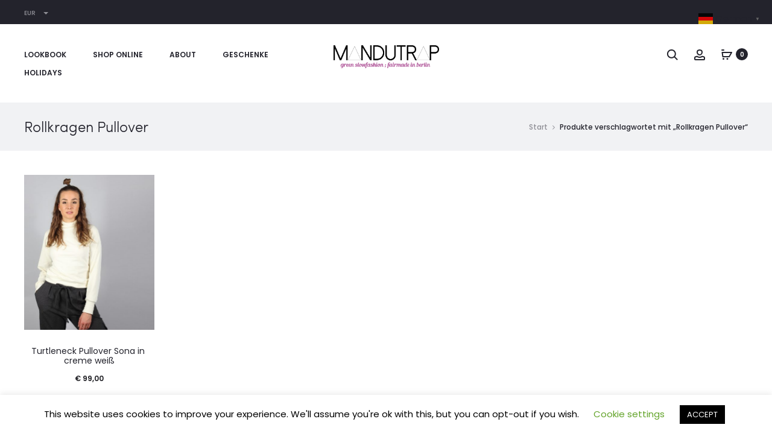

--- FILE ---
content_type: text/css
request_url: https://mandu-trap.com/wp-content/cache/wpfc-minified/qi1rpep/4hpck.css
body_size: 60826
content:
@font-face{font-family:'FontAwesome';src:url(//mandu-trap.com/wp-content/themes/sober/fonts/fontawesome-webfont.eot?v=4.7.0);src:url(//mandu-trap.com/wp-content/themes/sober/fonts/fontawesome-webfont.eot?#iefix&v=4.7.0) format('embedded-opentype'),url(//mandu-trap.com/wp-content/themes/sober/fonts/fontawesome-webfont.woff2?v=4.7.0) format('woff2'),url(//mandu-trap.com/wp-content/themes/sober/fonts/fontawesome-webfont.woff?v=4.7.0) format('woff'),url(//mandu-trap.com/wp-content/themes/sober/fonts/fontawesome-webfont.ttf?v=4.7.0) format('truetype'),url(//mandu-trap.com/wp-content/themes/sober/fonts/fontawesome-webfont.svg?v=4.7.0#fontawesomeregular) format('svg');font-weight:normal;font-style:normal}.fa{display:inline-block;font:normal normal normal 14px/1 FontAwesome;font-size:inherit;text-rendering:auto;-webkit-font-smoothing:antialiased;-moz-osx-font-smoothing:grayscale}.fa-lg{font-size:1.33333333em;line-height:.75em;vertical-align:-15%}.fa-2x{font-size:2em}.fa-3x{font-size:3em}.fa-4x{font-size:4em}.fa-5x{font-size:5em}.fa-fw{width:1.28571429em;text-align:center}.fa-ul{padding-left:0;margin-left:2.14285714em;list-style-type:none}.fa-ul>li{position:relative}.fa-li{position:absolute;left:-2.14285714em;width:2.14285714em;top:.14285714em;text-align:center}.fa-li.fa-lg{left:-1.85714286em}.fa-border{padding:.2em .25em .15em;border:solid .08em #eee;border-radius:.1em}.fa-pull-left{float:left}.fa-pull-right{float:right}.fa.fa-pull-left{margin-right:.3em}.fa.fa-pull-right{margin-left:.3em}.pull-right{float:right}.pull-left{float:left}.fa.pull-left{margin-right:.3em}.fa.pull-right{margin-left:.3em}.fa-spin{-webkit-animation:fa-spin 2s infinite linear;animation:fa-spin 2s infinite linear}.fa-pulse{-webkit-animation:fa-spin 1s infinite steps(8);animation:fa-spin 1s infinite steps(8)}@-webkit-keyframes fa-spin{0%{-webkit-transform:rotate(0deg);transform:rotate(0deg)}100%{-webkit-transform:rotate(359deg);transform:rotate(359deg)}}@keyframes fa-spin{0%{-webkit-transform:rotate(0deg);transform:rotate(0deg)}100%{-webkit-transform:rotate(359deg);transform:rotate(359deg)}}.fa-rotate-90{-ms-filter:"progid:DXImageTransform.Microsoft.BasicImage(rotation=1)";-webkit-transform:rotate(90deg);-ms-transform:rotate(90deg);transform:rotate(90deg)}.fa-rotate-180{-ms-filter:"progid:DXImageTransform.Microsoft.BasicImage(rotation=2)";-webkit-transform:rotate(180deg);-ms-transform:rotate(180deg);transform:rotate(180deg)}.fa-rotate-270{-ms-filter:"progid:DXImageTransform.Microsoft.BasicImage(rotation=3)";-webkit-transform:rotate(270deg);-ms-transform:rotate(270deg);transform:rotate(270deg)}.fa-flip-horizontal{-ms-filter:"progid:DXImageTransform.Microsoft.BasicImage(rotation=0, mirror=1)";-webkit-transform:scale(-1, 1);-ms-transform:scale(-1, 1);transform:scale(-1, 1)}.fa-flip-vertical{-ms-filter:"progid:DXImageTransform.Microsoft.BasicImage(rotation=2, mirror=1)";-webkit-transform:scale(1, -1);-ms-transform:scale(1, -1);transform:scale(1, -1)}:root .fa-rotate-90,:root .fa-rotate-180,:root .fa-rotate-270,:root .fa-flip-horizontal,:root .fa-flip-vertical{filter:none}.fa-stack{position:relative;display:inline-block;width:2em;height:2em;line-height:2em;vertical-align:middle}.fa-stack-1x,.fa-stack-2x{position:absolute;left:0;width:100%;text-align:center}.fa-stack-1x{line-height:inherit}.fa-stack-2x{font-size:2em}.fa-inverse{color:#fff}.fa-glass:before{content:"\f000"}.fa-music:before{content:"\f001"}.fa-search:before{content:"\f002"}.fa-envelope-o:before{content:"\f003"}.fa-heart:before{content:"\f004"}.fa-star:before{content:"\f005"}.fa-star-o:before{content:"\f006"}.fa-user:before{content:"\f007"}.fa-film:before{content:"\f008"}.fa-th-large:before{content:"\f009"}.fa-th:before{content:"\f00a"}.fa-th-list:before{content:"\f00b"}.fa-check:before{content:"\f00c"}.fa-remove:before,.fa-close:before,.fa-times:before{content:"\f00d"}.fa-search-plus:before{content:"\f00e"}.fa-search-minus:before{content:"\f010"}.fa-power-off:before{content:"\f011"}.fa-signal:before{content:"\f012"}.fa-gear:before,.fa-cog:before{content:"\f013"}.fa-trash-o:before{content:"\f014"}.fa-home:before{content:"\f015"}.fa-file-o:before{content:"\f016"}.fa-clock-o:before{content:"\f017"}.fa-road:before{content:"\f018"}.fa-download:before{content:"\f019"}.fa-arrow-circle-o-down:before{content:"\f01a"}.fa-arrow-circle-o-up:before{content:"\f01b"}.fa-inbox:before{content:"\f01c"}.fa-play-circle-o:before{content:"\f01d"}.fa-rotate-right:before,.fa-repeat:before{content:"\f01e"}.fa-refresh:before{content:"\f021"}.fa-list-alt:before{content:"\f022"}.fa-lock:before{content:"\f023"}.fa-flag:before{content:"\f024"}.fa-headphones:before{content:"\f025"}.fa-volume-off:before{content:"\f026"}.fa-volume-down:before{content:"\f027"}.fa-volume-up:before{content:"\f028"}.fa-qrcode:before{content:"\f029"}.fa-barcode:before{content:"\f02a"}.fa-tag:before{content:"\f02b"}.fa-tags:before{content:"\f02c"}.fa-book:before{content:"\f02d"}.fa-bookmark:before{content:"\f02e"}.fa-print:before{content:"\f02f"}.fa-camera:before{content:"\f030"}.fa-font:before{content:"\f031"}.fa-bold:before{content:"\f032"}.fa-italic:before{content:"\f033"}.fa-text-height:before{content:"\f034"}.fa-text-width:before{content:"\f035"}.fa-align-left:before{content:"\f036"}.fa-align-center:before{content:"\f037"}.fa-align-right:before{content:"\f038"}.fa-align-justify:before{content:"\f039"}.fa-list:before{content:"\f03a"}.fa-dedent:before,.fa-outdent:before{content:"\f03b"}.fa-indent:before{content:"\f03c"}.fa-video-camera:before{content:"\f03d"}.fa-photo:before,.fa-image:before,.fa-picture-o:before{content:"\f03e"}.fa-pencil:before{content:"\f040"}.fa-map-marker:before{content:"\f041"}.fa-adjust:before{content:"\f042"}.fa-tint:before{content:"\f043"}.fa-edit:before,.fa-pencil-square-o:before{content:"\f044"}.fa-share-square-o:before{content:"\f045"}.fa-check-square-o:before{content:"\f046"}.fa-arrows:before{content:"\f047"}.fa-step-backward:before{content:"\f048"}.fa-fast-backward:before{content:"\f049"}.fa-backward:before{content:"\f04a"}.fa-play:before{content:"\f04b"}.fa-pause:before{content:"\f04c"}.fa-stop:before{content:"\f04d"}.fa-forward:before{content:"\f04e"}.fa-fast-forward:before{content:"\f050"}.fa-step-forward:before{content:"\f051"}.fa-eject:before{content:"\f052"}.fa-chevron-left:before{content:"\f053"}.fa-chevron-right:before{content:"\f054"}.fa-plus-circle:before{content:"\f055"}.fa-minus-circle:before{content:"\f056"}.fa-times-circle:before{content:"\f057"}.fa-check-circle:before{content:"\f058"}.fa-question-circle:before{content:"\f059"}.fa-info-circle:before{content:"\f05a"}.fa-crosshairs:before{content:"\f05b"}.fa-times-circle-o:before{content:"\f05c"}.fa-check-circle-o:before{content:"\f05d"}.fa-ban:before{content:"\f05e"}.fa-arrow-left:before{content:"\f060"}.fa-arrow-right:before{content:"\f061"}.fa-arrow-up:before{content:"\f062"}.fa-arrow-down:before{content:"\f063"}.fa-mail-forward:before,.fa-share:before{content:"\f064"}.fa-expand:before{content:"\f065"}.fa-compress:before{content:"\f066"}.fa-plus:before{content:"\f067"}.fa-minus:before{content:"\f068"}.fa-asterisk:before{content:"\f069"}.fa-exclamation-circle:before{content:"\f06a"}.fa-gift:before{content:"\f06b"}.fa-leaf:before{content:"\f06c"}.fa-fire:before{content:"\f06d"}.fa-eye:before{content:"\f06e"}.fa-eye-slash:before{content:"\f070"}.fa-warning:before,.fa-exclamation-triangle:before{content:"\f071"}.fa-plane:before{content:"\f072"}.fa-calendar:before{content:"\f073"}.fa-random:before{content:"\f074"}.fa-comment:before{content:"\f075"}.fa-magnet:before{content:"\f076"}.fa-chevron-up:before{content:"\f077"}.fa-chevron-down:before{content:"\f078"}.fa-retweet:before{content:"\f079"}.fa-shopping-cart:before{content:"\f07a"}.fa-folder:before{content:"\f07b"}.fa-folder-open:before{content:"\f07c"}.fa-arrows-v:before{content:"\f07d"}.fa-arrows-h:before{content:"\f07e"}.fa-bar-chart-o:before,.fa-bar-chart:before{content:"\f080"}.fa-twitter-square:before{content:"\f081"}.fa-facebook-square:before{content:"\f082"}.fa-camera-retro:before{content:"\f083"}.fa-key:before{content:"\f084"}.fa-gears:before,.fa-cogs:before{content:"\f085"}.fa-comments:before{content:"\f086"}.fa-thumbs-o-up:before{content:"\f087"}.fa-thumbs-o-down:before{content:"\f088"}.fa-star-half:before{content:"\f089"}.fa-heart-o:before{content:"\f08a"}.fa-sign-out:before{content:"\f08b"}.fa-linkedin-square:before{content:"\f08c"}.fa-thumb-tack:before{content:"\f08d"}.fa-external-link:before{content:"\f08e"}.fa-sign-in:before{content:"\f090"}.fa-trophy:before{content:"\f091"}.fa-github-square:before{content:"\f092"}.fa-upload:before{content:"\f093"}.fa-lemon-o:before{content:"\f094"}.fa-phone:before{content:"\f095"}.fa-square-o:before{content:"\f096"}.fa-bookmark-o:before{content:"\f097"}.fa-phone-square:before{content:"\f098"}.fa-twitter:before{content:"\f099"}.fa-facebook-f:before,.fa-facebook:before{content:"\f09a"}.fa-github:before{content:"\f09b"}.fa-unlock:before{content:"\f09c"}.fa-credit-card:before{content:"\f09d"}.fa-feed:before,.fa-rss:before{content:"\f09e"}.fa-hdd-o:before{content:"\f0a0"}.fa-bullhorn:before{content:"\f0a1"}.fa-bell:before{content:"\f0f3"}.fa-certificate:before{content:"\f0a3"}.fa-hand-o-right:before{content:"\f0a4"}.fa-hand-o-left:before{content:"\f0a5"}.fa-hand-o-up:before{content:"\f0a6"}.fa-hand-o-down:before{content:"\f0a7"}.fa-arrow-circle-left:before{content:"\f0a8"}.fa-arrow-circle-right:before{content:"\f0a9"}.fa-arrow-circle-up:before{content:"\f0aa"}.fa-arrow-circle-down:before{content:"\f0ab"}.fa-globe:before{content:"\f0ac"}.fa-wrench:before{content:"\f0ad"}.fa-tasks:before{content:"\f0ae"}.fa-filter:before{content:"\f0b0"}.fa-briefcase:before{content:"\f0b1"}.fa-arrows-alt:before{content:"\f0b2"}.fa-group:before,.fa-users:before{content:"\f0c0"}.fa-chain:before,.fa-link:before{content:"\f0c1"}.fa-cloud:before{content:"\f0c2"}.fa-flask:before{content:"\f0c3"}.fa-cut:before,.fa-scissors:before{content:"\f0c4"}.fa-copy:before,.fa-files-o:before{content:"\f0c5"}.fa-paperclip:before{content:"\f0c6"}.fa-save:before,.fa-floppy-o:before{content:"\f0c7"}.fa-square:before{content:"\f0c8"}.fa-navicon:before,.fa-reorder:before,.fa-bars:before{content:"\f0c9"}.fa-list-ul:before{content:"\f0ca"}.fa-list-ol:before{content:"\f0cb"}.fa-strikethrough:before{content:"\f0cc"}.fa-underline:before{content:"\f0cd"}.fa-table:before{content:"\f0ce"}.fa-magic:before{content:"\f0d0"}.fa-truck:before{content:"\f0d1"}.fa-pinterest:before{content:"\f0d2"}.fa-pinterest-square:before{content:"\f0d3"}.fa-google-plus-square:before{content:"\f0d4"}.fa-google-plus:before{content:"\f0d5"}.fa-money:before{content:"\f0d6"}.fa-caret-down:before{content:"\f0d7"}.fa-caret-up:before{content:"\f0d8"}.fa-caret-left:before{content:"\f0d9"}.fa-caret-right:before{content:"\f0da"}.fa-columns:before{content:"\f0db"}.fa-unsorted:before,.fa-sort:before{content:"\f0dc"}.fa-sort-down:before,.fa-sort-desc:before{content:"\f0dd"}.fa-sort-up:before,.fa-sort-asc:before{content:"\f0de"}.fa-envelope:before{content:"\f0e0"}.fa-linkedin:before{content:"\f0e1"}.fa-rotate-left:before,.fa-undo:before{content:"\f0e2"}.fa-legal:before,.fa-gavel:before{content:"\f0e3"}.fa-dashboard:before,.fa-tachometer:before{content:"\f0e4"}.fa-comment-o:before{content:"\f0e5"}.fa-comments-o:before{content:"\f0e6"}.fa-flash:before,.fa-bolt:before{content:"\f0e7"}.fa-sitemap:before{content:"\f0e8"}.fa-umbrella:before{content:"\f0e9"}.fa-paste:before,.fa-clipboard:before{content:"\f0ea"}.fa-lightbulb-o:before{content:"\f0eb"}.fa-exchange:before{content:"\f0ec"}.fa-cloud-download:before{content:"\f0ed"}.fa-cloud-upload:before{content:"\f0ee"}.fa-user-md:before{content:"\f0f0"}.fa-stethoscope:before{content:"\f0f1"}.fa-suitcase:before{content:"\f0f2"}.fa-bell-o:before{content:"\f0a2"}.fa-coffee:before{content:"\f0f4"}.fa-cutlery:before{content:"\f0f5"}.fa-file-text-o:before{content:"\f0f6"}.fa-building-o:before{content:"\f0f7"}.fa-hospital-o:before{content:"\f0f8"}.fa-ambulance:before{content:"\f0f9"}.fa-medkit:before{content:"\f0fa"}.fa-fighter-jet:before{content:"\f0fb"}.fa-beer:before{content:"\f0fc"}.fa-h-square:before{content:"\f0fd"}.fa-plus-square:before{content:"\f0fe"}.fa-angle-double-left:before{content:"\f100"}.fa-angle-double-right:before{content:"\f101"}.fa-angle-double-up:before{content:"\f102"}.fa-angle-double-down:before{content:"\f103"}.fa-angle-left:before{content:"\f104"}.fa-angle-right:before{content:"\f105"}.fa-angle-up:before{content:"\f106"}.fa-angle-down:before{content:"\f107"}.fa-desktop:before{content:"\f108"}.fa-laptop:before{content:"\f109"}.fa-tablet:before{content:"\f10a"}.fa-mobile-phone:before,.fa-mobile:before{content:"\f10b"}.fa-circle-o:before{content:"\f10c"}.fa-quote-left:before{content:"\f10d"}.fa-quote-right:before{content:"\f10e"}.fa-spinner:before{content:"\f110"}.fa-circle:before{content:"\f111"}.fa-mail-reply:before,.fa-reply:before{content:"\f112"}.fa-github-alt:before{content:"\f113"}.fa-folder-o:before{content:"\f114"}.fa-folder-open-o:before{content:"\f115"}.fa-smile-o:before{content:"\f118"}.fa-frown-o:before{content:"\f119"}.fa-meh-o:before{content:"\f11a"}.fa-gamepad:before{content:"\f11b"}.fa-keyboard-o:before{content:"\f11c"}.fa-flag-o:before{content:"\f11d"}.fa-flag-checkered:before{content:"\f11e"}.fa-terminal:before{content:"\f120"}.fa-code:before{content:"\f121"}.fa-mail-reply-all:before,.fa-reply-all:before{content:"\f122"}.fa-star-half-empty:before,.fa-star-half-full:before,.fa-star-half-o:before{content:"\f123"}.fa-location-arrow:before{content:"\f124"}.fa-crop:before{content:"\f125"}.fa-code-fork:before{content:"\f126"}.fa-unlink:before,.fa-chain-broken:before{content:"\f127"}.fa-question:before{content:"\f128"}.fa-info:before{content:"\f129"}.fa-exclamation:before{content:"\f12a"}.fa-superscript:before{content:"\f12b"}.fa-subscript:before{content:"\f12c"}.fa-eraser:before{content:"\f12d"}.fa-puzzle-piece:before{content:"\f12e"}.fa-microphone:before{content:"\f130"}.fa-microphone-slash:before{content:"\f131"}.fa-shield:before{content:"\f132"}.fa-calendar-o:before{content:"\f133"}.fa-fire-extinguisher:before{content:"\f134"}.fa-rocket:before{content:"\f135"}.fa-maxcdn:before{content:"\f136"}.fa-chevron-circle-left:before{content:"\f137"}.fa-chevron-circle-right:before{content:"\f138"}.fa-chevron-circle-up:before{content:"\f139"}.fa-chevron-circle-down:before{content:"\f13a"}.fa-html5:before{content:"\f13b"}.fa-css3:before{content:"\f13c"}.fa-anchor:before{content:"\f13d"}.fa-unlock-alt:before{content:"\f13e"}.fa-bullseye:before{content:"\f140"}.fa-ellipsis-h:before{content:"\f141"}.fa-ellipsis-v:before{content:"\f142"}.fa-rss-square:before{content:"\f143"}.fa-play-circle:before{content:"\f144"}.fa-ticket:before{content:"\f145"}.fa-minus-square:before{content:"\f146"}.fa-minus-square-o:before{content:"\f147"}.fa-level-up:before{content:"\f148"}.fa-level-down:before{content:"\f149"}.fa-check-square:before{content:"\f14a"}.fa-pencil-square:before{content:"\f14b"}.fa-external-link-square:before{content:"\f14c"}.fa-share-square:before{content:"\f14d"}.fa-compass:before{content:"\f14e"}.fa-toggle-down:before,.fa-caret-square-o-down:before{content:"\f150"}.fa-toggle-up:before,.fa-caret-square-o-up:before{content:"\f151"}.fa-toggle-right:before,.fa-caret-square-o-right:before{content:"\f152"}.fa-euro:before,.fa-eur:before{content:"\f153"}.fa-gbp:before{content:"\f154"}.fa-dollar:before,.fa-usd:before{content:"\f155"}.fa-rupee:before,.fa-inr:before{content:"\f156"}.fa-cny:before,.fa-rmb:before,.fa-yen:before,.fa-jpy:before{content:"\f157"}.fa-ruble:before,.fa-rouble:before,.fa-rub:before{content:"\f158"}.fa-won:before,.fa-krw:before{content:"\f159"}.fa-bitcoin:before,.fa-btc:before{content:"\f15a"}.fa-file:before{content:"\f15b"}.fa-file-text:before{content:"\f15c"}.fa-sort-alpha-asc:before{content:"\f15d"}.fa-sort-alpha-desc:before{content:"\f15e"}.fa-sort-amount-asc:before{content:"\f160"}.fa-sort-amount-desc:before{content:"\f161"}.fa-sort-numeric-asc:before{content:"\f162"}.fa-sort-numeric-desc:before{content:"\f163"}.fa-thumbs-up:before{content:"\f164"}.fa-thumbs-down:before{content:"\f165"}.fa-youtube-square:before{content:"\f166"}.fa-youtube:before{content:"\f167"}.fa-xing:before{content:"\f168"}.fa-xing-square:before{content:"\f169"}.fa-youtube-play:before{content:"\f16a"}.fa-dropbox:before{content:"\f16b"}.fa-stack-overflow:before{content:"\f16c"}.fa-instagram:before{content:"\f16d"}.fa-flickr:before{content:"\f16e"}.fa-adn:before{content:"\f170"}.fa-bitbucket:before{content:"\f171"}.fa-bitbucket-square:before{content:"\f172"}.fa-tumblr:before{content:"\f173"}.fa-tumblr-square:before{content:"\f174"}.fa-long-arrow-down:before{content:"\f175"}.fa-long-arrow-up:before{content:"\f176"}.fa-long-arrow-left:before{content:"\f177"}.fa-long-arrow-right:before{content:"\f178"}.fa-apple:before{content:"\f179"}.fa-windows:before{content:"\f17a"}.fa-android:before{content:"\f17b"}.fa-linux:before{content:"\f17c"}.fa-dribbble:before{content:"\f17d"}.fa-skype:before{content:"\f17e"}.fa-foursquare:before{content:"\f180"}.fa-trello:before{content:"\f181"}.fa-female:before{content:"\f182"}.fa-male:before{content:"\f183"}.fa-gittip:before,.fa-gratipay:before{content:"\f184"}.fa-sun-o:before{content:"\f185"}.fa-moon-o:before{content:"\f186"}.fa-archive:before{content:"\f187"}.fa-bug:before{content:"\f188"}.fa-vk:before{content:"\f189"}.fa-weibo:before{content:"\f18a"}.fa-renren:before{content:"\f18b"}.fa-pagelines:before{content:"\f18c"}.fa-stack-exchange:before{content:"\f18d"}.fa-arrow-circle-o-right:before{content:"\f18e"}.fa-arrow-circle-o-left:before{content:"\f190"}.fa-toggle-left:before,.fa-caret-square-o-left:before{content:"\f191"}.fa-dot-circle-o:before{content:"\f192"}.fa-wheelchair:before{content:"\f193"}.fa-vimeo-square:before{content:"\f194"}.fa-turkish-lira:before,.fa-try:before{content:"\f195"}.fa-plus-square-o:before{content:"\f196"}.fa-space-shuttle:before{content:"\f197"}.fa-slack:before{content:"\f198"}.fa-envelope-square:before{content:"\f199"}.fa-wordpress:before{content:"\f19a"}.fa-openid:before{content:"\f19b"}.fa-institution:before,.fa-bank:before,.fa-university:before{content:"\f19c"}.fa-mortar-board:before,.fa-graduation-cap:before{content:"\f19d"}.fa-yahoo:before{content:"\f19e"}.fa-google:before{content:"\f1a0"}.fa-reddit:before{content:"\f1a1"}.fa-reddit-square:before{content:"\f1a2"}.fa-stumbleupon-circle:before{content:"\f1a3"}.fa-stumbleupon:before{content:"\f1a4"}.fa-delicious:before{content:"\f1a5"}.fa-digg:before{content:"\f1a6"}.fa-pied-piper-pp:before{content:"\f1a7"}.fa-pied-piper-alt:before{content:"\f1a8"}.fa-drupal:before{content:"\f1a9"}.fa-joomla:before{content:"\f1aa"}.fa-language:before{content:"\f1ab"}.fa-fax:before{content:"\f1ac"}.fa-building:before{content:"\f1ad"}.fa-child:before{content:"\f1ae"}.fa-paw:before{content:"\f1b0"}.fa-spoon:before{content:"\f1b1"}.fa-cube:before{content:"\f1b2"}.fa-cubes:before{content:"\f1b3"}.fa-behance:before{content:"\f1b4"}.fa-behance-square:before{content:"\f1b5"}.fa-steam:before{content:"\f1b6"}.fa-steam-square:before{content:"\f1b7"}.fa-recycle:before{content:"\f1b8"}.fa-automobile:before,.fa-car:before{content:"\f1b9"}.fa-cab:before,.fa-taxi:before{content:"\f1ba"}.fa-tree:before{content:"\f1bb"}.fa-spotify:before{content:"\f1bc"}.fa-deviantart:before{content:"\f1bd"}.fa-soundcloud:before{content:"\f1be"}.fa-database:before{content:"\f1c0"}.fa-file-pdf-o:before{content:"\f1c1"}.fa-file-word-o:before{content:"\f1c2"}.fa-file-excel-o:before{content:"\f1c3"}.fa-file-powerpoint-o:before{content:"\f1c4"}.fa-file-photo-o:before,.fa-file-picture-o:before,.fa-file-image-o:before{content:"\f1c5"}.fa-file-zip-o:before,.fa-file-archive-o:before{content:"\f1c6"}.fa-file-sound-o:before,.fa-file-audio-o:before{content:"\f1c7"}.fa-file-movie-o:before,.fa-file-video-o:before{content:"\f1c8"}.fa-file-code-o:before{content:"\f1c9"}.fa-vine:before{content:"\f1ca"}.fa-codepen:before{content:"\f1cb"}.fa-jsfiddle:before{content:"\f1cc"}.fa-life-bouy:before,.fa-life-buoy:before,.fa-life-saver:before,.fa-support:before,.fa-life-ring:before{content:"\f1cd"}.fa-circle-o-notch:before{content:"\f1ce"}.fa-ra:before,.fa-resistance:before,.fa-rebel:before{content:"\f1d0"}.fa-ge:before,.fa-empire:before{content:"\f1d1"}.fa-git-square:before{content:"\f1d2"}.fa-git:before{content:"\f1d3"}.fa-y-combinator-square:before,.fa-yc-square:before,.fa-hacker-news:before{content:"\f1d4"}.fa-tencent-weibo:before{content:"\f1d5"}.fa-qq:before{content:"\f1d6"}.fa-wechat:before,.fa-weixin:before{content:"\f1d7"}.fa-send:before,.fa-paper-plane:before{content:"\f1d8"}.fa-send-o:before,.fa-paper-plane-o:before{content:"\f1d9"}.fa-history:before{content:"\f1da"}.fa-circle-thin:before{content:"\f1db"}.fa-header:before{content:"\f1dc"}.fa-paragraph:before{content:"\f1dd"}.fa-sliders:before{content:"\f1de"}.fa-share-alt:before{content:"\f1e0"}.fa-share-alt-square:before{content:"\f1e1"}.fa-bomb:before{content:"\f1e2"}.fa-soccer-ball-o:before,.fa-futbol-o:before{content:"\f1e3"}.fa-tty:before{content:"\f1e4"}.fa-binoculars:before{content:"\f1e5"}.fa-plug:before{content:"\f1e6"}.fa-slideshare:before{content:"\f1e7"}.fa-twitch:before{content:"\f1e8"}.fa-yelp:before{content:"\f1e9"}.fa-newspaper-o:before{content:"\f1ea"}.fa-wifi:before{content:"\f1eb"}.fa-calculator:before{content:"\f1ec"}.fa-paypal:before{content:"\f1ed"}.fa-google-wallet:before{content:"\f1ee"}.fa-cc-visa:before{content:"\f1f0"}.fa-cc-mastercard:before{content:"\f1f1"}.fa-cc-discover:before{content:"\f1f2"}.fa-cc-amex:before{content:"\f1f3"}.fa-cc-paypal:before{content:"\f1f4"}.fa-cc-stripe:before{content:"\f1f5"}.fa-bell-slash:before{content:"\f1f6"}.fa-bell-slash-o:before{content:"\f1f7"}.fa-trash:before{content:"\f1f8"}.fa-copyright:before{content:"\f1f9"}.fa-at:before{content:"\f1fa"}.fa-eyedropper:before{content:"\f1fb"}.fa-paint-brush:before{content:"\f1fc"}.fa-birthday-cake:before{content:"\f1fd"}.fa-area-chart:before{content:"\f1fe"}.fa-pie-chart:before{content:"\f200"}.fa-line-chart:before{content:"\f201"}.fa-lastfm:before{content:"\f202"}.fa-lastfm-square:before{content:"\f203"}.fa-toggle-off:before{content:"\f204"}.fa-toggle-on:before{content:"\f205"}.fa-bicycle:before{content:"\f206"}.fa-bus:before{content:"\f207"}.fa-ioxhost:before{content:"\f208"}.fa-angellist:before{content:"\f209"}.fa-cc:before{content:"\f20a"}.fa-shekel:before,.fa-sheqel:before,.fa-ils:before{content:"\f20b"}.fa-meanpath:before{content:"\f20c"}.fa-buysellads:before{content:"\f20d"}.fa-connectdevelop:before{content:"\f20e"}.fa-dashcube:before{content:"\f210"}.fa-forumbee:before{content:"\f211"}.fa-leanpub:before{content:"\f212"}.fa-sellsy:before{content:"\f213"}.fa-shirtsinbulk:before{content:"\f214"}.fa-simplybuilt:before{content:"\f215"}.fa-skyatlas:before{content:"\f216"}.fa-cart-plus:before{content:"\f217"}.fa-cart-arrow-down:before{content:"\f218"}.fa-diamond:before{content:"\f219"}.fa-ship:before{content:"\f21a"}.fa-user-secret:before{content:"\f21b"}.fa-motorcycle:before{content:"\f21c"}.fa-street-view:before{content:"\f21d"}.fa-heartbeat:before{content:"\f21e"}.fa-venus:before{content:"\f221"}.fa-mars:before{content:"\f222"}.fa-mercury:before{content:"\f223"}.fa-intersex:before,.fa-transgender:before{content:"\f224"}.fa-transgender-alt:before{content:"\f225"}.fa-venus-double:before{content:"\f226"}.fa-mars-double:before{content:"\f227"}.fa-venus-mars:before{content:"\f228"}.fa-mars-stroke:before{content:"\f229"}.fa-mars-stroke-v:before{content:"\f22a"}.fa-mars-stroke-h:before{content:"\f22b"}.fa-neuter:before{content:"\f22c"}.fa-genderless:before{content:"\f22d"}.fa-facebook-official:before{content:"\f230"}.fa-pinterest-p:before{content:"\f231"}.fa-whatsapp:before{content:"\f232"}.fa-server:before{content:"\f233"}.fa-user-plus:before{content:"\f234"}.fa-user-times:before{content:"\f235"}.fa-hotel:before,.fa-bed:before{content:"\f236"}.fa-viacoin:before{content:"\f237"}.fa-train:before{content:"\f238"}.fa-subway:before{content:"\f239"}.fa-medium:before{content:"\f23a"}.fa-yc:before,.fa-y-combinator:before{content:"\f23b"}.fa-optin-monster:before{content:"\f23c"}.fa-opencart:before{content:"\f23d"}.fa-expeditedssl:before{content:"\f23e"}.fa-battery-4:before,.fa-battery:before,.fa-battery-full:before{content:"\f240"}.fa-battery-3:before,.fa-battery-three-quarters:before{content:"\f241"}.fa-battery-2:before,.fa-battery-half:before{content:"\f242"}.fa-battery-1:before,.fa-battery-quarter:before{content:"\f243"}.fa-battery-0:before,.fa-battery-empty:before{content:"\f244"}.fa-mouse-pointer:before{content:"\f245"}.fa-i-cursor:before{content:"\f246"}.fa-object-group:before{content:"\f247"}.fa-object-ungroup:before{content:"\f248"}.fa-sticky-note:before{content:"\f249"}.fa-sticky-note-o:before{content:"\f24a"}.fa-cc-jcb:before{content:"\f24b"}.fa-cc-diners-club:before{content:"\f24c"}.fa-clone:before{content:"\f24d"}.fa-balance-scale:before{content:"\f24e"}.fa-hourglass-o:before{content:"\f250"}.fa-hourglass-1:before,.fa-hourglass-start:before{content:"\f251"}.fa-hourglass-2:before,.fa-hourglass-half:before{content:"\f252"}.fa-hourglass-3:before,.fa-hourglass-end:before{content:"\f253"}.fa-hourglass:before{content:"\f254"}.fa-hand-grab-o:before,.fa-hand-rock-o:before{content:"\f255"}.fa-hand-stop-o:before,.fa-hand-paper-o:before{content:"\f256"}.fa-hand-scissors-o:before{content:"\f257"}.fa-hand-lizard-o:before{content:"\f258"}.fa-hand-spock-o:before{content:"\f259"}.fa-hand-pointer-o:before{content:"\f25a"}.fa-hand-peace-o:before{content:"\f25b"}.fa-trademark:before{content:"\f25c"}.fa-registered:before{content:"\f25d"}.fa-creative-commons:before{content:"\f25e"}.fa-gg:before{content:"\f260"}.fa-gg-circle:before{content:"\f261"}.fa-tripadvisor:before{content:"\f262"}.fa-odnoklassniki:before{content:"\f263"}.fa-odnoklassniki-square:before{content:"\f264"}.fa-get-pocket:before{content:"\f265"}.fa-wikipedia-w:before{content:"\f266"}.fa-safari:before{content:"\f267"}.fa-chrome:before{content:"\f268"}.fa-firefox:before{content:"\f269"}.fa-opera:before{content:"\f26a"}.fa-internet-explorer:before{content:"\f26b"}.fa-tv:before,.fa-television:before{content:"\f26c"}.fa-contao:before{content:"\f26d"}.fa-500px:before{content:"\f26e"}.fa-amazon:before{content:"\f270"}.fa-calendar-plus-o:before{content:"\f271"}.fa-calendar-minus-o:before{content:"\f272"}.fa-calendar-times-o:before{content:"\f273"}.fa-calendar-check-o:before{content:"\f274"}.fa-industry:before{content:"\f275"}.fa-map-pin:before{content:"\f276"}.fa-map-signs:before{content:"\f277"}.fa-map-o:before{content:"\f278"}.fa-map:before{content:"\f279"}.fa-commenting:before{content:"\f27a"}.fa-commenting-o:before{content:"\f27b"}.fa-houzz:before{content:"\f27c"}.fa-vimeo:before{content:"\f27d"}.fa-black-tie:before{content:"\f27e"}.fa-fonticons:before{content:"\f280"}.fa-reddit-alien:before{content:"\f281"}.fa-edge:before{content:"\f282"}.fa-credit-card-alt:before{content:"\f283"}.fa-codiepie:before{content:"\f284"}.fa-modx:before{content:"\f285"}.fa-fort-awesome:before{content:"\f286"}.fa-usb:before{content:"\f287"}.fa-product-hunt:before{content:"\f288"}.fa-mixcloud:before{content:"\f289"}.fa-scribd:before{content:"\f28a"}.fa-pause-circle:before{content:"\f28b"}.fa-pause-circle-o:before{content:"\f28c"}.fa-stop-circle:before{content:"\f28d"}.fa-stop-circle-o:before{content:"\f28e"}.fa-shopping-bag:before{content:"\f290"}.fa-shopping-basket:before{content:"\f291"}.fa-hashtag:before{content:"\f292"}.fa-bluetooth:before{content:"\f293"}.fa-bluetooth-b:before{content:"\f294"}.fa-percent:before{content:"\f295"}.fa-gitlab:before{content:"\f296"}.fa-wpbeginner:before{content:"\f297"}.fa-wpforms:before{content:"\f298"}.fa-envira:before{content:"\f299"}.fa-universal-access:before{content:"\f29a"}.fa-wheelchair-alt:before{content:"\f29b"}.fa-question-circle-o:before{content:"\f29c"}.fa-blind:before{content:"\f29d"}.fa-audio-description:before{content:"\f29e"}.fa-volume-control-phone:before{content:"\f2a0"}.fa-braille:before{content:"\f2a1"}.fa-assistive-listening-systems:before{content:"\f2a2"}.fa-asl-interpreting:before,.fa-american-sign-language-interpreting:before{content:"\f2a3"}.fa-deafness:before,.fa-hard-of-hearing:before,.fa-deaf:before{content:"\f2a4"}.fa-glide:before{content:"\f2a5"}.fa-glide-g:before{content:"\f2a6"}.fa-signing:before,.fa-sign-language:before{content:"\f2a7"}.fa-low-vision:before{content:"\f2a8"}.fa-viadeo:before{content:"\f2a9"}.fa-viadeo-square:before{content:"\f2aa"}.fa-snapchat:before{content:"\f2ab"}.fa-snapchat-ghost:before{content:"\f2ac"}.fa-snapchat-square:before{content:"\f2ad"}.fa-pied-piper:before{content:"\f2ae"}.fa-first-order:before{content:"\f2b0"}.fa-yoast:before{content:"\f2b1"}.fa-themeisle:before{content:"\f2b2"}.fa-google-plus-circle:before,.fa-google-plus-official:before{content:"\f2b3"}.fa-fa:before,.fa-font-awesome:before{content:"\f2b4"}.fa-handshake-o:before{content:"\f2b5"}.fa-envelope-open:before{content:"\f2b6"}.fa-envelope-open-o:before{content:"\f2b7"}.fa-linode:before{content:"\f2b8"}.fa-address-book:before{content:"\f2b9"}.fa-address-book-o:before{content:"\f2ba"}.fa-vcard:before,.fa-address-card:before{content:"\f2bb"}.fa-vcard-o:before,.fa-address-card-o:before{content:"\f2bc"}.fa-user-circle:before{content:"\f2bd"}.fa-user-circle-o:before{content:"\f2be"}.fa-user-o:before{content:"\f2c0"}.fa-id-badge:before{content:"\f2c1"}.fa-drivers-license:before,.fa-id-card:before{content:"\f2c2"}.fa-drivers-license-o:before,.fa-id-card-o:before{content:"\f2c3"}.fa-quora:before{content:"\f2c4"}.fa-free-code-camp:before{content:"\f2c5"}.fa-telegram:before{content:"\f2c6"}.fa-thermometer-4:before,.fa-thermometer:before,.fa-thermometer-full:before{content:"\f2c7"}.fa-thermometer-3:before,.fa-thermometer-three-quarters:before{content:"\f2c8"}.fa-thermometer-2:before,.fa-thermometer-half:before{content:"\f2c9"}.fa-thermometer-1:before,.fa-thermometer-quarter:before{content:"\f2ca"}.fa-thermometer-0:before,.fa-thermometer-empty:before{content:"\f2cb"}.fa-shower:before{content:"\f2cc"}.fa-bathtub:before,.fa-s15:before,.fa-bath:before{content:"\f2cd"}.fa-podcast:before{content:"\f2ce"}.fa-window-maximize:before{content:"\f2d0"}.fa-window-minimize:before{content:"\f2d1"}.fa-window-restore:before{content:"\f2d2"}.fa-times-rectangle:before,.fa-window-close:before{content:"\f2d3"}.fa-times-rectangle-o:before,.fa-window-close-o:before{content:"\f2d4"}.fa-bandcamp:before{content:"\f2d5"}.fa-grav:before{content:"\f2d6"}.fa-etsy:before{content:"\f2d7"}.fa-imdb:before{content:"\f2d8"}.fa-ravelry:before{content:"\f2d9"}.fa-eercast:before{content:"\f2da"}.fa-microchip:before{content:"\f2db"}.fa-snowflake-o:before{content:"\f2dc"}.fa-superpowers:before{content:"\f2dd"}.fa-wpexplorer:before{content:"\f2de"}.fa-meetup:before{content:"\f2e0"}.sr-only{position:absolute;width:1px;height:1px;padding:0;margin:-1px;overflow:hidden;clip:rect(0, 0, 0, 0);border:0}.sr-only-focusable:active,.sr-only-focusable:focus{position:static;width:auto;height:auto;margin:0;overflow:visible;clip:auto}html {
font-family: sans-serif;
-webkit-text-size-adjust: 100%;
-ms-text-size-adjust: 100%;
}
body {
margin: 0;
}
article,
aside,
details,
figcaption,
figure,
footer,
header,
hgroup,
main,
menu,
nav,
section,
summary {
display: block;
}
audio,
canvas,
progress,
video {
display: inline-block;
vertical-align: baseline;
}
audio:not([controls]) {
display: none;
height: 0;
}
[hidden],
template {
display: none;
}
a {
background-color: transparent;
}
a:active,
a:hover {
outline: 0;
}
abbr[title] {
border-bottom: 1px dotted;
}
b,
strong {
font-weight: bold;
}
dfn {
font-style: italic;
}
h1 {
margin: .67em 0;
font-size: 2em;
}
mark {
color: #000;
background: #ff0;
}
small {
font-size: 80%;
}
sub,
sup {
position: relative;
font-size: 75%;
line-height: 0;
vertical-align: baseline;
}
sup {
top: -.5em;
}
sub {
bottom: -.25em;
}
img {
border: 0;
}
svg:not(:root) {
overflow: hidden;
}
figure {
margin: 1em 40px;
}
hr {
height: 0;
-webkit-box-sizing: content-box;
-moz-box-sizing: content-box;
box-sizing: content-box;
}
pre {
overflow: auto;
}
code,
kbd,
pre,
samp {
font-family: monospace, monospace;
font-size: 1em;
}
button,
input,
optgroup,
select,
textarea {
margin: 0;
font: inherit;
color: inherit;
}
button {
overflow: visible;
}
button,
select {
text-transform: none;
}
button,
html input[type="button"],
input[type="reset"],
input[type="submit"] {
-webkit-appearance: button;
cursor: pointer;
}
button[disabled],
html input[disabled] {
cursor: default;
}
button::-moz-focus-inner,
input::-moz-focus-inner {
padding: 0;
border: 0;
}
input {
line-height: normal;
}
input[type="checkbox"],
input[type="radio"] {
-webkit-box-sizing: border-box;
-moz-box-sizing: border-box;
box-sizing: border-box;
padding: 0;
}
input[type="number"]::-webkit-inner-spin-button,
input[type="number"]::-webkit-outer-spin-button {
height: auto;
}
input[type="search"] {
-webkit-box-sizing: content-box;
-moz-box-sizing: content-box;
box-sizing: content-box;
-webkit-appearance: textfield;
}
input[type="search"]::-webkit-search-cancel-button,
input[type="search"]::-webkit-search-decoration {
-webkit-appearance: none;
}
fieldset {
padding: .35em .625em .75em;
margin: 0 2px;
border: 1px solid #c0c0c0;
}
legend {
padding: 0;
border: 0;
}
textarea {
overflow: auto;
}
optgroup {
font-weight: bold;
}
table {
border-spacing: 0;
border-collapse: collapse;
}
td,
th {
padding: 0;
} @media print {
*,
*:before,
*:after {
color: #000 !important;
text-shadow: none !important;
background: transparent !important;
-webkit-box-shadow: none !important;
box-shadow: none !important;
}
a,
a:visited {
text-decoration: underline;
}
a[href]:after {
content: " (" attr(href) ")";
}
abbr[title]:after {
content: " (" attr(title) ")";
}
a[href^="#"]:after,
a[href^="javascript:"]:after {
content: "";
}
pre,
blockquote {
border: 1px solid #999;
page-break-inside: avoid;
}
thead {
display: table-header-group;
}
tr,
img {
page-break-inside: avoid;
}
img {
max-width: 100% !important;
}
p,
h2,
h3 {
orphans: 3;
widows: 3;
}
h2,
h3 {
page-break-after: avoid;
}
.navbar {
display: none;
}
.btn > .caret,
.dropup > .btn > .caret {
border-top-color: #000 !important;
}
.label {
border: 1px solid #000;
}
.table {
border-collapse: collapse !important;
}
.table td,
.table th {
background-color: #fff !important;
}
.table-bordered th,
.table-bordered td {
border: 1px solid #ddd !important;
}
}
@font-face {
font-family: 'Glyphicons Halflings';
src: url(//mandu-trap.com/wp-content/themes/sober/fonts/glyphicons-halflings-regular.eot);
src: url(//mandu-trap.com/wp-content/themes/sober/fonts/glyphicons-halflings-regular.eot?#iefix) format('embedded-opentype'), url(//mandu-trap.com/wp-content/themes/sober/fonts/glyphicons-halflings-regular.woff2) format('woff2'), url(//mandu-trap.com/wp-content/themes/sober/fonts/glyphicons-halflings-regular.woff) format('woff'), url(//mandu-trap.com/wp-content/themes/sober/fonts/glyphicons-halflings-regular.ttf) format('truetype'), url(//mandu-trap.com/wp-content/themes/sober/fonts/glyphicons-halflings-regular.svg#glyphicons_halflingsregular) format('svg');
}
.glyphicon {
position: relative;
top: 1px;
display: inline-block;
font-family: 'Glyphicons Halflings';
font-style: normal;
font-weight: normal;
line-height: 1;
-webkit-font-smoothing: antialiased;
-moz-osx-font-smoothing: grayscale;
}
.glyphicon-asterisk:before {
content: "\002a";
}
.glyphicon-plus:before {
content: "\002b";
}
.glyphicon-euro:before,
.glyphicon-eur:before {
content: "\20ac";
}
.glyphicon-minus:before {
content: "\2212";
}
.glyphicon-cloud:before {
content: "\2601";
}
.glyphicon-envelope:before {
content: "\2709";
}
.glyphicon-pencil:before {
content: "\270f";
}
.glyphicon-glass:before {
content: "\e001";
}
.glyphicon-music:before {
content: "\e002";
}
.glyphicon-search:before {
content: "\e003";
}
.glyphicon-heart:before {
content: "\e005";
}
.glyphicon-star:before {
content: "\e006";
}
.glyphicon-star-empty:before {
content: "\e007";
}
.glyphicon-user:before {
content: "\e008";
}
.glyphicon-film:before {
content: "\e009";
}
.glyphicon-th-large:before {
content: "\e010";
}
.glyphicon-th:before {
content: "\e011";
}
.glyphicon-th-list:before {
content: "\e012";
}
.glyphicon-ok:before {
content: "\e013";
}
.glyphicon-remove:before {
content: "\e014";
}
.glyphicon-zoom-in:before {
content: "\e015";
}
.glyphicon-zoom-out:before {
content: "\e016";
}
.glyphicon-off:before {
content: "\e017";
}
.glyphicon-signal:before {
content: "\e018";
}
.glyphicon-cog:before {
content: "\e019";
}
.glyphicon-trash:before {
content: "\e020";
}
.glyphicon-home:before {
content: "\e021";
}
.glyphicon-file:before {
content: "\e022";
}
.glyphicon-time:before {
content: "\e023";
}
.glyphicon-road:before {
content: "\e024";
}
.glyphicon-download-alt:before {
content: "\e025";
}
.glyphicon-download:before {
content: "\e026";
}
.glyphicon-upload:before {
content: "\e027";
}
.glyphicon-inbox:before {
content: "\e028";
}
.glyphicon-play-circle:before {
content: "\e029";
}
.glyphicon-repeat:before {
content: "\e030";
}
.glyphicon-refresh:before {
content: "\e031";
}
.glyphicon-list-alt:before {
content: "\e032";
}
.glyphicon-lock:before {
content: "\e033";
}
.glyphicon-flag:before {
content: "\e034";
}
.glyphicon-headphones:before {
content: "\e035";
}
.glyphicon-volume-off:before {
content: "\e036";
}
.glyphicon-volume-down:before {
content: "\e037";
}
.glyphicon-volume-up:before {
content: "\e038";
}
.glyphicon-qrcode:before {
content: "\e039";
}
.glyphicon-barcode:before {
content: "\e040";
}
.glyphicon-tag:before {
content: "\e041";
}
.glyphicon-tags:before {
content: "\e042";
}
.glyphicon-book:before {
content: "\e043";
}
.glyphicon-bookmark:before {
content: "\e044";
}
.glyphicon-print:before {
content: "\e045";
}
.glyphicon-camera:before {
content: "\e046";
}
.glyphicon-font:before {
content: "\e047";
}
.glyphicon-bold:before {
content: "\e048";
}
.glyphicon-italic:before {
content: "\e049";
}
.glyphicon-text-height:before {
content: "\e050";
}
.glyphicon-text-width:before {
content: "\e051";
}
.glyphicon-align-left:before {
content: "\e052";
}
.glyphicon-align-center:before {
content: "\e053";
}
.glyphicon-align-right:before {
content: "\e054";
}
.glyphicon-align-justify:before {
content: "\e055";
}
.glyphicon-list:before {
content: "\e056";
}
.glyphicon-indent-left:before {
content: "\e057";
}
.glyphicon-indent-right:before {
content: "\e058";
}
.glyphicon-facetime-video:before {
content: "\e059";
}
.glyphicon-picture:before {
content: "\e060";
}
.glyphicon-map-marker:before {
content: "\e062";
}
.glyphicon-adjust:before {
content: "\e063";
}
.glyphicon-tint:before {
content: "\e064";
}
.glyphicon-edit:before {
content: "\e065";
}
.glyphicon-share:before {
content: "\e066";
}
.glyphicon-check:before {
content: "\e067";
}
.glyphicon-move:before {
content: "\e068";
}
.glyphicon-step-backward:before {
content: "\e069";
}
.glyphicon-fast-backward:before {
content: "\e070";
}
.glyphicon-backward:before {
content: "\e071";
}
.glyphicon-play:before {
content: "\e072";
}
.glyphicon-pause:before {
content: "\e073";
}
.glyphicon-stop:before {
content: "\e074";
}
.glyphicon-forward:before {
content: "\e075";
}
.glyphicon-fast-forward:before {
content: "\e076";
}
.glyphicon-step-forward:before {
content: "\e077";
}
.glyphicon-eject:before {
content: "\e078";
}
.glyphicon-chevron-left:before {
content: "\e079";
}
.glyphicon-chevron-right:before {
content: "\e080";
}
.glyphicon-plus-sign:before {
content: "\e081";
}
.glyphicon-minus-sign:before {
content: "\e082";
}
.glyphicon-remove-sign:before {
content: "\e083";
}
.glyphicon-ok-sign:before {
content: "\e084";
}
.glyphicon-question-sign:before {
content: "\e085";
}
.glyphicon-info-sign:before {
content: "\e086";
}
.glyphicon-screenshot:before {
content: "\e087";
}
.glyphicon-remove-circle:before {
content: "\e088";
}
.glyphicon-ok-circle:before {
content: "\e089";
}
.glyphicon-ban-circle:before {
content: "\e090";
}
.glyphicon-arrow-left:before {
content: "\e091";
}
.glyphicon-arrow-right:before {
content: "\e092";
}
.glyphicon-arrow-up:before {
content: "\e093";
}
.glyphicon-arrow-down:before {
content: "\e094";
}
.glyphicon-share-alt:before {
content: "\e095";
}
.glyphicon-resize-full:before {
content: "\e096";
}
.glyphicon-resize-small:before {
content: "\e097";
}
.glyphicon-exclamation-sign:before {
content: "\e101";
}
.glyphicon-gift:before {
content: "\e102";
}
.glyphicon-leaf:before {
content: "\e103";
}
.glyphicon-fire:before {
content: "\e104";
}
.glyphicon-eye-open:before {
content: "\e105";
}
.glyphicon-eye-close:before {
content: "\e106";
}
.glyphicon-warning-sign:before {
content: "\e107";
}
.glyphicon-plane:before {
content: "\e108";
}
.glyphicon-calendar:before {
content: "\e109";
}
.glyphicon-random:before {
content: "\e110";
}
.glyphicon-comment:before {
content: "\e111";
}
.glyphicon-magnet:before {
content: "\e112";
}
.glyphicon-chevron-up:before {
content: "\e113";
}
.glyphicon-chevron-down:before {
content: "\e114";
}
.glyphicon-retweet:before {
content: "\e115";
}
.glyphicon-shopping-cart:before {
content: "\e116";
}
.glyphicon-folder-close:before {
content: "\e117";
}
.glyphicon-folder-open:before {
content: "\e118";
}
.glyphicon-resize-vertical:before {
content: "\e119";
}
.glyphicon-resize-horizontal:before {
content: "\e120";
}
.glyphicon-hdd:before {
content: "\e121";
}
.glyphicon-bullhorn:before {
content: "\e122";
}
.glyphicon-bell:before {
content: "\e123";
}
.glyphicon-certificate:before {
content: "\e124";
}
.glyphicon-thumbs-up:before {
content: "\e125";
}
.glyphicon-thumbs-down:before {
content: "\e126";
}
.glyphicon-hand-right:before {
content: "\e127";
}
.glyphicon-hand-left:before {
content: "\e128";
}
.glyphicon-hand-up:before {
content: "\e129";
}
.glyphicon-hand-down:before {
content: "\e130";
}
.glyphicon-circle-arrow-right:before {
content: "\e131";
}
.glyphicon-circle-arrow-left:before {
content: "\e132";
}
.glyphicon-circle-arrow-up:before {
content: "\e133";
}
.glyphicon-circle-arrow-down:before {
content: "\e134";
}
.glyphicon-globe:before {
content: "\e135";
}
.glyphicon-wrench:before {
content: "\e136";
}
.glyphicon-tasks:before {
content: "\e137";
}
.glyphicon-filter:before {
content: "\e138";
}
.glyphicon-briefcase:before {
content: "\e139";
}
.glyphicon-fullscreen:before {
content: "\e140";
}
.glyphicon-dashboard:before {
content: "\e141";
}
.glyphicon-paperclip:before {
content: "\e142";
}
.glyphicon-heart-empty:before {
content: "\e143";
}
.glyphicon-link:before {
content: "\e144";
}
.glyphicon-phone:before {
content: "\e145";
}
.glyphicon-pushpin:before {
content: "\e146";
}
.glyphicon-usd:before {
content: "\e148";
}
.glyphicon-gbp:before {
content: "\e149";
}
.glyphicon-sort:before {
content: "\e150";
}
.glyphicon-sort-by-alphabet:before {
content: "\e151";
}
.glyphicon-sort-by-alphabet-alt:before {
content: "\e152";
}
.glyphicon-sort-by-order:before {
content: "\e153";
}
.glyphicon-sort-by-order-alt:before {
content: "\e154";
}
.glyphicon-sort-by-attributes:before {
content: "\e155";
}
.glyphicon-sort-by-attributes-alt:before {
content: "\e156";
}
.glyphicon-unchecked:before {
content: "\e157";
}
.glyphicon-expand:before {
content: "\e158";
}
.glyphicon-collapse-down:before {
content: "\e159";
}
.glyphicon-collapse-up:before {
content: "\e160";
}
.glyphicon-log-in:before {
content: "\e161";
}
.glyphicon-flash:before {
content: "\e162";
}
.glyphicon-log-out:before {
content: "\e163";
}
.glyphicon-new-window:before {
content: "\e164";
}
.glyphicon-record:before {
content: "\e165";
}
.glyphicon-save:before {
content: "\e166";
}
.glyphicon-open:before {
content: "\e167";
}
.glyphicon-saved:before {
content: "\e168";
}
.glyphicon-import:before {
content: "\e169";
}
.glyphicon-export:before {
content: "\e170";
}
.glyphicon-send:before {
content: "\e171";
}
.glyphicon-floppy-disk:before {
content: "\e172";
}
.glyphicon-floppy-saved:before {
content: "\e173";
}
.glyphicon-floppy-remove:before {
content: "\e174";
}
.glyphicon-floppy-save:before {
content: "\e175";
}
.glyphicon-floppy-open:before {
content: "\e176";
}
.glyphicon-credit-card:before {
content: "\e177";
}
.glyphicon-transfer:before {
content: "\e178";
}
.glyphicon-cutlery:before {
content: "\e179";
}
.glyphicon-header:before {
content: "\e180";
}
.glyphicon-compressed:before {
content: "\e181";
}
.glyphicon-earphone:before {
content: "\e182";
}
.glyphicon-phone-alt:before {
content: "\e183";
}
.glyphicon-tower:before {
content: "\e184";
}
.glyphicon-stats:before {
content: "\e185";
}
.glyphicon-sd-video:before {
content: "\e186";
}
.glyphicon-hd-video:before {
content: "\e187";
}
.glyphicon-subtitles:before {
content: "\e188";
}
.glyphicon-sound-stereo:before {
content: "\e189";
}
.glyphicon-sound-dolby:before {
content: "\e190";
}
.glyphicon-sound-5-1:before {
content: "\e191";
}
.glyphicon-sound-6-1:before {
content: "\e192";
}
.glyphicon-sound-7-1:before {
content: "\e193";
}
.glyphicon-copyright-mark:before {
content: "\e194";
}
.glyphicon-registration-mark:before {
content: "\e195";
}
.glyphicon-cloud-download:before {
content: "\e197";
}
.glyphicon-cloud-upload:before {
content: "\e198";
}
.glyphicon-tree-conifer:before {
content: "\e199";
}
.glyphicon-tree-deciduous:before {
content: "\e200";
}
.glyphicon-cd:before {
content: "\e201";
}
.glyphicon-save-file:before {
content: "\e202";
}
.glyphicon-open-file:before {
content: "\e203";
}
.glyphicon-level-up:before {
content: "\e204";
}
.glyphicon-copy:before {
content: "\e205";
}
.glyphicon-paste:before {
content: "\e206";
}
.glyphicon-alert:before {
content: "\e209";
}
.glyphicon-equalizer:before {
content: "\e210";
}
.glyphicon-king:before {
content: "\e211";
}
.glyphicon-queen:before {
content: "\e212";
}
.glyphicon-pawn:before {
content: "\e213";
}
.glyphicon-bishop:before {
content: "\e214";
}
.glyphicon-knight:before {
content: "\e215";
}
.glyphicon-baby-formula:before {
content: "\e216";
}
.glyphicon-tent:before {
content: "\26fa";
}
.glyphicon-blackboard:before {
content: "\e218";
}
.glyphicon-bed:before {
content: "\e219";
}
.glyphicon-apple:before {
content: "\f8ff";
}
.glyphicon-erase:before {
content: "\e221";
}
.glyphicon-hourglass:before {
content: "\231b";
}
.glyphicon-lamp:before {
content: "\e223";
}
.glyphicon-duplicate:before {
content: "\e224";
}
.glyphicon-piggy-bank:before {
content: "\e225";
}
.glyphicon-scissors:before {
content: "\e226";
}
.glyphicon-bitcoin:before {
content: "\e227";
}
.glyphicon-btc:before {
content: "\e227";
}
.glyphicon-xbt:before {
content: "\e227";
}
.glyphicon-yen:before {
content: "\00a5";
}
.glyphicon-jpy:before {
content: "\00a5";
}
.glyphicon-ruble:before {
content: "\20bd";
}
.glyphicon-rub:before {
content: "\20bd";
}
.glyphicon-scale:before {
content: "\e230";
}
.glyphicon-ice-lolly:before {
content: "\e231";
}
.glyphicon-ice-lolly-tasted:before {
content: "\e232";
}
.glyphicon-education:before {
content: "\e233";
}
.glyphicon-option-horizontal:before {
content: "\e234";
}
.glyphicon-option-vertical:before {
content: "\e235";
}
.glyphicon-menu-hamburger:before {
content: "\e236";
}
.glyphicon-modal-window:before {
content: "\e237";
}
.glyphicon-oil:before {
content: "\e238";
}
.glyphicon-grain:before {
content: "\e239";
}
.glyphicon-sunglasses:before {
content: "\e240";
}
.glyphicon-text-size:before {
content: "\e241";
}
.glyphicon-text-color:before {
content: "\e242";
}
.glyphicon-text-background:before {
content: "\e243";
}
.glyphicon-object-align-top:before {
content: "\e244";
}
.glyphicon-object-align-bottom:before {
content: "\e245";
}
.glyphicon-object-align-horizontal:before {
content: "\e246";
}
.glyphicon-object-align-left:before {
content: "\e247";
}
.glyphicon-object-align-vertical:before {
content: "\e248";
}
.glyphicon-object-align-right:before {
content: "\e249";
}
.glyphicon-triangle-right:before {
content: "\e250";
}
.glyphicon-triangle-left:before {
content: "\e251";
}
.glyphicon-triangle-bottom:before {
content: "\e252";
}
.glyphicon-triangle-top:before {
content: "\e253";
}
.glyphicon-console:before {
content: "\e254";
}
.glyphicon-superscript:before {
content: "\e255";
}
.glyphicon-subscript:before {
content: "\e256";
}
.glyphicon-menu-left:before {
content: "\e257";
}
.glyphicon-menu-right:before {
content: "\e258";
}
.glyphicon-menu-down:before {
content: "\e259";
}
.glyphicon-menu-up:before {
content: "\e260";
}
* {
-webkit-box-sizing: border-box;
-moz-box-sizing: border-box;
box-sizing: border-box;
}
*:before,
*:after {
-webkit-box-sizing: border-box;
-moz-box-sizing: border-box;
box-sizing: border-box;
}
html {
font-size: 10px;
-webkit-tap-highlight-color: rgba(0, 0, 0, 0);
}
body {
font-family: "Helvetica Neue", Helvetica, Arial, sans-serif;
font-size: 14px;
line-height: 1.42857143;
color: #333;
background-color: #fff;
}
input,
button,
select,
textarea {
font-family: inherit;
font-size: inherit;
line-height: inherit;
}
a {
color: #337ab7;
text-decoration: none;
}
a:hover,
a:focus {
color: #23527c;
text-decoration: underline;
}
a:focus {
outline: thin dotted;
outline: 5px auto -webkit-focus-ring-color;
outline-offset: -2px;
}
figure {
margin: 0;
}
img {
vertical-align: middle;
}
.img-responsive,
.thumbnail > img,
.thumbnail a > img,
.carousel-inner > .item > img,
.carousel-inner > .item > a > img {
display: block;
max-width: 100%;
height: auto;
}
.img-rounded {
border-radius: 6px;
}
.img-thumbnail {
display: inline-block;
max-width: 100%;
height: auto;
padding: 4px;
line-height: 1.42857143;
background-color: #fff;
border: 1px solid #ddd;
border-radius: 4px;
-webkit-transition: all .2s ease-in-out;
-o-transition: all .2s ease-in-out;
transition: all .2s ease-in-out;
}
.img-circle {
border-radius: 50%;
}
hr {
margin-top: 20px;
margin-bottom: 20px;
border: 0;
border-top: 1px solid #eee;
}
.sr-only {
position: absolute;
width: 1px;
height: 1px;
padding: 0;
margin: -1px;
overflow: hidden;
clip: rect(0, 0, 0, 0);
border: 0;
}
.sr-only-focusable:active,
.sr-only-focusable:focus {
position: static;
width: auto;
height: auto;
margin: 0;
overflow: visible;
clip: auto;
}
[role="button"] {
cursor: pointer;
}
h1,
h2,
h3,
h4,
h5,
h6,
.h1,
.h2,
.h3,
.h4,
.h5,
.h6 {
font-family: inherit;
font-weight: 500;
line-height: 1.1;
color: inherit;
}
h1 small,
h2 small,
h3 small,
h4 small,
h5 small,
h6 small,
.h1 small,
.h2 small,
.h3 small,
.h4 small,
.h5 small,
.h6 small,
h1 .small,
h2 .small,
h3 .small,
h4 .small,
h5 .small,
h6 .small,
.h1 .small,
.h2 .small,
.h3 .small,
.h4 .small,
.h5 .small,
.h6 .small {
font-weight: normal;
line-height: 1;
color: #777;
}
h1,
.h1,
h2,
.h2,
h3,
.h3 {
margin-top: 20px;
margin-bottom: 10px;
}
h1 small,
.h1 small,
h2 small,
.h2 small,
h3 small,
.h3 small,
h1 .small,
.h1 .small,
h2 .small,
.h2 .small,
h3 .small,
.h3 .small {
font-size: 65%;
}
h4,
.h4,
h5,
.h5,
h6,
.h6 {
margin-top: 10px;
margin-bottom: 10px;
}
h4 small,
.h4 small,
h5 small,
.h5 small,
h6 small,
.h6 small,
h4 .small,
.h4 .small,
h5 .small,
.h5 .small,
h6 .small,
.h6 .small {
font-size: 75%;
}
h1,
.h1 {
font-size: 36px;
}
h2,
.h2 {
font-size: 30px;
}
h3,
.h3 {
font-size: 24px;
}
h4,
.h4 {
font-size: 18px;
}
h5,
.h5 {
font-size: 14px;
}
h6,
.h6 {
font-size: 12px;
}
p {
margin: 0 0 10px;
}
.lead {
margin-bottom: 20px;
font-size: 16px;
font-weight: 300;
line-height: 1.4;
}
@media (min-width: 768px) {
.lead {
font-size: 21px;
}
}
small,
.small {
font-size: 85%;
}
mark,
.mark {
padding: .2em;
background-color: #fcf8e3;
}
.text-left {
text-align: left;
}
.text-right {
text-align: right;
}
.text-center {
text-align: center;
}
.text-justify {
text-align: justify;
}
.text-nowrap {
white-space: nowrap;
}
.text-lowercase {
text-transform: lowercase;
}
.text-uppercase {
text-transform: uppercase;
}
.text-capitalize {
text-transform: capitalize;
}
.text-muted {
color: #777;
}
.text-primary {
color: #337ab7;
}
a.text-primary:hover,
a.text-primary:focus {
color: #286090;
}
.text-success {
color: #3c763d;
}
a.text-success:hover,
a.text-success:focus {
color: #2b542c;
}
.text-info {
color: #31708f;
}
a.text-info:hover,
a.text-info:focus {
color: #245269;
}
.text-warning {
color: #8a6d3b;
}
a.text-warning:hover,
a.text-warning:focus {
color: #66512c;
}
.text-danger {
color: #a94442;
}
a.text-danger:hover,
a.text-danger:focus {
color: #843534;
}
.bg-primary {
color: #fff;
background-color: #337ab7;
}
a.bg-primary:hover,
a.bg-primary:focus {
background-color: #286090;
}
.bg-success {
background-color: #dff0d8;
}
a.bg-success:hover,
a.bg-success:focus {
background-color: #c1e2b3;
}
.bg-info {
background-color: #d9edf7;
}
a.bg-info:hover,
a.bg-info:focus {
background-color: #afd9ee;
}
.bg-warning {
background-color: #fcf8e3;
}
a.bg-warning:hover,
a.bg-warning:focus {
background-color: #f7ecb5;
}
.bg-danger {
background-color: #f2dede;
}
a.bg-danger:hover,
a.bg-danger:focus {
background-color: #e4b9b9;
}
.page-header {
padding-bottom: 9px;
margin: 40px 0 20px;
border-bottom: 1px solid #eee;
}
ul,
ol {
margin-top: 0;
margin-bottom: 10px;
}
ul ul,
ol ul,
ul ol,
ol ol {
margin-bottom: 0;
}
.list-unstyled {
padding-left: 0;
list-style: none;
}
.list-inline {
padding-left: 0;
margin-left: -5px;
list-style: none;
}
.list-inline > li {
display: inline-block;
padding-right: 5px;
padding-left: 5px;
}
dl {
margin-top: 0;
margin-bottom: 20px;
}
dt,
dd {
line-height: 1.42857143;
}
dt {
font-weight: bold;
}
dd {
margin-left: 0;
}
@media (min-width: 768px) {
.dl-horizontal dt {
float: left;
width: 160px;
overflow: hidden;
clear: left;
text-align: right;
text-overflow: ellipsis;
white-space: nowrap;
}
.dl-horizontal dd {
margin-left: 180px;
}
}
abbr[title],
abbr[data-original-title] {
cursor: help;
border-bottom: 1px dotted #777;
}
.initialism {
font-size: 90%;
text-transform: uppercase;
}
blockquote {
padding: 10px 20px;
margin: 0 0 20px;
font-size: 17.5px;
border-left: 5px solid #eee;
}
blockquote p:last-child,
blockquote ul:last-child,
blockquote ol:last-child {
margin-bottom: 0;
}
blockquote footer,
blockquote small,
blockquote .small {
display: block;
font-size: 80%;
line-height: 1.42857143;
color: #777;
}
blockquote footer:before,
blockquote small:before,
blockquote .small:before {
content: '\2014 \00A0';
}
.blockquote-reverse,
blockquote.pull-right {
padding-right: 15px;
padding-left: 0;
text-align: right;
border-right: 5px solid #eee;
border-left: 0;
}
.blockquote-reverse footer:before,
blockquote.pull-right footer:before,
.blockquote-reverse small:before,
blockquote.pull-right small:before,
.blockquote-reverse .small:before,
blockquote.pull-right .small:before {
content: '';
}
.blockquote-reverse footer:after,
blockquote.pull-right footer:after,
.blockquote-reverse small:after,
blockquote.pull-right small:after,
.blockquote-reverse .small:after,
blockquote.pull-right .small:after {
content: '\00A0 \2014';
}
address {
margin-bottom: 20px;
font-style: normal;
line-height: 1.42857143;
}
code,
kbd,
pre,
samp {
font-family: Menlo, Monaco, Consolas, "Courier New", monospace;
}
code {
padding: 2px 4px;
font-size: 90%;
color: #c7254e;
background-color: #f9f2f4;
border-radius: 4px;
}
kbd {
padding: 2px 4px;
font-size: 90%;
color: #fff;
background-color: #333;
border-radius: 3px;
-webkit-box-shadow: inset 0 -1px 0 rgba(0, 0, 0, .25);
box-shadow: inset 0 -1px 0 rgba(0, 0, 0, .25);
}
kbd kbd {
padding: 0;
font-size: 100%;
font-weight: bold;
-webkit-box-shadow: none;
box-shadow: none;
}
pre {
display: block;
padding: 9.5px;
margin: 0 0 10px;
font-size: 13px;
line-height: 1.42857143;
color: #333;
word-break: break-all;
word-wrap: break-word;
background-color: #f5f5f5;
border: 1px solid #ccc;
border-radius: 4px;
}
pre code {
padding: 0;
font-size: inherit;
color: inherit;
white-space: pre-wrap;
background-color: transparent;
border-radius: 0;
}
.pre-scrollable {
max-height: 340px;
overflow-y: scroll;
}
.container {
padding-right: 15px;
padding-left: 15px;
margin-right: auto;
margin-left: auto;
}
@media (min-width: 768px) {
.container {
width: 750px;
}
}
@media (min-width: 992px) {
.container {
width: 970px;
}
}
@media (min-width: 1200px) {
.container {
width: 1170px;
}
}
.container-fluid {
padding-right: 15px;
padding-left: 15px;
margin-right: auto;
margin-left: auto;
}
.row {
margin-right: -15px;
margin-left: -15px;
}
.col-xs-1, .col-sm-1, .col-md-1, .col-lg-1, .col-xs-2, .col-sm-2, .col-md-2, .col-lg-2, .col-xs-3, .col-sm-3, .col-md-3, .col-lg-3, .col-xs-4, .col-sm-4, .col-md-4, .col-lg-4, .col-xs-5, .col-sm-5, .col-md-5, .col-lg-5, .col-xs-6, .col-sm-6, .col-md-6, .col-lg-6, .col-xs-7, .col-sm-7, .col-md-7, .col-lg-7, .col-xs-8, .col-sm-8, .col-md-8, .col-lg-8, .col-xs-9, .col-sm-9, .col-md-9, .col-lg-9, .col-xs-10, .col-sm-10, .col-md-10, .col-lg-10, .col-xs-11, .col-sm-11, .col-md-11, .col-lg-11, .col-xs-12, .col-sm-12, .col-md-12, .col-lg-12 {
position: relative;
min-height: 1px;
padding-right: 15px;
padding-left: 15px;
}
.col-xs-1, .col-xs-2, .col-xs-3, .col-xs-4, .col-xs-5, .col-xs-6, .col-xs-7, .col-xs-8, .col-xs-9, .col-xs-10, .col-xs-11, .col-xs-12 {
float: left;
}
.col-xs-12 {
width: 100%;
}
.col-xs-11 {
width: 91.66666667%;
}
.col-xs-10 {
width: 83.33333333%;
}
.col-xs-9 {
width: 75%;
}
.col-xs-8 {
width: 66.66666667%;
}
.col-xs-7 {
width: 58.33333333%;
}
.col-xs-6 {
width: 50%;
}
.col-xs-5 {
width: 41.66666667%;
}
.col-xs-4 {
width: 33.33333333%;
}
.col-xs-3 {
width: 25%;
}
.col-xs-2 {
width: 16.66666667%;
}
.col-xs-1 {
width: 8.33333333%;
}
.col-xs-pull-12 {
right: 100%;
}
.col-xs-pull-11 {
right: 91.66666667%;
}
.col-xs-pull-10 {
right: 83.33333333%;
}
.col-xs-pull-9 {
right: 75%;
}
.col-xs-pull-8 {
right: 66.66666667%;
}
.col-xs-pull-7 {
right: 58.33333333%;
}
.col-xs-pull-6 {
right: 50%;
}
.col-xs-pull-5 {
right: 41.66666667%;
}
.col-xs-pull-4 {
right: 33.33333333%;
}
.col-xs-pull-3 {
right: 25%;
}
.col-xs-pull-2 {
right: 16.66666667%;
}
.col-xs-pull-1 {
right: 8.33333333%;
}
.col-xs-pull-0 {
right: auto;
}
.col-xs-push-12 {
left: 100%;
}
.col-xs-push-11 {
left: 91.66666667%;
}
.col-xs-push-10 {
left: 83.33333333%;
}
.col-xs-push-9 {
left: 75%;
}
.col-xs-push-8 {
left: 66.66666667%;
}
.col-xs-push-7 {
left: 58.33333333%;
}
.col-xs-push-6 {
left: 50%;
}
.col-xs-push-5 {
left: 41.66666667%;
}
.col-xs-push-4 {
left: 33.33333333%;
}
.col-xs-push-3 {
left: 25%;
}
.col-xs-push-2 {
left: 16.66666667%;
}
.col-xs-push-1 {
left: 8.33333333%;
}
.col-xs-push-0 {
left: auto;
}
.col-xs-offset-12 {
margin-left: 100%;
}
.col-xs-offset-11 {
margin-left: 91.66666667%;
}
.col-xs-offset-10 {
margin-left: 83.33333333%;
}
.col-xs-offset-9 {
margin-left: 75%;
}
.col-xs-offset-8 {
margin-left: 66.66666667%;
}
.col-xs-offset-7 {
margin-left: 58.33333333%;
}
.col-xs-offset-6 {
margin-left: 50%;
}
.col-xs-offset-5 {
margin-left: 41.66666667%;
}
.col-xs-offset-4 {
margin-left: 33.33333333%;
}
.col-xs-offset-3 {
margin-left: 25%;
}
.col-xs-offset-2 {
margin-left: 16.66666667%;
}
.col-xs-offset-1 {
margin-left: 8.33333333%;
}
.col-xs-offset-0 {
margin-left: 0;
}
@media (min-width: 768px) {
.col-sm-1, .col-sm-2, .col-sm-3, .col-sm-4, .col-sm-5, .col-sm-6, .col-sm-7, .col-sm-8, .col-sm-9, .col-sm-10, .col-sm-11, .col-sm-12 {
float: left;
}
.col-sm-12 {
width: 100%;
}
.col-sm-11 {
width: 91.66666667%;
}
.col-sm-10 {
width: 83.33333333%;
}
.col-sm-9 {
width: 75%;
}
.col-sm-8 {
width: 66.66666667%;
}
.col-sm-7 {
width: 58.33333333%;
}
.col-sm-6 {
width: 50%;
}
.col-sm-5 {
width: 41.66666667%;
}
.col-sm-4 {
width: 33.33333333%;
}
.col-sm-3 {
width: 25%;
}
.col-sm-2 {
width: 16.66666667%;
}
.col-sm-1 {
width: 8.33333333%;
}
.col-sm-pull-12 {
right: 100%;
}
.col-sm-pull-11 {
right: 91.66666667%;
}
.col-sm-pull-10 {
right: 83.33333333%;
}
.col-sm-pull-9 {
right: 75%;
}
.col-sm-pull-8 {
right: 66.66666667%;
}
.col-sm-pull-7 {
right: 58.33333333%;
}
.col-sm-pull-6 {
right: 50%;
}
.col-sm-pull-5 {
right: 41.66666667%;
}
.col-sm-pull-4 {
right: 33.33333333%;
}
.col-sm-pull-3 {
right: 25%;
}
.col-sm-pull-2 {
right: 16.66666667%;
}
.col-sm-pull-1 {
right: 8.33333333%;
}
.col-sm-pull-0 {
right: auto;
}
.col-sm-push-12 {
left: 100%;
}
.col-sm-push-11 {
left: 91.66666667%;
}
.col-sm-push-10 {
left: 83.33333333%;
}
.col-sm-push-9 {
left: 75%;
}
.col-sm-push-8 {
left: 66.66666667%;
}
.col-sm-push-7 {
left: 58.33333333%;
}
.col-sm-push-6 {
left: 50%;
}
.col-sm-push-5 {
left: 41.66666667%;
}
.col-sm-push-4 {
left: 33.33333333%;
}
.col-sm-push-3 {
left: 25%;
}
.col-sm-push-2 {
left: 16.66666667%;
}
.col-sm-push-1 {
left: 8.33333333%;
}
.col-sm-push-0 {
left: auto;
}
.col-sm-offset-12 {
margin-left: 100%;
}
.col-sm-offset-11 {
margin-left: 91.66666667%;
}
.col-sm-offset-10 {
margin-left: 83.33333333%;
}
.col-sm-offset-9 {
margin-left: 75%;
}
.col-sm-offset-8 {
margin-left: 66.66666667%;
}
.col-sm-offset-7 {
margin-left: 58.33333333%;
}
.col-sm-offset-6 {
margin-left: 50%;
}
.col-sm-offset-5 {
margin-left: 41.66666667%;
}
.col-sm-offset-4 {
margin-left: 33.33333333%;
}
.col-sm-offset-3 {
margin-left: 25%;
}
.col-sm-offset-2 {
margin-left: 16.66666667%;
}
.col-sm-offset-1 {
margin-left: 8.33333333%;
}
.col-sm-offset-0 {
margin-left: 0;
}
}
@media (min-width: 992px) {
.col-md-1, .col-md-2, .col-md-3, .col-md-4, .col-md-5, .col-md-6, .col-md-7, .col-md-8, .col-md-9, .col-md-10, .col-md-11, .col-md-12 {
float: left;
}
.col-md-12 {
width: 100%;
}
.col-md-11 {
width: 91.66666667%;
}
.col-md-10 {
width: 83.33333333%;
}
.col-md-9 {
width: 75%;
}
.col-md-8 {
width: 66.66666667%;
}
.col-md-7 {
width: 58.33333333%;
}
.col-md-6 {
width: 50%;
}
.col-md-5 {
width: 41.66666667%;
}
.col-md-4 {
width: 33.33333333%;
}
.col-md-3 {
width: 25%;
}
.col-md-2 {
width: 16.66666667%;
}
.col-md-1 {
width: 8.33333333%;
}
.col-md-pull-12 {
right: 100%;
}
.col-md-pull-11 {
right: 91.66666667%;
}
.col-md-pull-10 {
right: 83.33333333%;
}
.col-md-pull-9 {
right: 75%;
}
.col-md-pull-8 {
right: 66.66666667%;
}
.col-md-pull-7 {
right: 58.33333333%;
}
.col-md-pull-6 {
right: 50%;
}
.col-md-pull-5 {
right: 41.66666667%;
}
.col-md-pull-4 {
right: 33.33333333%;
}
.col-md-pull-3 {
right: 25%;
}
.col-md-pull-2 {
right: 16.66666667%;
}
.col-md-pull-1 {
right: 8.33333333%;
}
.col-md-pull-0 {
right: auto;
}
.col-md-push-12 {
left: 100%;
}
.col-md-push-11 {
left: 91.66666667%;
}
.col-md-push-10 {
left: 83.33333333%;
}
.col-md-push-9 {
left: 75%;
}
.col-md-push-8 {
left: 66.66666667%;
}
.col-md-push-7 {
left: 58.33333333%;
}
.col-md-push-6 {
left: 50%;
}
.col-md-push-5 {
left: 41.66666667%;
}
.col-md-push-4 {
left: 33.33333333%;
}
.col-md-push-3 {
left: 25%;
}
.col-md-push-2 {
left: 16.66666667%;
}
.col-md-push-1 {
left: 8.33333333%;
}
.col-md-push-0 {
left: auto;
}
.col-md-offset-12 {
margin-left: 100%;
}
.col-md-offset-11 {
margin-left: 91.66666667%;
}
.col-md-offset-10 {
margin-left: 83.33333333%;
}
.col-md-offset-9 {
margin-left: 75%;
}
.col-md-offset-8 {
margin-left: 66.66666667%;
}
.col-md-offset-7 {
margin-left: 58.33333333%;
}
.col-md-offset-6 {
margin-left: 50%;
}
.col-md-offset-5 {
margin-left: 41.66666667%;
}
.col-md-offset-4 {
margin-left: 33.33333333%;
}
.col-md-offset-3 {
margin-left: 25%;
}
.col-md-offset-2 {
margin-left: 16.66666667%;
}
.col-md-offset-1 {
margin-left: 8.33333333%;
}
.col-md-offset-0 {
margin-left: 0;
}
}
@media (min-width: 1200px) {
.col-lg-1, .col-lg-2, .col-lg-3, .col-lg-4, .col-lg-5, .col-lg-6, .col-lg-7, .col-lg-8, .col-lg-9, .col-lg-10, .col-lg-11, .col-lg-12 {
float: left;
}
.col-lg-12 {
width: 100%;
}
.col-lg-11 {
width: 91.66666667%;
}
.col-lg-10 {
width: 83.33333333%;
}
.col-lg-9 {
width: 75%;
}
.col-lg-8 {
width: 66.66666667%;
}
.col-lg-7 {
width: 58.33333333%;
}
.col-lg-6 {
width: 50%;
}
.col-lg-5 {
width: 41.66666667%;
}
.col-lg-4 {
width: 33.33333333%;
}
.col-lg-3 {
width: 25%;
}
.col-lg-2 {
width: 16.66666667%;
}
.col-lg-1 {
width: 8.33333333%;
}
.col-lg-pull-12 {
right: 100%;
}
.col-lg-pull-11 {
right: 91.66666667%;
}
.col-lg-pull-10 {
right: 83.33333333%;
}
.col-lg-pull-9 {
right: 75%;
}
.col-lg-pull-8 {
right: 66.66666667%;
}
.col-lg-pull-7 {
right: 58.33333333%;
}
.col-lg-pull-6 {
right: 50%;
}
.col-lg-pull-5 {
right: 41.66666667%;
}
.col-lg-pull-4 {
right: 33.33333333%;
}
.col-lg-pull-3 {
right: 25%;
}
.col-lg-pull-2 {
right: 16.66666667%;
}
.col-lg-pull-1 {
right: 8.33333333%;
}
.col-lg-pull-0 {
right: auto;
}
.col-lg-push-12 {
left: 100%;
}
.col-lg-push-11 {
left: 91.66666667%;
}
.col-lg-push-10 {
left: 83.33333333%;
}
.col-lg-push-9 {
left: 75%;
}
.col-lg-push-8 {
left: 66.66666667%;
}
.col-lg-push-7 {
left: 58.33333333%;
}
.col-lg-push-6 {
left: 50%;
}
.col-lg-push-5 {
left: 41.66666667%;
}
.col-lg-push-4 {
left: 33.33333333%;
}
.col-lg-push-3 {
left: 25%;
}
.col-lg-push-2 {
left: 16.66666667%;
}
.col-lg-push-1 {
left: 8.33333333%;
}
.col-lg-push-0 {
left: auto;
}
.col-lg-offset-12 {
margin-left: 100%;
}
.col-lg-offset-11 {
margin-left: 91.66666667%;
}
.col-lg-offset-10 {
margin-left: 83.33333333%;
}
.col-lg-offset-9 {
margin-left: 75%;
}
.col-lg-offset-8 {
margin-left: 66.66666667%;
}
.col-lg-offset-7 {
margin-left: 58.33333333%;
}
.col-lg-offset-6 {
margin-left: 50%;
}
.col-lg-offset-5 {
margin-left: 41.66666667%;
}
.col-lg-offset-4 {
margin-left: 33.33333333%;
}
.col-lg-offset-3 {
margin-left: 25%;
}
.col-lg-offset-2 {
margin-left: 16.66666667%;
}
.col-lg-offset-1 {
margin-left: 8.33333333%;
}
.col-lg-offset-0 {
margin-left: 0;
}
}
table {
background-color: transparent;
}
caption {
padding-top: 8px;
padding-bottom: 8px;
color: #777;
text-align: left;
}
th {
text-align: left;
}
.table {
width: 100%;
max-width: 100%;
margin-bottom: 20px;
}
.table > thead > tr > th,
.table > tbody > tr > th,
.table > tfoot > tr > th,
.table > thead > tr > td,
.table > tbody > tr > td,
.table > tfoot > tr > td {
padding: 8px;
line-height: 1.42857143;
vertical-align: top;
border-top: 1px solid #ddd;
}
.table > thead > tr > th {
vertical-align: bottom;
border-bottom: 2px solid #ddd;
}
.table > caption + thead > tr:first-child > th,
.table > colgroup + thead > tr:first-child > th,
.table > thead:first-child > tr:first-child > th,
.table > caption + thead > tr:first-child > td,
.table > colgroup + thead > tr:first-child > td,
.table > thead:first-child > tr:first-child > td {
border-top: 0;
}
.table > tbody + tbody {
border-top: 2px solid #ddd;
}
.table .table {
background-color: #fff;
}
.table-condensed > thead > tr > th,
.table-condensed > tbody > tr > th,
.table-condensed > tfoot > tr > th,
.table-condensed > thead > tr > td,
.table-condensed > tbody > tr > td,
.table-condensed > tfoot > tr > td {
padding: 5px;
}
.table-bordered {
border: 1px solid #ddd;
}
.table-bordered > thead > tr > th,
.table-bordered > tbody > tr > th,
.table-bordered > tfoot > tr > th,
.table-bordered > thead > tr > td,
.table-bordered > tbody > tr > td,
.table-bordered > tfoot > tr > td {
border: 1px solid #ddd;
}
.table-bordered > thead > tr > th,
.table-bordered > thead > tr > td {
border-bottom-width: 2px;
}
.table-striped > tbody > tr:nth-of-type(odd) {
background-color: #f9f9f9;
}
.table-hover > tbody > tr:hover {
background-color: #f5f5f5;
}
table col[class*="col-"] {
position: static;
display: table-column;
float: none;
}
table td[class*="col-"],
table th[class*="col-"] {
position: static;
display: table-cell;
float: none;
}
.table > thead > tr > td.active,
.table > tbody > tr > td.active,
.table > tfoot > tr > td.active,
.table > thead > tr > th.active,
.table > tbody > tr > th.active,
.table > tfoot > tr > th.active,
.table > thead > tr.active > td,
.table > tbody > tr.active > td,
.table > tfoot > tr.active > td,
.table > thead > tr.active > th,
.table > tbody > tr.active > th,
.table > tfoot > tr.active > th {
background-color: #f5f5f5;
}
.table-hover > tbody > tr > td.active:hover,
.table-hover > tbody > tr > th.active:hover,
.table-hover > tbody > tr.active:hover > td,
.table-hover > tbody > tr:hover > .active,
.table-hover > tbody > tr.active:hover > th {
background-color: #e8e8e8;
}
.table > thead > tr > td.success,
.table > tbody > tr > td.success,
.table > tfoot > tr > td.success,
.table > thead > tr > th.success,
.table > tbody > tr > th.success,
.table > tfoot > tr > th.success,
.table > thead > tr.success > td,
.table > tbody > tr.success > td,
.table > tfoot > tr.success > td,
.table > thead > tr.success > th,
.table > tbody > tr.success > th,
.table > tfoot > tr.success > th {
background-color: #dff0d8;
}
.table-hover > tbody > tr > td.success:hover,
.table-hover > tbody > tr > th.success:hover,
.table-hover > tbody > tr.success:hover > td,
.table-hover > tbody > tr:hover > .success,
.table-hover > tbody > tr.success:hover > th {
background-color: #d0e9c6;
}
.table > thead > tr > td.info,
.table > tbody > tr > td.info,
.table > tfoot > tr > td.info,
.table > thead > tr > th.info,
.table > tbody > tr > th.info,
.table > tfoot > tr > th.info,
.table > thead > tr.info > td,
.table > tbody > tr.info > td,
.table > tfoot > tr.info > td,
.table > thead > tr.info > th,
.table > tbody > tr.info > th,
.table > tfoot > tr.info > th {
background-color: #d9edf7;
}
.table-hover > tbody > tr > td.info:hover,
.table-hover > tbody > tr > th.info:hover,
.table-hover > tbody > tr.info:hover > td,
.table-hover > tbody > tr:hover > .info,
.table-hover > tbody > tr.info:hover > th {
background-color: #c4e3f3;
}
.table > thead > tr > td.warning,
.table > tbody > tr > td.warning,
.table > tfoot > tr > td.warning,
.table > thead > tr > th.warning,
.table > tbody > tr > th.warning,
.table > tfoot > tr > th.warning,
.table > thead > tr.warning > td,
.table > tbody > tr.warning > td,
.table > tfoot > tr.warning > td,
.table > thead > tr.warning > th,
.table > tbody > tr.warning > th,
.table > tfoot > tr.warning > th {
background-color: #fcf8e3;
}
.table-hover > tbody > tr > td.warning:hover,
.table-hover > tbody > tr > th.warning:hover,
.table-hover > tbody > tr.warning:hover > td,
.table-hover > tbody > tr:hover > .warning,
.table-hover > tbody > tr.warning:hover > th {
background-color: #faf2cc;
}
.table > thead > tr > td.danger,
.table > tbody > tr > td.danger,
.table > tfoot > tr > td.danger,
.table > thead > tr > th.danger,
.table > tbody > tr > th.danger,
.table > tfoot > tr > th.danger,
.table > thead > tr.danger > td,
.table > tbody > tr.danger > td,
.table > tfoot > tr.danger > td,
.table > thead > tr.danger > th,
.table > tbody > tr.danger > th,
.table > tfoot > tr.danger > th {
background-color: #f2dede;
}
.table-hover > tbody > tr > td.danger:hover,
.table-hover > tbody > tr > th.danger:hover,
.table-hover > tbody > tr.danger:hover > td,
.table-hover > tbody > tr:hover > .danger,
.table-hover > tbody > tr.danger:hover > th {
background-color: #ebcccc;
}
.table-responsive {
min-height: .01%;
overflow-x: auto;
}
@media screen and (max-width: 767px) {
.table-responsive {
width: 100%;
margin-bottom: 15px;
overflow-y: hidden;
-ms-overflow-style: -ms-autohiding-scrollbar;
border: 1px solid #ddd;
}
.table-responsive > .table {
margin-bottom: 0;
}
.table-responsive > .table > thead > tr > th,
.table-responsive > .table > tbody > tr > th,
.table-responsive > .table > tfoot > tr > th,
.table-responsive > .table > thead > tr > td,
.table-responsive > .table > tbody > tr > td,
.table-responsive > .table > tfoot > tr > td {
white-space: nowrap;
}
.table-responsive > .table-bordered {
border: 0;
}
.table-responsive > .table-bordered > thead > tr > th:first-child,
.table-responsive > .table-bordered > tbody > tr > th:first-child,
.table-responsive > .table-bordered > tfoot > tr > th:first-child,
.table-responsive > .table-bordered > thead > tr > td:first-child,
.table-responsive > .table-bordered > tbody > tr > td:first-child,
.table-responsive > .table-bordered > tfoot > tr > td:first-child {
border-left: 0;
}
.table-responsive > .table-bordered > thead > tr > th:last-child,
.table-responsive > .table-bordered > tbody > tr > th:last-child,
.table-responsive > .table-bordered > tfoot > tr > th:last-child,
.table-responsive > .table-bordered > thead > tr > td:last-child,
.table-responsive > .table-bordered > tbody > tr > td:last-child,
.table-responsive > .table-bordered > tfoot > tr > td:last-child {
border-right: 0;
}
.table-responsive > .table-bordered > tbody > tr:last-child > th,
.table-responsive > .table-bordered > tfoot > tr:last-child > th,
.table-responsive > .table-bordered > tbody > tr:last-child > td,
.table-responsive > .table-bordered > tfoot > tr:last-child > td {
border-bottom: 0;
}
}
fieldset {
min-width: 0;
padding: 0;
margin: 0;
border: 0;
}
legend {
display: block;
width: 100%;
padding: 0;
margin-bottom: 20px;
font-size: 21px;
line-height: inherit;
color: #333;
border: 0;
border-bottom: 1px solid #e5e5e5;
}
label {
display: inline-block;
max-width: 100%;
margin-bottom: 5px;
font-weight: bold;
}
input[type="search"] {
-webkit-box-sizing: border-box;
-moz-box-sizing: border-box;
box-sizing: border-box;
}
input[type="radio"],
input[type="checkbox"] {
margin: 4px 0 0;
margin-top: 1px \9;
line-height: normal;
}
input[type="file"] {
display: block;
}
input[type="range"] {
display: block;
width: 100%;
}
select[multiple],
select[size] {
height: auto;
}
input[type="file"]:focus,
input[type="radio"]:focus,
input[type="checkbox"]:focus {
outline: thin dotted;
outline: 5px auto -webkit-focus-ring-color;
outline-offset: -2px;
}
output {
display: block;
padding-top: 7px;
font-size: 14px;
line-height: 1.42857143;
color: #555;
}
.form-control {
display: block;
width: 100%;
height: 34px;
padding: 6px 12px;
font-size: 14px;
line-height: 1.42857143;
color: #555;
background-color: #fff;
background-image: none;
border: 1px solid #ccc;
border-radius: 4px;
-webkit-box-shadow: inset 0 1px 1px rgba(0, 0, 0, .075);
box-shadow: inset 0 1px 1px rgba(0, 0, 0, .075);
-webkit-transition: border-color ease-in-out .15s, -webkit-box-shadow ease-in-out .15s;
-o-transition: border-color ease-in-out .15s, box-shadow ease-in-out .15s;
transition: border-color ease-in-out .15s, box-shadow ease-in-out .15s;
}
.form-control:focus {
border-color: #66afe9;
outline: 0;
-webkit-box-shadow: inset 0 1px 1px rgba(0,0,0,.075), 0 0 8px rgba(102, 175, 233, .6);
box-shadow: inset 0 1px 1px rgba(0,0,0,.075), 0 0 8px rgba(102, 175, 233, .6);
}
.form-control::-moz-placeholder {
color: #999;
opacity: 1;
}
.form-control:-ms-input-placeholder {
color: #999;
}
.form-control::-webkit-input-placeholder {
color: #999;
}
.form-control::-ms-expand {
background-color: transparent;
border: 0;
}
.form-control[disabled],
.form-control[readonly],
fieldset[disabled] .form-control {
background-color: #eee;
opacity: 1;
}
.form-control[disabled],
fieldset[disabled] .form-control {
cursor: not-allowed;
}
textarea.form-control {
height: auto;
}
input[type="search"] {
-webkit-appearance: none;
}
@media screen and (-webkit-min-device-pixel-ratio: 0) {
input[type="date"].form-control,
input[type="time"].form-control,
input[type="datetime-local"].form-control,
input[type="month"].form-control {
line-height: 34px;
}
input[type="date"].input-sm,
input[type="time"].input-sm,
input[type="datetime-local"].input-sm,
input[type="month"].input-sm,
.input-group-sm input[type="date"],
.input-group-sm input[type="time"],
.input-group-sm input[type="datetime-local"],
.input-group-sm input[type="month"] {
line-height: 30px;
}
input[type="date"].input-lg,
input[type="time"].input-lg,
input[type="datetime-local"].input-lg,
input[type="month"].input-lg,
.input-group-lg input[type="date"],
.input-group-lg input[type="time"],
.input-group-lg input[type="datetime-local"],
.input-group-lg input[type="month"] {
line-height: 46px;
}
}
.form-group {
margin-bottom: 15px;
}
.radio,
.checkbox {
position: relative;
display: block;
margin-top: 10px;
margin-bottom: 10px;
}
.radio label,
.checkbox label {
min-height: 20px;
padding-left: 20px;
margin-bottom: 0;
font-weight: normal;
cursor: pointer;
}
.radio input[type="radio"],
.radio-inline input[type="radio"],
.checkbox input[type="checkbox"],
.checkbox-inline input[type="checkbox"] {
position: absolute;
margin-top: 4px \9;
margin-left: -20px;
}
.radio + .radio,
.checkbox + .checkbox {
margin-top: -5px;
}
.radio-inline,
.checkbox-inline {
position: relative;
display: inline-block;
padding-left: 20px;
margin-bottom: 0;
font-weight: normal;
vertical-align: middle;
cursor: pointer;
}
.radio-inline + .radio-inline,
.checkbox-inline + .checkbox-inline {
margin-top: 0;
margin-left: 10px;
}
input[type="radio"][disabled],
input[type="checkbox"][disabled],
input[type="radio"].disabled,
input[type="checkbox"].disabled,
fieldset[disabled] input[type="radio"],
fieldset[disabled] input[type="checkbox"] {
cursor: not-allowed;
}
.radio-inline.disabled,
.checkbox-inline.disabled,
fieldset[disabled] .radio-inline,
fieldset[disabled] .checkbox-inline {
cursor: not-allowed;
}
.radio.disabled label,
.checkbox.disabled label,
fieldset[disabled] .radio label,
fieldset[disabled] .checkbox label {
cursor: not-allowed;
}
.form-control-static {
min-height: 34px;
padding-top: 7px;
padding-bottom: 7px;
margin-bottom: 0;
}
.form-control-static.input-lg,
.form-control-static.input-sm {
padding-right: 0;
padding-left: 0;
}
.input-sm {
height: 30px;
padding: 5px 10px;
font-size: 12px;
line-height: 1.5;
border-radius: 3px;
}
select.input-sm {
height: 30px;
line-height: 30px;
}
textarea.input-sm,
select[multiple].input-sm {
height: auto;
}
.form-group-sm .form-control {
height: 30px;
padding: 5px 10px;
font-size: 12px;
line-height: 1.5;
border-radius: 3px;
}
.form-group-sm select.form-control {
height: 30px;
line-height: 30px;
}
.form-group-sm textarea.form-control,
.form-group-sm select[multiple].form-control {
height: auto;
}
.form-group-sm .form-control-static {
height: 30px;
min-height: 32px;
padding: 6px 10px;
font-size: 12px;
line-height: 1.5;
}
.input-lg {
height: 46px;
padding: 10px 16px;
font-size: 18px;
line-height: 1.3333333;
border-radius: 6px;
}
select.input-lg {
height: 46px;
line-height: 46px;
}
textarea.input-lg,
select[multiple].input-lg {
height: auto;
}
.form-group-lg .form-control {
height: 46px;
padding: 10px 16px;
font-size: 18px;
line-height: 1.3333333;
border-radius: 6px;
}
.form-group-lg select.form-control {
height: 46px;
line-height: 46px;
}
.form-group-lg textarea.form-control,
.form-group-lg select[multiple].form-control {
height: auto;
}
.form-group-lg .form-control-static {
height: 46px;
min-height: 38px;
padding: 11px 16px;
font-size: 18px;
line-height: 1.3333333;
}
.has-feedback {
position: relative;
}
.has-feedback .form-control {
padding-right: 42.5px;
}
.form-control-feedback {
position: absolute;
top: 0;
right: 0;
z-index: 2;
display: block;
width: 34px;
height: 34px;
line-height: 34px;
text-align: center;
pointer-events: none;
}
.input-lg + .form-control-feedback,
.input-group-lg + .form-control-feedback,
.form-group-lg .form-control + .form-control-feedback {
width: 46px;
height: 46px;
line-height: 46px;
}
.input-sm + .form-control-feedback,
.input-group-sm + .form-control-feedback,
.form-group-sm .form-control + .form-control-feedback {
width: 30px;
height: 30px;
line-height: 30px;
}
.has-success .help-block,
.has-success .control-label,
.has-success .radio,
.has-success .checkbox,
.has-success .radio-inline,
.has-success .checkbox-inline,
.has-success.radio label,
.has-success.checkbox label,
.has-success.radio-inline label,
.has-success.checkbox-inline label {
color: #3c763d;
}
.has-success .form-control {
border-color: #3c763d;
-webkit-box-shadow: inset 0 1px 1px rgba(0, 0, 0, .075);
box-shadow: inset 0 1px 1px rgba(0, 0, 0, .075);
}
.has-success .form-control:focus {
border-color: #2b542c;
-webkit-box-shadow: inset 0 1px 1px rgba(0, 0, 0, .075), 0 0 6px #67b168;
box-shadow: inset 0 1px 1px rgba(0, 0, 0, .075), 0 0 6px #67b168;
}
.has-success .input-group-addon {
color: #3c763d;
background-color: #dff0d8;
border-color: #3c763d;
}
.has-success .form-control-feedback {
color: #3c763d;
}
.has-warning .help-block,
.has-warning .control-label,
.has-warning .radio,
.has-warning .checkbox,
.has-warning .radio-inline,
.has-warning .checkbox-inline,
.has-warning.radio label,
.has-warning.checkbox label,
.has-warning.radio-inline label,
.has-warning.checkbox-inline label {
color: #8a6d3b;
}
.has-warning .form-control {
border-color: #8a6d3b;
-webkit-box-shadow: inset 0 1px 1px rgba(0, 0, 0, .075);
box-shadow: inset 0 1px 1px rgba(0, 0, 0, .075);
}
.has-warning .form-control:focus {
border-color: #66512c;
-webkit-box-shadow: inset 0 1px 1px rgba(0, 0, 0, .075), 0 0 6px #c0a16b;
box-shadow: inset 0 1px 1px rgba(0, 0, 0, .075), 0 0 6px #c0a16b;
}
.has-warning .input-group-addon {
color: #8a6d3b;
background-color: #fcf8e3;
border-color: #8a6d3b;
}
.has-warning .form-control-feedback {
color: #8a6d3b;
}
.has-error .help-block,
.has-error .control-label,
.has-error .radio,
.has-error .checkbox,
.has-error .radio-inline,
.has-error .checkbox-inline,
.has-error.radio label,
.has-error.checkbox label,
.has-error.radio-inline label,
.has-error.checkbox-inline label {
color: #a94442;
}
.has-error .form-control {
border-color: #a94442;
-webkit-box-shadow: inset 0 1px 1px rgba(0, 0, 0, .075);
box-shadow: inset 0 1px 1px rgba(0, 0, 0, .075);
}
.has-error .form-control:focus {
border-color: #843534;
-webkit-box-shadow: inset 0 1px 1px rgba(0, 0, 0, .075), 0 0 6px #ce8483;
box-shadow: inset 0 1px 1px rgba(0, 0, 0, .075), 0 0 6px #ce8483;
}
.has-error .input-group-addon {
color: #a94442;
background-color: #f2dede;
border-color: #a94442;
}
.has-error .form-control-feedback {
color: #a94442;
}
.has-feedback label ~ .form-control-feedback {
top: 25px;
}
.has-feedback label.sr-only ~ .form-control-feedback {
top: 0;
}
.help-block {
display: block;
margin-top: 5px;
margin-bottom: 10px;
color: #737373;
}
@media (min-width: 768px) {
.form-inline .form-group {
display: inline-block;
margin-bottom: 0;
vertical-align: middle;
}
.form-inline .form-control {
display: inline-block;
width: auto;
vertical-align: middle;
}
.form-inline .form-control-static {
display: inline-block;
}
.form-inline .input-group {
display: inline-table;
vertical-align: middle;
}
.form-inline .input-group .input-group-addon,
.form-inline .input-group .input-group-btn,
.form-inline .input-group .form-control {
width: auto;
}
.form-inline .input-group > .form-control {
width: 100%;
}
.form-inline .control-label {
margin-bottom: 0;
vertical-align: middle;
}
.form-inline .radio,
.form-inline .checkbox {
display: inline-block;
margin-top: 0;
margin-bottom: 0;
vertical-align: middle;
}
.form-inline .radio label,
.form-inline .checkbox label {
padding-left: 0;
}
.form-inline .radio input[type="radio"],
.form-inline .checkbox input[type="checkbox"] {
position: relative;
margin-left: 0;
}
.form-inline .has-feedback .form-control-feedback {
top: 0;
}
}
.form-horizontal .radio,
.form-horizontal .checkbox,
.form-horizontal .radio-inline,
.form-horizontal .checkbox-inline {
padding-top: 7px;
margin-top: 0;
margin-bottom: 0;
}
.form-horizontal .radio,
.form-horizontal .checkbox {
min-height: 27px;
}
.form-horizontal .form-group {
margin-right: -15px;
margin-left: -15px;
}
@media (min-width: 768px) {
.form-horizontal .control-label {
padding-top: 7px;
margin-bottom: 0;
text-align: right;
}
}
.form-horizontal .has-feedback .form-control-feedback {
right: 15px;
}
@media (min-width: 768px) {
.form-horizontal .form-group-lg .control-label {
padding-top: 11px;
font-size: 18px;
}
}
@media (min-width: 768px) {
.form-horizontal .form-group-sm .control-label {
padding-top: 6px;
font-size: 12px;
}
}
.btn {
display: inline-block;
padding: 6px 12px;
margin-bottom: 0;
font-size: 14px;
font-weight: normal;
line-height: 1.42857143;
text-align: center;
white-space: nowrap;
vertical-align: middle;
-ms-touch-action: manipulation;
touch-action: manipulation;
cursor: pointer;
-webkit-user-select: none;
-moz-user-select: none;
-ms-user-select: none;
user-select: none;
background-image: none;
border: 1px solid transparent;
border-radius: 4px;
}
.btn:focus,
.btn:active:focus,
.btn.active:focus,
.btn.focus,
.btn:active.focus,
.btn.active.focus {
outline: thin dotted;
outline: 5px auto -webkit-focus-ring-color;
outline-offset: -2px;
}
.btn:hover,
.btn:focus,
.btn.focus {
color: #333;
text-decoration: none;
}
.btn:active,
.btn.active {
background-image: none;
outline: 0;
-webkit-box-shadow: inset 0 3px 5px rgba(0, 0, 0, .125);
box-shadow: inset 0 3px 5px rgba(0, 0, 0, .125);
}
.btn.disabled,
.btn[disabled],
fieldset[disabled] .btn {
cursor: not-allowed;
filter: alpha(opacity=65);
-webkit-box-shadow: none;
box-shadow: none;
opacity: .65;
}
a.btn.disabled,
fieldset[disabled] a.btn {
pointer-events: none;
}
.btn-default {
color: #333;
background-color: #fff;
border-color: #ccc;
}
.btn-default:focus,
.btn-default.focus {
color: #333;
background-color: #e6e6e6;
border-color: #8c8c8c;
}
.btn-default:hover {
color: #333;
background-color: #e6e6e6;
border-color: #adadad;
}
.btn-default:active,
.btn-default.active,
.open > .dropdown-toggle.btn-default {
color: #333;
background-color: #e6e6e6;
border-color: #adadad;
}
.btn-default:active:hover,
.btn-default.active:hover,
.open > .dropdown-toggle.btn-default:hover,
.btn-default:active:focus,
.btn-default.active:focus,
.open > .dropdown-toggle.btn-default:focus,
.btn-default:active.focus,
.btn-default.active.focus,
.open > .dropdown-toggle.btn-default.focus {
color: #333;
background-color: #d4d4d4;
border-color: #8c8c8c;
}
.btn-default:active,
.btn-default.active,
.open > .dropdown-toggle.btn-default {
background-image: none;
}
.btn-default.disabled:hover,
.btn-default[disabled]:hover,
fieldset[disabled] .btn-default:hover,
.btn-default.disabled:focus,
.btn-default[disabled]:focus,
fieldset[disabled] .btn-default:focus,
.btn-default.disabled.focus,
.btn-default[disabled].focus,
fieldset[disabled] .btn-default.focus {
background-color: #fff;
border-color: #ccc;
}
.btn-default .badge {
color: #fff;
background-color: #333;
}
.btn-primary {
color: #fff;
background-color: #337ab7;
border-color: #2e6da4;
}
.btn-primary:focus,
.btn-primary.focus {
color: #fff;
background-color: #286090;
border-color: #122b40;
}
.btn-primary:hover {
color: #fff;
background-color: #286090;
border-color: #204d74;
}
.btn-primary:active,
.btn-primary.active,
.open > .dropdown-toggle.btn-primary {
color: #fff;
background-color: #286090;
border-color: #204d74;
}
.btn-primary:active:hover,
.btn-primary.active:hover,
.open > .dropdown-toggle.btn-primary:hover,
.btn-primary:active:focus,
.btn-primary.active:focus,
.open > .dropdown-toggle.btn-primary:focus,
.btn-primary:active.focus,
.btn-primary.active.focus,
.open > .dropdown-toggle.btn-primary.focus {
color: #fff;
background-color: #204d74;
border-color: #122b40;
}
.btn-primary:active,
.btn-primary.active,
.open > .dropdown-toggle.btn-primary {
background-image: none;
}
.btn-primary.disabled:hover,
.btn-primary[disabled]:hover,
fieldset[disabled] .btn-primary:hover,
.btn-primary.disabled:focus,
.btn-primary[disabled]:focus,
fieldset[disabled] .btn-primary:focus,
.btn-primary.disabled.focus,
.btn-primary[disabled].focus,
fieldset[disabled] .btn-primary.focus {
background-color: #337ab7;
border-color: #2e6da4;
}
.btn-primary .badge {
color: #337ab7;
background-color: #fff;
}
.btn-success {
color: #fff;
background-color: #5cb85c;
border-color: #4cae4c;
}
.btn-success:focus,
.btn-success.focus {
color: #fff;
background-color: #449d44;
border-color: #255625;
}
.btn-success:hover {
color: #fff;
background-color: #449d44;
border-color: #398439;
}
.btn-success:active,
.btn-success.active,
.open > .dropdown-toggle.btn-success {
color: #fff;
background-color: #449d44;
border-color: #398439;
}
.btn-success:active:hover,
.btn-success.active:hover,
.open > .dropdown-toggle.btn-success:hover,
.btn-success:active:focus,
.btn-success.active:focus,
.open > .dropdown-toggle.btn-success:focus,
.btn-success:active.focus,
.btn-success.active.focus,
.open > .dropdown-toggle.btn-success.focus {
color: #fff;
background-color: #398439;
border-color: #255625;
}
.btn-success:active,
.btn-success.active,
.open > .dropdown-toggle.btn-success {
background-image: none;
}
.btn-success.disabled:hover,
.btn-success[disabled]:hover,
fieldset[disabled] .btn-success:hover,
.btn-success.disabled:focus,
.btn-success[disabled]:focus,
fieldset[disabled] .btn-success:focus,
.btn-success.disabled.focus,
.btn-success[disabled].focus,
fieldset[disabled] .btn-success.focus {
background-color: #5cb85c;
border-color: #4cae4c;
}
.btn-success .badge {
color: #5cb85c;
background-color: #fff;
}
.btn-info {
color: #fff;
background-color: #5bc0de;
border-color: #46b8da;
}
.btn-info:focus,
.btn-info.focus {
color: #fff;
background-color: #31b0d5;
border-color: #1b6d85;
}
.btn-info:hover {
color: #fff;
background-color: #31b0d5;
border-color: #269abc;
}
.btn-info:active,
.btn-info.active,
.open > .dropdown-toggle.btn-info {
color: #fff;
background-color: #31b0d5;
border-color: #269abc;
}
.btn-info:active:hover,
.btn-info.active:hover,
.open > .dropdown-toggle.btn-info:hover,
.btn-info:active:focus,
.btn-info.active:focus,
.open > .dropdown-toggle.btn-info:focus,
.btn-info:active.focus,
.btn-info.active.focus,
.open > .dropdown-toggle.btn-info.focus {
color: #fff;
background-color: #269abc;
border-color: #1b6d85;
}
.btn-info:active,
.btn-info.active,
.open > .dropdown-toggle.btn-info {
background-image: none;
}
.btn-info.disabled:hover,
.btn-info[disabled]:hover,
fieldset[disabled] .btn-info:hover,
.btn-info.disabled:focus,
.btn-info[disabled]:focus,
fieldset[disabled] .btn-info:focus,
.btn-info.disabled.focus,
.btn-info[disabled].focus,
fieldset[disabled] .btn-info.focus {
background-color: #5bc0de;
border-color: #46b8da;
}
.btn-info .badge {
color: #5bc0de;
background-color: #fff;
}
.btn-warning {
color: #fff;
background-color: #f0ad4e;
border-color: #eea236;
}
.btn-warning:focus,
.btn-warning.focus {
color: #fff;
background-color: #ec971f;
border-color: #985f0d;
}
.btn-warning:hover {
color: #fff;
background-color: #ec971f;
border-color: #d58512;
}
.btn-warning:active,
.btn-warning.active,
.open > .dropdown-toggle.btn-warning {
color: #fff;
background-color: #ec971f;
border-color: #d58512;
}
.btn-warning:active:hover,
.btn-warning.active:hover,
.open > .dropdown-toggle.btn-warning:hover,
.btn-warning:active:focus,
.btn-warning.active:focus,
.open > .dropdown-toggle.btn-warning:focus,
.btn-warning:active.focus,
.btn-warning.active.focus,
.open > .dropdown-toggle.btn-warning.focus {
color: #fff;
background-color: #d58512;
border-color: #985f0d;
}
.btn-warning:active,
.btn-warning.active,
.open > .dropdown-toggle.btn-warning {
background-image: none;
}
.btn-warning.disabled:hover,
.btn-warning[disabled]:hover,
fieldset[disabled] .btn-warning:hover,
.btn-warning.disabled:focus,
.btn-warning[disabled]:focus,
fieldset[disabled] .btn-warning:focus,
.btn-warning.disabled.focus,
.btn-warning[disabled].focus,
fieldset[disabled] .btn-warning.focus {
background-color: #f0ad4e;
border-color: #eea236;
}
.btn-warning .badge {
color: #f0ad4e;
background-color: #fff;
}
.btn-danger {
color: #fff;
background-color: #d9534f;
border-color: #d43f3a;
}
.btn-danger:focus,
.btn-danger.focus {
color: #fff;
background-color: #c9302c;
border-color: #761c19;
}
.btn-danger:hover {
color: #fff;
background-color: #c9302c;
border-color: #ac2925;
}
.btn-danger:active,
.btn-danger.active,
.open > .dropdown-toggle.btn-danger {
color: #fff;
background-color: #c9302c;
border-color: #ac2925;
}
.btn-danger:active:hover,
.btn-danger.active:hover,
.open > .dropdown-toggle.btn-danger:hover,
.btn-danger:active:focus,
.btn-danger.active:focus,
.open > .dropdown-toggle.btn-danger:focus,
.btn-danger:active.focus,
.btn-danger.active.focus,
.open > .dropdown-toggle.btn-danger.focus {
color: #fff;
background-color: #ac2925;
border-color: #761c19;
}
.btn-danger:active,
.btn-danger.active,
.open > .dropdown-toggle.btn-danger {
background-image: none;
}
.btn-danger.disabled:hover,
.btn-danger[disabled]:hover,
fieldset[disabled] .btn-danger:hover,
.btn-danger.disabled:focus,
.btn-danger[disabled]:focus,
fieldset[disabled] .btn-danger:focus,
.btn-danger.disabled.focus,
.btn-danger[disabled].focus,
fieldset[disabled] .btn-danger.focus {
background-color: #d9534f;
border-color: #d43f3a;
}
.btn-danger .badge {
color: #d9534f;
background-color: #fff;
}
.btn-link {
font-weight: normal;
color: #337ab7;
border-radius: 0;
}
.btn-link,
.btn-link:active,
.btn-link.active,
.btn-link[disabled],
fieldset[disabled] .btn-link {
background-color: transparent;
-webkit-box-shadow: none;
box-shadow: none;
}
.btn-link,
.btn-link:hover,
.btn-link:focus,
.btn-link:active {
border-color: transparent;
}
.btn-link:hover,
.btn-link:focus {
color: #23527c;
text-decoration: underline;
background-color: transparent;
}
.btn-link[disabled]:hover,
fieldset[disabled] .btn-link:hover,
.btn-link[disabled]:focus,
fieldset[disabled] .btn-link:focus {
color: #777;
text-decoration: none;
}
.btn-lg,
.btn-group-lg > .btn {
padding: 10px 16px;
font-size: 18px;
line-height: 1.3333333;
border-radius: 6px;
}
.btn-sm,
.btn-group-sm > .btn {
padding: 5px 10px;
font-size: 12px;
line-height: 1.5;
border-radius: 3px;
}
.btn-xs,
.btn-group-xs > .btn {
padding: 1px 5px;
font-size: 12px;
line-height: 1.5;
border-radius: 3px;
}
.btn-block {
display: block;
width: 100%;
}
.btn-block + .btn-block {
margin-top: 5px;
}
input[type="submit"].btn-block,
input[type="reset"].btn-block,
input[type="button"].btn-block {
width: 100%;
}
.fade {
opacity: 0;
-webkit-transition: opacity .15s linear;
-o-transition: opacity .15s linear;
transition: opacity .15s linear;
}
.fade.in {
opacity: 1;
}
.collapse {
display: none;
}
.collapse.in {
display: block;
}
tr.collapse.in {
display: table-row;
}
tbody.collapse.in {
display: table-row-group;
}
.collapsing {
position: relative;
height: 0;
overflow: hidden;
-webkit-transition-timing-function: ease;
-o-transition-timing-function: ease;
transition-timing-function: ease;
-webkit-transition-duration: .35s;
-o-transition-duration: .35s;
transition-duration: .35s;
-webkit-transition-property: height, visibility;
-o-transition-property: height, visibility;
transition-property: height, visibility;
}
.caret {
display: inline-block;
width: 0;
height: 0;
margin-left: 2px;
vertical-align: middle;
border-top: 4px dashed;
border-top: 4px solid \9;
border-right: 4px solid transparent;
border-left: 4px solid transparent;
}
.dropup,
.dropdown {
position: relative;
}
.dropdown-toggle:focus {
outline: 0;
}
.dropdown-menu {
position: absolute;
top: 100%;
left: 0;
z-index: 1000;
display: none;
float: left;
min-width: 160px;
padding: 5px 0;
margin: 2px 0 0;
font-size: 14px;
text-align: left;
list-style: none;
background-color: #fff;
-webkit-background-clip: padding-box;
background-clip: padding-box;
border: 1px solid #ccc;
border: 1px solid rgba(0, 0, 0, .15);
border-radius: 4px;
-webkit-box-shadow: 0 6px 12px rgba(0, 0, 0, .175);
box-shadow: 0 6px 12px rgba(0, 0, 0, .175);
}
.dropdown-menu.pull-right {
right: 0;
left: auto;
}
.dropdown-menu .divider {
height: 1px;
margin: 9px 0;
overflow: hidden;
background-color: #e5e5e5;
}
.dropdown-menu > li > a {
display: block;
padding: 3px 20px;
clear: both;
font-weight: normal;
line-height: 1.42857143;
color: #333;
white-space: nowrap;
}
.dropdown-menu > li > a:hover,
.dropdown-menu > li > a:focus {
color: #262626;
text-decoration: none;
background-color: #f5f5f5;
}
.dropdown-menu > .active > a,
.dropdown-menu > .active > a:hover,
.dropdown-menu > .active > a:focus {
color: #fff;
text-decoration: none;
background-color: #337ab7;
outline: 0;
}
.dropdown-menu > .disabled > a,
.dropdown-menu > .disabled > a:hover,
.dropdown-menu > .disabled > a:focus {
color: #777;
}
.dropdown-menu > .disabled > a:hover,
.dropdown-menu > .disabled > a:focus {
text-decoration: none;
cursor: not-allowed;
background-color: transparent;
background-image: none;
filter: progid:DXImageTransform.Microsoft.gradient(enabled = false);
}
.open > .dropdown-menu {
display: block;
}
.open > a {
outline: 0;
}
.dropdown-menu-right {
right: 0;
left: auto;
}
.dropdown-menu-left {
right: auto;
left: 0;
}
.dropdown-header {
display: block;
padding: 3px 20px;
font-size: 12px;
line-height: 1.42857143;
color: #777;
white-space: nowrap;
}
.dropdown-backdrop {
position: fixed;
top: 0;
right: 0;
bottom: 0;
left: 0;
z-index: 990;
}
.pull-right > .dropdown-menu {
right: 0;
left: auto;
}
.dropup .caret,
.navbar-fixed-bottom .dropdown .caret {
content: "";
border-top: 0;
border-bottom: 4px dashed;
border-bottom: 4px solid \9;
}
.dropup .dropdown-menu,
.navbar-fixed-bottom .dropdown .dropdown-menu {
top: auto;
bottom: 100%;
margin-bottom: 2px;
}
@media (min-width: 768px) {
.navbar-right .dropdown-menu {
right: 0;
left: auto;
}
.navbar-right .dropdown-menu-left {
right: auto;
left: 0;
}
}
.btn-group,
.btn-group-vertical {
position: relative;
display: inline-block;
vertical-align: middle;
}
.btn-group > .btn,
.btn-group-vertical > .btn {
position: relative;
float: left;
}
.btn-group > .btn:hover,
.btn-group-vertical > .btn:hover,
.btn-group > .btn:focus,
.btn-group-vertical > .btn:focus,
.btn-group > .btn:active,
.btn-group-vertical > .btn:active,
.btn-group > .btn.active,
.btn-group-vertical > .btn.active {
z-index: 2;
}
.btn-group .btn + .btn,
.btn-group .btn + .btn-group,
.btn-group .btn-group + .btn,
.btn-group .btn-group + .btn-group {
margin-left: -1px;
}
.btn-toolbar {
margin-left: -5px;
}
.btn-toolbar .btn,
.btn-toolbar .btn-group,
.btn-toolbar .input-group {
float: left;
}
.btn-toolbar > .btn,
.btn-toolbar > .btn-group,
.btn-toolbar > .input-group {
margin-left: 5px;
}
.btn-group > .btn:not(:first-child):not(:last-child):not(.dropdown-toggle) {
border-radius: 0;
}
.btn-group > .btn:first-child {
margin-left: 0;
}
.btn-group > .btn:first-child:not(:last-child):not(.dropdown-toggle) {
border-top-right-radius: 0;
border-bottom-right-radius: 0;
}
.btn-group > .btn:last-child:not(:first-child),
.btn-group > .dropdown-toggle:not(:first-child) {
border-top-left-radius: 0;
border-bottom-left-radius: 0;
}
.btn-group > .btn-group {
float: left;
}
.btn-group > .btn-group:not(:first-child):not(:last-child) > .btn {
border-radius: 0;
}
.btn-group > .btn-group:first-child:not(:last-child) > .btn:last-child,
.btn-group > .btn-group:first-child:not(:last-child) > .dropdown-toggle {
border-top-right-radius: 0;
border-bottom-right-radius: 0;
}
.btn-group > .btn-group:last-child:not(:first-child) > .btn:first-child {
border-top-left-radius: 0;
border-bottom-left-radius: 0;
}
.btn-group .dropdown-toggle:active,
.btn-group.open .dropdown-toggle {
outline: 0;
}
.btn-group > .btn + .dropdown-toggle {
padding-right: 8px;
padding-left: 8px;
}
.btn-group > .btn-lg + .dropdown-toggle {
padding-right: 12px;
padding-left: 12px;
}
.btn-group.open .dropdown-toggle {
-webkit-box-shadow: inset 0 3px 5px rgba(0, 0, 0, .125);
box-shadow: inset 0 3px 5px rgba(0, 0, 0, .125);
}
.btn-group.open .dropdown-toggle.btn-link {
-webkit-box-shadow: none;
box-shadow: none;
}
.btn .caret {
margin-left: 0;
}
.btn-lg .caret {
border-width: 5px 5px 0;
border-bottom-width: 0;
}
.dropup .btn-lg .caret {
border-width: 0 5px 5px;
}
.btn-group-vertical > .btn,
.btn-group-vertical > .btn-group,
.btn-group-vertical > .btn-group > .btn {
display: block;
float: none;
width: 100%;
max-width: 100%;
}
.btn-group-vertical > .btn-group > .btn {
float: none;
}
.btn-group-vertical > .btn + .btn,
.btn-group-vertical > .btn + .btn-group,
.btn-group-vertical > .btn-group + .btn,
.btn-group-vertical > .btn-group + .btn-group {
margin-top: -1px;
margin-left: 0;
}
.btn-group-vertical > .btn:not(:first-child):not(:last-child) {
border-radius: 0;
}
.btn-group-vertical > .btn:first-child:not(:last-child) {
border-top-left-radius: 4px;
border-top-right-radius: 4px;
border-bottom-right-radius: 0;
border-bottom-left-radius: 0;
}
.btn-group-vertical > .btn:last-child:not(:first-child) {
border-top-left-radius: 0;
border-top-right-radius: 0;
border-bottom-right-radius: 4px;
border-bottom-left-radius: 4px;
}
.btn-group-vertical > .btn-group:not(:first-child):not(:last-child) > .btn {
border-radius: 0;
}
.btn-group-vertical > .btn-group:first-child:not(:last-child) > .btn:last-child,
.btn-group-vertical > .btn-group:first-child:not(:last-child) > .dropdown-toggle {
border-bottom-right-radius: 0;
border-bottom-left-radius: 0;
}
.btn-group-vertical > .btn-group:last-child:not(:first-child) > .btn:first-child {
border-top-left-radius: 0;
border-top-right-radius: 0;
}
.btn-group-justified {
display: table;
width: 100%;
table-layout: fixed;
border-collapse: separate;
}
.btn-group-justified > .btn,
.btn-group-justified > .btn-group {
display: table-cell;
float: none;
width: 1%;
}
.btn-group-justified > .btn-group .btn {
width: 100%;
}
.btn-group-justified > .btn-group .dropdown-menu {
left: auto;
}
[data-toggle="buttons"] > .btn input[type="radio"],
[data-toggle="buttons"] > .btn-group > .btn input[type="radio"],
[data-toggle="buttons"] > .btn input[type="checkbox"],
[data-toggle="buttons"] > .btn-group > .btn input[type="checkbox"] {
position: absolute;
clip: rect(0, 0, 0, 0);
pointer-events: none;
}
.input-group {
position: relative;
display: table;
border-collapse: separate;
}
.input-group[class*="col-"] {
float: none;
padding-right: 0;
padding-left: 0;
}
.input-group .form-control {
position: relative;
z-index: 2;
float: left;
width: 100%;
margin-bottom: 0;
}
.input-group .form-control:focus {
z-index: 3;
}
.input-group-lg > .form-control,
.input-group-lg > .input-group-addon,
.input-group-lg > .input-group-btn > .btn {
height: 46px;
padding: 10px 16px;
font-size: 18px;
line-height: 1.3333333;
border-radius: 6px;
}
select.input-group-lg > .form-control,
select.input-group-lg > .input-group-addon,
select.input-group-lg > .input-group-btn > .btn {
height: 46px;
line-height: 46px;
}
textarea.input-group-lg > .form-control,
textarea.input-group-lg > .input-group-addon,
textarea.input-group-lg > .input-group-btn > .btn,
select[multiple].input-group-lg > .form-control,
select[multiple].input-group-lg > .input-group-addon,
select[multiple].input-group-lg > .input-group-btn > .btn {
height: auto;
}
.input-group-sm > .form-control,
.input-group-sm > .input-group-addon,
.input-group-sm > .input-group-btn > .btn {
height: 30px;
padding: 5px 10px;
font-size: 12px;
line-height: 1.5;
border-radius: 3px;
}
select.input-group-sm > .form-control,
select.input-group-sm > .input-group-addon,
select.input-group-sm > .input-group-btn > .btn {
height: 30px;
line-height: 30px;
}
textarea.input-group-sm > .form-control,
textarea.input-group-sm > .input-group-addon,
textarea.input-group-sm > .input-group-btn > .btn,
select[multiple].input-group-sm > .form-control,
select[multiple].input-group-sm > .input-group-addon,
select[multiple].input-group-sm > .input-group-btn > .btn {
height: auto;
}
.input-group-addon,
.input-group-btn,
.input-group .form-control {
display: table-cell;
}
.input-group-addon:not(:first-child):not(:last-child),
.input-group-btn:not(:first-child):not(:last-child),
.input-group .form-control:not(:first-child):not(:last-child) {
border-radius: 0;
}
.input-group-addon,
.input-group-btn {
width: 1%;
white-space: nowrap;
vertical-align: middle;
}
.input-group-addon {
padding: 6px 12px;
font-size: 14px;
font-weight: normal;
line-height: 1;
color: #555;
text-align: center;
background-color: #eee;
border: 1px solid #ccc;
border-radius: 4px;
}
.input-group-addon.input-sm {
padding: 5px 10px;
font-size: 12px;
border-radius: 3px;
}
.input-group-addon.input-lg {
padding: 10px 16px;
font-size: 18px;
border-radius: 6px;
}
.input-group-addon input[type="radio"],
.input-group-addon input[type="checkbox"] {
margin-top: 0;
}
.input-group .form-control:first-child,
.input-group-addon:first-child,
.input-group-btn:first-child > .btn,
.input-group-btn:first-child > .btn-group > .btn,
.input-group-btn:first-child > .dropdown-toggle,
.input-group-btn:last-child > .btn:not(:last-child):not(.dropdown-toggle),
.input-group-btn:last-child > .btn-group:not(:last-child) > .btn {
border-top-right-radius: 0;
border-bottom-right-radius: 0;
}
.input-group-addon:first-child {
border-right: 0;
}
.input-group .form-control:last-child,
.input-group-addon:last-child,
.input-group-btn:last-child > .btn,
.input-group-btn:last-child > .btn-group > .btn,
.input-group-btn:last-child > .dropdown-toggle,
.input-group-btn:first-child > .btn:not(:first-child),
.input-group-btn:first-child > .btn-group:not(:first-child) > .btn {
border-top-left-radius: 0;
border-bottom-left-radius: 0;
}
.input-group-addon:last-child {
border-left: 0;
}
.input-group-btn {
position: relative;
font-size: 0;
white-space: nowrap;
}
.input-group-btn > .btn {
position: relative;
}
.input-group-btn > .btn + .btn {
margin-left: -1px;
}
.input-group-btn > .btn:hover,
.input-group-btn > .btn:focus,
.input-group-btn > .btn:active {
z-index: 2;
}
.input-group-btn:first-child > .btn,
.input-group-btn:first-child > .btn-group {
margin-right: -1px;
}
.input-group-btn:last-child > .btn,
.input-group-btn:last-child > .btn-group {
z-index: 2;
margin-left: -1px;
}
.nav {
padding-left: 0;
margin-bottom: 0;
list-style: none;
}
.nav > li {
position: relative;
display: block;
}
.nav > li > a {
position: relative;
display: block;
padding: 10px 15px;
}
.nav > li > a:hover,
.nav > li > a:focus {
text-decoration: none;
background-color: #eee;
}
.nav > li.disabled > a {
color: #777;
}
.nav > li.disabled > a:hover,
.nav > li.disabled > a:focus {
color: #777;
text-decoration: none;
cursor: not-allowed;
background-color: transparent;
}
.nav .open > a,
.nav .open > a:hover,
.nav .open > a:focus {
background-color: #eee;
border-color: #337ab7;
}
.nav .nav-divider {
height: 1px;
margin: 9px 0;
overflow: hidden;
background-color: #e5e5e5;
}
.nav > li > a > img {
max-width: none;
}
.nav-tabs {
border-bottom: 1px solid #ddd;
}
.nav-tabs > li {
float: left;
margin-bottom: -1px;
}
.nav-tabs > li > a {
margin-right: 2px;
line-height: 1.42857143;
border: 1px solid transparent;
border-radius: 4px 4px 0 0;
}
.nav-tabs > li > a:hover {
border-color: #eee #eee #ddd;
}
.nav-tabs > li.active > a,
.nav-tabs > li.active > a:hover,
.nav-tabs > li.active > a:focus {
color: #555;
cursor: default;
background-color: #fff;
border: 1px solid #ddd;
border-bottom-color: transparent;
}
.nav-tabs.nav-justified {
width: 100%;
border-bottom: 0;
}
.nav-tabs.nav-justified > li {
float: none;
}
.nav-tabs.nav-justified > li > a {
margin-bottom: 5px;
text-align: center;
}
.nav-tabs.nav-justified > .dropdown .dropdown-menu {
top: auto;
left: auto;
}
@media (min-width: 768px) {
.nav-tabs.nav-justified > li {
display: table-cell;
width: 1%;
}
.nav-tabs.nav-justified > li > a {
margin-bottom: 0;
}
}
.nav-tabs.nav-justified > li > a {
margin-right: 0;
border-radius: 4px;
}
.nav-tabs.nav-justified > .active > a,
.nav-tabs.nav-justified > .active > a:hover,
.nav-tabs.nav-justified > .active > a:focus {
border: 1px solid #ddd;
}
@media (min-width: 768px) {
.nav-tabs.nav-justified > li > a {
border-bottom: 1px solid #ddd;
border-radius: 4px 4px 0 0;
}
.nav-tabs.nav-justified > .active > a,
.nav-tabs.nav-justified > .active > a:hover,
.nav-tabs.nav-justified > .active > a:focus {
border-bottom-color: #fff;
}
}
.nav-pills > li {
float: left;
}
.nav-pills > li > a {
border-radius: 4px;
}
.nav-pills > li + li {
margin-left: 2px;
}
.nav-pills > li.active > a,
.nav-pills > li.active > a:hover,
.nav-pills > li.active > a:focus {
color: #fff;
background-color: #337ab7;
}
.nav-stacked > li {
float: none;
}
.nav-stacked > li + li {
margin-top: 2px;
margin-left: 0;
}
.nav-justified {
width: 100%;
}
.nav-justified > li {
float: none;
}
.nav-justified > li > a {
margin-bottom: 5px;
text-align: center;
}
.nav-justified > .dropdown .dropdown-menu {
top: auto;
left: auto;
}
@media (min-width: 768px) {
.nav-justified > li {
display: table-cell;
width: 1%;
}
.nav-justified > li > a {
margin-bottom: 0;
}
}
.nav-tabs-justified {
border-bottom: 0;
}
.nav-tabs-justified > li > a {
margin-right: 0;
border-radius: 4px;
}
.nav-tabs-justified > .active > a,
.nav-tabs-justified > .active > a:hover,
.nav-tabs-justified > .active > a:focus {
border: 1px solid #ddd;
}
@media (min-width: 768px) {
.nav-tabs-justified > li > a {
border-bottom: 1px solid #ddd;
border-radius: 4px 4px 0 0;
}
.nav-tabs-justified > .active > a,
.nav-tabs-justified > .active > a:hover,
.nav-tabs-justified > .active > a:focus {
border-bottom-color: #fff;
}
}
.tab-content > .tab-pane {
display: none;
}
.tab-content > .active {
display: block;
}
.nav-tabs .dropdown-menu {
margin-top: -1px;
border-top-left-radius: 0;
border-top-right-radius: 0;
}
.navbar {
position: relative;
min-height: 50px;
margin-bottom: 20px;
border: 1px solid transparent;
}
@media (min-width: 768px) {
.navbar {
border-radius: 4px;
}
}
@media (min-width: 768px) {
.navbar-header {
float: left;
}
}
.navbar-collapse {
padding-right: 15px;
padding-left: 15px;
overflow-x: visible;
-webkit-overflow-scrolling: touch;
border-top: 1px solid transparent;
-webkit-box-shadow: inset 0 1px 0 rgba(255, 255, 255, .1);
box-shadow: inset 0 1px 0 rgba(255, 255, 255, .1);
}
.navbar-collapse.in {
overflow-y: auto;
}
@media (min-width: 768px) {
.navbar-collapse {
width: auto;
border-top: 0;
-webkit-box-shadow: none;
box-shadow: none;
}
.navbar-collapse.collapse {
display: block !important;
height: auto !important;
padding-bottom: 0;
overflow: visible !important;
}
.navbar-collapse.in {
overflow-y: visible;
}
.navbar-fixed-top .navbar-collapse,
.navbar-static-top .navbar-collapse,
.navbar-fixed-bottom .navbar-collapse {
padding-right: 0;
padding-left: 0;
}
}
.navbar-fixed-top .navbar-collapse,
.navbar-fixed-bottom .navbar-collapse {
max-height: 340px;
}
@media (max-device-width: 480px) and (orientation: landscape) {
.navbar-fixed-top .navbar-collapse,
.navbar-fixed-bottom .navbar-collapse {
max-height: 200px;
}
}
.container > .navbar-header,
.container-fluid > .navbar-header,
.container > .navbar-collapse,
.container-fluid > .navbar-collapse {
margin-right: -15px;
margin-left: -15px;
}
@media (min-width: 768px) {
.container > .navbar-header,
.container-fluid > .navbar-header,
.container > .navbar-collapse,
.container-fluid > .navbar-collapse {
margin-right: 0;
margin-left: 0;
}
}
.navbar-static-top {
z-index: 1000;
border-width: 0 0 1px;
}
@media (min-width: 768px) {
.navbar-static-top {
border-radius: 0;
}
}
.navbar-fixed-top,
.navbar-fixed-bottom {
position: fixed;
right: 0;
left: 0;
z-index: 1030;
}
@media (min-width: 768px) {
.navbar-fixed-top,
.navbar-fixed-bottom {
border-radius: 0;
}
}
.navbar-fixed-top {
top: 0;
border-width: 0 0 1px;
}
.navbar-fixed-bottom {
bottom: 0;
margin-bottom: 0;
border-width: 1px 0 0;
}
.navbar-brand {
float: left;
height: 50px;
padding: 15px 15px;
font-size: 18px;
line-height: 20px;
}
.navbar-brand:hover,
.navbar-brand:focus {
text-decoration: none;
}
.navbar-brand > img {
display: block;
}
@media (min-width: 768px) {
.navbar > .container .navbar-brand,
.navbar > .container-fluid .navbar-brand {
margin-left: -15px;
}
}
.navbar-toggle {
position: relative;
float: right;
padding: 9px 10px;
margin-top: 8px;
margin-right: 15px;
margin-bottom: 8px;
background-color: transparent;
background-image: none;
border: 1px solid transparent;
border-radius: 4px;
}
.navbar-toggle:focus {
outline: 0;
}
.navbar-toggle .icon-bar {
display: block;
width: 22px;
height: 2px;
border-radius: 1px;
}
.navbar-toggle .icon-bar + .icon-bar {
margin-top: 4px;
}
@media (min-width: 768px) {
.navbar-toggle {
display: none;
}
}
.navbar-nav {
margin: 7.5px -15px;
}
.navbar-nav > li > a {
padding-top: 10px;
padding-bottom: 10px;
line-height: 20px;
}
@media (max-width: 767px) {
.navbar-nav .open .dropdown-menu {
position: static;
float: none;
width: auto;
margin-top: 0;
background-color: transparent;
border: 0;
-webkit-box-shadow: none;
box-shadow: none;
}
.navbar-nav .open .dropdown-menu > li > a,
.navbar-nav .open .dropdown-menu .dropdown-header {
padding: 5px 15px 5px 25px;
}
.navbar-nav .open .dropdown-menu > li > a {
line-height: 20px;
}
.navbar-nav .open .dropdown-menu > li > a:hover,
.navbar-nav .open .dropdown-menu > li > a:focus {
background-image: none;
}
}
@media (min-width: 768px) {
.navbar-nav {
float: left;
margin: 0;
}
.navbar-nav > li {
float: left;
}
.navbar-nav > li > a {
padding-top: 15px;
padding-bottom: 15px;
}
}
.navbar-form {
padding: 10px 15px;
margin-top: 8px;
margin-right: -15px;
margin-bottom: 8px;
margin-left: -15px;
border-top: 1px solid transparent;
border-bottom: 1px solid transparent;
-webkit-box-shadow: inset 0 1px 0 rgba(255, 255, 255, .1), 0 1px 0 rgba(255, 255, 255, .1);
box-shadow: inset 0 1px 0 rgba(255, 255, 255, .1), 0 1px 0 rgba(255, 255, 255, .1);
}
@media (min-width: 768px) {
.navbar-form .form-group {
display: inline-block;
margin-bottom: 0;
vertical-align: middle;
}
.navbar-form .form-control {
display: inline-block;
width: auto;
vertical-align: middle;
}
.navbar-form .form-control-static {
display: inline-block;
}
.navbar-form .input-group {
display: inline-table;
vertical-align: middle;
}
.navbar-form .input-group .input-group-addon,
.navbar-form .input-group .input-group-btn,
.navbar-form .input-group .form-control {
width: auto;
}
.navbar-form .input-group > .form-control {
width: 100%;
}
.navbar-form .control-label {
margin-bottom: 0;
vertical-align: middle;
}
.navbar-form .radio,
.navbar-form .checkbox {
display: inline-block;
margin-top: 0;
margin-bottom: 0;
vertical-align: middle;
}
.navbar-form .radio label,
.navbar-form .checkbox label {
padding-left: 0;
}
.navbar-form .radio input[type="radio"],
.navbar-form .checkbox input[type="checkbox"] {
position: relative;
margin-left: 0;
}
.navbar-form .has-feedback .form-control-feedback {
top: 0;
}
}
@media (max-width: 767px) {
.navbar-form .form-group {
margin-bottom: 5px;
}
.navbar-form .form-group:last-child {
margin-bottom: 0;
}
}
@media (min-width: 768px) {
.navbar-form {
width: auto;
padding-top: 0;
padding-bottom: 0;
margin-right: 0;
margin-left: 0;
border: 0;
-webkit-box-shadow: none;
box-shadow: none;
}
}
.navbar-nav > li > .dropdown-menu {
margin-top: 0;
border-top-left-radius: 0;
border-top-right-radius: 0;
}
.navbar-fixed-bottom .navbar-nav > li > .dropdown-menu {
margin-bottom: 0;
border-top-left-radius: 4px;
border-top-right-radius: 4px;
border-bottom-right-radius: 0;
border-bottom-left-radius: 0;
}
.navbar-btn {
margin-top: 8px;
margin-bottom: 8px;
}
.navbar-btn.btn-sm {
margin-top: 10px;
margin-bottom: 10px;
}
.navbar-btn.btn-xs {
margin-top: 14px;
margin-bottom: 14px;
}
.navbar-text {
margin-top: 15px;
margin-bottom: 15px;
}
@media (min-width: 768px) {
.navbar-text {
float: left;
margin-right: 15px;
margin-left: 15px;
}
}
@media (min-width: 768px) {
.navbar-left {
float: left !important;
}
.navbar-right {
float: right !important;
margin-right: -15px;
}
.navbar-right ~ .navbar-right {
margin-right: 0;
}
}
.navbar-default {
background-color: #f8f8f8;
border-color: #e7e7e7;
}
.navbar-default .navbar-brand {
color: #777;
}
.navbar-default .navbar-brand:hover,
.navbar-default .navbar-brand:focus {
color: #5e5e5e;
background-color: transparent;
}
.navbar-default .navbar-text {
color: #777;
}
.navbar-default .navbar-nav > li > a {
color: #777;
}
.navbar-default .navbar-nav > li > a:hover,
.navbar-default .navbar-nav > li > a:focus {
color: #333;
background-color: transparent;
}
.navbar-default .navbar-nav > .active > a,
.navbar-default .navbar-nav > .active > a:hover,
.navbar-default .navbar-nav > .active > a:focus {
color: #555;
background-color: #e7e7e7;
}
.navbar-default .navbar-nav > .disabled > a,
.navbar-default .navbar-nav > .disabled > a:hover,
.navbar-default .navbar-nav > .disabled > a:focus {
color: #ccc;
background-color: transparent;
}
.navbar-default .navbar-toggle {
border-color: #ddd;
}
.navbar-default .navbar-toggle:hover,
.navbar-default .navbar-toggle:focus {
background-color: #ddd;
}
.navbar-default .navbar-toggle .icon-bar {
background-color: #888;
}
.navbar-default .navbar-collapse,
.navbar-default .navbar-form {
border-color: #e7e7e7;
}
.navbar-default .navbar-nav > .open > a,
.navbar-default .navbar-nav > .open > a:hover,
.navbar-default .navbar-nav > .open > a:focus {
color: #555;
background-color: #e7e7e7;
}
@media (max-width: 767px) {
.navbar-default .navbar-nav .open .dropdown-menu > li > a {
color: #777;
}
.navbar-default .navbar-nav .open .dropdown-menu > li > a:hover,
.navbar-default .navbar-nav .open .dropdown-menu > li > a:focus {
color: #333;
background-color: transparent;
}
.navbar-default .navbar-nav .open .dropdown-menu > .active > a,
.navbar-default .navbar-nav .open .dropdown-menu > .active > a:hover,
.navbar-default .navbar-nav .open .dropdown-menu > .active > a:focus {
color: #555;
background-color: #e7e7e7;
}
.navbar-default .navbar-nav .open .dropdown-menu > .disabled > a,
.navbar-default .navbar-nav .open .dropdown-menu > .disabled > a:hover,
.navbar-default .navbar-nav .open .dropdown-menu > .disabled > a:focus {
color: #ccc;
background-color: transparent;
}
}
.navbar-default .navbar-link {
color: #777;
}
.navbar-default .navbar-link:hover {
color: #333;
}
.navbar-default .btn-link {
color: #777;
}
.navbar-default .btn-link:hover,
.navbar-default .btn-link:focus {
color: #333;
}
.navbar-default .btn-link[disabled]:hover,
fieldset[disabled] .navbar-default .btn-link:hover,
.navbar-default .btn-link[disabled]:focus,
fieldset[disabled] .navbar-default .btn-link:focus {
color: #ccc;
}
.navbar-inverse {
background-color: #222;
border-color: #080808;
}
.navbar-inverse .navbar-brand {
color: #9d9d9d;
}
.navbar-inverse .navbar-brand:hover,
.navbar-inverse .navbar-brand:focus {
color: #fff;
background-color: transparent;
}
.navbar-inverse .navbar-text {
color: #9d9d9d;
}
.navbar-inverse .navbar-nav > li > a {
color: #9d9d9d;
}
.navbar-inverse .navbar-nav > li > a:hover,
.navbar-inverse .navbar-nav > li > a:focus {
color: #fff;
background-color: transparent;
}
.navbar-inverse .navbar-nav > .active > a,
.navbar-inverse .navbar-nav > .active > a:hover,
.navbar-inverse .navbar-nav > .active > a:focus {
color: #fff;
background-color: #080808;
}
.navbar-inverse .navbar-nav > .disabled > a,
.navbar-inverse .navbar-nav > .disabled > a:hover,
.navbar-inverse .navbar-nav > .disabled > a:focus {
color: #444;
background-color: transparent;
}
.navbar-inverse .navbar-toggle {
border-color: #333;
}
.navbar-inverse .navbar-toggle:hover,
.navbar-inverse .navbar-toggle:focus {
background-color: #333;
}
.navbar-inverse .navbar-toggle .icon-bar {
background-color: #fff;
}
.navbar-inverse .navbar-collapse,
.navbar-inverse .navbar-form {
border-color: #101010;
}
.navbar-inverse .navbar-nav > .open > a,
.navbar-inverse .navbar-nav > .open > a:hover,
.navbar-inverse .navbar-nav > .open > a:focus {
color: #fff;
background-color: #080808;
}
@media (max-width: 767px) {
.navbar-inverse .navbar-nav .open .dropdown-menu > .dropdown-header {
border-color: #080808;
}
.navbar-inverse .navbar-nav .open .dropdown-menu .divider {
background-color: #080808;
}
.navbar-inverse .navbar-nav .open .dropdown-menu > li > a {
color: #9d9d9d;
}
.navbar-inverse .navbar-nav .open .dropdown-menu > li > a:hover,
.navbar-inverse .navbar-nav .open .dropdown-menu > li > a:focus {
color: #fff;
background-color: transparent;
}
.navbar-inverse .navbar-nav .open .dropdown-menu > .active > a,
.navbar-inverse .navbar-nav .open .dropdown-menu > .active > a:hover,
.navbar-inverse .navbar-nav .open .dropdown-menu > .active > a:focus {
color: #fff;
background-color: #080808;
}
.navbar-inverse .navbar-nav .open .dropdown-menu > .disabled > a,
.navbar-inverse .navbar-nav .open .dropdown-menu > .disabled > a:hover,
.navbar-inverse .navbar-nav .open .dropdown-menu > .disabled > a:focus {
color: #444;
background-color: transparent;
}
}
.navbar-inverse .navbar-link {
color: #9d9d9d;
}
.navbar-inverse .navbar-link:hover {
color: #fff;
}
.navbar-inverse .btn-link {
color: #9d9d9d;
}
.navbar-inverse .btn-link:hover,
.navbar-inverse .btn-link:focus {
color: #fff;
}
.navbar-inverse .btn-link[disabled]:hover,
fieldset[disabled] .navbar-inverse .btn-link:hover,
.navbar-inverse .btn-link[disabled]:focus,
fieldset[disabled] .navbar-inverse .btn-link:focus {
color: #444;
}
.breadcrumb {
padding: 8px 15px;
margin-bottom: 20px;
list-style: none;
background-color: #f5f5f5;
border-radius: 4px;
}
.breadcrumb > li {
display: inline-block;
}
.breadcrumb > li + li:before {
padding: 0 5px;
color: #ccc;
content: "/\00a0";
}
.breadcrumb > .active {
color: #777;
}
.pagination {
display: inline-block;
padding-left: 0;
margin: 20px 0;
border-radius: 4px;
}
.pagination > li {
display: inline;
}
.pagination > li > a,
.pagination > li > span {
position: relative;
float: left;
padding: 6px 12px;
margin-left: -1px;
line-height: 1.42857143;
color: #337ab7;
text-decoration: none;
background-color: #fff;
border: 1px solid #ddd;
}
.pagination > li:first-child > a,
.pagination > li:first-child > span {
margin-left: 0;
border-top-left-radius: 4px;
border-bottom-left-radius: 4px;
}
.pagination > li:last-child > a,
.pagination > li:last-child > span {
border-top-right-radius: 4px;
border-bottom-right-radius: 4px;
}
.pagination > li > a:hover,
.pagination > li > span:hover,
.pagination > li > a:focus,
.pagination > li > span:focus {
z-index: 2;
color: #23527c;
background-color: #eee;
border-color: #ddd;
}
.pagination > .active > a,
.pagination > .active > span,
.pagination > .active > a:hover,
.pagination > .active > span:hover,
.pagination > .active > a:focus,
.pagination > .active > span:focus {
z-index: 3;
color: #fff;
cursor: default;
background-color: #337ab7;
border-color: #337ab7;
}
.pagination > .disabled > span,
.pagination > .disabled > span:hover,
.pagination > .disabled > span:focus,
.pagination > .disabled > a,
.pagination > .disabled > a:hover,
.pagination > .disabled > a:focus {
color: #777;
cursor: not-allowed;
background-color: #fff;
border-color: #ddd;
}
.pagination-lg > li > a,
.pagination-lg > li > span {
padding: 10px 16px;
font-size: 18px;
line-height: 1.3333333;
}
.pagination-lg > li:first-child > a,
.pagination-lg > li:first-child > span {
border-top-left-radius: 6px;
border-bottom-left-radius: 6px;
}
.pagination-lg > li:last-child > a,
.pagination-lg > li:last-child > span {
border-top-right-radius: 6px;
border-bottom-right-radius: 6px;
}
.pagination-sm > li > a,
.pagination-sm > li > span {
padding: 5px 10px;
font-size: 12px;
line-height: 1.5;
}
.pagination-sm > li:first-child > a,
.pagination-sm > li:first-child > span {
border-top-left-radius: 3px;
border-bottom-left-radius: 3px;
}
.pagination-sm > li:last-child > a,
.pagination-sm > li:last-child > span {
border-top-right-radius: 3px;
border-bottom-right-radius: 3px;
}
.pager {
padding-left: 0;
margin: 20px 0;
text-align: center;
list-style: none;
}
.pager li {
display: inline;
}
.pager li > a,
.pager li > span {
display: inline-block;
padding: 5px 14px;
background-color: #fff;
border: 1px solid #ddd;
border-radius: 15px;
}
.pager li > a:hover,
.pager li > a:focus {
text-decoration: none;
background-color: #eee;
}
.pager .next > a,
.pager .next > span {
float: right;
}
.pager .previous > a,
.pager .previous > span {
float: left;
}
.pager .disabled > a,
.pager .disabled > a:hover,
.pager .disabled > a:focus,
.pager .disabled > span {
color: #777;
cursor: not-allowed;
background-color: #fff;
}
.label {
display: inline;
padding: .2em .6em .3em;
font-size: 75%;
font-weight: bold;
line-height: 1;
color: #fff;
text-align: center;
white-space: nowrap;
vertical-align: baseline;
border-radius: .25em;
}
a.label:hover,
a.label:focus {
color: #fff;
text-decoration: none;
cursor: pointer;
}
.label:empty {
display: none;
}
.btn .label {
position: relative;
top: -1px;
}
.label-default {
background-color: #777;
}
.label-default[href]:hover,
.label-default[href]:focus {
background-color: #5e5e5e;
}
.label-primary {
background-color: #337ab7;
}
.label-primary[href]:hover,
.label-primary[href]:focus {
background-color: #286090;
}
.label-success {
background-color: #5cb85c;
}
.label-success[href]:hover,
.label-success[href]:focus {
background-color: #449d44;
}
.label-info {
background-color: #5bc0de;
}
.label-info[href]:hover,
.label-info[href]:focus {
background-color: #31b0d5;
}
.label-warning {
background-color: #f0ad4e;
}
.label-warning[href]:hover,
.label-warning[href]:focus {
background-color: #ec971f;
}
.label-danger {
background-color: #d9534f;
}
.label-danger[href]:hover,
.label-danger[href]:focus {
background-color: #c9302c;
}
.badge {
display: inline-block;
min-width: 10px;
padding: 3px 7px;
font-size: 12px;
font-weight: bold;
line-height: 1;
color: #fff;
text-align: center;
white-space: nowrap;
vertical-align: middle;
background-color: #777;
border-radius: 10px;
}
.badge:empty {
display: none;
}
.btn .badge {
position: relative;
top: -1px;
}
.btn-xs .badge,
.btn-group-xs > .btn .badge {
top: 0;
padding: 1px 5px;
}
a.badge:hover,
a.badge:focus {
color: #fff;
text-decoration: none;
cursor: pointer;
}
.list-group-item.active > .badge,
.nav-pills > .active > a > .badge {
color: #337ab7;
background-color: #fff;
}
.list-group-item > .badge {
float: right;
}
.list-group-item > .badge + .badge {
margin-right: 5px;
}
.nav-pills > li > a > .badge {
margin-left: 3px;
}
.jumbotron {
padding-top: 30px;
padding-bottom: 30px;
margin-bottom: 30px;
color: inherit;
background-color: #eee;
}
.jumbotron h1,
.jumbotron .h1 {
color: inherit;
}
.jumbotron p {
margin-bottom: 15px;
font-size: 21px;
font-weight: 200;
}
.jumbotron > hr {
border-top-color: #d5d5d5;
}
.container .jumbotron,
.container-fluid .jumbotron {
padding-right: 15px;
padding-left: 15px;
border-radius: 6px;
}
.jumbotron .container {
max-width: 100%;
}
@media screen and (min-width: 768px) {
.jumbotron {
padding-top: 48px;
padding-bottom: 48px;
}
.container .jumbotron,
.container-fluid .jumbotron {
padding-right: 60px;
padding-left: 60px;
}
.jumbotron h1,
.jumbotron .h1 {
font-size: 63px;
}
}
.thumbnail {
display: block;
padding: 4px;
margin-bottom: 20px;
line-height: 1.42857143;
background-color: #fff;
border: 1px solid #ddd;
border-radius: 4px;
-webkit-transition: border .2s ease-in-out;
-o-transition: border .2s ease-in-out;
transition: border .2s ease-in-out;
}
.thumbnail > img,
.thumbnail a > img {
margin-right: auto;
margin-left: auto;
}
a.thumbnail:hover,
a.thumbnail:focus,
a.thumbnail.active {
border-color: #337ab7;
}
.thumbnail .caption {
padding: 9px;
color: #333;
}
.alert {
padding: 15px;
margin-bottom: 20px;
border: 1px solid transparent;
border-radius: 4px;
}
.alert h4 {
margin-top: 0;
color: inherit;
}
.alert .alert-link {
font-weight: bold;
}
.alert > p,
.alert > ul {
margin-bottom: 0;
}
.alert > p + p {
margin-top: 5px;
}
.alert-dismissable,
.alert-dismissible {
padding-right: 35px;
}
.alert-dismissable .close,
.alert-dismissible .close {
position: relative;
top: -2px;
right: -21px;
color: inherit;
}
.alert-success {
color: #3c763d;
background-color: #dff0d8;
border-color: #d6e9c6;
}
.alert-success hr {
border-top-color: #c9e2b3;
}
.alert-success .alert-link {
color: #2b542c;
}
.alert-info {
color: #31708f;
background-color: #d9edf7;
border-color: #bce8f1;
}
.alert-info hr {
border-top-color: #a6e1ec;
}
.alert-info .alert-link {
color: #245269;
}
.alert-warning {
color: #8a6d3b;
background-color: #fcf8e3;
border-color: #faebcc;
}
.alert-warning hr {
border-top-color: #f7e1b5;
}
.alert-warning .alert-link {
color: #66512c;
}
.alert-danger {
color: #a94442;
background-color: #f2dede;
border-color: #ebccd1;
}
.alert-danger hr {
border-top-color: #e4b9c0;
}
.alert-danger .alert-link {
color: #843534;
}
@-webkit-keyframes progress-bar-stripes {
from {
background-position: 40px 0;
}
to {
background-position: 0 0;
}
}
@-o-keyframes progress-bar-stripes {
from {
background-position: 40px 0;
}
to {
background-position: 0 0;
}
}
@keyframes progress-bar-stripes {
from {
background-position: 40px 0;
}
to {
background-position: 0 0;
}
}
.progress {
height: 20px;
margin-bottom: 20px;
overflow: hidden;
background-color: #f5f5f5;
border-radius: 4px;
-webkit-box-shadow: inset 0 1px 2px rgba(0, 0, 0, .1);
box-shadow: inset 0 1px 2px rgba(0, 0, 0, .1);
}
.progress-bar {
float: left;
width: 0;
height: 100%;
font-size: 12px;
line-height: 20px;
color: #fff;
text-align: center;
background-color: #337ab7;
-webkit-box-shadow: inset 0 -1px 0 rgba(0, 0, 0, .15);
box-shadow: inset 0 -1px 0 rgba(0, 0, 0, .15);
-webkit-transition: width .6s ease;
-o-transition: width .6s ease;
transition: width .6s ease;
}
.progress-striped .progress-bar,
.progress-bar-striped {
background-image: -webkit-linear-gradient(45deg, rgba(255, 255, 255, .15) 25%, transparent 25%, transparent 50%, rgba(255, 255, 255, .15) 50%, rgba(255, 255, 255, .15) 75%, transparent 75%, transparent);
background-image:      -o-linear-gradient(45deg, rgba(255, 255, 255, .15) 25%, transparent 25%, transparent 50%, rgba(255, 255, 255, .15) 50%, rgba(255, 255, 255, .15) 75%, transparent 75%, transparent);
background-image:         linear-gradient(45deg, rgba(255, 255, 255, .15) 25%, transparent 25%, transparent 50%, rgba(255, 255, 255, .15) 50%, rgba(255, 255, 255, .15) 75%, transparent 75%, transparent);
-webkit-background-size: 40px 40px;
background-size: 40px 40px;
}
.progress.active .progress-bar,
.progress-bar.active {
-webkit-animation: progress-bar-stripes 2s linear infinite;
-o-animation: progress-bar-stripes 2s linear infinite;
animation: progress-bar-stripes 2s linear infinite;
}
.progress-bar-success {
background-color: #5cb85c;
}
.progress-striped .progress-bar-success {
background-image: -webkit-linear-gradient(45deg, rgba(255, 255, 255, .15) 25%, transparent 25%, transparent 50%, rgba(255, 255, 255, .15) 50%, rgba(255, 255, 255, .15) 75%, transparent 75%, transparent);
background-image:      -o-linear-gradient(45deg, rgba(255, 255, 255, .15) 25%, transparent 25%, transparent 50%, rgba(255, 255, 255, .15) 50%, rgba(255, 255, 255, .15) 75%, transparent 75%, transparent);
background-image:         linear-gradient(45deg, rgba(255, 255, 255, .15) 25%, transparent 25%, transparent 50%, rgba(255, 255, 255, .15) 50%, rgba(255, 255, 255, .15) 75%, transparent 75%, transparent);
}
.progress-bar-info {
background-color: #5bc0de;
}
.progress-striped .progress-bar-info {
background-image: -webkit-linear-gradient(45deg, rgba(255, 255, 255, .15) 25%, transparent 25%, transparent 50%, rgba(255, 255, 255, .15) 50%, rgba(255, 255, 255, .15) 75%, transparent 75%, transparent);
background-image:      -o-linear-gradient(45deg, rgba(255, 255, 255, .15) 25%, transparent 25%, transparent 50%, rgba(255, 255, 255, .15) 50%, rgba(255, 255, 255, .15) 75%, transparent 75%, transparent);
background-image:         linear-gradient(45deg, rgba(255, 255, 255, .15) 25%, transparent 25%, transparent 50%, rgba(255, 255, 255, .15) 50%, rgba(255, 255, 255, .15) 75%, transparent 75%, transparent);
}
.progress-bar-warning {
background-color: #f0ad4e;
}
.progress-striped .progress-bar-warning {
background-image: -webkit-linear-gradient(45deg, rgba(255, 255, 255, .15) 25%, transparent 25%, transparent 50%, rgba(255, 255, 255, .15) 50%, rgba(255, 255, 255, .15) 75%, transparent 75%, transparent);
background-image:      -o-linear-gradient(45deg, rgba(255, 255, 255, .15) 25%, transparent 25%, transparent 50%, rgba(255, 255, 255, .15) 50%, rgba(255, 255, 255, .15) 75%, transparent 75%, transparent);
background-image:         linear-gradient(45deg, rgba(255, 255, 255, .15) 25%, transparent 25%, transparent 50%, rgba(255, 255, 255, .15) 50%, rgba(255, 255, 255, .15) 75%, transparent 75%, transparent);
}
.progress-bar-danger {
background-color: #d9534f;
}
.progress-striped .progress-bar-danger {
background-image: -webkit-linear-gradient(45deg, rgba(255, 255, 255, .15) 25%, transparent 25%, transparent 50%, rgba(255, 255, 255, .15) 50%, rgba(255, 255, 255, .15) 75%, transparent 75%, transparent);
background-image:      -o-linear-gradient(45deg, rgba(255, 255, 255, .15) 25%, transparent 25%, transparent 50%, rgba(255, 255, 255, .15) 50%, rgba(255, 255, 255, .15) 75%, transparent 75%, transparent);
background-image:         linear-gradient(45deg, rgba(255, 255, 255, .15) 25%, transparent 25%, transparent 50%, rgba(255, 255, 255, .15) 50%, rgba(255, 255, 255, .15) 75%, transparent 75%, transparent);
}
.media {
margin-top: 15px;
}
.media:first-child {
margin-top: 0;
}
.media,
.media-body {
overflow: hidden;
zoom: 1;
}
.media-body {
width: 10000px;
}
.media-object {
display: block;
}
.media-object.img-thumbnail {
max-width: none;
}
.media-right,
.media > .pull-right {
padding-left: 10px;
}
.media-left,
.media > .pull-left {
padding-right: 10px;
}
.media-left,
.media-right,
.media-body {
display: table-cell;
vertical-align: top;
}
.media-middle {
vertical-align: middle;
}
.media-bottom {
vertical-align: bottom;
}
.media-heading {
margin-top: 0;
margin-bottom: 5px;
}
.media-list {
padding-left: 0;
list-style: none;
}
.list-group {
padding-left: 0;
margin-bottom: 20px;
}
.list-group-item {
position: relative;
display: block;
padding: 10px 15px;
margin-bottom: -1px;
background-color: #fff;
border: 1px solid #ddd;
}
.list-group-item:first-child {
border-top-left-radius: 4px;
border-top-right-radius: 4px;
}
.list-group-item:last-child {
margin-bottom: 0;
border-bottom-right-radius: 4px;
border-bottom-left-radius: 4px;
}
a.list-group-item,
button.list-group-item {
color: #555;
}
a.list-group-item .list-group-item-heading,
button.list-group-item .list-group-item-heading {
color: #333;
}
a.list-group-item:hover,
button.list-group-item:hover,
a.list-group-item:focus,
button.list-group-item:focus {
color: #555;
text-decoration: none;
background-color: #f5f5f5;
}
button.list-group-item {
width: 100%;
text-align: left;
}
.list-group-item.disabled,
.list-group-item.disabled:hover,
.list-group-item.disabled:focus {
color: #777;
cursor: not-allowed;
background-color: #eee;
}
.list-group-item.disabled .list-group-item-heading,
.list-group-item.disabled:hover .list-group-item-heading,
.list-group-item.disabled:focus .list-group-item-heading {
color: inherit;
}
.list-group-item.disabled .list-group-item-text,
.list-group-item.disabled:hover .list-group-item-text,
.list-group-item.disabled:focus .list-group-item-text {
color: #777;
}
.list-group-item.active,
.list-group-item.active:hover,
.list-group-item.active:focus {
z-index: 2;
color: #fff;
background-color: #337ab7;
border-color: #337ab7;
}
.list-group-item.active .list-group-item-heading,
.list-group-item.active:hover .list-group-item-heading,
.list-group-item.active:focus .list-group-item-heading,
.list-group-item.active .list-group-item-heading > small,
.list-group-item.active:hover .list-group-item-heading > small,
.list-group-item.active:focus .list-group-item-heading > small,
.list-group-item.active .list-group-item-heading > .small,
.list-group-item.active:hover .list-group-item-heading > .small,
.list-group-item.active:focus .list-group-item-heading > .small {
color: inherit;
}
.list-group-item.active .list-group-item-text,
.list-group-item.active:hover .list-group-item-text,
.list-group-item.active:focus .list-group-item-text {
color: #c7ddef;
}
.list-group-item-success {
color: #3c763d;
background-color: #dff0d8;
}
a.list-group-item-success,
button.list-group-item-success {
color: #3c763d;
}
a.list-group-item-success .list-group-item-heading,
button.list-group-item-success .list-group-item-heading {
color: inherit;
}
a.list-group-item-success:hover,
button.list-group-item-success:hover,
a.list-group-item-success:focus,
button.list-group-item-success:focus {
color: #3c763d;
background-color: #d0e9c6;
}
a.list-group-item-success.active,
button.list-group-item-success.active,
a.list-group-item-success.active:hover,
button.list-group-item-success.active:hover,
a.list-group-item-success.active:focus,
button.list-group-item-success.active:focus {
color: #fff;
background-color: #3c763d;
border-color: #3c763d;
}
.list-group-item-info {
color: #31708f;
background-color: #d9edf7;
}
a.list-group-item-info,
button.list-group-item-info {
color: #31708f;
}
a.list-group-item-info .list-group-item-heading,
button.list-group-item-info .list-group-item-heading {
color: inherit;
}
a.list-group-item-info:hover,
button.list-group-item-info:hover,
a.list-group-item-info:focus,
button.list-group-item-info:focus {
color: #31708f;
background-color: #c4e3f3;
}
a.list-group-item-info.active,
button.list-group-item-info.active,
a.list-group-item-info.active:hover,
button.list-group-item-info.active:hover,
a.list-group-item-info.active:focus,
button.list-group-item-info.active:focus {
color: #fff;
background-color: #31708f;
border-color: #31708f;
}
.list-group-item-warning {
color: #8a6d3b;
background-color: #fcf8e3;
}
a.list-group-item-warning,
button.list-group-item-warning {
color: #8a6d3b;
}
a.list-group-item-warning .list-group-item-heading,
button.list-group-item-warning .list-group-item-heading {
color: inherit;
}
a.list-group-item-warning:hover,
button.list-group-item-warning:hover,
a.list-group-item-warning:focus,
button.list-group-item-warning:focus {
color: #8a6d3b;
background-color: #faf2cc;
}
a.list-group-item-warning.active,
button.list-group-item-warning.active,
a.list-group-item-warning.active:hover,
button.list-group-item-warning.active:hover,
a.list-group-item-warning.active:focus,
button.list-group-item-warning.active:focus {
color: #fff;
background-color: #8a6d3b;
border-color: #8a6d3b;
}
.list-group-item-danger {
color: #a94442;
background-color: #f2dede;
}
a.list-group-item-danger,
button.list-group-item-danger {
color: #a94442;
}
a.list-group-item-danger .list-group-item-heading,
button.list-group-item-danger .list-group-item-heading {
color: inherit;
}
a.list-group-item-danger:hover,
button.list-group-item-danger:hover,
a.list-group-item-danger:focus,
button.list-group-item-danger:focus {
color: #a94442;
background-color: #ebcccc;
}
a.list-group-item-danger.active,
button.list-group-item-danger.active,
a.list-group-item-danger.active:hover,
button.list-group-item-danger.active:hover,
a.list-group-item-danger.active:focus,
button.list-group-item-danger.active:focus {
color: #fff;
background-color: #a94442;
border-color: #a94442;
}
.list-group-item-heading {
margin-top: 0;
margin-bottom: 5px;
}
.list-group-item-text {
margin-bottom: 0;
line-height: 1.3;
}
.panel {
margin-bottom: 20px;
background-color: #fff;
border: 1px solid transparent;
border-radius: 4px;
-webkit-box-shadow: 0 1px 1px rgba(0, 0, 0, .05);
box-shadow: 0 1px 1px rgba(0, 0, 0, .05);
}
.panel-body {
padding: 15px;
}
.panel-heading {
padding: 10px 15px;
border-bottom: 1px solid transparent;
border-top-left-radius: 3px;
border-top-right-radius: 3px;
}
.panel-heading > .dropdown .dropdown-toggle {
color: inherit;
}
.panel-title {
margin-top: 0;
margin-bottom: 0;
font-size: 16px;
color: inherit;
}
.panel-title > a,
.panel-title > small,
.panel-title > .small,
.panel-title > small > a,
.panel-title > .small > a {
color: inherit;
}
.panel-footer {
padding: 10px 15px;
background-color: #f5f5f5;
border-top: 1px solid #ddd;
border-bottom-right-radius: 3px;
border-bottom-left-radius: 3px;
}
.panel > .list-group,
.panel > .panel-collapse > .list-group {
margin-bottom: 0;
}
.panel > .list-group .list-group-item,
.panel > .panel-collapse > .list-group .list-group-item {
border-width: 1px 0;
border-radius: 0;
}
.panel > .list-group:first-child .list-group-item:first-child,
.panel > .panel-collapse > .list-group:first-child .list-group-item:first-child {
border-top: 0;
border-top-left-radius: 3px;
border-top-right-radius: 3px;
}
.panel > .list-group:last-child .list-group-item:last-child,
.panel > .panel-collapse > .list-group:last-child .list-group-item:last-child {
border-bottom: 0;
border-bottom-right-radius: 3px;
border-bottom-left-radius: 3px;
}
.panel > .panel-heading + .panel-collapse > .list-group .list-group-item:first-child {
border-top-left-radius: 0;
border-top-right-radius: 0;
}
.panel-heading + .list-group .list-group-item:first-child {
border-top-width: 0;
}
.list-group + .panel-footer {
border-top-width: 0;
}
.panel > .table,
.panel > .table-responsive > .table,
.panel > .panel-collapse > .table {
margin-bottom: 0;
}
.panel > .table caption,
.panel > .table-responsive > .table caption,
.panel > .panel-collapse > .table caption {
padding-right: 15px;
padding-left: 15px;
}
.panel > .table:first-child,
.panel > .table-responsive:first-child > .table:first-child {
border-top-left-radius: 3px;
border-top-right-radius: 3px;
}
.panel > .table:first-child > thead:first-child > tr:first-child,
.panel > .table-responsive:first-child > .table:first-child > thead:first-child > tr:first-child,
.panel > .table:first-child > tbody:first-child > tr:first-child,
.panel > .table-responsive:first-child > .table:first-child > tbody:first-child > tr:first-child {
border-top-left-radius: 3px;
border-top-right-radius: 3px;
}
.panel > .table:first-child > thead:first-child > tr:first-child td:first-child,
.panel > .table-responsive:first-child > .table:first-child > thead:first-child > tr:first-child td:first-child,
.panel > .table:first-child > tbody:first-child > tr:first-child td:first-child,
.panel > .table-responsive:first-child > .table:first-child > tbody:first-child > tr:first-child td:first-child,
.panel > .table:first-child > thead:first-child > tr:first-child th:first-child,
.panel > .table-responsive:first-child > .table:first-child > thead:first-child > tr:first-child th:first-child,
.panel > .table:first-child > tbody:first-child > tr:first-child th:first-child,
.panel > .table-responsive:first-child > .table:first-child > tbody:first-child > tr:first-child th:first-child {
border-top-left-radius: 3px;
}
.panel > .table:first-child > thead:first-child > tr:first-child td:last-child,
.panel > .table-responsive:first-child > .table:first-child > thead:first-child > tr:first-child td:last-child,
.panel > .table:first-child > tbody:first-child > tr:first-child td:last-child,
.panel > .table-responsive:first-child > .table:first-child > tbody:first-child > tr:first-child td:last-child,
.panel > .table:first-child > thead:first-child > tr:first-child th:last-child,
.panel > .table-responsive:first-child > .table:first-child > thead:first-child > tr:first-child th:last-child,
.panel > .table:first-child > tbody:first-child > tr:first-child th:last-child,
.panel > .table-responsive:first-child > .table:first-child > tbody:first-child > tr:first-child th:last-child {
border-top-right-radius: 3px;
}
.panel > .table:last-child,
.panel > .table-responsive:last-child > .table:last-child {
border-bottom-right-radius: 3px;
border-bottom-left-radius: 3px;
}
.panel > .table:last-child > tbody:last-child > tr:last-child,
.panel > .table-responsive:last-child > .table:last-child > tbody:last-child > tr:last-child,
.panel > .table:last-child > tfoot:last-child > tr:last-child,
.panel > .table-responsive:last-child > .table:last-child > tfoot:last-child > tr:last-child {
border-bottom-right-radius: 3px;
border-bottom-left-radius: 3px;
}
.panel > .table:last-child > tbody:last-child > tr:last-child td:first-child,
.panel > .table-responsive:last-child > .table:last-child > tbody:last-child > tr:last-child td:first-child,
.panel > .table:last-child > tfoot:last-child > tr:last-child td:first-child,
.panel > .table-responsive:last-child > .table:last-child > tfoot:last-child > tr:last-child td:first-child,
.panel > .table:last-child > tbody:last-child > tr:last-child th:first-child,
.panel > .table-responsive:last-child > .table:last-child > tbody:last-child > tr:last-child th:first-child,
.panel > .table:last-child > tfoot:last-child > tr:last-child th:first-child,
.panel > .table-responsive:last-child > .table:last-child > tfoot:last-child > tr:last-child th:first-child {
border-bottom-left-radius: 3px;
}
.panel > .table:last-child > tbody:last-child > tr:last-child td:last-child,
.panel > .table-responsive:last-child > .table:last-child > tbody:last-child > tr:last-child td:last-child,
.panel > .table:last-child > tfoot:last-child > tr:last-child td:last-child,
.panel > .table-responsive:last-child > .table:last-child > tfoot:last-child > tr:last-child td:last-child,
.panel > .table:last-child > tbody:last-child > tr:last-child th:last-child,
.panel > .table-responsive:last-child > .table:last-child > tbody:last-child > tr:last-child th:last-child,
.panel > .table:last-child > tfoot:last-child > tr:last-child th:last-child,
.panel > .table-responsive:last-child > .table:last-child > tfoot:last-child > tr:last-child th:last-child {
border-bottom-right-radius: 3px;
}
.panel > .panel-body + .table,
.panel > .panel-body + .table-responsive,
.panel > .table + .panel-body,
.panel > .table-responsive + .panel-body {
border-top: 1px solid #ddd;
}
.panel > .table > tbody:first-child > tr:first-child th,
.panel > .table > tbody:first-child > tr:first-child td {
border-top: 0;
}
.panel > .table-bordered,
.panel > .table-responsive > .table-bordered {
border: 0;
}
.panel > .table-bordered > thead > tr > th:first-child,
.panel > .table-responsive > .table-bordered > thead > tr > th:first-child,
.panel > .table-bordered > tbody > tr > th:first-child,
.panel > .table-responsive > .table-bordered > tbody > tr > th:first-child,
.panel > .table-bordered > tfoot > tr > th:first-child,
.panel > .table-responsive > .table-bordered > tfoot > tr > th:first-child,
.panel > .table-bordered > thead > tr > td:first-child,
.panel > .table-responsive > .table-bordered > thead > tr > td:first-child,
.panel > .table-bordered > tbody > tr > td:first-child,
.panel > .table-responsive > .table-bordered > tbody > tr > td:first-child,
.panel > .table-bordered > tfoot > tr > td:first-child,
.panel > .table-responsive > .table-bordered > tfoot > tr > td:first-child {
border-left: 0;
}
.panel > .table-bordered > thead > tr > th:last-child,
.panel > .table-responsive > .table-bordered > thead > tr > th:last-child,
.panel > .table-bordered > tbody > tr > th:last-child,
.panel > .table-responsive > .table-bordered > tbody > tr > th:last-child,
.panel > .table-bordered > tfoot > tr > th:last-child,
.panel > .table-responsive > .table-bordered > tfoot > tr > th:last-child,
.panel > .table-bordered > thead > tr > td:last-child,
.panel > .table-responsive > .table-bordered > thead > tr > td:last-child,
.panel > .table-bordered > tbody > tr > td:last-child,
.panel > .table-responsive > .table-bordered > tbody > tr > td:last-child,
.panel > .table-bordered > tfoot > tr > td:last-child,
.panel > .table-responsive > .table-bordered > tfoot > tr > td:last-child {
border-right: 0;
}
.panel > .table-bordered > thead > tr:first-child > td,
.panel > .table-responsive > .table-bordered > thead > tr:first-child > td,
.panel > .table-bordered > tbody > tr:first-child > td,
.panel > .table-responsive > .table-bordered > tbody > tr:first-child > td,
.panel > .table-bordered > thead > tr:first-child > th,
.panel > .table-responsive > .table-bordered > thead > tr:first-child > th,
.panel > .table-bordered > tbody > tr:first-child > th,
.panel > .table-responsive > .table-bordered > tbody > tr:first-child > th {
border-bottom: 0;
}
.panel > .table-bordered > tbody > tr:last-child > td,
.panel > .table-responsive > .table-bordered > tbody > tr:last-child > td,
.panel > .table-bordered > tfoot > tr:last-child > td,
.panel > .table-responsive > .table-bordered > tfoot > tr:last-child > td,
.panel > .table-bordered > tbody > tr:last-child > th,
.panel > .table-responsive > .table-bordered > tbody > tr:last-child > th,
.panel > .table-bordered > tfoot > tr:last-child > th,
.panel > .table-responsive > .table-bordered > tfoot > tr:last-child > th {
border-bottom: 0;
}
.panel > .table-responsive {
margin-bottom: 0;
border: 0;
}
.panel-group {
margin-bottom: 20px;
}
.panel-group .panel {
margin-bottom: 0;
border-radius: 4px;
}
.panel-group .panel + .panel {
margin-top: 5px;
}
.panel-group .panel-heading {
border-bottom: 0;
}
.panel-group .panel-heading + .panel-collapse > .panel-body,
.panel-group .panel-heading + .panel-collapse > .list-group {
border-top: 1px solid #ddd;
}
.panel-group .panel-footer {
border-top: 0;
}
.panel-group .panel-footer + .panel-collapse .panel-body {
border-bottom: 1px solid #ddd;
}
.panel-default {
border-color: #ddd;
}
.panel-default > .panel-heading {
color: #333;
background-color: #f5f5f5;
border-color: #ddd;
}
.panel-default > .panel-heading + .panel-collapse > .panel-body {
border-top-color: #ddd;
}
.panel-default > .panel-heading .badge {
color: #f5f5f5;
background-color: #333;
}
.panel-default > .panel-footer + .panel-collapse > .panel-body {
border-bottom-color: #ddd;
}
.panel-primary {
border-color: #337ab7;
}
.panel-primary > .panel-heading {
color: #fff;
background-color: #337ab7;
border-color: #337ab7;
}
.panel-primary > .panel-heading + .panel-collapse > .panel-body {
border-top-color: #337ab7;
}
.panel-primary > .panel-heading .badge {
color: #337ab7;
background-color: #fff;
}
.panel-primary > .panel-footer + .panel-collapse > .panel-body {
border-bottom-color: #337ab7;
}
.panel-success {
border-color: #d6e9c6;
}
.panel-success > .panel-heading {
color: #3c763d;
background-color: #dff0d8;
border-color: #d6e9c6;
}
.panel-success > .panel-heading + .panel-collapse > .panel-body {
border-top-color: #d6e9c6;
}
.panel-success > .panel-heading .badge {
color: #dff0d8;
background-color: #3c763d;
}
.panel-success > .panel-footer + .panel-collapse > .panel-body {
border-bottom-color: #d6e9c6;
}
.panel-info {
border-color: #bce8f1;
}
.panel-info > .panel-heading {
color: #31708f;
background-color: #d9edf7;
border-color: #bce8f1;
}
.panel-info > .panel-heading + .panel-collapse > .panel-body {
border-top-color: #bce8f1;
}
.panel-info > .panel-heading .badge {
color: #d9edf7;
background-color: #31708f;
}
.panel-info > .panel-footer + .panel-collapse > .panel-body {
border-bottom-color: #bce8f1;
}
.panel-warning {
border-color: #faebcc;
}
.panel-warning > .panel-heading {
color: #8a6d3b;
background-color: #fcf8e3;
border-color: #faebcc;
}
.panel-warning > .panel-heading + .panel-collapse > .panel-body {
border-top-color: #faebcc;
}
.panel-warning > .panel-heading .badge {
color: #fcf8e3;
background-color: #8a6d3b;
}
.panel-warning > .panel-footer + .panel-collapse > .panel-body {
border-bottom-color: #faebcc;
}
.panel-danger {
border-color: #ebccd1;
}
.panel-danger > .panel-heading {
color: #a94442;
background-color: #f2dede;
border-color: #ebccd1;
}
.panel-danger > .panel-heading + .panel-collapse > .panel-body {
border-top-color: #ebccd1;
}
.panel-danger > .panel-heading .badge {
color: #f2dede;
background-color: #a94442;
}
.panel-danger > .panel-footer + .panel-collapse > .panel-body {
border-bottom-color: #ebccd1;
}
.embed-responsive {
position: relative;
display: block;
height: 0;
padding: 0;
overflow: hidden;
}
.embed-responsive .embed-responsive-item,
.embed-responsive iframe,
.embed-responsive embed,
.embed-responsive object,
.embed-responsive video {
position: absolute;
top: 0;
bottom: 0;
left: 0;
width: 100%;
height: 100%;
border: 0;
}
.embed-responsive-16by9 {
padding-bottom: 56.25%;
}
.embed-responsive-4by3 {
padding-bottom: 75%;
}
.well {
min-height: 20px;
padding: 19px;
margin-bottom: 20px;
background-color: #f5f5f5;
border: 1px solid #e3e3e3;
border-radius: 4px;
-webkit-box-shadow: inset 0 1px 1px rgba(0, 0, 0, .05);
box-shadow: inset 0 1px 1px rgba(0, 0, 0, .05);
}
.well blockquote {
border-color: #ddd;
border-color: rgba(0, 0, 0, .15);
}
.well-lg {
padding: 24px;
border-radius: 6px;
}
.well-sm {
padding: 9px;
border-radius: 3px;
}
.close {
float: right;
font-size: 21px;
font-weight: bold;
line-height: 1;
color: #000;
text-shadow: 0 1px 0 #fff;
filter: alpha(opacity=20);
opacity: .2;
}
.close:hover,
.close:focus {
color: #000;
text-decoration: none;
cursor: pointer;
filter: alpha(opacity=50);
opacity: .5;
}
button.close {
-webkit-appearance: none;
padding: 0;
cursor: pointer;
background: transparent;
border: 0;
}
.modal-open {
overflow: hidden;
}
.modal {
position: fixed;
top: 0;
right: 0;
bottom: 0;
left: 0;
z-index: 1050;
display: none;
overflow: hidden;
-webkit-overflow-scrolling: touch;
outline: 0;
}
.modal.fade .modal-dialog {
-webkit-transition: -webkit-transform .3s ease-out;
-o-transition:      -o-transform .3s ease-out;
transition:         transform .3s ease-out;
-webkit-transform: translate(0, -25%);
-ms-transform: translate(0, -25%);
-o-transform: translate(0, -25%);
transform: translate(0, -25%);
}
.modal.in .modal-dialog {
-webkit-transform: translate(0, 0);
-ms-transform: translate(0, 0);
-o-transform: translate(0, 0);
transform: translate(0, 0);
}
.modal-open .modal {
overflow-x: hidden;
overflow-y: auto;
}
.modal-dialog {
position: relative;
width: auto;
margin: 10px;
}
.modal-content {
position: relative;
background-color: #fff;
-webkit-background-clip: padding-box;
background-clip: padding-box;
border: 1px solid #999;
border: 1px solid rgba(0, 0, 0, .2);
border-radius: 6px;
outline: 0;
-webkit-box-shadow: 0 3px 9px rgba(0, 0, 0, .5);
box-shadow: 0 3px 9px rgba(0, 0, 0, .5);
}
.modal-backdrop {
position: fixed;
top: 0;
right: 0;
bottom: 0;
left: 0;
z-index: 1040;
background-color: #000;
}
.modal-backdrop.fade {
filter: alpha(opacity=0);
opacity: 0;
}
.modal-backdrop.in {
filter: alpha(opacity=50);
opacity: .5;
}
.modal-header {
padding: 15px;
border-bottom: 1px solid #e5e5e5;
}
.modal-header .close {
margin-top: -2px;
}
.modal-title {
margin: 0;
line-height: 1.42857143;
}
.modal-body {
position: relative;
padding: 15px;
}
.modal-footer {
padding: 15px;
text-align: right;
border-top: 1px solid #e5e5e5;
}
.modal-footer .btn + .btn {
margin-bottom: 0;
margin-left: 5px;
}
.modal-footer .btn-group .btn + .btn {
margin-left: -1px;
}
.modal-footer .btn-block + .btn-block {
margin-left: 0;
}
.modal-scrollbar-measure {
position: absolute;
top: -9999px;
width: 50px;
height: 50px;
overflow: scroll;
}
@media (min-width: 768px) {
.modal-dialog {
width: 600px;
margin: 30px auto;
}
.modal-content {
-webkit-box-shadow: 0 5px 15px rgba(0, 0, 0, .5);
box-shadow: 0 5px 15px rgba(0, 0, 0, .5);
}
.modal-sm {
width: 300px;
}
}
@media (min-width: 992px) {
.modal-lg {
width: 900px;
}
}
.tooltip {
position: absolute;
z-index: 1070;
display: block;
font-family: "Helvetica Neue", Helvetica, Arial, sans-serif;
font-size: 12px;
font-style: normal;
font-weight: normal;
line-height: 1.42857143;
text-align: left;
text-align: start;
text-decoration: none;
text-shadow: none;
text-transform: none;
letter-spacing: normal;
word-break: normal;
word-spacing: normal;
word-wrap: normal;
white-space: normal;
filter: alpha(opacity=0);
opacity: 0;
line-break: auto;
}
.tooltip.in {
filter: alpha(opacity=90);
opacity: .9;
}
.tooltip.top {
padding: 5px 0;
margin-top: -3px;
}
.tooltip.right {
padding: 0 5px;
margin-left: 3px;
}
.tooltip.bottom {
padding: 5px 0;
margin-top: 3px;
}
.tooltip.left {
padding: 0 5px;
margin-left: -3px;
}
.tooltip-inner {
max-width: 200px;
padding: 3px 8px;
color: #fff;
text-align: center;
background-color: #000;
border-radius: 4px;
}
.tooltip-arrow {
position: absolute;
width: 0;
height: 0;
border-color: transparent;
border-style: solid;
}
.tooltip.top .tooltip-arrow {
bottom: 0;
left: 50%;
margin-left: -5px;
border-width: 5px 5px 0;
border-top-color: #000;
}
.tooltip.top-left .tooltip-arrow {
right: 5px;
bottom: 0;
margin-bottom: -5px;
border-width: 5px 5px 0;
border-top-color: #000;
}
.tooltip.top-right .tooltip-arrow {
bottom: 0;
left: 5px;
margin-bottom: -5px;
border-width: 5px 5px 0;
border-top-color: #000;
}
.tooltip.right .tooltip-arrow {
top: 50%;
left: 0;
margin-top: -5px;
border-width: 5px 5px 5px 0;
border-right-color: #000;
}
.tooltip.left .tooltip-arrow {
top: 50%;
right: 0;
margin-top: -5px;
border-width: 5px 0 5px 5px;
border-left-color: #000;
}
.tooltip.bottom .tooltip-arrow {
top: 0;
left: 50%;
margin-left: -5px;
border-width: 0 5px 5px;
border-bottom-color: #000;
}
.tooltip.bottom-left .tooltip-arrow {
top: 0;
right: 5px;
margin-top: -5px;
border-width: 0 5px 5px;
border-bottom-color: #000;
}
.tooltip.bottom-right .tooltip-arrow {
top: 0;
left: 5px;
margin-top: -5px;
border-width: 0 5px 5px;
border-bottom-color: #000;
}
.popover {
position: absolute;
top: 0;
left: 0;
z-index: 1060;
display: none;
max-width: 276px;
padding: 1px;
font-family: "Helvetica Neue", Helvetica, Arial, sans-serif;
font-size: 14px;
font-style: normal;
font-weight: normal;
line-height: 1.42857143;
text-align: left;
text-align: start;
text-decoration: none;
text-shadow: none;
text-transform: none;
letter-spacing: normal;
word-break: normal;
word-spacing: normal;
word-wrap: normal;
white-space: normal;
background-color: #fff;
-webkit-background-clip: padding-box;
background-clip: padding-box;
border: 1px solid #ccc;
border: 1px solid rgba(0, 0, 0, .2);
border-radius: 6px;
-webkit-box-shadow: 0 5px 10px rgba(0, 0, 0, .2);
box-shadow: 0 5px 10px rgba(0, 0, 0, .2);
line-break: auto;
}
.popover.top {
margin-top: -10px;
}
.popover.right {
margin-left: 10px;
}
.popover.bottom {
margin-top: 10px;
}
.popover.left {
margin-left: -10px;
}
.popover-title {
padding: 8px 14px;
margin: 0;
font-size: 14px;
background-color: #f7f7f7;
border-bottom: 1px solid #ebebeb;
border-radius: 5px 5px 0 0;
}
.popover-content {
padding: 9px 14px;
}
.popover > .arrow,
.popover > .arrow:after {
position: absolute;
display: block;
width: 0;
height: 0;
border-color: transparent;
border-style: solid;
}
.popover > .arrow {
border-width: 11px;
}
.popover > .arrow:after {
content: "";
border-width: 10px;
}
.popover.top > .arrow {
bottom: -11px;
left: 50%;
margin-left: -11px;
border-top-color: #999;
border-top-color: rgba(0, 0, 0, .25);
border-bottom-width: 0;
}
.popover.top > .arrow:after {
bottom: 1px;
margin-left: -10px;
content: " ";
border-top-color: #fff;
border-bottom-width: 0;
}
.popover.right > .arrow {
top: 50%;
left: -11px;
margin-top: -11px;
border-right-color: #999;
border-right-color: rgba(0, 0, 0, .25);
border-left-width: 0;
}
.popover.right > .arrow:after {
bottom: -10px;
left: 1px;
content: " ";
border-right-color: #fff;
border-left-width: 0;
}
.popover.bottom > .arrow {
top: -11px;
left: 50%;
margin-left: -11px;
border-top-width: 0;
border-bottom-color: #999;
border-bottom-color: rgba(0, 0, 0, .25);
}
.popover.bottom > .arrow:after {
top: 1px;
margin-left: -10px;
content: " ";
border-top-width: 0;
border-bottom-color: #fff;
}
.popover.left > .arrow {
top: 50%;
right: -11px;
margin-top: -11px;
border-right-width: 0;
border-left-color: #999;
border-left-color: rgba(0, 0, 0, .25);
}
.popover.left > .arrow:after {
right: 1px;
bottom: -10px;
content: " ";
border-right-width: 0;
border-left-color: #fff;
}
.carousel {
position: relative;
}
.carousel-inner {
position: relative;
width: 100%;
overflow: hidden;
}
.carousel-inner > .item {
position: relative;
display: none;
-webkit-transition: .6s ease-in-out left;
-o-transition: .6s ease-in-out left;
transition: .6s ease-in-out left;
}
.carousel-inner > .item > img,
.carousel-inner > .item > a > img {
line-height: 1;
}
@media all and (transform-3d), (-webkit-transform-3d) {
.carousel-inner > .item {
-webkit-transition: -webkit-transform .6s ease-in-out;
-o-transition:      -o-transform .6s ease-in-out;
transition:         transform .6s ease-in-out;
-webkit-backface-visibility: hidden;
backface-visibility: hidden;
-webkit-perspective: 1000px;
perspective: 1000px;
}
.carousel-inner > .item.next,
.carousel-inner > .item.active.right {
left: 0;
-webkit-transform: translate3d(100%, 0, 0);
transform: translate3d(100%, 0, 0);
}
.carousel-inner > .item.prev,
.carousel-inner > .item.active.left {
left: 0;
-webkit-transform: translate3d(-100%, 0, 0);
transform: translate3d(-100%, 0, 0);
}
.carousel-inner > .item.next.left,
.carousel-inner > .item.prev.right,
.carousel-inner > .item.active {
left: 0;
-webkit-transform: translate3d(0, 0, 0);
transform: translate3d(0, 0, 0);
}
}
.carousel-inner > .active,
.carousel-inner > .next,
.carousel-inner > .prev {
display: block;
}
.carousel-inner > .active {
left: 0;
}
.carousel-inner > .next,
.carousel-inner > .prev {
position: absolute;
top: 0;
width: 100%;
}
.carousel-inner > .next {
left: 100%;
}
.carousel-inner > .prev {
left: -100%;
}
.carousel-inner > .next.left,
.carousel-inner > .prev.right {
left: 0;
}
.carousel-inner > .active.left {
left: -100%;
}
.carousel-inner > .active.right {
left: 100%;
}
.carousel-control {
position: absolute;
top: 0;
bottom: 0;
left: 0;
width: 15%;
font-size: 20px;
color: #fff;
text-align: center;
text-shadow: 0 1px 2px rgba(0, 0, 0, .6);
background-color: rgba(0, 0, 0, 0);
filter: alpha(opacity=50);
opacity: .5;
}
.carousel-control.left {
background-image: -webkit-linear-gradient(left, rgba(0, 0, 0, .5) 0%, rgba(0, 0, 0, .0001) 100%);
background-image:      -o-linear-gradient(left, rgba(0, 0, 0, .5) 0%, rgba(0, 0, 0, .0001) 100%);
background-image: -webkit-gradient(linear, left top, right top, from(rgba(0, 0, 0, .5)), to(rgba(0, 0, 0, .0001)));
background-image:         linear-gradient(to right, rgba(0, 0, 0, .5) 0%, rgba(0, 0, 0, .0001) 100%);
filter: progid:DXImageTransform.Microsoft.gradient(startColorstr='#80000000', endColorstr='#00000000', GradientType=1);
background-repeat: repeat-x;
}
.carousel-control.right {
right: 0;
left: auto;
background-image: -webkit-linear-gradient(left, rgba(0, 0, 0, .0001) 0%, rgba(0, 0, 0, .5) 100%);
background-image:      -o-linear-gradient(left, rgba(0, 0, 0, .0001) 0%, rgba(0, 0, 0, .5) 100%);
background-image: -webkit-gradient(linear, left top, right top, from(rgba(0, 0, 0, .0001)), to(rgba(0, 0, 0, .5)));
background-image:         linear-gradient(to right, rgba(0, 0, 0, .0001) 0%, rgba(0, 0, 0, .5) 100%);
filter: progid:DXImageTransform.Microsoft.gradient(startColorstr='#00000000', endColorstr='#80000000', GradientType=1);
background-repeat: repeat-x;
}
.carousel-control:hover,
.carousel-control:focus {
color: #fff;
text-decoration: none;
filter: alpha(opacity=90);
outline: 0;
opacity: .9;
}
.carousel-control .icon-prev,
.carousel-control .icon-next,
.carousel-control .glyphicon-chevron-left,
.carousel-control .glyphicon-chevron-right {
position: absolute;
top: 50%;
z-index: 5;
display: inline-block;
margin-top: -10px;
}
.carousel-control .icon-prev,
.carousel-control .glyphicon-chevron-left {
left: 50%;
margin-left: -10px;
}
.carousel-control .icon-next,
.carousel-control .glyphicon-chevron-right {
right: 50%;
margin-right: -10px;
}
.carousel-control .icon-prev,
.carousel-control .icon-next {
width: 20px;
height: 20px;
font-family: serif;
line-height: 1;
}
.carousel-control .icon-prev:before {
content: '\2039';
}
.carousel-control .icon-next:before {
content: '\203a';
}
.carousel-indicators {
position: absolute;
bottom: 10px;
left: 50%;
z-index: 15;
width: 60%;
padding-left: 0;
margin-left: -30%;
text-align: center;
list-style: none;
}
.carousel-indicators li {
display: inline-block;
width: 10px;
height: 10px;
margin: 1px;
text-indent: -999px;
cursor: pointer;
background-color: #000 \9;
background-color: rgba(0, 0, 0, 0);
border: 1px solid #fff;
border-radius: 10px;
}
.carousel-indicators .active {
width: 12px;
height: 12px;
margin: 0;
background-color: #fff;
}
.carousel-caption {
position: absolute;
right: 15%;
bottom: 20px;
left: 15%;
z-index: 10;
padding-top: 20px;
padding-bottom: 20px;
color: #fff;
text-align: center;
text-shadow: 0 1px 2px rgba(0, 0, 0, .6);
}
.carousel-caption .btn {
text-shadow: none;
}
@media screen and (min-width: 768px) {
.carousel-control .glyphicon-chevron-left,
.carousel-control .glyphicon-chevron-right,
.carousel-control .icon-prev,
.carousel-control .icon-next {
width: 30px;
height: 30px;
margin-top: -10px;
font-size: 30px;
}
.carousel-control .glyphicon-chevron-left,
.carousel-control .icon-prev {
margin-left: -10px;
}
.carousel-control .glyphicon-chevron-right,
.carousel-control .icon-next {
margin-right: -10px;
}
.carousel-caption {
right: 20%;
left: 20%;
padding-bottom: 30px;
}
.carousel-indicators {
bottom: 20px;
}
}
.clearfix:before,
.clearfix:after,
.dl-horizontal dd:before,
.dl-horizontal dd:after,
.container:before,
.container:after,
.container-fluid:before,
.container-fluid:after,
.row:before,
.row:after,
.form-horizontal .form-group:before,
.form-horizontal .form-group:after,
.btn-toolbar:before,
.btn-toolbar:after,
.btn-group-vertical > .btn-group:before,
.btn-group-vertical > .btn-group:after,
.nav:before,
.nav:after,
.navbar:before,
.navbar:after,
.navbar-header:before,
.navbar-header:after,
.navbar-collapse:before,
.navbar-collapse:after,
.pager:before,
.pager:after,
.panel-body:before,
.panel-body:after,
.modal-header:before,
.modal-header:after,
.modal-footer:before,
.modal-footer:after {
display: table;
content: " ";
}
.clearfix:after,
.dl-horizontal dd:after,
.container:after,
.container-fluid:after,
.row:after,
.form-horizontal .form-group:after,
.btn-toolbar:after,
.btn-group-vertical > .btn-group:after,
.nav:after,
.navbar:after,
.navbar-header:after,
.navbar-collapse:after,
.pager:after,
.panel-body:after,
.modal-header:after,
.modal-footer:after {
clear: both;
}
.center-block {
display: block;
margin-right: auto;
margin-left: auto;
}
.pull-right {
float: right !important;
}
.pull-left {
float: left !important;
}
.hide {
display: none !important;
}
.show {
display: block !important;
}
.invisible {
visibility: hidden;
}
.text-hide {
font: 0/0 a;
color: transparent;
text-shadow: none;
background-color: transparent;
border: 0;
}
.hidden {
display: none !important;
}
.affix {
position: fixed;
}
@-ms-viewport {
width: device-width;
}
.visible-xs,
.visible-sm,
.visible-md,
.visible-lg {
display: none !important;
}
.visible-xs-block,
.visible-xs-inline,
.visible-xs-inline-block,
.visible-sm-block,
.visible-sm-inline,
.visible-sm-inline-block,
.visible-md-block,
.visible-md-inline,
.visible-md-inline-block,
.visible-lg-block,
.visible-lg-inline,
.visible-lg-inline-block {
display: none !important;
}
@media (max-width: 767px) {
.visible-xs {
display: block !important;
}
table.visible-xs {
display: table !important;
}
tr.visible-xs {
display: table-row !important;
}
th.visible-xs,
td.visible-xs {
display: table-cell !important;
}
}
@media (max-width: 767px) {
.visible-xs-block {
display: block !important;
}
}
@media (max-width: 767px) {
.visible-xs-inline {
display: inline !important;
}
}
@media (max-width: 767px) {
.visible-xs-inline-block {
display: inline-block !important;
}
}
@media (min-width: 768px) and (max-width: 991px) {
.visible-sm {
display: block !important;
}
table.visible-sm {
display: table !important;
}
tr.visible-sm {
display: table-row !important;
}
th.visible-sm,
td.visible-sm {
display: table-cell !important;
}
}
@media (min-width: 768px) and (max-width: 991px) {
.visible-sm-block {
display: block !important;
}
}
@media (min-width: 768px) and (max-width: 991px) {
.visible-sm-inline {
display: inline !important;
}
}
@media (min-width: 768px) and (max-width: 991px) {
.visible-sm-inline-block {
display: inline-block !important;
}
}
@media (min-width: 992px) and (max-width: 1199px) {
.visible-md {
display: block !important;
}
table.visible-md {
display: table !important;
}
tr.visible-md {
display: table-row !important;
}
th.visible-md,
td.visible-md {
display: table-cell !important;
}
}
@media (min-width: 992px) and (max-width: 1199px) {
.visible-md-block {
display: block !important;
}
}
@media (min-width: 992px) and (max-width: 1199px) {
.visible-md-inline {
display: inline !important;
}
}
@media (min-width: 992px) and (max-width: 1199px) {
.visible-md-inline-block {
display: inline-block !important;
}
}
@media (min-width: 1200px) {
.visible-lg {
display: block !important;
}
table.visible-lg {
display: table !important;
}
tr.visible-lg {
display: table-row !important;
}
th.visible-lg,
td.visible-lg {
display: table-cell !important;
}
}
@media (min-width: 1200px) {
.visible-lg-block {
display: block !important;
}
}
@media (min-width: 1200px) {
.visible-lg-inline {
display: inline !important;
}
}
@media (min-width: 1200px) {
.visible-lg-inline-block {
display: inline-block !important;
}
}
@media (max-width: 767px) {
.hidden-xs {
display: none !important;
}
}
@media (min-width: 768px) and (max-width: 991px) {
.hidden-sm {
display: none !important;
}
}
@media (min-width: 992px) and (max-width: 1199px) {
.hidden-md {
display: none !important;
}
}
@media (min-width: 1200px) {
.hidden-lg {
display: none !important;
}
}
.visible-print {
display: none !important;
}
@media print {
.visible-print {
display: block !important;
}
table.visible-print {
display: table !important;
}
tr.visible-print {
display: table-row !important;
}
th.visible-print,
td.visible-print {
display: table-cell !important;
}
}
.visible-print-block {
display: none !important;
}
@media print {
.visible-print-block {
display: block !important;
}
}
.visible-print-inline {
display: none !important;
}
@media print {
.visible-print-inline {
display: inline !important;
}
}
.visible-print-inline-block {
display: none !important;
}
@media print {
.visible-print-inline-block {
display: inline-block !important;
}
}
@media print {
.hidden-print {
display: none !important;
}
}@font-face {
font-family: 'Sofia Pro';
src: url(//mandu-trap.com/wp-content/themes/sober/fonts/SofiaProLight-webfont.eot);
src: url(//mandu-trap.com/wp-content/themes/sober/fonts/SofiaProLight-webfont.eot?#iefix) format("embedded-opentype"), url(//mandu-trap.com/wp-content/themes/sober/fonts/SofiaProLight-webfont.woff2) format("woff2"), url(//mandu-trap.com/wp-content/themes/sober/fonts/SofiaProLight-webfont.woff) format("woff"), url(//mandu-trap.com/wp-content/themes/sober/fonts/SofiaProLight-webfont.ttf) format("truetype"), url(//mandu-trap.com/wp-content/themes/sober/fonts/SofiaProLight-webfont.svg#sofia_prolight) format("svg");
font-weight: 300;
font-style: normal;
} html {
font-family: sans-serif;
-webkit-text-size-adjust: 100%;
-ms-text-size-adjust: 100%;
}
body {
margin: 0;
overflow-x: hidden;
}
article,
aside,
details,
figcaption,
figure,
footer,
header,
main,
menu,
nav,
section,
summary {
display: block;
}
audio,
canvas,
progress,
video {
display: inline-block;
vertical-align: baseline;
}
audio:not([controls]) {
display: none;
height: 0;
}
[hidden],
template {
display: none;
}
a {
background-color: transparent;
}
a:active,
a:hover {
outline: 0;
}
abbr[title] {
border-bottom: 1px dotted;
}
b,
strong {
font-weight: bold;
}
dfn {
font-style: italic;
}
h1 {
font-size: 2em;
margin: 0.67em 0;
}
mark {
background: #ff0;
color: #000;
}
small {
font-size: 80%;
}
sub,
sup {
font-size: 75%;
line-height: 0;
position: relative;
vertical-align: baseline;
}
sup {
top: -0.5em;
}
sub {
bottom: -0.25em;
}
img {
border: 0;
}
svg:not(:root) {
overflow: hidden;
}
figure {
margin: 1em 40px;
}
hr {
box-sizing: content-box;
height: 0;
}
pre {
overflow: auto;
}
code,
kbd,
pre,
samp {
font-family: monospace, monospace;
font-size: 1em;
}
button,
input,
optgroup,
select,
textarea {
color: inherit;
font: inherit;
margin: 0;
}
button {
overflow: visible;
}
button,
select {
text-transform: none;
}
button,
html input[type="button"],
input[type="reset"],
input[type="submit"] {
-webkit-appearance: button;
cursor: pointer;
}
button[disabled],
html input[disabled] {
cursor: default;
}
button::-moz-focus-inner,
input::-moz-focus-inner {
border: 0;
padding: 0;
}
input {
line-height: normal;
}
input[type="checkbox"],
input[type="radio"] {
box-sizing: border-box;
padding: 0;
}
input[type="number"]::-webkit-inner-spin-button,
input[type="number"]::-webkit-outer-spin-button {
height: auto;
}
input[type="search"]::-webkit-search-cancel-button,
input[type="search"]::-webkit-search-decoration {
-webkit-appearance: none;
}
fieldset {
border: 1px solid #c0c0c0;
margin: 0 2px;
padding: 0.35em 0.625em 0.75em;
}
legend {
border: 0;
padding: 0;
}
textarea {
overflow: auto;
}
optgroup {
font-weight: bold;
}
table {
border-collapse: collapse;
border-spacing: 0;
}
td,
th {
padding: 0;
} body,
button,
input,
select,
textarea {
color: #7c7c80;
font-size: 14px;
font-size: 1.4rem;
font-family: "Poppins", sans-serif;
line-height: 2.14286;
-ms-word-wrap: break-word;
word-wrap: break-word;
}
h1, h2, h3, h4, h5, h6 {
color: #23232c;
line-height: 1.2;
font-weight: 500;
}
h1, h2, h3 {
margin: 50px 0 30px;
}
h4, h5, h6 {
margin: 30px 0 20px;
}
h1 {
font-size: 40px;
font-size: 4rem;
}
h2 {
font-size: 30px;
font-size: 3rem;
}
h3 {
font-size: 20px;
font-size: 2rem;
}
h4 {
font-size: 18px;
font-size: 1.8rem;
}
h5 {
font-size: 14px;
font-size: 1.4rem;
}
h6 {
font-size: 12px;
font-size: 1.2rem;
}
p {
margin-bottom: 1.5em;
}
dfn, cite, em, i {
font-style: italic;
}
blockquote {
font-size: 18px;
font-size: 1.8rem;
font-weight: 400;
color: #23232c;
line-height: 1.55556;
margin: 30px 50px;
padding: 25px 0;
border-left: 0;
text-align: center;
position: relative;
}
blockquote:before, blockquote:after {
position: absolute;
width: 40%;
height: 1px;
background-color: #e4e6eb;
left: 50%;
transform: translateX(-50%);
}
blockquote:before {
top: 0;
}
blockquote:after {
bottom: 0;
}
blockquote a,
blockquote a:hover {
color: #23232c;
}
address {
margin: 0 0 1.5em;
}
pre {
background: #eee;
font-family: "Courier 10 Pitch", Courier, monospace;
font-size: 13px;
font-size: 1.3rem;
line-height: 1.6;
margin-bottom: 1.6em;
max-width: 100%;
overflow: auto;
padding: 1.6em;
}
code, kbd, tt, var {
font-family: Monaco, Consolas, "Andale Mono", "DejaVu Sans Mono", monospace;
font-size: 13px;
font-size: 1.3rem;
}
abbr, acronym {
border-bottom: 1px dotted #666;
cursor: help;
}
mark, ins {
background: #fff9c0;
text-decoration: none;
}
big {
font-size: 125%;
}
.primary-color {
color: #23232c;
} html {
box-sizing: border-box;
}
*,
*:before,
*:after { box-sizing: inherit;
}
:focus {
outline: none;
}
body {
position: relative;
background: #fff; }
blockquote, q {
quotes: "" "";
}
blockquote:before, blockquote:after, q:before, q:after {
content: "";
}
blockquote :first-child, q :first-child {
margin-top: 0;
}
blockquote :last-child, q :last-child {
margin-bottom: 0;
}
hr {
background-color: #ccc;
border: 0;
height: 1px;
margin-bottom: 1.5em;
}
ul,
ol {
margin: 0 0 1.5em 0;
}
ul {
list-style: disc;
}
ol {
list-style: decimal;
}
li > ul,
li > ol {
margin-bottom: 0;
margin-left: 1.5em;
}
dt {
font-weight: bold;
}
dd {
margin: 0 1.5em 1.5em;
}
.list-dropdown {
position: relative;
display: inline-block;
}
.list-dropdown .current {
color: #23232c;
cursor: pointer;
}
.list-dropdown .caret {
margin-left: 10px;
}
.list-dropdown ul {
transition: opacity 0.5s;
list-style-type: none;
margin: 0;
padding: 5px 0;
min-width: 80px;
white-space: nowrap;
position: absolute;
top: 100%;
left: -20px;
background: #fff;
opacity: 0;
z-index: -1;
pointer-events: none;
}
.list-dropdown ul li {
padding: 5px 20px;
}
.list-dropdown ul li a {
display: block;
}
.list-dropdown:hover ul {
z-index: 1600;
opacity: 1;
pointer-events: initial;
}
img {
height: auto; max-width: 100%; }
table {
margin: 0 0 1.5em;
width: 100%;
}
svg {
transition: 0.5s;
width: 20px;
height: 20px;
display: inline-block;
vertical-align: middle;
stroke: #23232c;
stroke-width: 0px;
fill: #23232c;
}
.label {
font-size: 100%;
color: #23232c;
}
.scroll-slider,
.line-hover,
.wpb-js-composer .vc_tta.vc_tta-tabs.vc_tta-style-outline .vc_tta-tab > a,
.woocommerce-error .box-content .button,
.woocommerce-info .box-content .button,
.woocommerce-message .box-content .button,
.woocommerce table.my_account_orders .button,
.woocommerce-cart .woocommerce-shipping-calculator a,
.woocommerce-account .woocommerce-MyAccount-content p a:not(.button),
.dark-line {
cursor: pointer;
}
.line-hover,
.wpb-js-composer .vc_tta.vc_tta-tabs.vc_tta-style-outline .vc_tta-tab > a,
.woocommerce-error .box-content .button,
.woocommerce-info .box-content .button,
.woocommerce-message .box-content .button,
.woocommerce table.my_account_orders .button,
.woocommerce-cart .woocommerce-shipping-calculator a,
.woocommerce-account .woocommerce-MyAccount-content p a:not(.button) {
position: relative;
display: inline-block;
}
.line-hover:after, .wpb-js-composer .vc_tta.vc_tta-tabs.vc_tta-style-outline .vc_tta-tab > a:after, .woocommerce-error .box-content .button:after,
.woocommerce-info .box-content .button:after,
.woocommerce-message .box-content .button:after, .woocommerce table.my_account_orders .button:after, .woocommerce-cart .woocommerce-shipping-calculator a:after, .woocommerce-account .woocommerce-MyAccount-content p a:not(.button):after {
transition: all 0.5s;
content: '';
position: absolute;
right: 0;
bottom: -5px;
width: 0;
height: 2px;
background-color: #23232c;
}
.line-hover.active:after, .wpb-js-composer .vc_tta.vc_tta-tabs.vc_tta-style-outline .vc_tta-tab > a.active:after, .woocommerce-error .box-content .active.button:after,
.woocommerce-info .box-content .active.button:after,
.woocommerce-message .box-content .active.button:after, .woocommerce div.product .woocommerce-tabs ul.tabs li.active a:after, .woocommerce table.my_account_orders .active.button:after, .woocommerce-cart .woocommerce-shipping-calculator a.active:after, .woocommerce-account .woocommerce-MyAccount-content p a.active:not(.button):after, .line-hover:hover:after, .wpb-js-composer .vc_tta.vc_tta-tabs.vc_tta-style-outline .vc_tta-tab > a:hover:after, .woocommerce-error .box-content .button:hover:after,
.woocommerce-info .box-content .button:hover:after,
.woocommerce-message .box-content .button:hover:after, .woocommerce table.my_account_orders .button:hover:after, .woocommerce-cart .woocommerce-shipping-calculator a:hover:after, .woocommerce-account .woocommerce-MyAccount-content p a:not(.button):hover:after {
left: 0;
width: 100%;
background-color: #23232c;
}
.line-hover.line-white:after, .wpb-js-composer .vc_tta.vc_tta-tabs.vc_tta-style-outline .vc_tta-tab > a.line-white:after, .woocommerce-error .box-content .line-white.button:after,
.woocommerce-info .box-content .line-white.button:after,
.woocommerce-message .box-content .line-white.button:after, .woocommerce table.my_account_orders .line-white.button:after, .woocommerce-cart .woocommerce-shipping-calculator a.line-white:after, .woocommerce-account .woocommerce-MyAccount-content p a.line-white:not(.button):after {
background-color: #fff;
}
.line-hover.line-white.active:after, .wpb-js-composer .vc_tta.vc_tta-tabs.vc_tta-style-outline .vc_tta-tab > a.line-white.active:after, .woocommerce-error .box-content .line-white.active.button:after,
.woocommerce-info .box-content .line-white.active.button:after,
.woocommerce-message .box-content .line-white.active.button:after, .woocommerce div.product .woocommerce-tabs ul.tabs li.active a.line-white:after, .woocommerce table.my_account_orders .line-white.active.button:after, .woocommerce-cart .woocommerce-shipping-calculator a.line-white.active:after, .woocommerce-account .woocommerce-MyAccount-content p a.line-white.active:not(.button):after, .line-hover.line-white:hover:after, .wpb-js-composer .vc_tta.vc_tta-tabs.vc_tta-style-outline .vc_tta-tab > a.line-white:hover:after, .woocommerce-error .box-content .line-white.button:hover:after,
.woocommerce-info .box-content .line-white.button:hover:after,
.woocommerce-message .box-content .line-white.button:hover:after, .woocommerce table.my_account_orders .line-white.button:hover:after, .woocommerce-cart .woocommerce-shipping-calculator a.line-white:hover:after, .woocommerce-account .woocommerce-MyAccount-content p a.line-white:not(.button):hover:after {
background-color: #fff;
}
.dark-line {
position: relative;
display: inline-block;
}
.dark-line:after {
transition: all 0.5s;
content: '';
position: absolute;
right: 0;
bottom: -5px;
width: 0;
height: 2px;
background-color: #fff;
}
.dark-line.active:after, .dark-line:hover:after {
left: 0;
width: 100%;
background-color: #fff;
}
.sober-alert-bar {
position: fixed;
left: 0;
bottom: 0;
width: 100%;
opacity: 0;
transition: 0.5s;
transform: translate3d(0, 100%, 0);
z-index: 999;
}
.sober-alert-bar.active {
transform: translate3d(0, 0, 0);
opacity: 1;
}
.sober-alert-bar .woocommerce-error,
.sober-alert-bar .woocommerce-info,
.sober-alert-bar .woocommerce-message {
margin: 0 !important;
padding: 5px 40px 5px 70px !important;
}
.sober-alert-bar .woocommerce-error .message-icon,
.sober-alert-bar .woocommerce-info .message-icon,
.sober-alert-bar .woocommerce-message .message-icon {
width: 20px;
}
.sober-alert-bar .woocommerce-error .close,
.sober-alert-bar .woocommerce-info .close,
.sober-alert-bar .woocommerce-message .close {
top: 50%;
}
.notifyjs-sober-base {
font-size: 13px;
font-size: 1.3rem;
font-weight: 500;
position: relative;
padding: 15px 20px 15px 70px;
margin-bottom: 10px;
box-shadow: 0 4px 10px 0 rgba(3, 3, 3, 0.1);
}
.notifyjs-sober-base .message-icon {
position: absolute;
left: 20px;
top: 50%;
transform: translateY(-50%);
width: 30px;
height: 30px;
}
.notifyjs-sober-success {
color: #299c77;
background-color: #bff9d0;
}
.notifyjs-sober-success .message-icon {
fill: #299c77;
stroke: #299c77;
}
.preloader {
position: fixed;
top: 0;
left: 0;
width: 100%;
height: 100%;
z-index: 99999999;
background: rgba(255, 255, 255, 0.95);
}
.preloader .loading-icon {
position: absolute;
top: 50%;
left: 50%;
transform: translate(-50%, -50%);
display: block;
}
.preloader .loading-icon .dot {
background-color: #23232c;
}
.no-js .preloader {
display: none;
}
.loading-icon {
display: inline-block;
vertical-align: middle;
text-align: center;
}
.loading-icon * {
-webkit-animation-play-state: paused;
animation-play-state: paused;
}
.loading-icon .bubble {
display: inline-block;
width: 10px;
height: 10px;
margin: 0 5px;
}
.loading-icon .bubble:nth-child(2n) .dot {
-webkit-animation-delay: -0.3s;
animation-delay: -0.3s;
}
.loading-icon .bubble:nth-child(3n) .dot {
-webkit-animation-delay: 0s;
animation-delay: 0s;
}
.loading-icon .dot {
display: block;
border-radius: 50%;
background-color: #fff;
width: 100%;
height: 100%;
transform-origin: 50% 50%;
animation: bubble 1.2s -0.6s infinite ease-out;
-webkit-animation: bubble 1.2s -0.6s infinite ease-out;
}
@keyframes bubble {
0%, 100% {
transform: scale(0);
}
50% {
transform: scale(1);
}
}
@-webkit-keyframes bubble {
0%, 100% {
transform: scale(0);
}
50% {
transform: scale(1);
}
}
@-webkit-keyframes soberFadeInUp {
from {
opacity: 0;
transform: translate3d(0, 50px, 0);
}
to {
opacity: 1;
transform: none;
}
}
@keyframes soberFadeInUp {
from {
opacity: 0;
transform: translate3d(0, 50px, 0);
}
to {
opacity: 1;
transform: none;
}
}
.soberFadeInUp {
-webkit-animation-name: soberFadeInUp;
animation-name: soberFadeInUp;
}
@-webkit-keyframes soberFadeIn {
from {
opacity: 0;
}
to {
opacity: 1;
}
}
@keyframes soberFadeIn {
from {
opacity: 0;
}
to {
opacity: 1;
}
}
.soberFadeIn {
-webkit-animation-name: soberFadeIn;
animation-name: soberFadeIn;
}
.soberAnimation {
-webkit-animation-duration: 1s;
animation-duration: 1s;
-webkit-animation-fill-mode: both;
animation-fill-mode: both;
}
.ss-wrapper {
overflow: hidden;
width: 100%;
height: 100%;
position: relative;
z-index: 1;
float: left;
}
.ss-content {
height: 100%;
min-width: 100%;
padding: 0 18px 0 0;
position: absolute;
right: -18px;
left: 0;
overflow-y: scroll;
box-sizing: border-box;
}
.ss-scroll {
position: relative;
width: 6px;
border-radius: 3px;
top: 0;
z-index: 2;
cursor: pointer;
opacity: 0;
transition: opacity 0.25s linear;
background: rgba(0, 0, 0, 0.1);
}
.ss-hidden {
display: none;
}
.ss-container:hover .ss-scroll {
opacity: 1;
}
.ss-grabbed {
-o-user-select: none;
-ms-user-select: none;
-moz-user-select: none;
-webkit-user-select: none;
user-select: none;
}
.tabs-nav {
font-size: 20px;
font-size: 2rem;
color: #23232c;
font-weight: 500;
margin: 0 0 70px;
padding-bottom: 10px;
}
.tabs-nav span {
color: #909097;
margin: 0 30px;
transition: all 0.5s;
}
.tabs-nav span:hover, .tabs-nav span.active {
color: #23232c;
}
.tabs-nav span:hover .count, .tabs-nav span.active .count {
color: #fff;
background-color: #23232c;
}
.tabs-nav .count {
font-size: 10px;
font-size: 1rem;
font-weight: 600;
color: #909097;
text-align: center;
line-height: 20px;
margin: -4px 0 0 15px;
display: inline-block;
width: 20px;
height: 20px;
vertical-align: middle;
border-radius: 50%;
transition: all 0.5s;
background-color: #e4e6eb;
}
.tabs-nav .count:hover {
color: #fff;
}
.tab-panels {
position: relative;
}
.tab-panel {
transition: 0.5s;
width: 100%;
position: absolute;
top: 0;
z-index: -1;
opacity: 0;
transform: translateX(100px);
}
.tab-panel.active {
transform: translateX(0);
z-index: 1;
opacity: 1;
position: relative;
}
.sober-modal {
position: fixed;
top: 0;
bottom: 0;
left: 0;
right: 0;
display: none;
overflow: auto;
-webkit-backface-visibility: hidden;
backface-visibility: hidden;
visibility: visible;
outline: none;
background: #fff;
z-index: -1;
}
.sober-modal .modal-header {
transition: 0.5s;
transition-delay: 0.5s;
border-bottom: 0;
padding: 40px;
overflow: hidden;
position: relative;
opacity: 0;
background: #fff;
}
.sober-modal .modal-header .close-modal {
position: absolute;
right: 40px;
top: 50%;
transform: translateY(-50%);
}
.sober-modal .modal-header h2 {
font-size: 32px;
font-size: 3.2rem;
font-family: 'Sofia Pro', sans-serif;
color: #23232c;
font-weight: 300;
margin: 0;
line-height: 1;
}
.sober-modal .modal-content {
transition: opacity 0.5s;
transition-delay: 0.5s;
box-shadow: none;
border: 0;
opacity: 0;
padding-top: 90px;
border-radius: 0;
}
.sober-modal .close-modal {
line-height: 1;
}
.sober-modal.open {
visibility: visible;
z-index: 2000;
}
.sober-modal.open .modal-header {
opacity: 1;
}
.sober-modal.open .modal-content {
opacity: 1;
}
.sober-modal .sober-modal-backdrop {
background: rgba(35, 35, 44, 0.5);
position: fixed;
top: 0;
bottom: 0;
left: 0;
right: 0;
z-index: 99;
cursor: url("data:image/svg+xml,%3Csvg xmlns='http://www.w3.org/2000/svg' width='20' height='20' viewBox='0 0 20 20'%3E%3Cpath d='M19 2.414L17.586 1 10 8.586 2.414 1 1 2.414 8.586 10 1 17.586 2.414 19 10 11.414 17.586 19 19 17.586 11.414 10'/%3E%3C/svg%3E"), pointer;
}
.search-modal .modal-content {
transition: none;
transform: translateY(-50%);
position: absolute;
top: 50%;
width: 100%;
padding-top: 0;
}
.search-modal .product-cats {
transition: all 0.5s ease 0.5s;
transform: translateY(30px);
text-align: center;
margin-bottom: 100px;
opacity: 0;
}
.search-modal .product-cats label {
font-size: 20px;
font-size: 2rem;
color: #909097;
font-weight: 500;
padding: 0 30px;
}
.search-modal .product-cats label:first-child {
padding-left: 0;
}
.search-modal .product-cats label:last-child {
padding-right: 0;
}
.search-modal .product-cats label span {
transition: 0.3s;
}
.search-modal .product-cats label span:hover {
color: #23232c;
}
.search-modal .product-cats input {
display: none;
}
.search-modal .product-cats input:checked + span {
color: #23232c;
}
.search-modal .product-cats input:checked + span:after {
width: 100%;
}
.search-modal .search-fields {
transition: transform 0.5s ease 0.6s, opacity 0.5s ease 0.6s, border 0.5s;
transform: translateY(60px);
position: relative;
padding: 10px 60px;
border-bottom: 2px solid #e4e6eb;
opacity: 0;
}
.search-modal .search-fields button {
box-shadow: none;
text-shadow: none;
position: absolute;
border: 0;
padding: 0;
background: transparent;
}
.search-modal .search-fields button svg {
stroke: #909097;
fill: #909097;
}
.search-modal .search-fields button:hover svg {
stroke: #23232c;
fill: #23232c;
}
.search-modal .search-fields:hover {
border-color: #23232c;
}
.search-modal .search-fields:hover button svg {
fill: #23232c;
stroke: #23232c;
}
.search-modal .search-field {
font-size: 16px;
font-size: 1.6rem;
width: 100%;
border: 0;
padding: 0;
}
.search-modal .search-submit {
left: 10px;
top: 12px;
}
.search-modal .search-reset {
right: 10px;
top: 11px;
}
.search-modal .search-reset svg {
width: 14px;
}
.search-modal .search-results {
margin-top: 60px;
}
.search-modal .search-results .loading {
transition: opacity 0.5s;
opacity: 0;
}
.search-modal .search-results .results-container,
.search-modal .search-results .view-more-results {
display: none;
transition: opacity 0.5s;
}
.search-modal.open .product-cats,
.search-modal.open .search-fields {
transform: translateY(0);
opacity: 1;
}
.search-modal.searching .loading {
opacity: 1;
}
.search-modal.searched.searching .results-container,
.search-modal.searched.searching .view-more-results {
opacity: 0;
visibility: hidden;
}
.search-modal.searched.found-no-product .view-more-results {
opacity: 0;
visibility: hidden;
}
.search-modal.invalid-length .results-container,
.search-modal.invalid-length .view-more-results {
opacity: 0;
visibility: hidden;
}
.search-modal.found-no-product .search-results-button {
opacity: 0;
}
.search-modal.reset .results-container,
.search-modal.reset .view-more-results {
opacity: 0;
visibility: hidden;
}
.search-modal .sober-post-grid .post-thumbnail,
.search-modal .sober-post-grid .post-summary {
width: 100% !important;
float: none !important;
padding: 0 !important;
}
.search-modal .sober-post-grid .post-summary {
text-align: center !important;
}
.login-modal .modal-content {
transition: none;
}
.login-modal .woocommerce {
transition: all 0.5s ease 0.5s;
transform: translateY(30px);
opacity: 0;
}
.login-modal.open .woocommerce {
transform: translateY(0);
opacity: 1;
}
@media (max-height: 768px) {
.login-modal .modal-content {
padding-top: 50px;
}
}
.cart-modal .woocommerce ul.cart_list {
font-size: 16px;
font-size: 1.6rem;
margin: 0 0 60px;
padding: 0;
list-style: none;
}
.cart-modal .woocommerce ul.cart_list li {
border-bottom: 1px solid #f1f2f4;
padding-bottom: 20px;
padding-top: 20px;
margin-bottom: 0;
position: relative;
}
.cart-modal .woocommerce ul.cart_list li:first-child {
border-top: 1px solid #f1f2f4;
}
.cart-modal .woocommerce ul.cart_list li.empty {
text-align: center;
border: 0;
}
.cart-modal .woocommerce ul.cart_list li .quantity,
.cart-modal .woocommerce ul.cart_list li .amount {
font-size: 16px;
font-size: 1.6rem;
font-weight: 400;
color: #23232c;
}
.cart-modal .woocommerce ul.cart_list .product-title a {
font-weight: 400;
color: #1e1e23;
overflow: hidden;
}
.cart-modal .woocommerce ul.cart_list .product-title .product-cart-data {
min-height: 100px;
margin-left: 140px;
}
.cart-modal .woocommerce ul.cart_list .product-title .remove,
.cart-modal .woocommerce ul.cart_list .product-title .quantity {
display: none;
}
.cart-modal .woocommerce ul.cart_list .product-title .amount {
color: #909097;
}
.cart-modal .woocommerce ul.cart_list .product-qty,
.cart-modal .woocommerce ul.cart_list .product-price,
.cart-modal .woocommerce ul.cart_list .product-remove {
line-height: 100px;
}
.cart-modal .woocommerce ul.cart_list .product-remove {
text-align: right;
}
.cart-modal .woocommerce ul.cart_list svg {
width: 12px;
stroke: #909097;
fill: #909097;
}
.cart-modal .woocommerce ul.cart_list img {
float: left;
margin: 0 40px 0 0;
width: 100px;
}
.cart-modal .woocommerce ul.cart_list .quantity {
border: none;
padding: 0;
margin-left: 20px;
}
.cart-modal .woocommerce ul.cart_list .remove {
display: inline-block;
}
.cart-modal .woocommerce ul.cart_list .remove:hover {
background-color: transparent;
}
.cart-modal .woocommerce ul.cart_list .remove:hover svg {
fill: #23232c;
stroke: #23232c;
}
.cart-modal table.wishlist_table thead {
display: none;
}
.cart-modal .woocommerce-mini-cart__empty-message {
text-align: center;
}
.cart-modal .buttons {
font-weight: 500;
text-align: center;
text-transform: uppercase;
}
.cart-modal .buttons .line-hover:after, .cart-modal .buttons .wpb-js-composer .vc_tta.vc_tta-tabs.vc_tta-style-outline .vc_tta-tab > a:after, .wpb-js-composer .vc_tta.vc_tta-tabs.vc_tta-style-outline .cart-modal .buttons .vc_tta-tab > a:after, .cart-modal .buttons .woocommerce-error .box-content .button:after, .woocommerce-error .box-content .cart-modal .buttons .button:after,
.cart-modal .buttons .woocommerce-info .box-content .button:after, .woocommerce-info .box-content .cart-modal .buttons .button:after,
.cart-modal .buttons .woocommerce-message .box-content .button:after, .woocommerce-message .box-content .cart-modal .buttons .button:after, .cart-modal .buttons .woocommerce table.my_account_orders .button:after, .woocommerce table.my_account_orders .cart-modal .buttons .button:after, .cart-modal .buttons .woocommerce-cart .woocommerce-shipping-calculator a:after, .woocommerce-cart .woocommerce-shipping-calculator .cart-modal .buttons a:after, .cart-modal .buttons .woocommerce-account .woocommerce-MyAccount-content p a:not(.button):after, .woocommerce-account .woocommerce-MyAccount-content p .cart-modal .buttons a:not(.button):after {
bottom: -2px;
}
.cart-modal .button.checkout {
min-width: 400px;
min-height: 80px;
line-height: 80px;
}
.cart-modal .button.checkout > span {
padding: 0 10px;
line-height: 1;
}
.cart-modal .button.checkout .subtotal {
margin-right: -4px;
border-right: 1px solid rgba(255, 255, 255, 0.1);
}
.cart-modal .woocommerce .woocommerce-message,
.cart-modal .woocommerce .woocommerce-info,
.cart-modal .woocommerce .woocommerce-error,
.cart-modal .woocommerce .woocommerce-notice {
display: none;
}
.cart-modal .wishlist-share {
display: none;
}
.cart-modal .wishlist-empty {
font-size: 16px;
font-size: 1.6rem;
}
.cart-modal .return-to-shop {
display: none;
}
.quick-view-modal {
background: transparent;
}
.quick-view-modal .loader {
display: none;
}
.quick-view-modal .loader:before {
z-index: 100;
}
.quick-view-modal.loading {
background: rgba(35, 35, 44, 0.5);
}
.quick-view-modal.loading .loader {
display: block;
}
.quick-view-modal .modal-header,
.quick-view-modal .apple-pay-button-wrapper {
display: none;
}
.quick-view-modal .ss-content {
overflow-x: hidden;
padding-right: 18px;
}
.quick-view-modal .modal-content {
transition: transform 0.5s;
transform: translateY(-50%);
position: absolute;
top: 50%;
width: 100%;
padding-top: 0;
background-color: transparent;
z-index: 100;
}
.quick-view-modal .modal-content .sober-modal-backdrop {
background: transparent;
}
.quick-view-modal .modal-content .product {
transition: 0.7s;
height: 700px;
max-height: 100vh;
background: #fff;
overflow: hidden;
z-index: 100;
}
.quick-view-modal .modal-content .product.invisible {
opacity: 0;
}
.quick-view-modal .modal-content .product .close-modal {
position: absolute;
right: 20px;
top: 20px;
z-index: 1;
}
.quick-view-modal .modal-content .product .close-modal svg {
fill: #909097;
}
.quick-view-modal .modal-content .product .close-modal:hover svg {
fill: #23232c;
}
.quick-view-modal .modal-content .product .ribbons {
top: 10px;
}
.quick-view-modal .modal-content .product .images {
padding-right: 0;
background-color: #f1f2f4;
}
.quick-view-modal .modal-content .product .images img {
-o-object-fit: cover;
object-fit: cover;
}
.quick-view-modal .modal-content .product .images .woocommerce-product-gallery__image a,
.quick-view-modal .modal-content .product .images .woocommerce-product-gallery__image a:hover {
cursor: move;
}
.quick-view-modal .modal-content .product .images .owl-item {
height: 700px;
max-height: 100vh;
}
.quick-view-modal .modal-content .product .summary {
height: 700px;
max-height: 100vh;
position: relative;
}
.quick-view-modal .modal-content .product .product_meta {
border-bottom: 0;
}
.quick-view-modal .modal-content .product .product-share {
display: none;
}
.quick-view-modal .modal-content .product .product-summary .images,
.quick-view-modal .modal-content .product .product-summary .summary {
margin: 0;
width: 50%;
float: left;
}
.quick-view-modal .modal-content .product .product-summary .summary {
padding: 40px 40px 0 40px;
}
.quick-view-modal .modal-content .product .product-summary .woocommerce-product-gallery__slider .owl-next,
.quick-view-modal .modal-content .product .product-summary .woocommerce-product-gallery__slider .owl-prev {
width: auto;
height: auto;
position: static;
background: transparent;
box-shadow: none;
margin-top: 0;
line-height: inherit;
}
.quick-view-modal .modal-content .product .product-summary .product_meta,
.quick-view-modal .modal-content .product .product-summary .product-share {
margin-left: 0;
width: 100%;
float: none;
text-align: center;
}
.quick-view-modal .modal-content tr.product {
height: auto;
}
.quick-view-modal .container {
position: relative;
}
.quick-view-modal .owl-nav {
position: absolute;
bottom: 30px;
width: 100%;
text-align: center;
}
.quick-view-modal .owl-nav .owl-prev,
.quick-view-modal .owl-nav .owl-next {
display: inline-block;
padding: 0 15px;
}
.quick-view-modal .owl-nav .owl-prev:hover svg,
.quick-view-modal .owl-nav .owl-next:hover svg {
fill: #23232c;
}
.quick-view-modal .owl-nav svg {
fill: #909097;
}
.quick-view-modal .view-details {
padding: 7px 0;
display: inline-block;
}
.sober-popup {
background: transparent;
}
.sober-popup .popup-modal {
width: 800px;
max-width: 100%;
min-height: 100px;
max-height: 100%;
position: absolute;
left: 50%;
top: 50%;
transform: translate(-50%, -50%);
z-index: 100;
background: #fff;
}
.sober-popup .popup-modal .close-modal {
position: absolute;
right: 20px;
top: 20px;
}
.sober-popup .popup-container {
min-height: 100px;
max-height: 100%;
}
.sober-popup .popup-content {
font-size: 16px;
font-size: 1.6rem;
line-height: 1.5;
text-align: center;
width: 50%;
float: left;
padding: 40px;
}
.sober-popup .popup-content h2,
.sober-popup .popup-content h3,
.sober-popup .popup-content h4 {
font-family: "Sofia Pro", "Poppins", sans-serif;
margin-top: 0;
}
.sober-popup .popup-content h2 {
font-size: 48px;
font-size: 4.8rem;
}
.sober-popup .popup-content h3 {
font-size: 25px;
font-size: 2.5rem;
}
.sober-popup .popup-content h4 {
font-size: 20px;
font-size: 2rem;
}
.sober-popup .popup-content p {
margin-bottom: 30px;
}
.sober-popup .popup-content input,
.sober-popup .popup-content select,
.sober-popup .popup-content textarea {
font-size: 14px;
font-size: 1.4rem;
}
.sober-popup .popup-content input[type=text],
.sober-popup .popup-content input[type=email] {
width: 100%;
text-align: center;
background: transparent;
}
.sober-popup .popup-content button,
.sober-popup .popup-content input[type=submit] {
min-width: 200px;
line-height: 60px;
padding: 0 15px;
margin-top: 50px;
}
.sober-popup .popup-image {
padding: 0;
text-align: left;
}
.sober-popup .popup-image img {
-o-object-fit: cover;
object-fit: cover;
height: 100%;
}
.popup-layout-modal .popup-container {
display: flex;
align-items: stretch;
}
.popup-layout-modal .popup-content {
display: flex;
align-items: center;
}
.popup-layout-fullscreen .popup-modal {
text-align: center;
background: transparent;
}
.popup-layout-fullscreen .popup-modal .close-modal {
color: #fff;
font-weight: 500;
text-transform: uppercase;
line-height: 25px;
position: relative;
top: auto;
left: auto;
right: auto;
margin-top: 50px;
}
.popup-layout-fullscreen .popup-content {
color: #fff;
width: 100%;
}
.popup-layout-fullscreen .popup-content h1, .popup-layout-fullscreen .popup-content h2, .popup-layout-fullscreen .popup-content h3, .popup-layout-fullscreen .popup-content h4, .popup-layout-fullscreen .popup-content h5, .popup-layout-fullscreen .popup-content h6 {
color: #fff;
}
.popup-layout-fullscreen .mc4wp-form {
padding-top: 40px;
}
.popup-layout-fullscreen .mc4wp-form-fields {
display: flex;
}
.popup-layout-fullscreen .mc4wp-form-fields input[type=text],
.popup-layout-fullscreen .mc4wp-form-fields input[type=email] {
text-align: left;
margin-right: 10px;
border-bottom-color: rgba(255, 255, 255, 0.5);
}
.popup-layout-fullscreen .mc4wp-form-fields input[type=text]:focus, .popup-layout-fullscreen .mc4wp-form-fields input[type=text]:active,
.popup-layout-fullscreen .mc4wp-form-fields input[type=email]:focus,
.popup-layout-fullscreen .mc4wp-form-fields input[type=email]:active {
color: #fff;
border-bottom-color: #fff;
}
.popup-layout-fullscreen .mc4wp-form-fields input[type=text]::-webkit-input-placeholder, .popup-layout-fullscreen .mc4wp-form-fields input[type=email]::-webkit-input-placeholder {
color: rgba(255, 255, 255, 0.5);
}
.popup-layout-fullscreen .mc4wp-form-fields input[type=text]::-moz-placeholder, .popup-layout-fullscreen .mc4wp-form-fields input[type=email]::-moz-placeholder {
color: rgba(255, 255, 255, 0.5);
}
.popup-layout-fullscreen .mc4wp-form-fields input[type=text]:-ms-input-placeholder, .popup-layout-fullscreen .mc4wp-form-fields input[type=email]:-ms-input-placeholder {
color: rgba(255, 255, 255, 0.5);
}
.popup-layout-fullscreen .mc4wp-form-fields input[type=text]::-ms-input-placeholder, .popup-layout-fullscreen .mc4wp-form-fields input[type=email]::-ms-input-placeholder {
color: rgba(255, 255, 255, 0.5);
}
.popup-layout-fullscreen .mc4wp-form-fields input[type=text]::placeholder,
.popup-layout-fullscreen .mc4wp-form-fields input[type=email]::placeholder {
color: rgba(255, 255, 255, 0.5);
}
.popup-layout-fullscreen .mc4wp-form-fields button,
.popup-layout-fullscreen .mc4wp-form-fields input[type=submit] {
line-height: 50px;
min-width: 100px;
margin-top: 0;
border-bottom: 2px solid rgba(255, 255, 255, 0.5);
background: transparent;
}
.popup-layout-fullscreen .mc4wp-form-fields button:hover, .popup-layout-fullscreen .mc4wp-form-fields button:active,
.popup-layout-fullscreen .mc4wp-form-fields input[type=submit]:hover,
.popup-layout-fullscreen .mc4wp-form-fields input[type=submit]:active {
border-bottom-color: #fff;
} .owl-carousel {
display: none;
width: 100%;
-webkit-tap-highlight-color: transparent; position: relative;
z-index: 1;
}
.owl-carousel .owl-stage {
position: relative;
-ms-touch-action: pan-Y;
}
.owl-carousel .owl-stage:after {
content: ".";
display: block;
clear: both;
visibility: hidden;
line-height: 0;
height: 0;
}
.owl-carousel .owl-stage-outer {
position: relative;
overflow: hidden; -webkit-transform: translate3d(0px, 0px, 0px);
}
.owl-carousel .owl-wrapper,
.owl-carousel .owl-item {
-webkit-backface-visibility: hidden;
-moz-backface-visibility: hidden;
-ms-backface-visibility: hidden;
-webkit-transform: translate3d(0, 0, 0);
-moz-transform: translate3d(0, 0, 0);
-ms-transform: translate3d(0, 0, 0);
}
.owl-carousel .owl-item {
position: relative;
min-height: 1px;
float: left;
-webkit-backface-visibility: hidden;
-webkit-tap-highlight-color: transparent;
-webkit-touch-callout: none;
}
.owl-carousel .owl-item img {
display: block;
width: 100%;
}
.owl-carousel .owl-controls {
margin-top: 50px;
}
.owl-carousel .owl-nav.disabled,
.owl-carousel .owl-dots.disabled {
display: none;
}
.owl-carousel .owl-nav .owl-prev,
.owl-carousel .owl-nav .owl-next,
.owl-carousel .owl-dot {
cursor: pointer;
cursor: hand;
-webkit-user-select: none;
-moz-user-select: none;
-ms-user-select: none;
user-select: none;
}
.owl-carousel .owl-dot {
display: inline-block;
}
.owl-carousel .owl-dot span {
background-color: #23232c;
opacity: 0.3;
transition: all 0.5s;
width: 20px;
height: 2px;
border: none;
margin: 0 5px;
display: inline-block;
}
.owl-carousel .owl-dot:hover span, .owl-carousel .owl-dot.active span {
opacity: 1;
background-color: #23232c;
}
.owl-carousel.owl-loaded {
display: block;
}
.owl-carousel.owl-loading {
opacity: 0;
display: block;
}
.owl-carousel.owl-hidden {
opacity: 0;
}
.owl-carousel.owl-refresh .owl-item {
visibility: hidden;
}
.owl-carousel.owl-drag .owl-item {
-webkit-user-select: none;
-moz-user-select: none;
-ms-user-select: none;
user-select: none;
}
.owl-carousel.owl-grab {
cursor: move;
cursor: -webkit-grab;
cursor: grab;
}
.owl-carousel.owl-rtl {
direction: rtl;
}
.owl-carousel.owl-rtl .owl-item {
float: right;
} .no-js .owl-carousel {
display: block;
} .owl-carousel .animated {
-webkit-animation-duration: 1000ms;
animation-duration: 1000ms;
-webkit-animation-fill-mode: both;
animation-fill-mode: both;
}
.owl-carousel .owl-animated-in {
z-index: 0;
}
.owl-carousel .owl-animated-out {
z-index: 1;
}
.owl-carousel .fadeOut {
-webkit-animation-name: fadeOut;
animation-name: fadeOut;
}
@-webkit-keyframes fadeOut {
0% {
opacity: 1;
}
100% {
opacity: 0;
}
}
@keyframes fadeOut {
0% {
opacity: 1;
}
100% {
opacity: 0;
}
} .owl-height {
transition: height 500ms ease-in-out;
} .owl-carousel .owl-item .owl-lazy {
opacity: 0;
transition: opacity 400ms ease;
}
.owl-carousel .owl-item img.owl-lazy {
transform-style: preserve-3d;
} .owl-carousel .owl-video-wrapper {
position: relative;
height: 100%;
background: #000;
}
.owl-carousel .owl-video-play-icon {
position: absolute;
height: 80px;
width: 80px;
left: 50%;
top: 50%;
margin-left: -40px;
margin-top: -40px;
cursor: pointer;
z-index: 1;
-webkit-backface-visibility: hidden;
transition: transform 100ms ease;
}
.owl-carousel .owl-video-play-icon:hover {
transform: scale(1.3, 1.3);
}
.owl-carousel .owl-video-playing .owl-video-tn,
.owl-carousel .owl-video-playing .owl-video-play-icon {
display: none;
}
.owl-carousel .owl-video-tn {
opacity: 0;
height: 100%;
background-position: center center;
background-repeat: no-repeat;
background-size: contain;
transition: opacity 400ms ease;
}
.owl-carousel .owl-video-frame {
position: relative;
z-index: 1;
height: 100%;
width: 100%;
}
.vc_row {
background-position: center;
}
.vc_row .wpb_content_element {
margin-bottom: 0;
}
.site-content .vc_col-has-fill > .vc_column-inner,
.site-content .vc_row-has-fill + .vc_row-full-width + .vc_row > .vc_column_container > .vc_column-inner,
.site-content .vc_row-has-fill + .vc_row > .vc_column_container > .vc_column-inner,
.site-content .vc_row-has-fill + .vc_vc_row > .vc_row > .vc_vc_column > .vc_column_container > .vc_column-inner,
.site-content .vc_row-has-fill + .vc_vc_row_inner > .vc_row > .vc_vc_column_inner > .vc_column_container > .vc_column-inner,
.site-content .vc_row-has-fill > .vc_column_container > .vc_column-inner,
.site-content .vc_row-has-fill > .vc_row > .vc_vc_column > .vc_column_container > .vc_column-inner,
.site-content .vc_row-has-fill > .vc_vc_column_inner > .vc_column_container > .vc_column-inner,
.site-content .vc_section.vc_section-has-fill,
.site-content .vc_section.vc_section-has-fill + .vc_row-full-width + .vc_section,
.site-content .vc_section.vc_section-has-fill + .vc_section {
padding-top: 0;
}
.vc_custom_heading {
font-size: 40px;
font-size: 4rem;
font-family: "Sofia Pro", Popins, sans-serif;
margin: 0 0 70px;
}
.vc_custom_heading .heading-link {
font-size: 16px;
font-size: 1.6rem;
font-weight: 500;
font-family: "Poppins", sans-serif;
color: #909097;
float: right;
margin-top: 6px;
}
.vc_custom_heading .heading-link:hover {
color: #23232c;
}
.vc_custom_heading .heading-link.link-arrow {
font-size: 12px;
font-size: 1.2rem;
font-weight: 600;
color: #23232c;
text-transform: uppercase;
overflow: hidden;
margin-top: 12px;
}
.vc_custom_heading .heading-link.link-arrow svg {
transition: 0.5s;
margin: -3px -30px 0 10px;
}
.vc_custom_heading .heading-link.link-arrow:hover svg {
margin-right: 0;
}
.vc_custom_heading.text-right .heading-link {
float: left;
}
.vc_custom_heading.text-center .heading-link {
float: none;
display: block;
}
.sober-product-grid .product-filter {
margin: 0 0 30px 0;
}
.sober-product-grid .filter {
list-style: none;
margin: 0;
padding: 0 0 10px;
text-align: center;
}
.sober-product-grid .filter li {
font-size: 16px;
font-size: 1.6rem;
font-weight: 500;
line-height: 1;
display: inline-block;
margin: 0 25px;
}
.sober-product-grid .filter li:after {
bottom: -18px;
}
.sober-product-grid .filter .active {
color: #23232c;
}
.sober-product-grid .filter .active:after {
width: 100%;
}
.sober-product-grid .products-grid {
position: relative;
}
.sober-product-grid .products-loading-overlay {
position: absolute;
top: 0;
left: 0;
width: 1px;
height: 1px;
overflow: hidden;
background-color: #fff;
opacity: 0;
transition: opacity 0.5s;
z-index: 1000;
}
.sober-product-grid .products-loading-overlay .loading-icon {
position: absolute;
top: 150px;
left: 50%;
margin-left: -34px;
}
.sober-product-grid .products-loading-overlay .loading-icon .dot {
background-color: #23232c;
}
.sober-product-grid ul.products {
transition: height 0.5s;
margin-bottom: 0;
}
.sober-product-grid.loading .products-grid {
min-height: 200px;
}
.sober-product-grid.loading .products-loading-overlay {
width: 100%;
height: 100%;
opacity: 1;
}
.sober-product-carousel ul.products {
width: auto;
}
.sober-product-carousel ul.products li.product {
width: 100%;
margin-bottom: 0;
}
.sober-product-carousel .owl-dots {
text-align: center;
}
.sober-post-grid {
text-align: center;
}
.sober-post-grid .post-thumbnail {
margin-bottom: 15px;
}
.sober-post-grid .entry-meta {
margin-bottom: 8px;
}
.sober-post-grid .entry-title {
font-size: 20px;
font-size: 2rem;
margin-bottom: 15px;
padding: 0 30px;
line-height: 1.5;
}
.sober-post-grid .read-more {
font-size: 12px;
font-size: 1.2rem;
font-weight: 500;
}
.sober-post-grid .read-more:after {
bottom: -2px;
}
.sober-countdown {
color: #23232c;
}
.sober-countdown .box {
font-family: "Sofia Pro", Poppins, sans-serif;
font-weight: 300;
line-height: 30px;
text-align: center;
display: inline-block;
padding: 0 30px;
min-width: 100px;
}
.sober-countdown .box:first-child {
padding-left: 0;
}
.sober-countdown .box:last-child {
padding-right: 0;
}
.sober-countdown .box .time {
font-size: 50px;
font-size: 5rem;
display: block;
padding-bottom: 15px;
}
.sober-countdown .box .title {
font-size: 14px;
font-size: 1.4rem;
display: block;
}
.sober-button.align-left {
float: left;
}
.sober-button.align-right {
float: right;
}
.sober-button.button-light {
font-size: 16px;
font-size: 1.6rem;
font-weight: 500;
}
.sober-button.button-light:after {
bottom: 0;
width: 100%;
}
.sober-banner {
position: relative;
overflow: hidden;
font-size: 10px;
}
.sober-banner a {
display: block;
overflow: hidden;
}
.sober-banner img {
transition: 1s;
display: block;
width: 100%;
}
.sober-banner .banner-content {
color: #23232c;
text-align: center;
position: absolute;
top: 50%;
left: 0;
width: 50%;
transform: translate(0, -50%);
}
.sober-banner .sober-button {
transition: 0.5s;
color: #23232c;
display: inline-block;
}
.sober-banner .sober-button.button-normal {
border: 2px solid #23232c;
background: transparent;
}
.sober-banner .banner-desc {
font-weight: 500;
display: block;
margin-bottom: 20px;
}
.sober-banner .banner-text {
font-size: 30px;
font-size: 3rem;
font-family: "Sofia Pro", Poppins, sans-serif;
line-height: 1.33333;
display: block;
margin-bottom: 20px;
}
.sober-banner.text-position-center .banner-content {
width: 100%;
left: 50%;
transform: translate(-50%, -50%);
}
.sober-banner.text-position-right .banner-content {
left: auto;
right: 0;
transform: translate(0, -50%);
}
.sober-banner.light-scheme .banner-desc,
.sober-banner.light-scheme .banner-text,
.sober-banner.light-scheme .sober-button {
color: #fff;
}
.sober-banner.light-scheme .button-normal {
border-color: #fff;
}
.sober-banner.light-scheme .sober-button:after {
background-color: #fff;
}
.sober-banner.button-visible-hidden .sober-button {
display: none;
}
.sober-banner.button-visible-hover .banner-content {
margin-top: 20px;
}
.sober-banner.button-visible-hover .sober-button {
opacity: 0;
}
.sober-banner.button-visible-hover .sober-button.button-icon-only {
transform: translateX(-10px);
}
.sober-banner.button-visible-hover:hover .sober-button {
opacity: 1;
}
.sober-banner.button-visible-hover:hover .sober-button.button-icon-only {
transform: translateX(0);
}
.sober-banner:hover img {
transform: scale(1.1);
}
.sober-banner2 {
position: relative;
overflow: hidden;
}
.sober-banner2 img {
width: 100%;
}
.sober-banner2 .banner-buttons {
text-align: center;
position: absolute;
top: 50%;
left: 0;
width: 100%;
transform: translateY(-50%);
}
.sober-banner2 .banner-button {
font-size: 14px;
font-size: 1.4rem;
font-weight: 500;
min-width: 160px;
min-height: 80px;
background-color: #fff;
display: inline-block;
padding: 25px 15px;
margin: 0 15px;
}
.sober-banner3 {
position: relative;
overflow: hidden;
}
.sober-banner3 a {
display: block;
overflow: hidden;
position: relative;
}
.sober-banner3 img {
transition: 1s;
display: block;
width: 100%;
}
.sober-banner3 .banner-content {
color: #23232c;
position: absolute;
bottom: 30px;
left: 30px;
}
.sober-banner3 .banner-text {
font-size: 24px;
font-size: 2.4rem;
font-family: "Sofia Pro", Poppins, sans-serif;
line-height: 1;
display: block;
margin-bottom: 0;
transition: 0.5s;
transform: translateY(40px);
}
.sober-banner3 .sober-button {
font-size: 12px;
font-size: 1.2rem;
transition: 0.6s;
margin-top: 10px;
transform: translateY(10px);
opacity: 0;
}
.sober-banner3.text-align-right .banner-content {
left: auto;
right: 30px;
text-align: right;
}
.sober-banner3.text-align-center .banner-content {
right: 30px;
text-align: center;
}
.sober-banner3:hover img {
transform: scale(1.1);
}
.sober-banner3:hover .banner-text,
.sober-banner3:hover .sober-button {
transform: translateY(0);
}
.sober-banner3:hover .sober-button {
opacity: 1;
}
.sober-banner4 {
position: relative;
overflow: hidden;
}
.sober-banner4 > img {
transition: 1s;
display: block;
width: 100%;
}
.sober-banner4 > a {
text-indent: -999em;
display: block;
position: absolute;
width: 100%;
height: 100%;
top: 0;
left: 0;
}
.sober-banner4 .banner-content {
font-size: 12px;
font-size: 1.2rem;
color: #23232c;
position: absolute;
top: 0;
left: 0;
padding: 40px;
}
.sober-banner4 .banner-content h1, .sober-banner4 .banner-content h2, .sober-banner4 .banner-content h3, .sober-banner4 .banner-content h4, .sober-banner4 .banner-content h5, .sober-banner4 .banner-content h6 {
font-family: "Sofia Pro", "Poppins", sans-serif;
margin: 0 0 5px;
}
.sober-banner4 .banner-content p {
margin: 0;
}
.sober-banner4 .sober-button {
font-size: 12px;
font-size: 1.2rem;
font-weight: 600;
color: #23232c;
display: inline-block;
margin-top: 10px;
transition: 0.5s;
}
.sober-banner4.light-scheme .banner-content {
color: #fff;
}
.sober-banner4.light-scheme .banner-content h1, .sober-banner4.light-scheme .banner-content h2, .sober-banner4.light-scheme .banner-content h3, .sober-banner4.light-scheme .banner-content h4, .sober-banner4.light-scheme .banner-content h5, .sober-banner4.light-scheme .banner-content h6 {
color: #fff;
}
.sober-banner4.light-scheme .sober-button {
color: #fff;
}
.sober-banner4.light-scheme .sober-button:after {
background-color: #fff;
}
.sober-banner4.horizontal-align-center .banner-content {
text-align: center;
width: 100%;
}
.sober-banner4.horizontal-align-right .banner-content {
text-align: right;
right: 0;
}
.sober-banner4.vertical-align-middle .banner-content {
top: 50%;
transform: translateY(-50%);
}
.sober-banner4.vertical-align-bottom .banner-content {
top: auto;
bottom: 0;
}
.sober-banner4:hover > img {
transform: scale(1.1);
}
.sober-category-banner {
position: relative;
padding-top: 100%;
}
.sober-category-banner .banner-inner {
position: absolute;
top: 40px;
bottom: 40px;
left: 40px;
right: 40px;
overflow: hidden;
}
.sober-category-banner .banner-image {
display: block;
overflow: hidden;
max-width: 100%;
max-height: 100%;
background: no-repeat center center;
background-size: 100%;
}
.sober-category-banner .banner-image img {
opacity: 0;
max-width: none;
}
.sober-category-banner .banner-content {
padding: 40px 20px 40px 40px;
width: 50%;
position: absolute;
}
.sober-category-banner .banner-content:before {
content: "";
display: block;
width: 20px;
border-bottom: 2px solid #23232c;
position: absolute;
top: 0;
}
.sober-category-banner .banner-title {
font-size: 60px;
font-size: 6rem;
font-family: "Sofia Pro", Poppins, sans-serif;
text-indent: -5px;
margin: 0 0 20px 0;
}
.sober-category-banner .banner-text {
font-size: 13px;
font-size: 1.3rem;
color: #23232c;
line-height: 2.15385;
margin-bottom: 15px;
}
.sober-category-banner.image-top-left .banner-inner {
padding-bottom: 195px;
padding-right: 195px;
}
.sober-category-banner.image-top-left .banner-inner {
padding-bottom: 195px;
padding-right: 195px;
}
.sober-category-banner.image-top-right .banner-inner {
padding-bottom: 195px;
padding-left: 195px;
}
.sober-category-banner.image-bottom-left .banner-inner {
padding-top: 195px;
padding-right: 195px;
}
.sober-category-banner.image-bottom-right .banner-inner {
padding-top: 195px;
padding-left: 195px;
}
.sober-category-banner.image-top .banner-inner {
padding-bottom: 195px;
}
.sober-category-banner.image-bottom .banner-inner {
padding-top: 195px;
}
.sober-category-banner.image-left .banner-inner {
padding-right: 195px;
}
.sober-category-banner.image-right .banner-inner {
padding-left: 195px;
}
.sober-category-banner.text-position-top-left .banner-content {
top: 0;
left: 0;
}
.sober-category-banner.text-position-top-right .banner-content {
top: 0;
right: 0;
}
.sober-category-banner.text-position-middle-left .banner-content {
top: 50%;
left: 0;
transform: translateY(-50%);
}
.sober-category-banner.text-position-middle-right .banner-content {
top: 50%;
right: 0;
transform: translateY(-50%);
}
.sober-category-banner.text-position-bottom-left .banner-content {
bottom: 0;
left: 0;
}
.sober-category-banner.text-position-bottom-right .banner-content {
bottom: 0;
right: 0;
}
.sober-product {
text-align: center;
position: relative;
padding-top: 87.02461%;
}
.sober-product .product-image {
transition: 0.5s;
position: absolute;
top: 0;
bottom: 0;
left: 0;
right: 0;
border: 0 solid #fff;
overflow: hidden;
background: no-repeat center center;
background-size: 100%;
}
.sober-product .product-image img {
opacity: 0;
}
.sober-product .overlink {
position: absolute;
top: 0;
bottom: 0;
left: 0;
right: 0;
opacity: 0;
}
.sober-product .product-info {
color: #fff;
position: absolute;
left: 0;
bottom: 35px;
width: 100%;
}
.sober-product .product-title {
font-size: 40px;
font-size: 4rem;
color: #fff;
font-weight: 300;
font-family: "Sofia Pro", Poppins, sans-serif;
margin-bottom: 15px;
margin-top: 0;
}
.sober-product .product-desc {
font-size: 16px;
font-size: 1.6rem;
font-weight: 400;
margin-bottom: 20px;
}
.sober-product .product-price {
position: relative;
overflow: hidden;
line-height: 50px;
height: 51px;
}
.sober-product .product-price .price {
transition: 0.5s;
display: block;
font-size: 30px;
font-size: 3rem;
font-weight: 500;
}
.sober-product .product-price .button {
font-size: 12px;
font-size: 1.2rem;
font-weight: 500;
text-transform: uppercase;
line-height: 46px;
min-width: 160px;
border: 2px solid #fff;
background-color: transparent;
}
.sober-product:hover .product-image {
border-width: 10px;
}
.sober-product:hover .product-price .price,
.sober-product:hover .product-price .button {
transform: translateY(-100%);
}
.sober-banner-grid-4 {
overflow: hidden;
}
.sober-banner-grid-4 .sober-banner,
.sober-banner-grid-4 .sober-banner2,
.sober-banner-grid-4 .sober-banner3 {
float: left;
}
.sober-banner-grid-4 .sober-banner:nth-child(8n+1),
.sober-banner-grid-4 .sober-banner2:nth-child(8n+1),
.sober-banner-grid-4 .sober-banner3:nth-child(8n+1) {
clear: left;
}
.sober-banner-grid-4 .sober-banner:nth-child(8n+1), .sober-banner-grid-4 .sober-banner:nth-child(8n+4), .sober-banner-grid-4 .sober-banner:nth-child(8n+7), .sober-banner-grid-4 .sober-banner:nth-child(8n+8),
.sober-banner-grid-4 .sober-banner2:nth-child(8n+1),
.sober-banner-grid-4 .sober-banner2:nth-child(8n+4),
.sober-banner-grid-4 .sober-banner2:nth-child(8n+7),
.sober-banner-grid-4 .sober-banner2:nth-child(8n+8),
.sober-banner-grid-4 .sober-banner3:nth-child(8n+1),
.sober-banner-grid-4 .sober-banner3:nth-child(8n+4),
.sober-banner-grid-4 .sober-banner3:nth-child(8n+7),
.sober-banner-grid-4 .sober-banner3:nth-child(8n+8) {
width: 50%;
}
.sober-banner-grid-4 .sober-banner:nth-child(8n+2), .sober-banner-grid-4 .sober-banner:nth-child(8n+3), .sober-banner-grid-4 .sober-banner:nth-child(8n+5), .sober-banner-grid-4 .sober-banner:nth-child(8n+6),
.sober-banner-grid-4 .sober-banner2:nth-child(8n+2),
.sober-banner-grid-4 .sober-banner2:nth-child(8n+3),
.sober-banner-grid-4 .sober-banner2:nth-child(8n+5),
.sober-banner-grid-4 .sober-banner2:nth-child(8n+6),
.sober-banner-grid-4 .sober-banner3:nth-child(8n+2),
.sober-banner-grid-4 .sober-banner3:nth-child(8n+3),
.sober-banner-grid-4 .sober-banner3:nth-child(8n+5),
.sober-banner-grid-4 .sober-banner3:nth-child(8n+6) {
width: 25%;
}
.sober-banner-grid-4 .sober-banner:nth-child(8n+7),
.sober-banner-grid-4 .sober-banner2:nth-child(8n+7),
.sober-banner-grid-4 .sober-banner3:nth-child(8n+7) {
float: right;
}
.sober-banner-grid-4 .sober-banner a {
display: block;
position: relative;
}
.sober-banner-grid-4 .sober-banner a:before {
transform: scale(0.5, 0.5);
transition: 0.5s;
opacity: 0;
content: "";
position: absolute;
top: 30px;
bottom: 30px;
left: 30px;
right: 30px;
z-index: 1;
background: rgba(17, 17, 20, 0.9);
}
.sober-banner-grid-4 .sober-banner .banner-content {
z-index: 2;
}
.sober-banner-grid-4 .sober-banner .sober-button {
transition: 0.7s;
}
.sober-banner-grid-4 .sober-banner:hover a:before {
transform: scale(1, 1);
opacity: 1;
}
.sober-banner-grid-4.reverse-order .sober-banner,
.sober-banner-grid-4.reverse-order .sober-banner2,
.sober-banner-grid-4.reverse-order .sober-banner3 {
float: right;
}
.sober-banner-grid-4.reverse-order .sober-banner:nth-child(8n+1),
.sober-banner-grid-4.reverse-order .sober-banner2:nth-child(8n+1),
.sober-banner-grid-4.reverse-order .sober-banner3:nth-child(8n+1) {
clear: both;
}
.sober-banner-grid-4.reverse-order .sober-banner:nth-child(8n+7),
.sober-banner-grid-4.reverse-order .sober-banner2:nth-child(8n+7),
.sober-banner-grid-4.reverse-order .sober-banner3:nth-child(8n+7) {
float: left;
}
.sober-banner-grid-4.reverse-order .sober-banner:nth-child(8n+6), .sober-banner-grid-4.reverse-order .sober-banner:nth-child(8n+7),
.sober-banner-grid-4.reverse-order .sober-banner2:nth-child(8n+6),
.sober-banner-grid-4.reverse-order .sober-banner2:nth-child(8n+7),
.sober-banner-grid-4.reverse-order .sober-banner3:nth-child(8n+6),
.sober-banner-grid-4.reverse-order .sober-banner3:nth-child(8n+7) {
width: 25%;
}
.sober-banner-grid-4.reverse-order .sober-banner:nth-child(8n+5), .sober-banner-grid-4.reverse-order .sober-banner:nth-child(8n+8),
.sober-banner-grid-4.reverse-order .sober-banner2:nth-child(8n+5),
.sober-banner-grid-4.reverse-order .sober-banner2:nth-child(8n+8),
.sober-banner-grid-4.reverse-order .sober-banner3:nth-child(8n+5),
.sober-banner-grid-4.reverse-order .sober-banner3:nth-child(8n+8) {
width: 50%;
float: left;
}
.sober-banner-grid-5 {
padding: 0 60px;
overflow: hidden;
position: relative;
}
.sober-banner-grid-5 .banners-wrap {
overflow: hidden;
margin-left: -10px;
margin-right: -10px;
}
.sober-banner-grid-5 .banners {
float: left;
width: 29.18919%;
padding-left: 10px;
padding-right: 10px;
}
.sober-banner-grid-5 .banners > div {
margin-bottom: 20px;
background: center no-repeat;
background-clip: content-box;
background-size: auto 100%;
}
.sober-banner-grid-5 .banners > div:last-child {
margin-bottom: 0;
}
.sober-banner-grid-5 .banners-column-2 {
width: 41.62162%;
}
.sober-banner-grid-6 {
overflow: hidden;
position: relative;
padding: 0 60px;
margin-left: -4px;
margin-right: -4px;
}
.sober-banner-grid-6 .sober-banner,
.sober-banner-grid-6 .sober-banner2,
.sober-banner-grid-6 .sober-banner3 {
float: left;
padding: 4px;
}
.sober-banner-grid-6 .sober-banner:nth-child(6n+1),
.sober-banner-grid-6 .sober-banner2:nth-child(6n+1),
.sober-banner-grid-6 .sober-banner3:nth-child(6n+1) {
clear: left;
}
.sober-banner-grid-6 .sober-banner:nth-child(6n+1), .sober-banner-grid-6 .sober-banner:nth-child(6n+2), .sober-banner-grid-6 .sober-banner:nth-child(6n+3),
.sober-banner-grid-6 .sober-banner2:nth-child(6n+1),
.sober-banner-grid-6 .sober-banner2:nth-child(6n+2),
.sober-banner-grid-6 .sober-banner2:nth-child(6n+3),
.sober-banner-grid-6 .sober-banner3:nth-child(6n+1),
.sober-banner-grid-6 .sober-banner3:nth-child(6n+2),
.sober-banner-grid-6 .sober-banner3:nth-child(6n+3) {
width: 33.33333%;
}
.sober-banner-grid-6 .sober-banner:nth-child(6n+4), .sober-banner-grid-6 .sober-banner:nth-child(6n+5), .sober-banner-grid-6 .sober-banner:nth-child(6n),
.sober-banner-grid-6 .sober-banner2:nth-child(6n+4),
.sober-banner-grid-6 .sober-banner2:nth-child(6n+5),
.sober-banner-grid-6 .sober-banner2:nth-child(6n),
.sober-banner-grid-6 .sober-banner3:nth-child(6n+4),
.sober-banner-grid-6 .sober-banner3:nth-child(6n+5),
.sober-banner-grid-6 .sober-banner3:nth-child(6n) {
width: 22.20149%;
}
.sober-banner-grid-6.reverse-order .sober-banner,
.sober-banner-grid-6.reverse-order .sober-banner2,
.sober-banner-grid-6.reverse-order .sober-banner3 {
float: right;
}
.sober-banner-grid-6.reverse-order .sober-banner:nth-child(6n+1),
.sober-banner-grid-6.reverse-order .sober-banner2:nth-child(6n+1),
.sober-banner-grid-6.reverse-order .sober-banner3:nth-child(6n+1) {
clear: right;
}
.sober-chart {
text-align: center;
position: relative;
display: inline-block;
}
.sober-chart .text {
font-size: 48px;
font-size: 4.8rem;
font-weight: 300;
font-family: "Sofia Pro", Poppins, sans-serif;
position: absolute;
top: 50%;
left: 50%;
margin-top: -10px;
transform: translate(-50%, -50%);
line-height: 32px;
vertical-align: top;
}
.sober-chart .text .unit {
font-size: 22px;
font-size: 2.2rem;
line-height: 1;
vertical-align: top;
margin-right: 5px;
}
.sober-chart canvas {
max-width: 100%;
}
.sober-message-box {
position: relative;
padding: 20px 20px 20px 80px;
margin-bottom: 20px;
}
.sober-message-box .message-icon {
position: absolute;
left: 20px;
top: 50%;
transform: translateY(-50%);
width: 40px;
height: 40px;
}
.sober-message-box .close {
position: absolute;
right: 30px;
top: 50%;
opacity: 1;
transform: translateY(-50%);
}
.sober-message-box .close svg {
width: 14px;
height: 14px;
}
.sober-message-box .box-content {
font-size: 14px;
font-size: 1.4rem;
font-weight: 500;
}
.sober-message-box .box-content p:last-child {
margin-bottom: 0;
}
.sober-message-box.success {
background-color: #bff9d0;
}
.sober-message-box.success svg {
fill: #299c77;
stroke: #299c77;
}
.sober-message-box.success .box-content,
.sober-message-box.success a.close {
color: #299c77;
}
.sober-message-box.info {
background-color: #c3ebff;
}
.sober-message-box.info svg {
fill: #65a6c7;
stroke: #65a6c7;
}
.sober-message-box.info .box-content,
.sober-message-box.info a.close {
color: #65a6c7;
}
.sober-message-box.danger {
background-color: #ffd0d0;
}
.sober-message-box.danger svg {
fill: #d45757;
stroke: #d45757;
}
.sober-message-box.danger .box-content,
.sober-message-box.danger a.close {
color: #d45757;
}
.sober-message-box.warning {
background-color: #fff4b8;
}
.sober-message-box.warning svg {
fill: #e6ae15;
stroke: #e6ae15;
}
.sober-message-box.warning .box-content,
.sober-message-box.warning a.close {
color: #e6ae15;
}
.sober-message-box.closeable {
padding-right: 65px;
}
.sober-icon-box {
text-align: center;
padding: 0 30px;
}
.sober-icon-box .box-icon {
color: #23232c;
display: inline-block;
margin-bottom: 30px;
line-height: 1;
}
.sober-icon-box .box-icon i {
font-size: 50px;
font-size: 5rem;
}
.sober-icon-box .box-title {
font-size: 22px;
font-size: 2.2rem;
font-weight: 500;
color: #23232c;
margin: 0 0 20px 0;
}
.sober-icon-box .box-content {
font-size: 14px;
font-size: 1.4rem;
font-weight: 400;
}
.sober-icon-box.icon-style-circle .box-icon {
border-radius: 100%;
border: 2px solid #e4e6eb;
width: 110px;
height: 110px;
line-height: 110px;
margin-bottom: 25px;
}
.sober-icon-box.icon-style-round .box-icon {
color: #fff;
border-radius: 50%;
background-color: #23232c;
width: 110px;
height: 110px;
line-height: 110px;
margin-bottom: 25px;
}
.sober-icon-box.small-title .box-icon {
margin-bottom: 35px;
}
.sober-icon-box.small-title .box-title {
font-size: 18px;
font-size: 1.8rem;
}
.sober-pricing-table {
transition: 0.5s;
border: 1px solid #f1f2f4;
}
.sober-pricing-table:hover {
box-shadow: 0 4px 10px 0 rgba(3, 3, 3, 0.1);
}
.sober-pricing-table .table-header {
text-align: center;
color: #fff;
line-height: 1;
padding: 30px;
background-color: #6dcff6;
}
.sober-pricing-table .table-header .plan-name {
font-size: 12px;
font-size: 1.2rem;
font-weight: 600;
text-transform: uppercase;
color: #fff;
margin: 0 0 30px 0;
min-height: 14px;
}
.sober-pricing-table .table-header .pricing {
font-size: 48px;
font-size: 4.8rem;
font-weight: 300;
font-family: "Sofia Pro", Poppins, sans-serif;
margin-bottom: 25px;
line-height: 34px;
}
.sober-pricing-table .table-header .pricing .currency {
font-size: 22px;
font-size: 2.2rem;
vertical-align: super;
margin-right: 5px;
}
.sober-pricing-table .table-header .recurrence {
font-size: 11px;
font-size: 1.1rem;
font-weight: 600;
min-height: 11px;
}
.sober-pricing-table .table-content {
padding: 30px;
}
.sober-pricing-table .table-content ul {
margin: 0;
padding: 0;
list-style: none;
}
.sober-pricing-table .table-content li {
font-size: 12px;
font-size: 1.2rem;
color: #909097;
font-weight: 500;
margin-bottom: 20px;
overflow: hidden;
}
.sober-pricing-table .table-content li:last-child {
margin-bottom: 0;
}
.sober-pricing-table .table-content .feature-name,
.sober-pricing-table .table-content .feature-value {
float: left;
width: 50%;
}
.sober-pricing-table .table-content .feature-value {
text-align: right;
}
.sober-pricing-table .table-footer {
padding: 0 30px 30px 30px;
}
.sober-pricing-table .table-footer .button {
font-size: 11px;
font-size: 1.1rem;
font-weight: 600;
text-transform: uppercase;
line-height: 40px;
min-width: 0;
width: 100%;
background-color: #6dcff6;
}
.sober-testimonial {
overflow: hidden;
}
.sober-testimonial .author-photo {
border-radius: 50%;
overflow: hidden;
width: 160px;
height: 160px;
margin: 0 auto;
}
.sober-testimonial .testimonial-entry {
margin-top: 30px;
text-align: center;
}
.sober-testimonial .testimonial-content {
font-size: 16px;
font-size: 1.6rem;
}
.sober-testimonial .testimonial-author {
font-size: 14px;
font-size: 1.4rem;
font-weight: 500;
color: #23232c;
margin-top: 15px;
}
.sober-testimonial.testimonial-align-left .author-photo {
float: left;
margin: 0;
}
.sober-testimonial.testimonial-align-left .testimonial-entry {
text-align: left;
margin-left: 195px;
}
.sober-testimonial.testimonial-align-right .author-photo {
float: right;
margin: 0;
}
.sober-testimonial.testimonial-align-right .testimonial-entry {
text-align: right;
margin-right: 195px;
}
.sober-partners {
text-align: center;
margin-right: -15px;
margin-left: -15px;
}
.sober-partners .partner {
vertical-align: middle;
display: inline-block;
margin-right: -4px;
width: 25%;
padding: 15px;
white-space: nowrap;
}
.sober-partners .partner-logo {
display: flex;
justify-content: center;
align-items: center;
border: 2px solid #f1f2f4;
min-height: 200px;
}
.sober-partners .partner-logo img {
max-height: 100%;
}
.sober-partners.plain-layout {
display: flex;
align-items: center;
justify-content: space-between;
flex-wrap: wrap;
}
.sober-partners.plain-layout .partner {
width: auto;
padding: 15px;
margin: 0;
min-width: 20%;
}
.sober-partners.plain-layout .partner-logo {
min-height: 0;
display: block;
border: 0;
}
.sober-partners.plain-layout .partner-logo:hover img {
-webkit-filter: grayscale(0);
filter: grayscale(0);
opacity: 1;
}
.sober-partners.plain-layout img {
transition: 0.5s;
-webkit-filter: grayscale(100%);
filter: grayscale(100%);
opacity: 0.5;
}
.sober-contact-box .contact-info {
font-size: 14px;
font-size: 1.4rem;
margin-bottom: 30px;
}
.sober-contact-box .contact-info:last-child {
margin-bottom: 0;
}
.sober-contact-box .info-icon,
.sober-contact-box .info-name,
.sober-contact-box .info-value {
display: inline-block;
vertical-align: middle;
}
.sober-contact-box .info-icon,
.sober-contact-box .info-name {
float: left;
}
.sober-contact-box .info-icon {
font-size: 18px;
font-size: 1.8rem;
text-align: center;
color: #909097;
stroke: #909097;
fill: #909097;
width: 22px;
height: 22px;
margin-right: 26px;
margin-top: 3px;
}
.sober-contact-box .info-name {
font-weight: 600;
color: #909097;
text-transform: uppercase;
width: 110px;
padding-right: 15px;
}
.sober-contact-box .info-value {
font-weight: 500;
color: #23232c;
display: block;
margin-left: 160px;
}
.sober-info-list ul {
margin: 0;
padding: 0;
list-style: none;
}
.sober-info-list li {
font-size: 14px;
font-size: 1.4rem;
line-height: 1.3;
margin-bottom: 40px;
display: flex;
align-items: center;
}
.sober-info-list li:last-child {
margin-bottom: 0;
}
.sober-info-list .info-icon {
color: #909097;
font-size: 20px;
flex: 0 0 50px;
}
.sober-info-list .info-name {
color: #909097;
font-weight: 600;
text-transform: uppercase;
flex: 0 0 110px;
}
.sober-info-list .info-value {
color: #23232c;
font-weight: 500;
flex: 1;
}
.sober-faq {
padding: 50px 0;
border: 2px solid #f1f2f4;
margin-bottom: 20px;
}
.sober-faq .question {
overflow: hidden;
cursor: pointer;
}
.sober-faq .question .question-label {
float: left;
width: 165px;
margin-top: 5px;
}
.sober-faq .question .question-icon {
float: right;
width: 165px;
}
.sober-faq .toggle-icon {
position: relative;
width: 50px;
height: 50px;
border: 2px solid #f1f2f4;
border-radius: 50%;
cursor: pointer;
display: inline-block;
transition: all 0.5s;
}
.sober-faq .toggle-icon:before, .sober-faq .toggle-icon:after {
content: '';
position: absolute;
top: 50%;
left: 50%;
transform: translate(-50%, -50%);
transition: all 0.5s;
background-color: #909097;
}
.sober-faq .toggle-icon:before {
width: 2px;
height: 16px;
}
.sober-faq .toggle-icon:after {
width: 16px;
height: 2px;
}
.sober-faq .question-label,
.sober-faq .question-icon {
text-align: center;
}
.sober-faq .question-label,
.sober-faq .answer-label {
font-size: 12px;
font-size: 1.2rem;
color: #909097;
font-weight: 600;
text-transform: uppercase;
transition: all 0.5s;
}
.sober-faq .question-title {
font-size: 22px;
font-size: 2.2rem;
font-weight: 500;
color: #23232c;
line-height: 1.54545;
}
.sober-faq .answer-label {
color: #23232c;
display: block;
margin-bottom: 10px;
}
.sober-faq .question-title,
.sober-faq .answer {
display: block;
margin: 0 165px;
padding: 0 30px;
}
.sober-faq .answer {
font-size: 16px;
font-size: 1.6rem;
color: #23232c;
padding-top: 50px;
display: none;
}
.sober-faq.open .question-label {
color: #23232c;
}
.sober-faq.open .answer {
display: block;
}
.sober-faq.open .toggle-icon {
border-color: #23232c;
}
.sober-faq.open .toggle-icon:after {
background-color: #23232c;
}
.sober-faq.open .toggle-icon:before {
opacity: 0;
}
.sober-team-member {
position: relative;
text-align: center;
}
.sober-team-member:before {
content: "";
position: absolute;
top: 0;
bottom: 0;
left: 0;
right: 0;
opacity: 0;
transition: all 0.5s;
background: #111114;
}
.sober-team-member img {
width: 100%;
height: auto;
}
.sober-team-member .member-socials {
transition: all 0.5s;
position: absolute;
top: 50%;
left: 0;
transform: translateY(-50%);
z-index: 50;
width: 100%;
}
.sober-team-member .member-socials a {
color: #fff;
line-height: 46px;
transform: scale(0.5);
opacity: 0;
display: inline-block;
width: 50px;
height: 50px;
border-radius: 50%;
border: 2px solid #fff;
margin: 10px;
}
.sober-team-member .member-info {
padding: 30px 0;
position: absolute;
bottom: 20px;
left: 20px;
right: 20px;
z-index: 10;
background-color: #fff;
transition: all 0.4s;
}
.sober-team-member .member-name {
font-size: 22px;
font-size: 2.2rem;
font-weight: 500;
color: #23232c;
margin: 0 0 10px;
transition: all 0.5s;
}
.sober-team-member .member-job {
font-size: 10px;
font-size: 1rem;
font-weight: 600;
color: #23232c;
text-transform: uppercase;
transition: all 0.5s;
}
.sober-team-member:hover:before {
opacity: 0.8;
}
.sober-team-member:hover .member-socials a {
transform: scale(1);
opacity: 1;
}
.sober-team-member:hover .member-info {
background-color: transparent;
}
.sober-team-member:hover .member-job,
.sober-team-member:hover .member-name {
color: #fff;
}
.wpb-js-composer .vc_tta.vc_tta-accordion .vc_tta-panel {
margin-bottom: 10px;
}
.wpb-js-composer .vc_tta.vc_tta-accordion .vc_tta-panel .vc_tta-panel-title > a {
padding: 25px 40px;
}
.wpb-js-composer .vc_tta.vc_tta-accordion .vc_tta-panel .vc_tta-controls-icon-position-left.vc_tta-panel-title > a {
padding-left: 120px;
}
.wpb-js-composer .vc_tta.vc_tta-accordion .vc_tta-panel .vc_tta-controls-icon-position-left.vc_tta-panel-title > a .vc_tta-controls-icon {
left: 40px;
}
.wpb-js-composer .vc_tta.vc_tta-accordion .vc_tta-panel .vc_tta-controls-icon-position-right.vc_tta-panel-title > a {
padding-right: 165px;
}
.wpb-js-composer .vc_tta.vc_tta-accordion .vc_tta-panel .vc_tta-controls-icon-position-right.vc_tta-panel-title > a .vc_tta-controls-icon {
right: 40px;
}
.wpb-js-composer .vc_tta.vc_tta-accordion .vc_tta-panel.vc_active .vc_tta-panel-heading {
border-bottom: 0;
}
.wpb-js-composer .vc_tta.vc_tta-accordion .vc_tta-panel.vc_active .vc_tta-panel-body {
border-top: 0;
}
.wpb-js-composer .vc_tta.vc_tta-accordion .vc_tta-panel .vc_tta-panel-body {
font-size: 16px;
font-size: 1.6rem;
color: #23232c;
line-height: 2.125;
padding: 15px 40px;
}
.wpb-js-composer .vc_tta.vc_tta-accordion .vc_tta-panel .vc_tta-controls-icon {
border-radius: 100%;
width: 50px;
height: 50px;
transition: 0.5s;
color: #e4e6eb;
border: 2px solid;
}
.wpb-js-composer .vc_tta.vc_tta-accordion .vc_tta-panel .vc_tta-controls-icon.vc_tta-controls-icon-plus:before {
left: 15px;
right: 15px;
}
.wpb-js-composer .vc_tta.vc_tta-accordion .vc_tta-panel .vc_tta-controls-icon.vc_tta-controls-icon-plus:after {
top: 15px;
bottom: 15px;
}
.wpb-js-composer .vc_tta.vc_tta-accordion .vc_tta-panel .vc_tta-controls-icon.vc_tta-controls-icon-chevron:before {
top: 17px;
bottom: 17px;
left: 17px;
right: 17px;
}
.wpb-js-composer .vc_tta.vc_tta-accordion .vc_tta-panel .vc_tta-controls-icon.vc_tta-controls-icon-triangle:before {
left: 17px;
right: 17px;
top: 17px;
bottom: 15px;
}
.wpb-js-composer .vc_tta.vc_tta-accordion.vc_tta-color-grey.vc_tta-style-outline .vc_tta-controls-icon:before, .wpb-js-composer .vc_tta.vc_tta-accordion.vc_tta-color-grey.vc_tta-style-outline .vc_tta-controls-icon:after {
border-color: #909097;
}
.wpb-js-composer .vc_tta.vc_tta-accordion.vc_tta-color-grey.vc_tta-style-outline .vc_tta-panel .vc_tta-panel-heading {
border-color: #f1f2f4;
}
.wpb-js-composer .vc_tta.vc_tta-accordion.vc_tta-color-grey.vc_tta-style-outline .vc_tta-panel .vc_tta-panel-heading:hover {
background-color: #f1f2f4;
}
.wpb-js-composer .vc_tta.vc_tta-accordion.vc_tta-color-grey.vc_tta-style-outline .vc_tta-panel .vc_tta-panel-heading:hover .vc_tta-controls-icon {
color: #23232c;
}
.wpb-js-composer .vc_tta.vc_tta-accordion.vc_tta-color-grey.vc_tta-style-outline .vc_tta-panel .vc_tta-panel-heading:hover .vc_tta-controls-icon:before, .wpb-js-composer .vc_tta.vc_tta-accordion.vc_tta-color-grey.vc_tta-style-outline .vc_tta-panel .vc_tta-panel-heading:hover .vc_tta-controls-icon:after {
border-color: #23232c;
}
.wpb-js-composer .vc_tta.vc_tta-accordion.vc_tta-color-grey.vc_tta-style-outline .vc_tta-panel.vc_active .vc_tta-panel-heading {
background-color: transparent;
}
.wpb-js-composer .vc_tta.vc_tta-accordion.vc_tta-color-grey.vc_tta-style-outline .vc_tta-panel.vc_active .vc_tta-controls-icon {
color: #23232c;
}
.wpb-js-composer .vc_tta.vc_tta-accordion.vc_tta-color-grey.vc_tta-style-outline .vc_tta-panel.vc_active .vc_tta-controls-icon:before {
border-color: #23232c;
}
.wpb-js-composer .vc_tta.vc_tta-accordion.vc_tta-color-grey.vc_tta-style-outline .vc_tta-panel .vc_tta-panel-title > a,
.wpb-js-composer .vc_tta.vc_tta-accordion.vc_tta-color-grey.vc_tta-style-outline .vc_tta-panel.vc_active .vc_tta-panel-title > a {
font-size: 16px;
font-size: 1.6rem;
color: #23232c;
line-height: 1.875;
}
.wpb-js-composer .vc_tta.vc_tta-tabs.vc_tta-style-outline .vc_tta-tabs-container {
padding-bottom: 30px;
}
.wpb-js-composer .vc_tta.vc_tta-tabs.vc_tta-style-outline .vc_tta-tab > a {
font-size: 16px;
font-size: 1.6rem;
color: #909097;
font-weight: 500;
border-width: 0;
padding: 5px 0;
border-radius: 0;
}
.wpb-js-composer .vc_tta.vc_tta-tabs.vc_tta-style-outline .vc_tta-tab > a:hover {
color: #23232c;
background-color: transparent;
}
.wpb-js-composer .vc_tta.vc_tta-tabs.vc_tta-style-outline .vc_tta-tab > a:after {
bottom: -2px;
}
.wpb-js-composer .vc_tta.vc_tta-tabs.vc_tta-style-outline .vc_tta-tab.vc_active > a {
color: #23232c;
border-bottom: 2px solid #23232c;
}
.wpb-js-composer .vc_tta.vc_tta-has-pagination .vc_pagination.vc_pagination-style-flat {
margin-top: 70px;
}
.wpb-js-composer .vc_tta.vc_tta-has-pagination .vc_pagination.vc_pagination-style-flat .vc_pagination-trigger {
width: 20px;
height: 2px;
opacity: 0.3;
}
.wpb-js-composer .vc_tta.vc_tta-has-pagination .vc_pagination.vc_pagination-style-flat .vc_active .vc_pagination-trigger {
opacity: 1;
}
.wpb-js-composer .vc_tta.vc_tta-has-pagination .vc_pagination.vc_pagination-style-flat.vc_pagination-color-grey .vc_pagination-trigger {
background-color: #23232c;
}
.vc_progress_bar.wpb_content_element {
overflow: hidden;
}
.vc_progress_bar.wpb_content_element .vc_single_bar {
height: 8px;
box-shadow: none;
border-radius: 0;
background-color: #e4e6eb;
margin-bottom: 50px;
margin-top: 30px;
}
.vc_progress_bar.wpb_content_element .vc_single_bar .vc_label {
font-size: 14px;
font-size: 1.4rem;
font-weight: 500;
padding: 0;
top: -30px;
}
.vc_progress_bar.wpb_content_element .vc_single_bar .vc_label_units {
font-size: 14px;
font-size: 1.4rem;
font-weight: 500;
color: #23232c;
position: absolute;
top: -30px;
text-align: right;
}
.vc_progress_bar.wpb_content_element .vc_single_bar .vc_bar {
box-shadow: none;
border-radius: 0;
}
.wpb_content_element .mc4wp-form-fields {
display: flex;
flex-wrap: wrap;
}
.wpb_content_element .mc4wp-form-fields input {
height: 60px;
border-bottom: 0;
}
.wpb_content_element .mc4wp-form-fields input[type=email] {
flex-grow: 1;
padding: 0 30px;
}
.wpb_content_element .mc4wp-form-fields input[type=submit] {
margin-left: 10px;
} button,
input[type="button"],
input[type="reset"],
input[type="submit"] {
transition: 0.5s;
color: #fff;
font-weight: 500;
text-align: center;
display: inline-block;
padding: 6px 50px;
border-radius: 0;
border: 0;
background-color: #23232c;
cursor: pointer;
position: relative;
}
button:hover, button:focus,
input[type="button"]:hover,
input[type="button"]:focus,
input[type="reset"]:hover,
input[type="reset"]:focus,
input[type="submit"]:hover,
input[type="submit"]:focus {
color: #fff;
box-shadow: none;
background-color: #111114;
}
button.close:hover {
background-color: transparent;
}
.button,
.btn,
.wpcf7-form .wpcf7-submit {
transition: 0.5s;
color: #fff;
font-weight: 500;
text-align: center;
line-height: 60px;
min-width: 200px;
display: inline-block;
padding: 0;
border-radius: 0;
border: 0;
background-color: #23232c;
cursor: pointer;
position: relative;
}
.button:hover, .button:focus,
.btn:hover,
.wpcf7-form .wpcf7-submit:hover,
.btn:focus,
.wpcf7-form .wpcf7-submit:focus {
color: #fff;
box-shadow: none;
background-color: #111114;
}
.button.large {
line-height: 80px;
min-width: 320px;
}
.button.small {
line-height: 50px;
min-width: 160px;
}
.button .button-text {
transition: 0.5s;
}
.button .loading-icon {
transition: 0.5s;
position: absolute;
height: 100%;
left: 50%;
transform: translateX(-50%);
opacity: 0;
}
.button.loading {
cursor: wait;
}
.button.loading .button-text {
opacity: 0;
}
.button.loading .loading-icon {
opacity: 1;
}
.button.button-type-outline {
color: #23232c;
border: 2px solid #23232c;
background: transparent;
}
.button.button-type-outline:hover {
color: #fff;
background: #23232c;
}
.button.button-type-outline.button-color-white {
color: #fff;
border-color: #fff;
}
.button.button-type-outline.button-color-white:hover {
color: #23232c;
background-color: #fff;
}
input[type="text"],
input[type="email"],
input[type="url"],
input[type="password"],
input[type="search"],
input[type="number"],
input[type="tel"],
input[type="range"],
input[type="date"],
input[type="month"],
input[type="week"],
input[type="time"],
input[type="datetime"],
input[type="datetime-local"],
input[type="color"],
textarea {
transition: border 0.5s;
color: #666;
border: none;
border-bottom: 2px solid #f1f2f4;
border-radius: 0;
padding: 5px 0;
}
input[type="text"]:active, input[type="text"]:focus,
input[type="email"]:active,
input[type="email"]:focus,
input[type="url"]:active,
input[type="url"]:focus,
input[type="password"]:active,
input[type="password"]:focus,
input[type="search"]:active,
input[type="search"]:focus,
input[type="number"]:active,
input[type="number"]:focus,
input[type="tel"]:active,
input[type="tel"]:focus,
input[type="range"]:active,
input[type="range"]:focus,
input[type="date"]:active,
input[type="date"]:focus,
input[type="month"]:active,
input[type="month"]:focus,
input[type="week"]:active,
input[type="week"]:focus,
input[type="time"]:active,
input[type="time"]:focus,
input[type="datetime"]:active,
input[type="datetime"]:focus,
input[type="datetime-local"]:active,
input[type="datetime-local"]:focus,
input[type="color"]:active,
input[type="color"]:focus,
textarea:active,
textarea:focus {
color: #111;
border-bottom-color: #23232c;
}
select {
border-radius: 0;
border: 1px solid #ccc;
background: #fff;
}
textarea {
border-radius: 0;
width: 100%;
}
label {
color: #23232c;
font-weight: 400;
}
.select2-container.select2-container--default .select2-selection--single {
border-radius: 0;
border: none;
border-bottom: 2px solid #f1f2f4;
height: 35px;
padding: 5px 0;
transition: border 0.5s;
}
.select2-container.select2-container--default .select2-selection--single .select2-selection__arrow {
top: 7px;
right: -5px;
}
.select2-container.select2-container--default .select2-selection--single .select2-selection__arrow b {
transition: border-color 0.5s;
border-color: #909097 transparent transparent;
border-width: 5px 6px 0;
}
.select2-container.select2-container--default .select2-selection--single:hover, .select2-container.select2-container--default .select2-selection--single:focus {
border-bottom-color: #23232c;
}
.select2-container.select2-container--default .select2-selection--single:hover .select2-selection__rendered {
color: #23232c;
}
.select2-container.select2-container--default .select2-selection--single:hover .select2-selection__arrow b {
border-color: #23232c transparent transparent;
}
.select2-container.select2-container--default.select2-container--open .select2-selection--single .select2-selection__rendered {
color: #23232c;
}
.select2-container.select2-container--default.select2-container--open .select2-selection--single .select2-selection__arrow b {
transform: rotate(180deg);
}
.select2-container .select2-dropdown {
box-shadow: 0 4px 10px 0 rgba(3, 3, 3, 0.1);
border: 1px solid #f1f2f4;
}
.select2-container .select2-dropdown .select2-results__option--highlighted {
background-color: #23232c;
}
.select2-container .select2-container--open .select2-dropdown--above {
border-bottom: 1px;
}
.select2-container .select2-container--open .select2-dropdown--below {
border-radius: 0;
}
.select2-container.select2-container--default .select2-results > .select2-results__options {
max-height: 260px;
}
.select2-container .select2-search input {
border: none !important;
border-radius: 0 !important;
border-bottom: 2px solid #f1f2f4 !important;
transition: all 0.5s;
}
.select2-container .select2-search input:hover, .select2-container .select2-search input:focus {
border-bottom-color: #23232c !important;
}
form ::-webkit-input-placeholder {
color: #909097;
}
.search-content {
text-align: center;
}
.search-content form {
width: 60%;
margin: 0 auto;
position: relative;
border-bottom: 2px solid #f1f2f4;
padding: 15px 10px;
}
.search-content form:before {
content: '';
position: absolute;
top: 0;
left: 0;
}
.search-content .search-field {
width: 100%;
border: none;
border-radius: 0;
padding-left: 60px;
outline: 0;
}
.search-content .search-submit {
position: absolute;
left: 0;
top: 0;
height: 100%;
background-color: #fff;
border: none;
box-shadow: none;
z-index: 9999;
opacity: 0;
outline: 0;
}
.search-content span.search-img {
position: absolute;
top: 0;
left: 0;
padding: 20px 0px;
width: 45px;
text-align: left;
}
.search-menu {
border-bottom: 1px solid #f1f2f4;
padding: 35px 0;
}
.search-menu form {
width: 100%;
border: none;
padding: 0;
}
.search-menu form .search-field {
padding-left: 0;
}
.search-menu form .search-submit {
position: absolute;
right: 0;
top: 0;
left: initial;
opacity: 0;
}
.search-menu .search-img {
position: absolute;
right: 40px;
z-index: 1;
width: 50px;
text-align: right;
}
.search-menu .search-img svg {
margin-bottom: -5px;
}
.wpcf7-form textarea {
height: 100px;
}
.wpcf7-form textarea:focus {
border-color: #23232c;
}
.wpcf7-form p {
margin-bottom: 30px;
}
.wpcf7-form .wpcf7-form-control {
width: 100%;
border-color: #bfbfc8;
background-color: transparent;
}
.wpcf7-form .wpcf7-submit {
font-size: 14px;
font-size: 1.4rem;
line-height: 80px;
text-transform: uppercase;
background-color: #23232c;
}
.wpcf7-form .wpcf7-not-valid-tip {
font-size: 12px;
font-size: 1.2rem;
}
.wpcf7-form .wpcf7-response-output {
margin: 0;
}
.mc4wp-checkbox-wp-registration-form label > span:first-of-type {
line-height: 1.7;
padding-left: 40px;
position: relative;
cursor: pointer;
margin-top: 15px;
display: inline-block;
}
.mc4wp-checkbox-wp-registration-form label > span:first-of-type:before {
content: '';
position: absolute;
width: 24px;
height: 24px;
left: 0;
top: 0;
border: 1px solid #e4e6eb;
background-color: #e4e6eb;
transition: all 0.5s;
}
.mc4wp-checkbox-wp-registration-form label > span:first-of-type:after {
content: '';
position: absolute;
border-left: 2px solid #e4e6eb;
border-bottom: 2px solid #e4e6eb;
width: 12px;
height: 6px;
left: 6px;
top: 7px;
transform: rotate(-45deg);
border-top-color: transparent;
border-right-color: transparent;
transition: all 0.5s;
}
.mc4wp-checkbox-wp-registration-form label input:checked + span:before {
border-color: #23232c;
background-color: #fff;
}
.mc4wp-checkbox-wp-registration-form label input:checked + span:after {
border-color: #23232c;
}  a {
transition: 0.5s;
color: #23232c;
text-decoration: none;
cursor: pointer;
}
a:hover, a:active, a:focus {
color: #1e1e23;
outline: 0;
text-decoration: none;
} .nav-menu,
.nav-menu ul {
list-style: none;
margin: 0;
padding: 0;
}
.nav-menu li {
margin-right: 40px;
display: inline-block;
position: relative;
}
.nav-menu li ul {
box-shadow: 0 4px 10px 0 rgba(3, 3, 3, 0.1);
transform: translateY(39px);
position: absolute;
top: 100%;
left: -40px;
padding: 30px 0;
min-width: 166px;
display: none;
z-index: 99;
background-color: #fff;
white-space: nowrap;
}
.nav-menu li ul:before {
position: absolute;
top: -39px;
left: 0;
content: '';
width: 100%;
height: 39px;
background-color: transparent;
}
.nav-menu li ul ul {
left: 100%;
top: 10px;
transform: translate(3px, -40px);
}
.nav-menu li ul ul:before {
top: 0;
left: -3px;
width: 3px;
height: 100%;
}
.nav-menu li li {
display: block;
margin: 0;
padding: 10px 40px;
}
.nav-menu li li a {
color: #909097;
font-weight: 400;
text-transform: none;
line-height: 1.4;
}
.nav-menu li li a:hover {
color: #23232c;
}
.nav-menu > li:last-child {
margin-right: 0;
}
.nav-menu a {
font-size: 12px;
font-size: 1.2rem;
color: #23232c;
font-weight: 600;
text-transform: uppercase;
position: relative;
display: block;
}
.site-navigation a:after {
content: '';
position: absolute;
right: 0;
bottom: -3px;
transition: all 0.5s;
width: 0;
height: 2px;
background-color: #23232c;
}
.site-navigation a i {
margin-right: 5px;
}
.site-navigation li.current-menu-item > a:after,
.site-navigation li.current-menu-ancestor > a:after,
.site-navigation li:hover > a:after {
width: 100%;
left: 0;
}
.site-navigation li li a:after {
display: none;
}
.header-v2 .site-navigation {
text-align: center;
}
.header-v2 .site-navigation li ul {
text-align: left;
}
.header-v3 .site-navigation,
.header-v5 .site-navigation {
text-align: center;
}
.header-v3 .site-navigation li ul,
.header-v5 .site-navigation li ul {
text-align: left;
transform: translateY(25px);
}
.header-v3 .site-navigation li ul ul,
.header-v5 .site-navigation li ul ul {
transform: translate(3px, -40px);
}
.header-v4 .site-navigation.primary-nav {
text-align: right;
}
.header-v4 .site-navigation li ul {
text-align: left;
}
.header-v5 .site-navigation li ul:before {
top: -25px;
height: 25px;
}
.site-navigation .mega-menu-container {
padding: 20px 0;
}
.site-navigation .mega-sub-menu {
padding: 0 50px;
margin: 20px 0;
position: static;
}
.site-navigation .mega-sub-menu.has-border-left:before {
margin-left: -50px;
content: '';
position: absolute;
top: 87px;
bottom: 40px;
border-right: 1px solid #f1f2f4;
}
.site-navigation .mega-sub-menu:first-child {
padding-left: 40px;
}
.site-navigation .mega-sub-menu:first-child:before {
margin-left: -40px;
}
.site-navigation .mega-sub-menu:last-child {
padding-right: 40px;
}
.site-navigation .mega-sub-menu.menu-item-title-hidden > a,
.site-navigation .mega-sub-menu.menu-item-title-hidden > span {
text-indent: -9999px;
}
.site-navigation .mega-sub-menu > span,
.site-navigation .mega-sub-menu > a {
font-size: 12px;
font-size: 1.2rem;
font-weight: 600;
color: #23232c;
text-transform: uppercase;
line-height: 1.4;
display: block;
}
.site-navigation .mega-sub-menu .sub-menu {
transform: translate(0);
box-shadow: none;
display: block !important;
opacity: 1 !important;
position: static;
min-width: 0;
padding: 0;
margin: 30px 0 0 0;
background-color: transparent;
}
.site-navigation .mega-sub-menu > .sub-menu > li:last-child {
margin-bottom: 0;
}
.site-navigation .mega-sub-menu li {
padding: 0;
margin-bottom: 25px;
}
.secondary-nav .mega-menu-container {
left: auto;
right: -40px;
}
.header-transparent.header-text-light .site-header .nav-menu > li > a {
color: #fff;
}
.header-transparent.header-text-light .site-header .nav-menu > li > a:after {
background-color: #fff;
}
.header-transparent.header-text-light.header-hoverable .site-header:hover .nav-menu > li > a {
color: #23232c;
}
.header-transparent.header-text-light.header-hoverable .site-header:hover .nav-menu > li > a:after {
background-color: #23232c;
}
.side-menu {
box-shadow: -3px 0 30px 0 rgba(3, 3, 3, 0.2);
transform: translateX(-110%);
transition: transform 0.7s ease-in-out;
position: fixed;
left: 0;
top: 0;
width: 330px;
height: 100%;
padding: 40px 25px 40px 40px;
background-color: #fff;
z-index: 1600;
overflow-scrolling: touch;
-webkit-backface-visibility: hidden;
backface-visibility: hidden;
}
.side-menu .toggle-nav {
color: #23232c !important;
float: none;
margin: 0 0 20px;
}
.side-menu ul {
display: block;
margin: 0;
padding: 0;
list-style: none;
}
.side-menu ul > li:before {
transition: 0.5s;
content: '';
position: absolute;
left: -40px;
top: 2px;
bottom: 0;
border-left: 2px solid transparent;
}
.side-menu ul > li.current-menu-ancestor:before,
.side-menu ul > li.current-menu-item:before {
border-color: #23232c;
}
.side-menu ul > li.current-menu-ancestor ul,
.side-menu ul > li.current-menu-item ul {
display: block;
}
.side-menu ul > li.menu-item-has-children > .toggle {
display: block;
}
.side-menu li {
position: relative;
margin-bottom: 15px;
}
.side-menu li:last-child {
margin-bottom: 0;
}
.side-menu li ul {
padding: 15px 0 5px 20px;
display: none;
}
.side-menu li ul ul {
display: block;
}
.side-menu li li {
line-height: 1.3;
}
.side-menu li li:before {
display: none;
}
.side-menu li li a {
font-size: 12px;
font-size: 1.2rem;
color: #909097;
font-weight: 400;
text-transform: none;
}
.side-menu .sub-menu .menu-item-has-children > .toggle {
display: none;
}
.side-menu a {
font-size: 16px;
font-size: 1.6rem;
color: #23232c;
font-weight: 600;
text-transform: uppercase;
display: block;
}
.side-menu a > i {
margin-right: 10px;
}
.side-menu button.toggle {
color: #909097;
position: absolute;
right: -27px;
top: 2px;
padding: 0 10px;
background: transparent;
transform: rotate(-90deg);
display: none;
}
.side-menu button.toggle:hover {
color: #23232c;
}
.side-menu .open > button.toggle {
color: #23232c;
transform: rotate(0);
}
.side-menu .caret {
border-right-width: 6px;
border-left-width: 6px;
border-top-width: 6px;
margin-left: 0;
}
.side-menu .current-menu-item > a,
.side-menu a:hover {
color: #23232c;
}
.side-menu.open {
transform: translateX(0);
}
.side-menu .mega-menu-container {
width: auto !important;
background: transparent !important;
}
.side-menu .mega-sub-menu {
width: 100%;
float: none;
}
.side-menu .mega-sub-menu > span {
font-size: 12px;
font-size: 1.2rem;
color: #909097;
}
.side-menu-backdrop {
position: fixed;
top: 0;
left: 0;
width: 100%;
height: 100%;
z-index: 1550;
display: none;
background: rgba(35, 35, 44, 0.5);
cursor: url("data:image/svg+xml,%3Csvg xmlns='http://www.w3.org/2000/svg' width='20' height='20' viewBox='0 0 20 20'%3E%3Cpath d='M19 2.414L17.586 1 10 8.586 2.414 1 1 2.414 8.586 10 1 17.586 2.414 19 10 11.414 17.586 19 19 17.586 11.414 10'/%3E%3C/svg%3E"), pointer;
}
.side-menu-opened .side-menu-backdrop {
display: block;
}
.topbar-menu {
text-align: right;
}
.topbar-menu li {
display: inline-block;
padding: 0 20px;
margin: 0;
}
.topbar-menu li ul {
box-shadow: none;
transform: translateY(9px);
left: auto;
right: -20px;
z-index: 1900;
min-width: 80px;
padding: 5px 0;
background-color: #f1f2f4;
}
.topbar-menu li ul:before {
height: 9px;
top: -9px;
}
.topbar-menu li ul ul {
transform: translateY(-15px);
left: auto;
right: 100%;
margin-right: 1px;
}
.topbar-menu li ul ul:before {
height: 100%;
width: 1px;
top: 0;
right: -1px;
left: auto;
}
.topbar-menu li li {
padding: 7px 20px;
}
.topbar-menu li li a {
text-transform: uppercase;
font-weight: 500;
}
.topbar-menu > li {
padding: 0 0 0 35px;
}
.topbar-menu > li:first-child {
padding-left: 0;
}
.topbar-menu a {
font-size: 10px;
font-size: 1rem;
transition: all 0.5s;
text-transform: uppercase;
font-weight: 600;
}
.topbar-dark .topbar-menu a {
color: #909097;
}
.topbar-dark .topbar-menu a:hover {
color: #fff;
}
.topbar-dark .topbar-menu li ul {
background-color: #111114;
}
.socials-menu .menu {
margin: 0;
padding: 0;
list-style: none;
}
.socials-menu li {
display: inline-block;
padding: 0 15px;
}
.socials-menu li:first-child {
padding-left: 0;
}
.socials-menu li:last-child {
padding-right: 0;
}
.socials-menu a {
color: #909097;
font: normal normal normal 14px/1 FontAwesome;
display: inline-block;
text-rendering: auto;
-webkit-font-smoothing: antialiased;
-moz-osx-font-smoothing: grayscale;
position: relative;
}
.socials-menu a:hover {
color: #23232c;
}
.socials-menu a[href*="facebook.com"]:before {
content: "\f09a";
}
.socials-menu a[href*="twitter.com"]:before {
content: "\f099";
}
.socials-menu a[href*="plus.google.com"]:before {
content: "\f0d5";
}
.socials-menu a[href*="linkedin.com"]:before {
content: "\f0e1";
}
.socials-menu a[href*="instagram.com"]:before {
content: "\f16d";
}
.socials-menu a[href*="yelp.com"]:before {
content: "\f1e9";
}
.socials-menu a[href*="youtube.com"]:before {
content: "\f167";
}
.socials-menu a[href*="flickr.com"]:before {
content: "\f16e";
}
.socials-menu a[href*="pinterest.com"]:before {
content: "\f0d2";
}
.socials-menu a[href*="github.com"]:before {
content: "\f09b";
}
.socials-menu a[href*="vimeo.com"]:before {
content: "\f27d";
}
.socials-menu a[href*="dribbble.com"]:before {
content: "\f17d";
}
.socials-menu a[href*="wordpress.com"]:before {
content: "\f19a";
}
.socials-menu a[href*="tumblr.com"]:before {
content: "\f173";
}
.socials-menu a[href*="codepen.io"]:before {
content: "\f1cb";
}
.socials-menu a[href*="skype.com"]:before {
content: "\f17e";
}
.socials-menu a[href*="reddit.com"]:before {
content: "\f1a1";
}
.socials-menu a[href*="stumbleupon.com"]:before {
content: "\f1a4";
}
.socials-menu a[href*="pocket.com"]:before {
content: "\f265";
}
.socials-menu a[href*="foursquare.com"]:before {
content: "\f180";
}
.socials-menu a[href*="vk.com"]:before {
content: "\f189";
}
.socials-menu a[href*="weibo.com"]:before {
content: "\f18a";
}
.socials-menu a[href*="wechat.com"]:before {
content: "\f1d7";
}
.socials-menu a[href*="behance.net"]:before {
content: "\f1b4";
}
.socials-menu a[href*="soundcloud.com"]:before {
content: "\f1be";
}
.footer-menu {
display: inline-block;
}
.footer-menu .menu {
margin: 0;
padding: 0;
list-style: none;
}
.footer-menu li {
padding: 0 17px;
display: inline-block;
}
.footer-menu a {
color: #909097;
}
.footer-menu a:hover {
color: #23232c;
}
.primary-menu.side-menu {
padding: 0;
}
.primary-menu.side-menu .toggle-nav {
margin: 40px 0 0 40px;
}
.primary-menu.side-menu .menu {
padding: 20px 30px 20px 40px;
}
.mobile-menu {
padding: 20px;
overflow-y: auto;
max-width: 90%;
}
.mobile-menu .mobile-menu-inner {
position: relative;
min-height: 100%;
display: flex;
flex-direction: column;
}
.mobile-menu .toggle-nav {
margin-top: -5px;
margin-bottom: 30px;
}
.mobile-menu .mobile-menu-top {
margin: -20px -20px 0 -20px;
padding: 13px 20px;
background-color: #f1f2f4;
}
.mobile-menu .mobile-menu-top .currency,
.mobile-menu .mobile-menu-top .language {
width: 50%;
float: left;
}
.mobile-menu .mobile-menu-top .currency {
padding-right: 20px;
}
.mobile-menu .mobile-menu-top .currency ul {
right: 0;
}
.mobile-menu .mobile-menu-top .currency + .language {
padding-left: 20px;
}
.mobile-menu .mobile-menu-top .currency + .language ul {
left: 0;
}
.mobile-menu .list-dropdown .caret {
color: #909097;
float: right;
margin-top: 13px;
border-top-width: 6px;
border-left-width: 6px;
border-right-width: 6px;
}
.mobile-menu .list-dropdown ul {
right: -20px;
padding-bottom: 10px;
background-color: #f1f2f4;
}
.mobile-menu .list-dropdown li {
margin-bottom: 0;
}
.mobile-menu .list-dropdown li a {
font-size: 12px;
font-size: 1.2rem;
font-weight: 400;
text-transform: none;
color: #909097;
}
.mobile-menu .list-dropdown a.woocs_flag_view_item {
width: auto;
height: auto;
margin: 0;
}
.mobile-menu .list-dropdown .current {
font-size: 16px;
font-size: 1.6rem;
font-weight: 600;
text-transform: uppercase;
color: #23232c;
}
.mobile-menu .search-form {
position: relative;
margin-bottom: 30px;
}
.mobile-menu .search-form label {
margin-bottom: 0;
display: block;
width: 100%;
}
.mobile-menu .search-form .search-field {
width: 100%;
padding: 15px 0 14px;
border-bottom-width: 1px;
}
.mobile-menu .search-form .search-submit {
position: absolute;
right: 0;
top: 12px;
padding: 0;
border: none;
background: transparent;
}
.mobile-menu nav {
flex: 1;
}
.mobile-menu nav > ul > li:before {
left: -20px;
}
.mobile-menu nav > ul > li > .toggle {
right: -10px;
}
.mobile-menu nav > ul > li:last-child {
margin-bottom: 15px;
}
.mobile-menu .mobile-menu-bottom {
margin-bottom: -20px;
}
.mobile-menu .mobile-menu-bottom li {
padding: 17px 0;
margin-bottom: 0;
border-top: 1px solid #f1f2f4;
}
.mobile-menu .mobile-menu-bottom .shopping-cart-icon,
.mobile-menu .mobile-menu-bottom svg {
margin-right: 14px;
margin-top: -5px;
}
.mobile-menu .mobile-menu-bottom .count {
font-size: 10px;
font-size: 1rem;
color: #fff;
font-weight: 600;
text-align: center;
line-height: 22px;
display: inline-block;
border-radius: 50%;
width: 20px;
height: 20px;
position: absolute;
right: 0;
top: 50%;
margin-top: -10px;
background-color: #23232c;
transition: all 0.5s;
}
.mobile-menu .shopping-cart-icon .icon-light {
display: none;
}
.comment-navigation,
.posts-navigation,
.post-navigation {
overflow: hidden;
}
.comment-navigation .nav-previous,
.posts-navigation .nav-previous,
.post-navigation .nav-previous {
float: left;
width: 50%;
}
.comment-navigation .nav-previous svg,
.posts-navigation .nav-previous svg,
.post-navigation .nav-previous svg {
margin-right: 20px;
}
.comment-navigation .nav-next,
.posts-navigation .nav-next,
.post-navigation .nav-next {
float: right;
width: 50%;
text-align: right;
}
.comment-navigation .nav-next svg,
.posts-navigation .nav-next svg,
.post-navigation .nav-next svg {
margin-left: 20px;
}
.comment-navigation a,
.posts-navigation a,
.post-navigation a {
font-size: 12px;
font-size: 1.2rem;
font-weight: 600;
text-transform: uppercase;
}
.comment-navigation a:hover,
.posts-navigation a:hover,
.post-navigation a:hover {
color: #23232c;
}
.post-navigation {
clear: both;
text-align: center;
padding: 40px 0;
border-top: 1px solid #f1f2f4;
border-bottom: 1px solid #f1f2f4;
}
.post-navigation .nav-previous,
.post-navigation .nav-next {
padding: 5px 0;
}
.post-navigation .nav-next {
float: right;
width: 50%;
text-align: center;
border-left: 2px solid #f1f2f4;
}
.single-portfolio .post-navigation {
padding-top: 60px;
padding-bottom: 60px;
border-bottom: 0;
}
.single-portfolio .post-navigation .nav-previous {
text-align: right;
padding-right: 70px;
}
.single-portfolio .post-navigation .nav-next {
text-align: left;
padding-left: 70px;
}
.posts-navigation {
clear: both;
}
.ajax-navigation {
text-align: center;
padding-top: 50px;
}
.ajax-navigation .button-text {
transition: .5s;
color: #fff;
opacity: 1;
}
.ajax-navigation .loading-icon {
transition: .5s;
position: absolute;
top: 0;
left: 0;
width: 100%;
opacity: 0;
}
.ajax-navigation a {
transition: 0.5s;
color: #fff;
font-weight: 500;
text-align: center;
line-height: 60px;
min-width: 200px;
display: inline-block;
padding: 0;
border-radius: 0;
border: 0;
background-color: #23232c;
cursor: pointer;
position: relative;
font-size: 14px;
font-size: 1.4rem;
text-transform: capitalize;
}
.ajax-navigation a:hover, .ajax-navigation a:focus {
color: #fff;
box-shadow: none;
background-color: #111114;
}
.ajax-navigation.loading a {
cursor: wait;
}
.ajax-navigation.loading a .button-text {
opacity: 0;
}
.ajax-navigation.loading a .loading-icon {
opacity: 1;
}
.comments-pagination {
text-align: center;
padding: 0 0 30px;
}
.comments-pagination a,
.comments-pagination span {
font-weight: 500;
margin: 0 15px;
}
.pagination {
display: block;
clear: both;
margin: 0;
border-radius: 0;
}
.pagination .nav-links {
display: inline-block;
border-bottom: 2px solid #f1f2f4;
}
.pagination .page-numbers {
margin: 0 15px;
padding: 10px 0;
color: #909097;
display: inline-block;
font-weight: 500;
position: relative;
min-width: 15px;
text-align: center;
transition: all 0.5s;
}
.pagination .page-numbers.current:after {
position: absolute;
content: '';
background-color: #23232c;
height: 2px;
width: 100%;
left: 0;
bottom: -2px;
}
.pagination .page-numbers:first-child {
margin-left: 0;
}
.pagination .page-numbers:last-child {
margin-right: 0;
}
.pagination .page-numbers.next:after, .pagination .page-numbers.prev:after {
display: none;
}
.pagination .page-numbers.current, .pagination .page-numbers:hover {
color: #23232c;
} .breadcrumb {
font-size: 12px;
font-size: 1.2rem;
color: #23232c;
font-weight: 500;
padding: 0;
margin: 0;
border-radius: 0;
background-color: transparent;
}
.breadcrumb a,
.breadcrumb .fa {
color: #909097;
}
.breadcrumb .fa {
margin: 0 8px;
}  .screen-reader-text, .socials-menu span, .woocommerce div.product .woocommerce-Reviews-title, .woocommerce-cart h1.entry-title, .woocommerce-account h1.entry-title, .woocommerce-wishlist h1.entry-title, .woocommerce-order-tracking h1.entry-title {
clip: rect(1px, 1px, 1px, 1px);
position: absolute !important;
height: 1px;
width: 1px;
overflow: hidden;
}
.screen-reader-text:focus, .socials-menu span:focus, .woocommerce div.product .woocommerce-Reviews-title:focus, .woocommerce-cart h1.entry-title:focus, .woocommerce-account h1.entry-title:focus, .woocommerce-wishlist h1.entry-title:focus, .woocommerce-order-tracking h1.entry-title:focus {
background-color: #f1f1f1;
border-radius: 3px;
box-shadow: 0 0 2px 2px rgba(0, 0, 0, 0.6);
clip: auto !important;
color: #21759b;
display: block;
font-size: 8.75px;
font-size: 0.875rem;
font-weight: bold;
height: auto;
left: 5px;
line-height: normal;
padding: 15px 23px 14px;
text-decoration: none;
top: 5px;
width: auto;
z-index: 100000; } #content[tabindex="-1"]:focus {
outline: 0;
}
.indent-text {
display: inline-block;
margin: 0 0 0 -5px;
padding: 0;
text-indent: -9999px;
width: 0;
} .alignleft {
display: inline;
float: left;
margin-right: 1.5em;
}
.alignright {
display: inline;
float: right;
margin-left: 1.5em;
}
.aligncenter {
clear: both;
display: block;
margin-left: auto;
margin-right: auto;
} .clear:before,
.clear:after,
.entry-content:before,
.entry-content:after,
.comment-content:before,
.comment-content:after,
.site-header:before,
.site-header:after,
.site-content:before,
.site-content:after,
.site-footer:before,
.site-footer:after {
content: "";
display: table;
table-layout: fixed;
}
.clear:after,
.entry-content:after,
.comment-content:after,
.site-header:after,
.site-content:after,
.site-footer:after {
clear: both;
} .widget {
padding: 0 0 40px 0;
margin: 0 0 40px 0;
border-bottom: 1px solid #f1f2f4; }
.widget select {
border: 0;
border-bottom: 2px solid #e4e6eb;
width: 100%;
padding: 5px 0;
transition: all 0.5s;
}
.widget select:focus {
border-bottom-color: #23232c;
}
.widget .search-form,
.widget .mc4wp-form {
position: relative;
}
.widget .search-form label,
.widget .mc4wp-form label {
width: 100%;
}
.widget .search-form input[type="search"],
.widget .search-form input[type="email"],
.widget .mc4wp-form input[type="search"],
.widget .mc4wp-form input[type="email"] {
border: 0;
border-bottom: 2px solid #f1f2f4;
border-radius: 0;
font-weight: 400;
width: 100%;
padding: 10px 50px 10px 0;
transition: all 0.5s;
}
.widget .search-form input[type="search"]:focus,
.widget .search-form input[type="email"]:focus,
.widget .mc4wp-form input[type="search"]:focus,
.widget .mc4wp-form input[type="email"]:focus {
border-bottom-color: #23232c;
}
.widget .search-form input[type="submit"],
.widget .mc4wp-form input[type="submit"] {
font-size: 11px;
font-size: 1.1rem;
color: #23232c;
font-weight: 600;
box-shadow: none;
border: 0;
border-radius: 0;
background-color: transparent;
text-transform: uppercase;
padding-right: 0;
position: absolute;
right: 0;
top: 50%;
transform: translateY(-60%);
}
.widget .search-form input[type="submit"]:hover,
.widget .mc4wp-form input[type="submit"]:hover {
box-shadow: none;
}
.widget .search-form ::-webkit-input-placeholder,
.widget .mc4wp-form ::-webkit-input-placeholder {
font-size: 12px;
font-size: 1.2rem;
color: #bfbfc8;
font-weight: 400;
text-transform: capitalize;
}
.widget .tagcloud a {
font-size: 10px !important;
font-weight: 600;
color: #fff;
text-transform: uppercase;
margin: 0 6px 6px 0;
padding: 0 10px 0 10px;
background-color: #bfbfc8;
transition: all 0.5s;
display: inline-block;
vertical-align: middle;
}
.widget .tagcloud a:hover {
background-color: #23232c;
}
.widget table {
text-align: left;
width: 100%;
}
.widget table caption {
border: 1px solid #f1f2f4;
border-bottom-width: 0;
text-align: center;
}
.widget table tr {
border: 1px solid #f1f2f4;
border-bottom-width: 0;
padding: 3px 0;
}
.widget table tr td,
.widget table tr th {
padding: 0 5px;
border-bottom: 1px solid #f1f2f4;
border-left: 1px solid #f1f2f4;
text-align: center;
}
.widget ul.instagram-pics {
margin: 0;
padding: 0;
list-style: none;
overflow: hidden;
}
.widget ul.instagram-pics li {
display: block;
margin: 0;
padding: 0;
}
.widget ul.instagram-pics.instagram-size-thumbnail li,
.widget ul.instagram-pics.instagram-size-small li {
float: left;
}
.widget ul.instagram-pics.instagram-size-thumbnail li {
width: 33.33%;
}
.widget ul.instagram-pics.instagram-size-small li {
width: 50%;
}
.widget ul.instagram-pics.columns-2 li {
width: 50%;
float: left;
}
.widget ul.instagram-pics.columns-3 li {
width: 33.33%;
float: left;
}
.widget ul.instagram-pics.columns-4 li {
width: 25%;
float: left;
}
.widget ul.instagram-pics.force-square li a {
display: block;
background: no-repeat center center;
background-size: cover;
padding-bottom: 100%;
}
.widget ul.instagram-pics.force-square li img {
display: none;
}
.widget ul.menu {
padding: 0;
margin: 0;
list-style: none;
}
.widget ul.menu ul {
list-style: none;
margin-left: 20px;
padding: 0;
}
.widget ul.menu li {
padding: 6px 0;
position: relative;
}
.widget ul.menu li a {
font-size: 12px;
font-size: 1.2rem;
color: #909097;
font-weight: 600;
text-transform: uppercase;
transition: all 0.5s;
}
.widget ul.menu li:before {
position: absolute;
content: '';
top: 20px;
left: -50px;
width: 0;
height: 2px;
background-color: #23232c;
transition: all 0.5s;
}
.widget ul.menu li:hover > a, .widget ul.menu li.current-menu-item > a {
color: #23232c;
}
.widget ul.menu li:hover:before, .widget ul.menu li.current-menu-item:before {
width: 20px;
}
.widget ul.menu .mega-menu-container {
width: 100% !important;
overflow: hidden;
background: transparent !important;
margin: 0 0 0 20px !important;
padding: 0 !important;
}
.widget ul.menu .mega-sub-menu {
width: 100%;
}
.widget ul.menu .mega-sub-menu > span {
font-size: 12px;
font-size: 1.2rem;
font-weight: 600;
text-transform: uppercase;
}
.widget .product-categories .count {
font-size: 10px;
font-size: 1rem;
font-weight: 600;
color: #909097;
float: right;
}
.widget ul.filter-list {
list-style: none;
margin: 0;
padding: 0;
}
.widget ul.filter-list li span {
transition: 0.5s;
}
.widget ul.filter-list li span:hover,
.widget ul.filter-list li.selected {
color: #23232c;
}
.widget-title {
font-size: 20px;
font-size: 2rem;
font-family: "Sofia Pro", Poppins, sans-serif;
font-weight: 300;
color: #23232c;
margin: 0 0 30px 0;
}
.widget_archive ul,
.widget_categories ul {
list-style: none;
margin: 0;
padding: 0;
}
.widget_archive li a,
.widget_categories li a {
font-size: 10px;
font-size: 1rem;
font-weight: 600;
color: #23232c;
text-transform: uppercase;
}
.widget_archive li span.count,
.widget_categories li span.count {
font-size: 10px;
font-size: 1rem;
font-weight: 600;
color: #909097;
float: right;
}
.widget_rss ul,
.widget_meta ul,
.widget_recent_comments ul,
.widget_pages ul,
.widget_recent_entries ul,
.widget_product_categories ul {
margin: 0;
padding: 0;
list-style: none;
}
.widget_rss ul ul,
.widget_meta ul ul,
.widget_recent_comments ul ul,
.widget_pages ul ul,
.widget_recent_entries ul ul,
.widget_product_categories ul ul {
margin-left: 20px;
}
.widget_rss li,
.widget_meta li,
.widget_recent_comments li,
.widget_pages li,
.widget_recent_entries li,
.widget_product_categories li {
font-size: 13px;
font-size: 1.3rem;
}
.widget_rss li {
margin-bottom: 20px;
overflow: hidden;
}
.widget_rss .rss-date {
font-size: 10px;
font-size: 1rem;
color: #bfbfc8;
font-weight: 600;
display: block;
}
.widget_rss .rssSummary {
font-size: 12px;
font-size: 1.2rem;
margin-top: 10px;
}
.widget_rss cite {
font-size: 12px;
font-size: 1.2rem;
}
.social-links-widget a {
font-size: 14px;
font-size: 1.4rem;
color: #909097;
font-weight: 400;
display: inline-block;
width: 40px;
height: 40px;
line-height: 40px;
text-align: center;
margin: 0 10px 10px 0;
border: 1px solid #f1f2f4;
border-radius: 50%;
transition: all 0.5s;
}
.social-links-widget a:hover {
color: #23232c;
border-color: #23232c;
}
.popular-posts-widget .popular-post {
margin-bottom: 20px;
}
.popular-posts-widget .popular-post:last-child {
margin-bottom: 0;
}
.popular-posts-widget .widget-thumb {
float: left;
}
.popular-posts-widget h4 {
font-size: 13px;
font-size: 1.3rem;
font-weight: 400;
line-height: 1.69231;
margin: 15px 0 10px 120px;
}
.popular-posts-widget h4 a {
color: #23232c;
}
.popular-posts-widget .entry-date {
font-size: 10px;
font-size: 1rem;
color: #bfbfc8;
font-weight: 600;
margin-left: 120px;
display: block;
}
.popular-posts-widget .no-thumbnail .entry-date {
margin-left: 0;
}
.popular-posts-widget .no-thumbnail h4 {
margin: 0 0 10px 0;
}
.soo-product-filter-widget .filter-name {
color: #23232c;
display: block;
margin-bottom: 20px;
}
.soo-product-filter-widget select {
-webkit-appearance: none;
-moz-appearance: none;
appearance: none;
padding: 3px 0;
background: url("[data-uri]") no-repeat 100% 50%;
}
.soo-product-filter-widget .product-filter .filter-swatches {
margin-left: -6px;
margin-right: -6px;
}
.soo-product-filter-widget .product-filter .filter-swatches .swatch {
font-size: 12px;
font-size: 1.2rem;
font-weight: 600;
color: #23232c;
opacity: 1;
line-height: 36px;
width: 40px;
height: 40px;
border: 2px solid transparent;
}
.soo-product-filter-widget .product-filter .filter-swatches .swatch.selected {
border-color: #23232c;
}
.soo-product-filter-widget .product-filter .filter-swatches .swatch-color {
width: 30px;
height: 30px;
border: 0;
}
.soo-product-filter-widget .product-filter .filter-swatches .swatch-color.selected:before {
width: 5px;
border-width: 0 2px 2px 0;
}
.soo-product-filter-widget .product-filter.slider .filter-slider {
height: 2px;
background-color: #e4e6eb;
}
.soo-product-filter-widget .product-filter.slider .ui-slider-range {
background-color: #23232c;
}
.soo-product-filter-widget .product-filter.slider .ui-slider-handle {
top: -7px;
border: 8px solid #23232c;
}
.soo-product-filter-widget .product-filter.slider .slider-label {
text-align: center;
}
.soo-product-filter-widget .product-filter.slider .slider-label .range {
display: none;
}
.soo-product-filter-widget .filter-button {
width: 100%;
}
.page-sidebar .widget ul.menu {
padding-left: 50px;
}
.shop-sidebar .widget .widget-title {
font-size: 16px;
font-size: 1.6rem;
font-weight: 600;
font-family: Poppins, sans-serif;
color: #23232c;
margin: 0;
padding: 0 0 30px 0;
}
.shop-sidebar .widget ul li > a {
font-size: 14px;
font-size: 1.4rem;
font-weight: 400;
color: #909097;
text-transform: none;
}
.shop-sidebar .widget ul li > a:hover {
color: #23232c;
}
.shop-sidebar .widget ul li.current-cat > a {
color: #23232c;
}
.shop-sidebar .widget ul li ul {
padding-left: 15px;
}
.shop-sidebar .widget:last-child {
border-bottom: none;
}
.footer-widgets {
font-size: 12px;
font-size: 1.2rem;
}
.footer-widgets .widget {
padding-bottom: 0;
border-bottom: 0;
}
.footer-widgets .widget-title {
font-size: 12px;
font-size: 1.2rem;
font-weight: 600;
font-family: "Poppins", sans-serif;
text-transform: uppercase;
}
.footer-widgets button, .footer-widgets input, .footer-widgets select, .footer-widgets textarea {
font-size: 12px;
font-size: 1.2rem;
}
.footer-widgets h1, .footer-widgets h2, .footer-widgets h3, .footer-widgets h4, .footer-widgets h5, .footer-widgets h6 {
font-weight: 600;
}
.footer-widgets a {
color: #909097;
}
.footer-widgets a:hover {
color: #23232c;
}
.footer-widgets big {
font-size: 14px;
font-size: 1.4rem;
color: #23232c;
}
.footer-widgets ul li {
font-size: 12px;
font-size: 1.2rem;
margin-bottom: 15px;
}
.footer-widgets ul li:last-child {
margin-bottom: 0;
}
.footer-widgets ul.menu li {
padding: 0;
}
.footer-widgets ul.menu li:before {
display: none;
}
.footer-widgets ul.menu li a {
font-weight: 400;
text-transform: none;
}
.footer-widgets .tagcloud a:hover {
color: #fff;
}
.footer-widgets ul.product_list_widget li a {
font-weight: 500;
}
.footer-widgets .sober-contact-box .contact-info {
font-size: 12px;
font-size: 1.2rem;
line-height: 2;
margin-bottom: 5px;
}
.footer-widgets .sober-contact-box .info-icon {
display: none;
}
.footer-widgets .sober-contact-box .info-name {
font-weight: 500;
}
.footer-widgets .sober-contact-box .info-value {
font-weight: 400;
margin-left: 110px;
}
.footer-widgets .sober-contact-box .info-value a {
color: #23232c;
}
.footer-widgets.widgets-4-columns .footer-widgets-area {
padding-right: 52px;
}
.footer-widgets.widgets-4-columns .footer-widgets-area:last-child {
padding-right: 15px;
}
.footer-widgets.widgets-2-columns .widget .mc4wp-form-fields {
display: flex;
flex-wrap: wrap;
}
.footer-widgets.widgets-2-columns .widget .mc4wp-form-fields input[type=email] {
width: auto;
flex-grow: 1;
}
.footer-widgets.widgets-2-columns .widget .mc4wp-form-fields input[type=submit] {
transform: none;
position: static;
padding-left: 0;
margin-left: 10px;
border-bottom: 2px solid #f1f2f4;
}
.footer-widgets.widgets-2-columns .widget .mc4wp-form-fields input[type=submit]:hover {
border-bottom-color: #23232c;
} .sober-container {
padding-left: 40px;
padding-right: 40px;
}
.sober-container .widget-area {
width: 350px;
}
.sidebar-single-left .content-area {
float: right;
}
.sidebar-single-left .widget-area {
float: left;
padding-right: 45px;
}
.sidebar-single-left .sober-container .content-area {
width: calc(100% - 350px);
}
.sidebar-single-left .sober-container .widget-area {
float: left;
}
.sidebar-single-right .widget-area {
padding-left: 45px;
}
.sidebar-single-right .sober-container .content-area {
width: calc(100% - 350px);
} .inner-60 {
padding-left: 60px;
padding-right: 60px;
}
.inner-100 {
padding-left: 100px;
padding-right: 100px;
}
@media (max-width: 767px) {
html .no-padding-xs {
padding: 0 !important;
}
html .no-padding-left-xs {
padding-left: 0 !important;
}
html .no-padding-right-xs {
padding-right: 0 !important;
}
}
@media (min-width: 768px) and (max-width: 991px) {
html .no-padding-sm {
padding: 0 !important;
}
html .no-padding-left-sm {
padding-left: 0 !important;
}
html .no-padding-right-sm {
padding-right: 0 !important;
}
}
@media (min-width: 992px) and (max-width: 1199px) {
html .no-padding-md {
padding: 0 !important;
}
html .no-padding-left-md {
padding-left: 0 !important;
}
html .no-padding-right-md {
padding-right: 0 !important;
}
}
@media (min-width: 1200px) {
html .no-padding-md {
padding: 0 !important;
}
html .no-padding-left-md {
padding-left: 0 !important;
}
html .no-padding-right-md {
padding-right: 0 !important;
}
} .col-xs-1-5, .col-sm-1-5, .col-md-1-5, .col-lg-1-5,
.col-xs-2-5, .col-sm-2-5, .col-md-2-5, .col-lg-2-5,
.col-xs-3-5, .col-sm-3-5, .col-md-3-5, .col-lg-3-5,
.col-xs-4-5, .col-sm-4-5, .col-md-4-5, .col-lg-4-5 {
position: relative;
min-height: 1px;
padding-right: 15px;
padding-left: 15px;
}
.col-xs-1-5 {
width: 20%;
float: left;
}
.col-xs-2-5 {
width: 40%;
float: left;
}
.col-xs-3-5 {
width: 60%;
float: left;
}
.col-xs-4-5 {
width: 80%;
float: left;
}
@media (min-width: 768px) {
.col-sm-1-5 {
width: 20%;
float: left;
}
.col-sm-2-5 {
width: 40%;
float: left;
}
.col-sm-3-5 {
width: 60%;
float: left;
}
.col-sm-4-5 {
width: 80%;
float: left;
}
}
@media (min-width: 992px) {
.col-md-1-5 {
width: 20%;
float: left;
}
.col-md-2-5 {
width: 40%;
float: left;
}
.col-md-3-5 {
width: 60%;
float: left;
}
.col-md-4-5 {
width: 80%;
float: left;
}
}
@media (min-width: 1200px) {
.col-lg-1-5 {
width: 20%;
float: left;
}
.col-lg-2-5 {
width: 40%;
float: left;
}
.col-lg-3-5 {
width: 60%;
float: left;
}
.col-lg-4-5 {
width: 80%;
float: left;
}
}
.site {
transition: all 0.5s;
}
.site-content {
padding-top: 50px;
padding-bottom: 100px;
}
.single-product .site-content {
padding-top: 0;
}
.woocommerce.archive .site-content {
padding-top: 40px;
}
.header-transparent.no-page-header .site-content {
padding-top: 0;
}
.page-template .site-content {
padding-top: 0;
padding-bottom: 0;
}
.single-portfolio .site-content {
padding-bottom: 0;
}  .topbar {
color: #fff;
font-weight: 500;
padding: 5px 0;
background-color: #23232c;
}
.topbar a {
color: #909097;
}
.topbar a:hover {
color: #fff;
}
.topbar .currency {
margin-right: 35px;
}
.topbar .currency a.woocs_flag_view_item {
width: auto;
height: auto;
padding: 0;
margin: 0;
}
.topbar .currency a.woocs_flag_view_item_current {
opacity: 1;
}
.topbar .list-dropdown {
font-size: 10px;
font-size: 1rem;
color: #909097;
text-transform: uppercase;
}
.topbar .list-dropdown .current {
color: #909097;
}
.topbar .list-dropdown ul {
transform: translateY(9px);
background-color: #111114;
}
.topbar .list-dropdown ul:before {
content: "";
display: block;
width: 100%;
height: 10px;
position: absolute;
top: -10px;
}
.topbar .close {
transform: translateX(23px);
margin-top: 5px;
opacity: 1;
}
.topbar .close svg {
transition: 0.5s;
width: 15px;
fill: #909097;
}
.topbar .close:hover svg {
fill: #23232c;
}
.topbar .close:hover, .topbar .close:focus {
border: 0;
box-shadow: none;
}
.topbar-light .topbar {
color: #23232c;
background-color: #f1f2f4;
}
.topbar-light .topbar a:hover {
color: #23232c;
}
.topbar-light .topbar .list-dropdown ul {
background-color: #f1f2f4;
}
.topbar .badge {
font-size: 12px;
font-size: 1.2rem;
font-weight: 500;
color: #23232c;
line-height: 1.83333;
padding: 0 7px;
margin-left: 5px;
border-radius: 0;
background-color: #00d994;
}
.topbar img {
margin-right: 10px;
} .site-branding {
text-align: center;
}
.site-branding .site-title,
.site-branding .site-description {
margin: 0;
line-height: 0;
text-indent: -9999px;
font-size: 0;
}
.header-v2 .site-branding {
text-align: left;
}
.header-v3 .site-branding,
.header-v5 .site-branding {
margin-bottom: 30px;
}
.header-v3 .site-branding img,
.header-v5 .site-branding img {
margin: 5px 0;
}
.header-v4 .site-branding {
padding: 0 60px;
}
.header-v6 .site-branding {
float: left;
}
.site-branding .logo {
transition: 0.5s;
display: inline-block;
position: relative;
line-height: 1;
color: #23232c;
}
.site-branding .logo img {
transition: opacity 0.5s;
}
.site-branding .logo .logo-light {
opacity: 0;
position: absolute;
top: 50%;
left: 0;
transform: translateY(-50%);
}
.header-transparent.header-text-light .site-header .logo {
color: #fff;
}
.header-transparent.header-text-light .site-header .logo-dark {
opacity: 0;
}
.header-transparent.header-text-light .site-header .logo-light {
opacity: 1;
}
.header-transparent.header-text-light.header-hoverable .site-header:hover .logo {
color: #23232c;
}
.header-transparent.header-text-light.header-hoverable .site-header:hover .logo-dark {
opacity: 1;
}
.header-transparent.header-text-light.header-hoverable .site-header:hover .logo-light {
opacity: 0;
} .header-icon {
text-align: right;
}
.header-icon ul {
list-style: none;
margin: 0;
padding-left: 0;
}
.header-icon li {
display: inline-block;
margin-right: 25px;
}
.header-icon li:last-child {
margin-right: 0;
}
.header-icon li.menu-item-cart, .header-icon li.menu-item-wishlist {
position: relative;
padding-right: 25px;
}
.header-icon li.menu-item-cart span.count, .header-icon li.menu-item-wishlist span.count {
font-size: 10px;
font-size: 1rem;
color: #fff;
font-weight: 600;
text-align: center;
line-height: 22px;
display: inline-block;
border-radius: 50%;
width: 20px;
height: 20px;
position: absolute;
right: 0;
top: 50%;
margin-top: -10px;
background-color: #23232c;
transition: all 0.5s;
}
.header-icon li.menu-item-cart svg {
width: 20px;
height: 20px;
}
.header-icon .shopping-cart-icon {
display: inline-block;
position: relative;
}
.header-icon .shopping-cart-icon img {
transition: opacity 0.5s;
opacity: 1;
}
.header-icon .shopping-cart-icon .icon-light {
position: absolute;
opacity: 0;
left: 50%;
top: 50%;
transform: translate(-50%, -50%);
}
.header-icon.header-icon-left {
text-align: left;
}
.header-v6 .header-icon {
float: right;
}
.header-text-light .header-icon svg {
fill: #fff;
stroke: #fff;
transition: all 0.5s;
}
.header-text-light .header-icon li.menu-item-cart span.count,
.header-text-light .header-icon li.menu-item-wishlist span.count,
.header-text-light .header-icon .menu-item-mobile-cart span.count,
.header-text-light .header-icon .menu-item-mobile-wishlist span.count {
color: #23232c;
background-color: #fff;
}
.header-text-light .header-icon .shopping-cart-icon .icon-dark {
opacity: 0;
}
.header-text-light .header-icon .shopping-cart-icon .icon-light {
opacity: 1;
}
.toggle-nav {
color: #000;
display: inline-block;
position: relative;
width: 30px;
height: 30px;
cursor: pointer;
margin: 0 40px 0 0;
vertical-align: top;
}
.toggle-nav .icon-nav {
position: absolute;
border-bottom: 2px solid;
top: 50%;
left: 0;
width: 18px;
height: 2px;
margin-top: -1px;
transition: 0.5s;
}
.toggle-nav .icon-nav:before {
content: '';
position: absolute;
top: -6px;
left: 0;
width: 100%;
height: 2px;
border-bottom: 2px solid;
transition: transform 0.5s;
}
.toggle-nav .icon-nav:after {
content: '';
position: absolute;
top: 6px;
left: 0;
width: 100%;
height: 2px;
border-bottom: 2px solid;
transition: transform 0.5s;
}
.toggle-nav.active .icon-nav {
transform: rotate(45deg);
}
.toggle-nav.active .icon-nav:before {
opacity: 0;
}
.toggle-nav.active .icon-nav:after {
transform: rotate(90deg);
top: 0;
}
.menu-item-mobile-cart,
.menu-item-mobile-wishlist {
position: relative;
display: inline-block;
}
.menu-item-mobile-cart svg,
.menu-item-mobile-wishlist svg {
width: 20px;
height: 20px;
}
.menu-item-mobile-cart .count,
.menu-item-mobile-wishlist .count {
font-size: 10px;
font-size: 1rem;
color: #fff;
font-weight: 600;
text-align: center;
line-height: 22px;
display: inline-block;
border-radius: 50%;
width: 20px;
height: 20px;
position: absolute;
right: 0;
top: 50%;
margin-top: -10px;
background-color: #23232c;
transition: all 0.5s;
right: auto;
left: 0;
transform: translateX(-110%);
}
.site-header {
padding: 35px 0;
}
.header-transparent .site-header {
transition: 0.5s;
position: absolute;
width: 100%;
z-index: 999;
border-bottom: 0;
background-color: transparent;
}
.header-transparent.header-hoverable .site-header:hover {
box-shadow: 0 1px 0 0 rgba(241, 242, 244, 0);
background-color: #fff;
}
.header-v3 .site-header {
padding-top: 25px;
padding-bottom: 21px;
}
.header-v3 .site-header .list-dropdown {
font-size: 10px;
font-size: 1rem;
font-weight: 600;
text-transform: uppercase;
padding-bottom: 2px;
border-bottom: 2px solid #edece8;
}
.header-v3 .site-header .list-dropdown a {
color: #23232c;
}
.header-v3 .site-header .list-dropdown ul {
transform: translateY(24px);
box-shadow: 0 4px 10px 0 rgba(3, 3, 3, 0.1);
background-color: #fff;
}
.header-v3 .site-header .list-dropdown ul:before {
content: "";
display: block;
width: 100%;
height: 24px;
position: absolute;
top: -24px;
}
.header-v3 .site-header .list-dropdown ul a {
color: #909097;
}
.header-v3 .site-header .list-dropdown ul a:hover {
color: #23232c;
}
.header-v3 .site-header .currency {
margin-right: 35px;
}
.header-v3 .site-header .currency a.woocs_flag_view_item {
width: auto;
height: auto;
padding: 0;
margin: 0;
}
.header-v3 .site-header .currency a.woocs_flag_view_item_current {
opacity: 1;
}
.header-v4 .site-header .row,
.header-v4 .site-header .header-content {
display: flex;
justify-content: center;
align-items: center;
}
.header-v4 .site-header .site-navigation {
flex: 1;
}
.header-v5 .site-header {
padding-bottom: 21px;
}
.header-text-light .site-header .currency .current,
.header-text-light .site-header .language .current {
color: #fff;
}
.header-text-light .site-header .currency a,
.header-text-light .site-header .language a {
color: #fff;
}
.header-text-light .site-header .toggle-nav {
color: #fff;
}
.header-text-light .site-header svg {
fill: #fff;
stroke: #fff;
transition: all 0.5s;
}
.header-text-light .site-header li.menu-item-cart span.count,
.header-text-light .site-header li.menu-item-wishlist span.count {
color: #23232c;
background-color: #fff;
}
.header-transparent.header-hoverable.header-text-light .site-header:hover .logo,
.header-transparent.header-hoverable.header-text-light .site-header:hover .current,
.header-transparent.header-hoverable.header-text-light .site-header:hover .currency a,
.header-transparent.header-hoverable.header-text-light .site-header:hover .language a,
.header-transparent.header-hoverable.header-text-light .site-header:hover .toggle-nav {
color: #23232c;
}
.header-transparent.header-hoverable.header-text-light .site-header:hover svg {
fill: #23232c;
stroke: #23232c;
}
.header-transparent.header-hoverable.header-text-light .site-header:hover li.menu-item-cart span.count,
.header-transparent.header-hoverable.header-text-light .site-header:hover li.menu-item-wishlist span.count,
.header-transparent.header-hoverable.header-text-light .site-header:hover .menu-item-mobile-cart span.count {
color: #fff;
background-color: #23232c;
}
.header-transparent.header-hoverable.header-text-light .site-header:hover .shopping-cart-icon .icon-dark {
opacity: 1;
}
.header-transparent.header-hoverable.header-text-light .site-header:hover .shopping-cart-icon .icon-light {
opacity: 0;
}
.no-page-header .site-header {
border-bottom: 1px solid #f1f2f4;
}
.no-page-header.page-template-homepage .site-header,
.no-page-header.home .site-header,
.no-page-header.header-transparent .site-header {
border-bottom: 0;
}
.single-product.product-style-4 .site-header {
border-bottom: 0;
}
.header-sticky.header-white .site-header {
position: absolute;
top: 0;
width: 100%;
background-color: #fff;
z-index: 999;
}
.header-sticky.header-white.topbar-enabled .site-header {
top: 40px;
}
.header-sticky .site-header.sticky .logo,
.header-sticky .site-header.sticky .current,
.header-sticky .site-header.sticky .currency a,
.header-sticky .site-header.sticky .language a,
.header-sticky .site-header.sticky .toggle-nav,
.header-sticky .site-header.headroom--not-top .logo,
.header-sticky .site-header.headroom--not-top .current,
.header-sticky .site-header.headroom--not-top .currency a,
.header-sticky .site-header.headroom--not-top .language a,
.header-sticky .site-header.headroom--not-top .toggle-nav {
color: #23232c;
}
.header-sticky .site-header.sticky svg,
.header-sticky .site-header.headroom--not-top svg {
fill: #23232c;
stroke: #23232c;
}
.header-sticky .site-header.sticky li.menu-item-cart span.count,
.header-sticky .site-header.sticky li.menu-item-wishlist span.count,
.header-sticky .site-header.sticky .menu-item-mobile-cart span.count,
.header-sticky .site-header.sticky .menu-item-mobile-wishlist span.count,
.header-sticky .site-header.headroom--not-top li.menu-item-cart span.count,
.header-sticky .site-header.headroom--not-top li.menu-item-wishlist span.count,
.header-sticky .site-header.headroom--not-top .menu-item-mobile-cart span.count,
.header-sticky .site-header.headroom--not-top .menu-item-mobile-wishlist span.count {
color: #fff;
background-color: #23232c;
}
.header-sticky .site-header.sticky .nav-menu > li > a,
.header-sticky .site-header.headroom--not-top .nav-menu > li > a {
color: #23232c;
}
.header-sticky .site-header.sticky .nav-menu > li > a:after,
.header-sticky .site-header.headroom--not-top .nav-menu > li > a:after {
background-color: #23232c;
}
.header-sticky .site-header.sticky .logo .logo-dark,
.header-sticky .site-header.headroom--not-top .logo .logo-dark {
opacity: 1;
}
.header-sticky .site-header.sticky .logo .logo-light,
.header-sticky .site-header.headroom--not-top .logo .logo-light {
opacity: 0;
}
.header-sticky-normal .site-header.sticky {
position: fixed !important;
top: 0 !important;
z-index: 1500;
width: 100%;
background: #fff;
}
.header-sticky-smart .site-header.headroom {
position: fixed;
top: 0;
width: 100%;
z-index: 1500;
}
.header-sticky-smart.topbar-enabled .site-header.headroom {
position: absolute;
top: 40px;
}
.header-sticky-smart .site-header.headroom--not-top {
position: fixed !important;
top: 0 !important;
width: 100%;
z-index: 1500;
background-color: #fff;
}
.header-v6 .site-nav {
float: left;
}
.headroom {
will-change: transform;
transition: transform 200ms linear;
}
.headroom--pinned {
transform: translateY(0%);
}
.headroom--unpinned {
transform: translateY(-100%);
}
.page-header {
text-align: center;
padding: 175px 0 175px 0;
margin: 0;
border: 0;
background-size: cover;
background-position: center;
background-repeat: no-repeat;
background-color: #f1f2f4;
}
.page-header .page-title {
font-size: 90px;
font-size: 9rem;
color: #23232c;
font-weight: 300;
font-family: "Sofia Pro", Poppins, sans-serif;
margin: 0;
line-height: 1;
padding-bottom: 35px;
}
.header-transparent.page .page-header,
.header-transparent.woocommerce .page-header {
padding: 275px 0 175px 0;
}
.portfolio-masonry .page-header {
padding-top: 75px;
padding-bottom: 75px;
}
.header-transparent.portfolio-masonry .page-header {
padding-top: 175px;
padding-bottom: 75px;
}
.blog.blog-grid .page-header {
padding-top: 170px;
padding-bottom: 80px;
}
.woocommerce-checkout .page-header {
padding-top: 60px;
padding-bottom: 55px;
background-image: none;
}
.woocommerce-checkout .page-header .page-title {
font-size: 40px;
font-size: 4rem;
margin-bottom: 20px;
padding-bottom: 0;
}
.page-header-style-minimal .page-header {
padding-top: 28px;
padding-bottom: 27px;
background: #f1f2f4;
}
.page-header-style-minimal .page-header .page-title {
font-size: 24px;
font-size: 2.4rem;
float: left;
padding: 0;
margin: 0;
}
.page-header-style-minimal .page-header .breadcrumb {
float: right;
}
.page-header-style-minimal.blog.blog-grid .page-header {
padding-top: 28px;
padding-bottom: 27px;
}
.page-header-text-light .page-header .page-title {
color: #fff;
}
.page-header-text-light .page-header .breadcrumb {
color: #fff;
}
.page-header-text-light .page-header .breadcrumb a,
.page-header-text-light .page-header .breadcrumb .fa {
color: #fff;
}
.page-header-color .page-header .page-title {
color: #23232c;
} .site-footer .footer-widgets:before,
.site-footer .footer-content:before,
.site-footer .footer-info:before {
content: "";
display: block;
margin: 0 40px;
border-top: 1px solid #f1f2f4;
}
.site-footer .footer-info.footer-wrapped:before {
width: 1140px;
margin: 0 auto;
}
.footer-info {
font-size: 12px;
font-size: 1.2rem;
font-weight: 500;
}
.footer-info .container,
.footer-info .sober-container {
padding-top: 33px;
padding-bottom: 32px;
}
.footer-info .copyright {
color: #23232c;
display: inline-block;
margin-right: 20px;
}
.footer-info .footer-social {
text-align: right;
}
.footer-info .footer-social .socials-menu,
.footer-info .footer-social .socials-extra {
display: inline-block;
}
.footer-info .socials-extra {
padding-left: 30px;
}
.footer-content {
text-align: center;
}
.footer-content h3 {
color: #23232c;
font-size: 24px;
font-size: 2.4rem;
font-weight: 400;
}
.footer-content .sober-container {
padding-top: 17px;
padding-bottom: 37px;
position: relative;
}
.footer-content .mc4wp-form {
margin: 40px auto 0 auto;
width: 900px;
max-width: 100%;
}
.footer-content .mc4wp-form input[type=text],
.footer-content .mc4wp-form input[type=email],
.footer-content .mc4wp-form input[type=submit] {
height: 50px;
border: 0;
border-bottom: 2px solid #e4e6eb;
}
.footer-content .mc4wp-form input[type=text]:focus, .footer-content .mc4wp-form input[type=text]:hover,
.footer-content .mc4wp-form input[type=email]:focus,
.footer-content .mc4wp-form input[type=email]:hover,
.footer-content .mc4wp-form input[type=submit]:focus,
.footer-content .mc4wp-form input[type=submit]:hover {
border-color: #23232c;
}
.footer-content .mc4wp-form input[type=text],
.footer-content .mc4wp-form input[type=email] {
color: #23232c;
font-weight: 400;
width: 80%;
padding: 0 20px;
margin-right: 10px;
}
.footer-content .mc4wp-form input[type=submit] {
font-size: 16px;
font-size: 1.6rem;
font-weight: 500;
color: #23232c;
position: relative;
bottom: -1px;
padding: 0 10px;
background-color: transparent;
box-shadow: none;
border-radius: 0;
}
.footer-widgets .container {
padding-top: 60px;
padding-bottom: 20px;
}
.footer-instagram ul.instagram-feed {
list-style: none;
margin: 0;
padding: 0;
overflow: hidden;
display: flex;
flex-wrap: wrap;
}
.footer-instagram ul.instagram-feed li {
float: left;
width: 12.5%;
transition: 0.5s;
}
.footer-instagram ul.instagram-feed li:hover {
opacity: 0.9;
}
.instagram-feed--force-square li a {
display: block;
position: relative;
padding-top: 100%;
background: no-repeat center center;
background-size: cover;
overflow: hidden;
}
.instagram-feed--force-square li a img {
display: none;
}
.footer-bottom {
font-size: 12px;
font-size: 1.2rem;
padding: 0 0 30px 0;
}
#gotop {
position: absolute;
right: 20px;
bottom: 200px;
z-index: 99999;
} .site-content table {
border: 2px solid #23232c;
}
.site-content th,
.site-content td {
padding: 15px;
border-right: 1px solid #23232c;
}
.site-content th {
color: #23232c;
}
.site-content thead tr {
border-bottom: 2px solid #23232c;
}
.site-content tbody tr {
border-bottom: 1px solid #f1f2f4;
}
.sticky {
display: block;
}
.hentry {
margin: 0 0 1.5em;
}
.entry-header {
text-align: center;
margin-bottom: 35px;
}
.entry-footer {
padding: 30px 0;
clear: both;
}
.page-content {
margin: 1.5em 0 0;
}
.entry-summary {
margin-top: 0;
margin-bottom: 15px;
font-size: 12px;
font-size: 1.2rem;
line-height: 2;
max-height: 4em;
overflow: hidden;
}
.entry-summary p {
margin-bottom: 0;
}
.page-links {
clear: both;
margin: 0 0 1.5em;
}
.entry-meta {
font-size: 11px;
font-size: 1.1rem;
font-weight: 500;
color: #bfbfc8;
margin: 20px 0 15px;
}
.entry-meta:first-child {
margin-top: 0;
}
.posted-on {
padding-right: 15px;
}
.cat-links {
display: inline-block;
}
.cat-links a {
font-size: 11px;
font-size: 1.1rem;
color: #23232c;
font-weight: 500;
text-transform: uppercase;
margin-right: 10px;
}
.entry-title {
font-size: 40px;
font-size: 4rem;
font-weight: 400;
margin: 15px 0 20px 0;
}
.entry-title:first-child {
margin-top: 0;
}
.entry-summary {
color: #7c7c80;
}
.post-thumbnail {
position: relative;
display: block;
}
.post-thumbnail .format-icon {
position: absolute;
top: 50%;
left: 50%;
transform: translate(-50%, -50%);
width: 50px;
height: 50px;
line-height: 47px;
text-align: center;
border: 2px solid #fff;
border-radius: 50%;
background-color: rgba(0, 0, 0, 0.6);
}
.post-thumbnail .format-icon svg {
fill: #fff;
stroke: #fff;
}
.tags-links {
text-align: center;
display: block;
}
.tags-links a {
font-size: 10px;
font-size: 1rem;
font-weight: 600;
color: #fff;
text-transform: uppercase;
margin: 0 3px;
padding: 2px 10px 0 10px;
background-color: #bfbfc8;
transition: all 0.5s;
display: inline-block;
}
.tags-links a:hover {
background-color: #23232c;
}
.author-info {
padding: 20px 0;
border-top: 1px solid #f1f2f4;
}
.author-info .avatar {
border-radius: 50%;
float: left;
}
.author-info .author-title {
margin: 13px 0 0 80px;
}
.author-info .author-heading {
font-size: 10px;
font-size: 1rem;
color: #909097;
font-weight: 600;
text-transform: uppercase;
display: block;
margin-bottom: 5px;
}
.author-info .author-name {
font-size: 16px;
font-size: 1.6rem;
font-weight: 400;
color: #23232c;
display: block;
}
.author-info .author-socials {
text-align: right;
padding-top: 17px;
}
.author-info .author-socials a {
font-size: 13px;
font-size: 1.3rem;
color: #909097;
margin-left: 15px;
}
.author-info .author-socials a:hover {
color: #23232c;
}
.socials-share {
list-style: none;
padding: 0;
margin: 20px 0 40px;
}
.socials-share:first-child {
margin-top: 0;
}
.socials-share li {
display: inline-block;
padding: 0 5px;
}
.socials-share li:last-child {
padding-right: 0;
}
.socials-share li:first-child {
padding-left: 0;
}
.socials-share li a {
display: block;
width: 40px;
height: 40px;
line-height: 40px;
border-radius: 50%;
color: #fff;
}
.socials-share li .share-facebook {
background-color: #306199;
}
.socials-share li .share-twitter {
background-color: #26c4f1;
}
.socials-share li .share-google-plus {
background-color: #dd4f43;
}
.socials-share li .share-pinterest {
background-color: #cb2027;
}
.related-posts {
padding: 35px 0;
border-bottom: 1px solid #f1f2f4;
}
.related-posts .related-title {
font-size: 18px;
font-size: 1.8rem;
font-weight: 400;
color: #23232c;
text-align: center;
margin: 0 0 35px;
}
.related-posts .hentry {
margin-bottom: 0;
}
.related-posts .post-thumbnail {
margin-bottom: 20px;
display: block;
text-align: center;
}
.related-posts .post-title {
font-size: 14px;
font-size: 1.4rem;
font-weight: 400;
color: #23232c;
text-align: center;
line-height: 1.71429;
}
.blog-cat-list {
margin-top: -60px;
padding: 0 0 25px 0;
}
.no-page-header .blog-cat-list {
margin-top: 0;
padding-top: 25px;
}
.blog-cat-list ul.cat-list {
list-style: none;
padding-left: 0;
margin: 0;
text-align: center;
}
.blog-cat-list ul.cat-list li {
display: inline-block;
margin: 0 25px;
}
.blog-cat-list ul.cat-list li:first-child {
margin-left: 0;
}
.blog-cat-list ul.cat-list li:last-child {
margin-right: 0;
}
.blog-cat-list ul.cat-list a {
font-size: 16px;
font-size: 1.6rem;
font-weight: 500;
color: #fff;
display: inline-block;
}
.blog-cat-list ul.cat-list a:hover, .blog-cat-list ul.cat-list a.active {
color: #fff;
}
.page-header-color .blog-cat-list ul.cat-list a {
color: #909097;
}
.page-header-color .blog-cat-list ul.cat-list a:after {
background-color: #23232c;
}
.page-header-color .blog-cat-list ul.cat-list a:hover, .page-header-color .blog-cat-list ul.cat-list a.active {
color: #23232c;
}
.page-header-style-minimal .blog-cat-list ul.cat-list a {
color: #909097;
}
.page-header-style-minimal .blog-cat-list ul.cat-list a:hover, .page-header-style-minimal .blog-cat-list ul.cat-list a.active {
color: #23232c;
}
.hfeed .site-main .hentry {
padding-bottom: 30px;
margin-bottom: 30px;
border-bottom: 1px solid #f1f2f4;
}
.hfeed .site-main .entry-meta {
margin-bottom: 8px;
}
.hfeed .site-main .entry-title {
font-size: 20px;
font-size: 2rem;
margin-top: 8px;
margin-bottom: 15px;
}
.hfeed .site-main .read-more {
font-size: 12px;
font-size: 1.2rem;
color: #23232c;
font-weight: 500;
text-transform: capitalize;
}
.hfeed .site-main .read-more:before {
content: "";
position: absolute;
bottom: -2px;
width: 100%;
height: 2px;
background-color: #909097;
}
.hfeed .site-main .read-more:after {
bottom: -2px;
}
.hfeed.blog-classic .main-post {
text-align: center;
}
.hfeed.blog-classic .main-post .post-thumbnail {
margin-bottom: 25px;
}
.hfeed.blog-classic .main-post .entry-summary {
max-height: none;
}
.hfeed.blog-classic .sub-post.has-post-thumbnail .post-thumbnail {
padding-right: 15px;
width: 50%;
float: left;
}
.hfeed.blog-classic .sub-post.has-post-thumbnail .post-thumbnail .format-icon {
transform: translate(-32.5px, -50%);
}
.hfeed.blog-classic .sub-post.has-post-thumbnail .post-summary {
width: 50%;
float: right;
padding-left: 25px;
padding-top: 30px;
text-align: left;
}
.hfeed.blog-classic .sub-post.has-post-thumbnail .entry-header {
padding: 0;
}
.hfeed.blog-grid .blog-cat-list {
margin-top: 0;
padding-top: 50px;
padding-bottom: 10px;
}
.hfeed.blog-grid ul.cat-list a {
color: #909097;
}
.hfeed.blog-grid ul.cat-list a.active,
.hfeed.blog-grid ul.cat-list a:hover {
color: #23232c;
}
.hfeed.blog-grid ul.cat-list a.active:after,
.hfeed.blog-grid ul.cat-list a:hover:after {
background-color: #23232c;
}
.hfeed.blog-grid .grid-post {
text-align: center;
border-bottom: 0;
padding-bottom: 0;
margin-bottom: 50px;
}
.hfeed.blog-grid .grid-post.col-md-4:nth-child(3n+1), .hfeed.blog-grid .grid-post.col-md-6:nth-child(2n+1) {
clear: left;
}
.hfeed.blog-grid .grid-post .post-thumbnail {
margin-bottom: 15px;
}
.hfeed.blog-grid .grid-post .entry-summary {
max-height: none;
}
.entry-gallery {
position: relative;
}
.entry-gallery .owl-prev,
.entry-gallery .owl-next {
transition: 0.5s;
opacity: 0.1;
position: absolute;
top: 50%;
transform: translateY(-70%);
width: 60px;
height: 60px;
line-height: 60px;
text-align: center;
border-radius: 50%;
background-color: #23232c;
}
.entry-gallery .owl-prev svg,
.entry-gallery .owl-next svg {
stroke: #fff;
fill: #fff;
}
.entry-gallery .owl-prev {
left: 30px;
}
.entry-gallery .owl-next {
right: 30px;
}
.entry-gallery:hover .owl-prev,
.entry-gallery:hover .owl-next {
opacity: 1;
}
.page .entry-header {
text-align: left;
}
.page .entry-title {
margin-top: 0;
}
.search .site-main article {
width: 100%;
padding-left: 0;
padding-right: 0;
padding-bottom: 30px;
margin-bottom: 30px;
border-bottom: 1px solid #f1f2f4;
}
.search .site-main .product .entry-title {
margin-bottom: 5px;
}
.search .site-main .product .price-wrapper .button {
display: none;
}
.search .site-main .product .entry-summary {
margin-top: 10px;
}
body.error404 {
background-position: center top;
background-repeat: no-repeat;
background-size: cover;
}
body.error404 .site-header {
border-bottom: 0;
}
body.error404 .site-content {
padding-top: 0;
padding-bottom: 0;
}
body.error404 .footer-info:before {
display: none;
}
.error-404 {
text-align: center;
padding: 0;
margin: 200px auto;
background-color: rgba(255, 255, 255, 0.9);
box-shadow: 0 4px 10px 0 rgba(3, 3, 3, 0.1);
}
.error-404 .page-header {
padding: 70px 0 0 0;
background: none;
}
.error-404 .page-header .page-title {
font-size: 160px;
font-size: 16rem;
line-height: 1;
font-weight: 300;
float: none;
}
.error-404 .page-title {
font-size: 160px;
font-size: 16rem;
line-height: 1;
font-weight: 300;
}
.error-404 .page-content {
font-size: 18px;
font-size: 1.8rem;
color: #23232c;
font-weight: 500;
margin: 0;
padding-bottom: 120px;
}
.error-404 .page-search {
padding: 50px 70px;
background-color: #f1f2f4;
text-align: left;
}
.error-404 .page-search h4 {
font-size: 32px;
font-size: 3.2rem;
font-weight: 300;
color: #23232c;
float: left;
margin-top: 2px;
margin-bottom: 0;
width: 25%;
}
.error-404 .page-search .search-form {
width: 75%;
float: right;
border-bottom: 2px solid #bfbfc8;
padding-bottom: 5px;
margin-top: -5px;
position: relative;
}
.error-404 .page-search .search-form label {
margin-bottom: 0;
width: 100%;
}
.error-404 .page-search .search-form .search-field {
font-size: 14px;
font-size: 1.4rem;
font-weight: 400;
color: #23232c;
border: none;
border-radius: 0;
background-color: transparent;
outline: 0;
width: 100%;
padding-right: 35px;
}
.error-404 .page-search .search-form ::-webkit-input-placeholder {
font-size: 14px;
font-size: 1.4rem;
font-weight: 400;
color: #bfbfc8;
}
.error-404 .page-search .search-form .search-submit {
position: absolute;
right: 0;
top: 50%;
margin-top: -18px;
z-index: 999;
width: 35px;
height: 35px;
opacity: 0;
}
.error-404 .page-search .search-form svg {
position: absolute;
right: 0;
top: 50%;
margin-top: -10px;
stroke: #909097;
fill: #909097;
}
p.has-drop-cap::first-letter {
float: left;
font-size: 7.4em;
line-height: 0.68;
font-weight: 100;
margin: 0.1em 0.1em 0 0;
text-transform: uppercase;
font-style: normal;
}
.wp-block-button__link {
border-radius: 50px;
}
.wp-block-quote {
margin: 30px 50px;
}
.wp-block-quote:not(.is-large):not(.is-style-large) {
border-left: 0;
padding-left: 0;
}
.wp-block-quote.is-large {
padding: 35px 0;
}
.wp-block-code {
font-size: 13px;
font-size: 1.3rem;
color: #333;
font-family: "Courier 10 Pitch", Courier, monospace;
padding: 1.6em;
border-color: #ccc;
}
.wp-block-audio {
margin: 0;
}
.wp-block-separator {
margin: 30px 0;
border-bottom: 0;
}
.wp-block-embed {
margin-left: 0;
margin-right: 0;
}
.wp-embedded-content {
width: 100%;
} .bypostauthor {
display: block;
}
.comments-area {
padding: 40px 0 0;
}
.comments-area a {
color: #23232c;
}
.comments-area .comments-title {
font-size: 16px;
font-size: 1.6rem;
color: #23232c;
font-weight: 400;
margin-bottom: 30px;
margin-top: 0;
text-align: center;
}
.comment-list {
list-style: none;
margin: 0;
padding: 0;
margin-bottom: 35px;
}
.comment-list .children {
list-style: none;
padding: 0 0 0 60px;
margin: 0;
}
.comment-list .children article {
padding-top: 25px;
border-top: 1px solid #f1f2f4;
}
.comment-list .children:last-child {
margin-bottom: 0;
}
.comment-list > .comment:first-child article {
border: none;
padding-top: 0;
}
.comment-list > .comment:last-child article {
border-bottom: 1px solid #f1f2f4;
}
.comment article {
padding: 40px 0 25px;
border-top: 1px solid #f1f2f4;
}
.comment article .comment-author {
float: left;
}
.comment article .comment-author img {
border-radius: 50%;
}
.comment article .comment-meta {
margin-left: 60px;
}
.comment article .comment-meta .author-name {
display: block;
font-size: 14px;
font-size: 1.4rem;
color: #23232c;
font-weight: 500;
font-style: normal;
line-height: 1;
margin: 5px 0 8px;
}
.comment article .comment-meta .author-name a {
font-size: 14px;
font-size: 1.4rem;
color: #23232c;
font-weight: 500;
font-style: normal;
}
.comment article .comment-meta .author-posted {
font-size: 11px;
font-size: 1.1rem;
color: #909097;
font-weight: 400;
line-height: 1;
display: block;
}
.comment article .comment-meta .comment-content {
padding: 15px 0 0;
}
.comment article .comment-meta .comment-content p:last-child {
margin-bottom: 0;
}
.comment .comment-edit-link,
.comment .comment-reply-link {
font-size: 12px;
font-size: 1.2rem;
font-weight: 600;
text-transform: uppercase;
}
.comment .comment-reply-link {
margin-top: 10px;
display: inline-block;
}
.comment .comment-edit-link {
float: right;
}
.comment-respond .comment-reply-title {
font-size: 18px;
font-size: 1.8rem;
color: #23232c;
font-weight: 400;
text-transform: capitalize;
text-align: center;
margin: 0;
padding-bottom: 35px;
}
.comment-respond .comment-form p {
margin-bottom: 15px;
}
.comment-respond .comment-form .form-submit,
.comment-respond .comment-form .comment-notes {
text-align: center;
}
.comment-respond .comment-form label {
font-size: 14px;
font-size: 1.4rem;
color: #909097;
font-weight: 400;
transition: 0.5s;
transform: translateY(38px);
}
.comment-respond .comment-form .active label {
transform: translateY(8px);
}
.comment-respond .comment-form textarea,
.comment-respond .comment-form input {
border: none;
border-radius: 0;
border-bottom: 2px solid #f1f2f4;
}
.comment-respond .comment-form textarea:not([type="submit"]),
.comment-respond .comment-form input:not([type="submit"]) {
width: 100%;
}
.comment-respond .comment-form textarea:not([type="submit"]):focus,
.comment-respond .comment-form input:not([type="submit"]):focus {
border-bottom-color: #23232c;
}
.comment-respond .comment-form input[type="submit"] {
font-size: 14px;
font-size: 1.4rem;
color: #fff;
font-weight: 500;
box-shadow: none;
min-width: 200px;
min-height: 60px;
line-height: 50px;
padding: 0 50px;
margin-top: 25px;
background: #23232c;
border: none;
}
.comment-respond .comment-form input[type="submit"]:hover {
background-color: #1e1e23;
}
.comment-respond .comment-form textarea {
max-height: 100px;
}
.comment-respond .comment-form .comment-form-author,
.comment-respond .comment-form .comment-form-email {
float: left;
width: 50%;
}
.comment-respond .comment-form .comment-form-email {
padding-left: 15px;
}
.comment-respond .comment-form .comment-form-author {
padding-right: 15px;
}
.comment-respond .comment-form .comment-form-url {
width: 100%;
} .project-header {
margin-bottom: 15px;
}
.project-header .project-image {
margin-bottom: 40px;
}
.project-header .project-meta {
font-size: 12px;
font-size: 1.2rem;
}
.project-header .project-meta a {
color: #909097;
text-transform: uppercase;
}
.project-header .project-meta a:hover {
color: #23232c;
}
.project-header .project-title {
font-size: 50px;
font-size: 5rem;
font-weight: 300;
font-family: "Sofia Pro", "Poppins", sans-serif;
margin: 0;
}
.project-content {
font-size: 16px;
font-size: 1.6rem;
}
.project-content .gallery {
margin-left: -220px;
margin-right: -220px;
}
.project-content .gallery-item {
padding: 15px;
}
.portfolio-filter {
text-align: center;
margin-bottom: 45px;
}
.portfolio-filter ul {
margin: 0;
padding: 0;
list-style: none;
}
.portfolio-filter li {
font-size: 16px;
font-size: 1.6rem;
font-weight: 500;
margin: 0 25px;
transition: 0.5s;
}
.portfolio-filter li:first-child {
margin-left: 0;
}
.portfolio-filter li:last-child {
margin-right: 0;
}
.portfolio-filter li:hover, .portfolio-filter li.active {
color: #23232c;
}
.portfolio-items {
transition: height 0.5s;
}
.portfolio-items .portfolio {
text-align: center;
}
.portfolio-items .portfolio.hentry {
border-bottom: 0;
margin-bottom: 0;
}
.portfolio-items .portfolio .project-thumbnail {
display: block;
margin-bottom: 15px;
position: relative;
}
.portfolio-items .portfolio .project-thumbnail:before {
content: "";
position: absolute;
top: 0;
left: 0;
width: 100%;
height: 100%;
background: rgba(35, 35, 44, 0.8);
opacity: 0;
transition: 0.5s;
}
.portfolio-items .portfolio .project-thumbnail:hover:before,
.portfolio-items .portfolio .project-thumbnail:hover .view-more {
opacity: 1;
}
.portfolio-items .portfolio .view-more {
width: 60px;
height: 60px;
border-radius: 50%;
border: 2px solid #fff;
position: absolute;
top: 50%;
left: 50%;
margin: -30px 0 0 -30px;
transition: 0.5s;
opacity: 0;
}
.portfolio-items .portfolio .view-more svg {
fill: #fff;
position: absolute;
top: 50%;
left: 50%;
transform: translate(-50%, -50%);
}
.portfolio-items .portfolio .project-title {
font-size: 24px;
font-size: 2.4rem;
font-weight: 300;
font-family: "Sofia Pro", "Poppins", sans-serif;
margin: 0 0 10px;
}
.portfolio-items .portfolio .project-type a {
font-size: 12px;
font-size: 1.2rem;
font-weight: 500;
color: #909097;
text-transform: uppercase;
}
.portfolio-items .portfolio .project-type a:hover {
color: #23232c;
}
.portfolio-masonry .portfolio-items,
.portfolio-fullwidth .portfolio-items {
margin-left: -5px;
margin-right: -5px;
}
.portfolio-masonry .portfolio-items .portfolio,
.portfolio-fullwidth .portfolio-items .portfolio {
padding: 5px;
}
.portfolio-masonry .portfolio-items .portfolio:hover .project-title,
.portfolio-masonry .portfolio-items .portfolio:hover .project-type,
.portfolio-masonry .portfolio-items .portfolio:hover .project-thumbnail:before,
.portfolio-fullwidth .portfolio-items .portfolio:hover .project-title,
.portfolio-fullwidth .portfolio-items .portfolio:hover .project-type,
.portfolio-fullwidth .portfolio-items .portfolio:hover .project-thumbnail:before {
opacity: 1;
}
.portfolio-masonry .portfolio-items .portfolio:hover .project-title,
.portfolio-masonry .portfolio-items .portfolio:hover .project-type,
.portfolio-fullwidth .portfolio-items .portfolio:hover .project-title,
.portfolio-fullwidth .portfolio-items .portfolio:hover .project-type {
transform: translateY(0);
}
.portfolio-masonry .portfolio-items .project-thumbnail,
.portfolio-fullwidth .portfolio-items .project-thumbnail {
margin-bottom: 0;
}
.portfolio-masonry .portfolio-items .project-summary,
.portfolio-fullwidth .portfolio-items .project-summary {
position: absolute;
top: 50%;
left: 50%;
transform: translate(-50%, -50%);
}
.portfolio-masonry .portfolio-items .project-title,
.portfolio-masonry .portfolio-items .project-type,
.portfolio-fullwidth .portfolio-items .project-title,
.portfolio-fullwidth .portfolio-items .project-type {
transition: 0.5s;
opacity: 0;
transform: translateY(100%);
}
.portfolio-masonry .portfolio-items .project-title a,
.portfolio-masonry .portfolio-items .project-title a:hover,
.portfolio-masonry .portfolio-items .project-type a,
.portfolio-masonry .portfolio-items .project-type a:hover,
.portfolio-fullwidth .portfolio-items .project-title a,
.portfolio-fullwidth .portfolio-items .project-title a:hover,
.portfolio-fullwidth .portfolio-items .project-type a,
.portfolio-fullwidth .portfolio-items .project-type a:hover {
color: #fff;
}
.portfolio-masonry .portfolio-items .project-title,
.portfolio-fullwidth .portfolio-items .project-title {
font-size: 40px;
font-size: 4rem;
transition-delay: 0.1s;
}
.portfolio-masonry .portfolio-items .project-type,
.portfolio-fullwidth .portfolio-items .project-type {
transition-delay: 0.2s;
}
.portfolio-masonry .portfolio-items .project-type a,
.portfolio-fullwidth .portfolio-items .project-type a {
font-size: 14px;
font-size: 1.4rem;
} .woocommerce-error,
.woocommerce-info,
.woocommerce-message {
padding: 20px 20px 20px 80px !important;
margin: 20px 0 !important;
border: none;
}
.woocommerce-error:before,
.woocommerce-info:before,
.woocommerce-message:before {
display: none;
}
.woocommerce-error .box-content .button,
.woocommerce-info .box-content .button,
.woocommerce-message .box-content .button {
color: #23232c;
line-height: 1.6;
min-width: 0;
height: auto;
background-color: transparent;
float: none;
margin-left: 10px;
}
.woocommerce-error .box-content .button:after,
.woocommerce-info .box-content .button:after,
.woocommerce-message .box-content .button:after {
bottom: 0;
}
.woocommerce-error .box-content .button:hover,
.woocommerce-info .box-content .button:hover,
.woocommerce-message .box-content .button:hover {
color: #23232c;
background-color: transparent;
}
.woocommerce-error ul {
list-style-type: none;
margin: 0;
padding: 0;
}
.woocommerce a.remove {
display: inline-block;
}
.woocommerce a.button, .woocommerce a.button.alt, .woocommerce a.button.disabled, .woocommerce a.button.alt.disabled,
.woocommerce button.button,
.woocommerce button.button.alt,
.woocommerce button.button.disabled,
.woocommerce button.button.alt.disabled,
.woocommerce input.button,
.woocommerce input.button.alt,
.woocommerce input.button.disabled,
.woocommerce input.button.alt.disabled {
font-weight: 500;
border-radius: 0;
background-color: #23232c;
color: #fff;
padding: 0;
line-height: 60px;
}
.woocommerce a.button:hover, .woocommerce a.button:focus, .woocommerce a.button.alt:hover, .woocommerce a.button.alt:focus, .woocommerce a.button.disabled:hover, .woocommerce a.button.disabled:focus, .woocommerce a.button.alt.disabled:hover, .woocommerce a.button.alt.disabled:focus,
.woocommerce button.button:hover,
.woocommerce button.button:focus,
.woocommerce button.button.alt:hover,
.woocommerce button.button.alt:focus,
.woocommerce button.button.disabled:hover,
.woocommerce button.button.disabled:focus,
.woocommerce button.button.alt.disabled:hover,
.woocommerce button.button.alt.disabled:focus,
.woocommerce input.button:hover,
.woocommerce input.button:focus,
.woocommerce input.button.alt:hover,
.woocommerce input.button.alt:focus,
.woocommerce input.button.disabled:hover,
.woocommerce input.button.disabled:focus,
.woocommerce input.button.alt.disabled:hover,
.woocommerce input.button.alt.disabled:focus {
color: #fff;
outline: none;
box-shadow: none;
background-color: #111114;
}
.woocommerce #respond input#submit {
transition: 0.5s;
color: #fff;
font-weight: 500;
text-align: center;
line-height: 60px;
min-width: 200px;
display: inline-block;
padding: 0;
border-radius: 0;
border: 0;
background-color: #23232c;
cursor: pointer;
position: relative;
margin: 0 auto;
}
.woocommerce #respond input#submit:hover, .woocommerce #respond input#submit:focus {
color: #fff;
box-shadow: none;
background-color: #111114;
}
.woocommerce .add-to-wishlist-button .liked {
display: none;
}
.woocommerce .add-to-wishlist-button.added:after {
display: none;
}
.woocommerce .add-to-wishlist-button.added .like {
display: none;
}
.woocommerce .add-to-wishlist-button.added .liked {
display: inline-block;
}
.woocommerce .add-to-wishlist-button.loading:after {
top: 0;
right: 18px;
}
.woocommerce .add-to-wishlist-button.loading .like {
display: none;
}
.woocommerce .ribbons {
position: absolute;
top: 10px;
left: 0;
z-index: 10;
}
.woocommerce .ribbons .ribbon {
font-size: 10px;
font-size: 1rem;
font-weight: 600;
color: #fff;
line-height: 22px;
text-align: center;
text-transform: uppercase;
min-width: 45px;
min-height: 20px;
height: 20px;
display: block;
margin: 10px 0 0 0;
padding: 0 5px;
border-radius: 0;
position: static;
}
.woocommerce .ribbons .onsale {
background-color: #00d994;
}
.woocommerce .ribbons .newness {
background-color: #ffaa65;
}
.woocommerce .ribbons .featured {
background-color: #ff6962;
}
.woocommerce .ribbons .sold-out {
background-color: #827d7d;
}
.woocommerce .quantity {
transition: 0.5s;
padding: 7px;
border: 1px solid #e4e6eb;
}
.woocommerce .quantity:hover {
border-color: #23232c;
}
.woocommerce .quantity .increase,
.woocommerce .quantity .decrease {
cursor: pointer;
padding: 0 6px;
display: inline-block;
background: none;
border: none;
-webkit-user-select: none;
-moz-user-select: none;
-ms-user-select: none;
user-select: none;
}
.woocommerce .quantity .increase svg,
.woocommerce .quantity .decrease svg {
transition: 0.5s;
width: 16px;
height: 16px;
stroke: #909097;
fill: #909097;
}
.woocommerce .quantity .increase:hover svg,
.woocommerce .quantity .decrease:hover svg {
stroke: #23232c;
fill: #23232c;
}
.woocommerce .quantity .qty {
-moz-appearance: textfield;
border-width: 0;
width: 66px;
font-size: 16px;
font-size: 1.6rem;
color: #23232c;
}
.woocommerce .quantity .qty::-webkit-outer-spin-button, .woocommerce .quantity .qty::-webkit-inner-spin-button {
-webkit-appearance: none;
}
.woocommerce .quantity .qty:focus {
outline: none;
}
.woocommerce .star-rating {
font-size: 10px;
font-size: 1rem;
letter-spacing: 7px;
width: 82px;
}
.woocommerce .star-rating:before {
content: "\53\53\53\53\53";
color: #cdd1db;
}
.woocommerce .star-rating span:before {
color: #ffb136;
}
.woocommerce p.stars {
line-height: 1;
}
.woocommerce p.stars a {
width: 30px;
height: 20px;
}
.woocommerce p.stars a:before {
font-family: "star";
content: "\53" !important;
color: #cdd1db;
width: 20px;
height: 20px;
font-size: 20px;
font-size: 2rem;
}
.woocommerce p.stars a:hover ~ a:before {
color: #cdd1db;
}
.woocommerce p.stars:hover a:before {
color: #ffb136;
}
.woocommerce p.stars.selected a.active:before {
color: #ffb136;
}
.woocommerce p.stars.selected a.active ~ a:before {
color: #cdd1db;
}
.woocommerce p.stars.selected a:not(.active):before {
color: #ffb136;
}
.woocommerce .woocommerce-ordering {
position: relative;
display: inline-block;
margin-bottom: 0;
}
.woocommerce .woocommerce-ordering select {
-webkit-appearance: none;
-moz-appearance: none;
appearance: none;
border: 0;
padding-right: 15px;
z-index: 1;
position: relative;
background: transparent;
}
.woocommerce .woocommerce-ordering .select2-selection--single {
border: 0;
position: relative;
z-index: 1;
height: 21px;
padding: 0;
background: transparent;
}
.woocommerce .woocommerce-ordering .select2-selection--single .select2-selection__rendered {
font-size: 16px;
font-size: 1.6rem;
color: #909097;
font-weight: 500;
line-height: 21px;
padding-left: 0;
transition: 0.5s;
}
.woocommerce .woocommerce-ordering .select2-selection--single .select2-selection__arrow {
top: -2px;
}
.woocommerce .woocommerce-result-count {
display: inline-block;
}
.woocommerce .product-toolbar {
padding: 20px 0;
}
.woocommerce .product-toolbar .post-navigation {
float: right;
padding: 0;
border: 0;
}
.woocommerce .product-toolbar .nav-previous,
.woocommerce .product-toolbar .nav-next {
padding: 0;
width: auto;
}
.woocommerce .product-toolbar .nav-previous svg,
.woocommerce .product-toolbar .nav-next svg {
transition: 0.5s;
fill: #909097;
}
.woocommerce .product-toolbar .nav-previous:hover svg,
.woocommerce .product-toolbar .nav-next:hover svg {
fill: #23232c;
}
.woocommerce .product-toolbar .nav-previous svg {
margin-right: 0;
}
.woocommerce .product-toolbar .nav-next {
border-left: 0;
}
.woocommerce .product-toolbar .nav-next svg {
margin-left: 20px;
}
.woocommerce .product-toolbar .woocommerce-breadcrumb {
margin-right: 60px;
line-height: 30px;
}
.woocommerce div.product .product-summary {
position: relative;
}
.woocommerce div.product div.images,
.woocommerce div.product div.summary {
width: 50%;
float: left;
margin: 0;
}
.woocommerce div.product div.images {
padding-right: 15px;
position: relative;
}
.woocommerce div.product div.images figure {
margin: 0;
}
.woocommerce div.product div.images .woocommerce-product-gallery__slider .woocommerce-product-gallery__image a {
cursor: crosshair;
}
.woocommerce div.product div.images.woocommerce-product-gallery--no_lightbox .woocommerce-product-gallery__slider .woocommerce-product-gallery__image a {
cursor: pointer;
}
.woocommerce div.product div.images .woocommerce-product-gallery__image:nth-child(n+2) {
width: 100%;
}
.woocommerce div.product div.images div.thumbnails {
overflow: hidden;
margin-left: -10px;
margin-right: -11px;
padding-top: 10px;
}
.woocommerce div.product div.images div.thumbnails img {
transition: 0.5s;
border: 1px solid transparent;
}
.woocommerce div.product div.images div.thumbnails .woocommerce-product-gallery__image {
float: left;
width: 80px;
margin: 10px;
}
.woocommerce div.product div.images div.thumbnails .woocommerce-product-gallery__image.active img,
.woocommerce div.product div.images div.thumbnails .woocommerce-product-gallery__image:hover img {
border-color: #909097;
}
.woocommerce div.product div.images .owl-dots {
text-align: center;
}
.woocommerce div.product div.summary {
font-size: 14px;
font-size: 1.4rem;
text-align: center;
padding-left: 15px;
padding-top: 40px;
overflow: visible;
max-height: none;
}
.woocommerce div.product .product_title {
font-size: 32px;
font-size: 3.2rem;
color: #1e1e23;
font-weight: 300;
font-family: "Sofia Pro", sans-serif;
margin-bottom: 25px;
}
.woocommerce div.product .woocommerce-product-rating {
margin-top: 15px;
}
.woocommerce div.product .star-rating {
float: none;
margin: 0 auto;
}
.woocommerce div.product .woocommerce-review-link {
font-size: 12px;
font-size: 1.2rem;
}
.woocommerce div.product div[itemprop="description"],
.woocommerce div.product .woocommerce-product-details__short-description {
font-size: 12px;
font-size: 1.2rem;
line-height: 2;
}
.woocommerce div.product p.price,
.woocommerce div.product span.price {
font-size: 26px;
font-size: 2.6rem;
color: #1e1e23;
margin-bottom: 0;
}
.woocommerce div.product p.price del,
.woocommerce div.product span.price del {
font-size: 14px;
font-size: 1.4rem;
color: #909097;
opacity: 1;
vertical-align: middle;
}
.woocommerce div.product p.price ins,
.woocommerce div.product span.price ins {
font-weight: 400;
}
.woocommerce div.product p.price {
margin-top: 20px;
margin-bottom: 60px;
}
.woocommerce div.product.sale .price {
direction: rtl;
}
.woocommerce div.product.sale .price ins,
.woocommerce div.product.sale .price del {
direction: ltr;
display: inline-block;
}
.woocommerce div.product.sale.product-type-variable .price {
direction: ltr;
}
.woocommerce div.product.sale ul.products .price {
direction: ltr;
}
.woocommerce div.product .stock {
color: #23232c;
padding: 10px 0;
}
.woocommerce div.product form.cart .variations {
text-align: center;
margin: 0 0 40px 0;
}
.woocommerce div.product form.cart .variations .variable {
padding: 0 30px;
width: 50%;
margin: 0 -4px 30px 0;
display: inline-block;
vertical-align: top;
}
.woocommerce div.product form.cart .variations .variable-options {
display: flex;
align-items: center;
justify-content: space-between;
position: relative;
border-bottom: 2px solid #e4e6eb;
}
.woocommerce div.product form.cart .variations .variable-options:after {
bottom: -2px;
}
.woocommerce div.product form.cart .variations .variable-options:hover svg {
fill: #23232c;
}
.woocommerce div.product form.cart .variations .variable-options svg {
width: 12px;
fill: #909097;
}
.woocommerce div.product form.cart .variations .label,
.woocommerce div.product form.cart .variations .value {
display: inline-block;
padding: 0;
position: relative;
z-index: 1;
}
.woocommerce div.product form.cart .variations .label {
text-align: left;
padding-top: 5px;
}
.woocommerce div.product form.cart .variations .value {
flex-grow: 1;
}
.woocommerce div.product form.cart .variations .arrow {
transition: 0.5s;
position: absolute;
right: 0;
}
.woocommerce div.product form.cart .variations label {
color: #909097;
font-weight: 400;
}
.woocommerce div.product form.cart .variations select {
-webkit-appearance: none;
-moz-appearance: none;
appearance: none;
padding: 0 15px;
margin-right: 0;
border: 0;
width: 100%;
color: #23232c;
text-align: center;
-moz-text-align-last: center;
text-align-last: center;
background: transparent;
}
.woocommerce div.product form.cart .reset_variations {
margin-top: 30px;
}
.woocommerce div.product form.cart .woocommerce-variation {
margin-bottom: 30px;
}
.woocommerce div.product form.cart div.quantity {
float: none;
width: 160px;
height: 60px;
display: inline-block;
margin-right: 10px;
}
.woocommerce div.product form.cart .button {
float: none;
}
.woocommerce div.product form.cart .button.loading:after {
right: auto;
left: 53px;
top: 0;
}
.woocommerce div.product form.cart .button.loading svg,
.woocommerce div.product form.cart .button.loading .shopping-cart-icon {
opacity: 0;
}
.woocommerce div.product form.cart.swatches-support .wide-variable {
width: 100%;
}
.woocommerce div.product form.cart.swatches-support .wide-variable.type-select {
width: auto;
min-width: 50%;
max-width: 100%;
}
.woocommerce div.product form.cart.swatches-support .variable-options {
display: block;
border-bottom-width: 0;
}
.woocommerce div.product form.cart.swatches-support .variable-options:after {
display: none;
}
.woocommerce div.product form.cart.swatches-support .variable-options .label {
display: block;
text-align: center;
margin-bottom: 15px;
}
.woocommerce div.product form.cart.swatches-support .variable-options .arrow {
display: none;
}
.woocommerce div.product form.cart.swatches-support .type-select .variable-options {
border-bottom-width: 2px;
}
.woocommerce div.product form.cart.swatches-support .type-select .variable-options:after {
display: block;
}
.woocommerce div.product form.cart.swatches-support .type-select .variable-options .arrow {
display: inline-block;
}
.woocommerce div.product form.cart.swatches-support .tawcvs-swatches {
padding: 0;
min-height: 42px;
overflow: visible;
}
.woocommerce div.product form.cart.swatches-support .swatch {
transition: 0.5s;
box-shadow: none;
width: 16px;
height: 16px;
margin: 12px 15px;
opacity: 1;
border: 0;
}
.woocommerce div.product form.cart.swatches-support .swatch.selected:after {
border-color: #23232c;
}
.woocommerce div.product form.cart.swatches-support .swatch:before {
display: none;
}
.woocommerce div.product form.cart.swatches-support .swatch:after {
content: "";
position: absolute;
top: -12px;
left: -12px;
width: 40px;
height: 40px;
border-radius: 50%;
border: 2px solid transparent;
transition: border 0.5s;
}
.woocommerce div.product form.cart.swatches-support .swatch-label {
font-size: 12px;
font-size: 1.2rem;
font-weight: 600;
line-height: 38px;
color: #23232c;
text-align: center;
border-width: 0;
width: 40px;
height: 40px;
margin: 0 3px;
background-color: transparent;
vertical-align: middle;
white-space: nowrap;
}
.woocommerce div.product form.cart.swatches-support .swatch-label:after {
top: 0;
left: 0;
}
.woocommerce div.product form.cart.swatches-support .swatch-image {
width: 40px;
height: 40px;
padding: 2px;
margin-left: 10px;
margin-right: 10px;
border: 2px solid transparent;
}
.woocommerce div.product form.cart.swatches-support .swatch-image:after {
display: none;
}
.woocommerce div.product form.cart.swatches-support .swatch-image.selected {
border-color: #23232c;
}
.woocommerce div.product form.cart.swatches-support .swatch-image img {
border-radius: 50%;
display: block;
}
.woocommerce div.product form.cart .group_table {
border-bottom: 0;
}
.woocommerce div.product form.cart .group_table tr {
border-bottom: 0;
width: 100%;
float: none;
}
.woocommerce div.product form.cart .group_table td {
vertical-align: middle;
}
.woocommerce div.product form.cart .group_table td.label {
display: table-cell;
line-height: 2;
white-space: normal;
}
.woocommerce div.product form.cart,
.woocommerce div.product p.cart {
margin-bottom: 60px;
}
.woocommerce div.product form.cart .button,
.woocommerce div.product p.cart .button {
min-width: 220px;
vertical-align: top;
}
.woocommerce div.product form.cart .button svg,
.woocommerce div.product p.cart .button svg {
fill: #fff;
stroke: #fff;
margin-right: 15px;
vertical-align: -0.35em;
}
.woocommerce div.product form.cart .button .shopping-cart-icon,
.woocommerce div.product p.cart .button .shopping-cart-icon {
margin-right: 15px;
}
.woocommerce div.product form.cart .button .icon-dark,
.woocommerce div.product p.cart .button .icon-dark {
display: none;
}
.woocommerce div.product form.cart .add-to-wishlist-button,
.woocommerce div.product p.cart .add-to-wishlist-button {
line-height: 58px;
min-width: 60px;
margin-left: 6px;
border: 1px solid #e4e6eb;
background-color: transparent;
}
.woocommerce div.product form.cart .add-to-wishlist-button svg,
.woocommerce div.product p.cart .add-to-wishlist-button svg {
transition: 0.5s;
margin-right: 0;
fill: #909097;
stroke: #909097;
}
.woocommerce div.product form.cart .add-to-wishlist-button.added, .woocommerce div.product form.cart .add-to-wishlist-button:hover,
.woocommerce div.product p.cart .add-to-wishlist-button.added,
.woocommerce div.product p.cart .add-to-wishlist-button:hover {
border-color: #23232c;
}
.woocommerce div.product form.cart .add-to-wishlist-button.added svg, .woocommerce div.product form.cart .add-to-wishlist-button:hover svg,
.woocommerce div.product p.cart .add-to-wishlist-button.added svg,
.woocommerce div.product p.cart .add-to-wishlist-button:hover svg {
fill: #23232c;
stroke: #23232c;
}
.woocommerce div.product form.cart .add-to-wishlist-button.loading,
.woocommerce div.product p.cart .add-to-wishlist-button.loading {
padding-right: 0;
border-color: #23232c;
}
.woocommerce div.product form.cart .add-to-wishlist-button.loading:after,
.woocommerce div.product p.cart .add-to-wishlist-button.loading:after {
color: #23232c;
top: 0;
left: 50%;
margin-left: -7px;
}
.woocommerce div.product .product_meta {
font-size: 10px;
font-size: 1rem;
font-weight: 500;
text-transform: uppercase;
padding: 35px 0;
border-top: 1px solid #eaebee;
border-bottom: 1px solid #eaebee;
}
.woocommerce div.product .product_meta > span {
margin-right: 15px;
}
.woocommerce div.product .product_meta > span:last-child {
margin-right: 0;
}
.woocommerce div.product .product_meta a,
.woocommerce div.product .product_meta span span {
color: #23232c;
}
.woocommerce div.product .product-share {
font-size: 10px;
font-size: 1rem;
font-weight: 500;
text-transform: uppercase;
padding: 35px 0;
}
.woocommerce div.product .product-share a {
color: #909097;
margin-right: 35px;
}
.woocommerce div.product .product-share a:hover {
color: #23232c;
}
.woocommerce div.product .product-share a:last-child {
margin-right: 0;
}
.woocommerce div.product .product-share i {
font-size: 14px;
font-size: 1.4rem;
vertical-align: middle;
margin-right: 10px;
}
.woocommerce div.product .woocommerce-tabs {
clear: both;
padding-top: 40px;
}
.woocommerce div.product .woocommerce-tabs ul.tabs {
text-align: center;
padding: 35px 0 0 0;
margin-bottom: 50px;
border-top: 1px solid #f1f2f4;
}
.woocommerce div.product .woocommerce-tabs ul.tabs:before {
display: none;
}
.woocommerce div.product .woocommerce-tabs ul.tabs li {
border: 0;
padding: 0 25px;
background: transparent;
}
.woocommerce div.product .woocommerce-tabs ul.tabs li:before, .woocommerce div.product .woocommerce-tabs ul.tabs li:after {
display: none;
}
.woocommerce div.product .woocommerce-tabs ul.tabs li a {
font-size: 16px;
font-size: 1.6rem;
font-weight: 500;
color: #909097;
}
.woocommerce div.product .woocommerce-tabs ul.tabs li a:after {
bottom: 0;
}
.woocommerce div.product .woocommerce-tabs ul.tabs li.active a {
color: #23232c;
}
.woocommerce div.product .woocommerce-tabs ul.tabs li.active a .counter {
color: #fff;
background-color: #23232c;
}
.woocommerce div.product .woocommerce-tabs ul.tabs .counter {
font-size: 10px;
font-size: 1rem;
color: #909097;
font-weight: 500;
text-align: center;
line-height: 20px;
display: inline-block;
width: 20px;
height: 20px;
margin-left: 5px;
vertical-align: middle;
border-radius: 50%;
background-color: #e4e6eb;
transition: 0.5s;
}
.woocommerce div.product .woocommerce-tabs .panel {
text-align: center;
margin-bottom: 60px;
box-shadow: none;
border-radius: 0;
}
.woocommerce div.product .woocommerce-tabs .container {
max-width: 100%;
}
.woocommerce div.product .products .ribbons {
top: 10px;
}
.woocommerce div.product.layout-style-1 div.images .woocommerce-product-gallery__wrapper {
height: auto !important;
}
.woocommerce div.product.layout-style-1 div.images .woocommerce-product-gallery__image {
margin-bottom: 30px;
display: block;
}
.woocommerce div.product.layout-style-1 div.images .owl-carousel .woocommerce-product-gallery__image {
margin-bottom: 0;
}
.woocommerce div.product.layout-style-1 div.images .thumbnails {
display: none;
}
.woocommerce div.product.layout-style-1 div.summary {
padding-right: 165px;
padding-left: 190px;
}
.woocommerce div.product.layout-style-2 .ribbons {
left: 100px;
}
.woocommerce div.product.layout-style-2 .products .ribbons {
left: 0;
}
.woocommerce div.product.layout-style-2 div.images {
position: relative;
padding-right: 0;
}
.woocommerce div.product.layout-style-2 div.images .woocommerce-product-gallery__slider {
margin-left: 100px;
display: block;
width: auto;
}
.woocommerce div.product.layout-style-2 div.images div.thumbnails {
width: 100px;
margin: -1px 0 0 -1px;
padding: 0 20px 0 0;
position: absolute;
top: 0;
bottom: 0;
overflow-y: auto;
}
.woocommerce div.product.layout-style-2 div.images div.thumbnails .woocommerce-product-gallery__image {
margin: 0 0 10px;
}
.woocommerce div.product.layout-style-2 div.summary {
padding-right: 165px;
padding-left: 200px;
}
.woocommerce.product-style-3 .site-content {
position: relative;
}
.woocommerce.product-style-3 .upsells {
position: absolute;
right: 0;
top: 0;
bottom: 0;
width: 26.45349%;
padding: 30px 40px;
z-index: 999;
background-color: #f1f2f4;
}
.woocommerce.product-style-3 .upsells h2 {
font-size: 12px;
font-size: 1.2rem;
font-weight: 500;
font-family: Poppins, sans-serif;
text-transform: uppercase;
margin-bottom: 30px;
}
.woocommerce.product-style-3 .upsells li.product {
margin-bottom: 20px;
width: 50%;
}
.woocommerce.product-style-3 .upsells li.product .buttons {
display: none;
}
.woocommerce.product-style-3 .upsells li.product:first-child {
padding-bottom: 10px;
}
.woocommerce.product-style-3 .upsells .first {
clear: none;
}
.woocommerce.product-style-3 .upsells ul.products > li.product:nth-child(2n+1) {
clear: left;
}
.woocommerce.product-style-3 .upsells .owl2row-item li.product {
width: 100%;
}
.woocommerce.product-style-3 .upsells .owl-dots {
display: none !important;
}
.woocommerce.product-style-3 .upsells .owl-nav {
text-align: center;
margin-top: 20px;
}
.woocommerce.product-style-3 .upsells .owl-nav div {
transition: 0.5s;
display: inline-block;
width: 50px;
height: 50px;
margin: 0 10px;
border-radius: 50%;
border: 2px solid #909097;
background: transparent;
}
.woocommerce.product-style-3 .upsells .owl-nav div:hover {
border-color: #23232c;
background-color: #23232c;
}
.woocommerce.product-style-3 .upsells .owl-nav div:hover svg {
fill: #fff;
}
.woocommerce.product-style-3 .upsells .owl-nav svg {
fill: #909097;
display: inline-block;
margin-top: 13px;
transition: 0.5s;
}
.woocommerce.product-style-3 .upsells .owl2row-item li.product.product-style-slider .owl-nav {
display: none;
}
.woocommerce.product-style-3 .upsells-wrap {
position: fixed;
right: 0;
top: 0;
bottom: 0;
z-index: 999;
width: 26.45349%;
background-color: #f1f2f4;
}
.woocommerce.product-style-3 .upsells-wrap.sticky-bottom {
position: absolute;
top: auto;
}
.woocommerce.product-style-3 .upsells-wrap.reach-bottom .upsells {
position: absolute;
bottom: 0;
top: auto;
}
.woocommerce.product-style-3 .upsells-wrap .upsells {
width: 100%;
position: static;
background: transparent;
}
.woocommerce div.product.layout-style-3 {
width: 73.54651%;
padding-right: 30px;
}
.woocommerce div.product.layout-style-3 div.images {
width: 51.82186%;
padding-right: 0;
}
.woocommerce div.product.layout-style-3 div.summary {
width: 48.17814%;
padding-right: 25px;
padding-left: 80px;
}
.woocommerce div.product.layout-style-4 div.images {
width: auto;
float: none;
padding: 0;
margin: 0 -40px;
}
.woocommerce div.product.layout-style-4 div.images img {
width: 100%;
}
.woocommerce div.product.layout-style-4 div.summary {
width: inherit;
float: none;
margin: 0 auto;
padding: 50px 0 0 0;
max-width: 1140px;
}
.woocommerce div.product.layout-style-4 .woocommerce-product-gallery__slider .owl-nav {
transition: opacity 0.5s;
opacity: 0;
}
.woocommerce div.product.layout-style-4 .woocommerce-product-gallery__slider:hover .owl-nav {
opacity: 1;
}
.woocommerce div.product.layout-style-4 .woocommerce-product-gallery__slider .owl-next,
.woocommerce div.product.layout-style-4 .woocommerce-product-gallery__slider .owl-prev {
width: 60px;
height: 60px;
line-height: 60px;
text-align: center;
border-radius: 50%;
position: absolute;
top: 50%;
margin-top: -30px;
background: #fff;
box-shadow: 0 0 7px 0 rgba(0, 0, 0, 0.1);
}
.woocommerce div.product.layout-style-4 .woocommerce-product-gallery__slider .owl-next {
right: 40px;
}
.woocommerce div.product.layout-style-4 .woocommerce-product-gallery__slider .owl-prev {
left: 40px;
}
.woocommerce div.product.layout-style-4 .product_title {
font-size: 40px;
font-size: 4rem;
}
.woocommerce div.product.layout-style-4 p.price,
.woocommerce div.product.layout-style-4 span.price {
font-size: 40px;
font-size: 4rem;
}
.woocommerce div.product.layout-style-4 p.price del,
.woocommerce div.product.layout-style-4 span.price del {
font-size: 24px;
font-size: 2.4rem;
margin-left: 20px;
}
.woocommerce div.product.layout-style-4 p.price {
margin-top: 20px;
margin-bottom: 30px;
}
.woocommerce div.product.layout-style-4 .product_meta {
margin-left: 16.66666667%;
float: left;
width: 41.66666667%;
border-bottom: 0;
text-align: left;
}
.woocommerce div.product.layout-style-4 .product-share {
float: left;
width: 25%;
border-top: 1px solid #f1f2f4;
text-align: right;
}
.woocommerce div.product.layout-style-4 .product-share .screen-reader-text, .woocommerce div.product.layout-style-4 .product-share .socials-menu span, .socials-menu .woocommerce div.product.layout-style-4 .product-share span, .woocommerce div.product.layout-style-4 .product-share .woocommerce-Reviews-title, .woocommerce div.product.layout-style-4 .product-share .woocommerce-cart h1.entry-title, .woocommerce-cart .woocommerce div.product.layout-style-4 .product-share h1.entry-title, .woocommerce div.product.layout-style-4 .product-share .woocommerce-account h1.entry-title, .woocommerce-account .woocommerce div.product.layout-style-4 .product-share h1.entry-title, .woocommerce div.product.layout-style-4 .product-share .woocommerce-wishlist h1.entry-title, .woocommerce-wishlist .woocommerce div.product.layout-style-4 .product-share h1.entry-title, .woocommerce div.product.layout-style-4 .product-share .woocommerce-order-tracking h1.entry-title, .woocommerce-order-tracking .woocommerce div.product.layout-style-4 .product-share h1.entry-title {
position: static !important;
-webkit-clip-path: none;
clip-path: none;
width: auto;
height: auto;
overflow: visible;
}
.woocommerce div.product.layout-style-4 .product-share span {
vertical-align: bottom;
margin-right: 30px;
font-weight: 500;
line-height: 14px;
}
.woocommerce div.product.layout-style-4 .product-share a {
font-size: 0;
margin-right: 20px;
}
.woocommerce div.product.layout-style-4 .product-share a:last-child {
margin-right: 0;
}
.woocommerce div.product.layout-style-4 .product-share a i {
font-size: 14px;
}
.woocommerce div.product.layout-style-4 .woocommerce-tabs {
padding-top: 0;
}
.woocommerce .single-product div.product.layout-style-1 div.summary,
.woocommerce .single-product div.product.layout-style-2 div.summary,
.woocommerce .single-product div.product.layout-style-3 div.summary {
padding-left: 15px;
padding-right: 0;
}
.woocommerce .single-product div.product.layout-style-3 {
width: 100%;
}
.woocommerce #reviews #comments ol.commentlist {
padding: 0;
}
.woocommerce #reviews #comments ol.commentlist li {
margin-bottom: 60px;
}
.woocommerce #reviews #comments ol.commentlist li img.avatar {
display: none;
}
.woocommerce #reviews #comments ol.commentlist li .comment-text {
border: 0;
border-radius: 0;
margin: 0;
padding: 0 0 50px 0;
border-bottom: 1px solid #f1f2f4;
}
.woocommerce #reviews #comments ol.commentlist li .star-rating {
float: right;
margin-top: 5px;
}
.woocommerce #reviews #comments ol.commentlist li .meta {
float: left;
text-align: left;
}
.woocommerce #reviews #comments ol.commentlist li .meta strong {
font-size: 16px;
font-size: 1.6rem;
font-weight: 500;
color: #23232c;
}
.woocommerce #reviews #comments ol.commentlist li .meta time {
font-size: 12px;
font-size: 1.2rem;
color: #909097;
display: block;
}
.woocommerce #reviews #comments ol.commentlist li .description {
font-size: 14px;
font-size: 1.4rem;
text-align: left;
clear: both;
}
.woocommerce #review_form {
text-align: left;
}
.woocommerce #review_form h3 {
font-size: 16px;
font-size: 1.6rem;
font-weight: 500;
color: #23232c;
margin: 0 0 50px 0;
}
.woocommerce #review_form .comment-notes {
font-size: 12px;
font-size: 1.2rem;
}
.woocommerce #review_form input[type="text"],
.woocommerce #review_form input[type="email"],
.woocommerce #review_form textarea {
width: 100%;
padding: 3px 0;
border-radius: 0;
border: 0;
border-bottom: 2px solid #909097;
}
.woocommerce #review_form label {
transition: 0.5s;
transform: translateY(30px);
font-weight: 400;
margin-bottom: 0;
}
.woocommerce #review_form .active label {
transform: translateY(0);
}
.woocommerce #review_form .comment-form-rating label {
transform: translateY(0);
margin-bottom: 10px;
}
.woocommerce #review_form .comment-form-author,
.woocommerce #review_form .comment-form-email {
width: 50%;
float: left;
}
.woocommerce #review_form .comment-form-author {
padding-right: 15px;
}
.woocommerce #review_form .comment-form-email {
padding-left: 15px;
}
.woocommerce #review_form .form-submit {
text-align: center;
clear: both;
padding-top: 30px;
}
.woocommerce #review_form #respond p {
margin-bottom: 20px;
}
.woocommerce .shop-toolbar {
padding: 0 0 30px 0;
margin-bottom: 40px;
border-bottom: 1px solid #f1f2f4;
}
.woocommerce .shop-toolbar ul {
list-style: none;
margin: 0;
padding: 0;
}
.woocommerce .shop-toolbar .woocommerce-result-count {
font-size: 12px;
font-size: 1.2rem;
color: #909097;
font-weight: 500;
margin-bottom: 0;
}
.woocommerce .shop-toolbar .nav-filter {
line-height: 21px;
}
.woocommerce .shop-toolbar .nav-filter .woocommerce-ordering {
padding-right: 30px;
margin-right: 30px;
border-right: 1px solid #f1f2f4;
}
.woocommerce .shop-toolbar .controls .woocommerce-ordering .select2-selection__rendered {
font-size: 12px;
font-size: 1.2rem;
}
.woocommerce .shop-toolbar .products-filter {
line-height: 1;
padding-top: 3px;
}
.woocommerce .shop-toolbar .products-filter li {
font-size: 16px;
font-size: 1.6rem;
font-weight: 500;
padding-bottom: 10px;
margin: 0 25px;
transition: 0.5s;
}
.woocommerce .shop-toolbar .products-filter li:after {
bottom: 0;
}
.woocommerce .shop-toolbar .products-filter li:hover {
color: #23232c;
}
.woocommerce .shop-toolbar .products-filter li.active {
color: #23232c;
}
.woocommerce .shop-toolbar .products-filter li:first-child {
margin-left: 0;
}
.woocommerce .shop-toolbar .products-filter li:last-child {
margin-right: 0;
}
.woocommerce .shop-toolbar .toolbar-control {
position: relative;
float: right;
}
.woocommerce .shop-toolbar .toolbar-control p {
margin-bottom: 0;
}
.woocommerce .shop-toolbar .toolbar-control li {
float: left;
padding: 0 30px;
line-height: 20px;
border-right: 1px solid #e4e6eb;
}
.woocommerce .shop-toolbar .toolbar-control li:first-child {
padding-left: 0;
}
.woocommerce .shop-toolbar .toolbar-control li:last-child {
padding-right: 0;
border-right: none;
}
.woocommerce .shop-toolbar .toolbar-control .product-size svg {
fill: #bfbfc8;
stroke: #bfbfc8;
width: 16px;
height: 16px;
}
.woocommerce .shop-toolbar .toolbar-control .product-size a {
margin-right: 25px;
}
.woocommerce .shop-toolbar .toolbar-control .product-size a:last-child {
margin-right: 0;
}
.woocommerce .shop-toolbar .toolbar-control .product-size a.active svg {
fill: #23232c;
stroke: #23232c;
}
.woocommerce .shop-toolbar .toolbar-control .filter svg {
fill: #909097;
stroke: #909097;
margin: -5px 6px 0 0;
transition: 0.5s;
}
.woocommerce .shop-toolbar .toolbar-control .filter a {
font-size: 16px;
font-size: 1.6rem;
font-weight: 500;
color: #909097;
}
.woocommerce .shop-toolbar .toolbar-control .filter a:hover {
color: #23232c;
}
.woocommerce .shop-toolbar .toolbar-control .filter a:hover svg {
fill: #23232c;
stroke: #23232c;
}
.woocommerce .shop-toolbar .filter-widgets {
box-shadow: 0 4px 10px 0 rgba(3, 3, 3, 0.1);
position: absolute;
top: -25px;
right: -10px;
min-width: 390px;
padding: 30px;
background: #fff;
z-index: 1600;
display: none;
}
.woocommerce .shop-toolbar .filter-widgets .close {
opacity: 1;
}
.woocommerce .shop-toolbar .filter-widgets .close svg {
margin-right: 0;
}
.woocommerce .shop-toolbar .filter-widgets .close:hover svg {
stroke: #23232c;
fill: #23232c;
}
.woocommerce .shop-toolbar .filter-widgets .widget {
padding-bottom: 0;
border-bottom: 0;
}
.woocommerce .shop-toolbar .filter-widgets .widget:last-child {
margin-bottom: 0;
}
.woocommerce .shop-toolbar .filter-widgets .widget-title {
margin-bottom: 55px;
}
.woocommerce .shop-toolbar .filter-widgets .product-filter {
margin-bottom: 40px;
}
.woocommerce .shop-toolbar .filter-widgets .product-filter li {
display: block;
padding: 10px 0;
border: 0;
float: none;
}
.woocommerce .shop-toolbar .filter-widgets .product-filter.h-list .filter-list {
margin-left: -10px;
margin-right: -10px;
}
.woocommerce .shop-toolbar .filter-widgets .product-filter.h-list li {
display: inline-block;
margin: 0;
padding: 5px 10px;
}
.woocommerce .shop-toolbar .filter-widgets .price .filter-name {
text-align: center;
margin-bottom: 25px;
}
.woocommerce .product-breadcrumb {
padding: 20px 0;
}
.woocommerce .product-breadcrumb .product-navigation {
float: right;
}
.woocommerce .product-breadcrumb .product-navigation a:last-child {
margin-left: 16px;
}
.woocommerce .product-breadcrumb .product-navigation svg {
transition: 0.5s;
fill: #909097;
}
.woocommerce .product-breadcrumb .product-navigation svg:hover {
fill: #23232c;
}
.woocommerce .product-breadcrumb .woocommerce-breadcrumb {
margin-right: 60px;
}
.woocommerce .woocommerce-breadcrumb {
font-size: 12px;
font-size: 1.2rem;
color: #23232c;
margin: 0;
}
.woocommerce .woocommerce-breadcrumb a,
.woocommerce .woocommerce-breadcrumb .fa {
color: #909097;
}
.woocommerce ul.products {
position: relative;
transition: height 0.5s;
margin-left: -15px;
margin-right: -15px;
}
.woocommerce ul.products li.product {
text-align: center;
margin-bottom: 45px;
}
.woocommerce ul.products li.product.first {
clear: left;
}
.woocommerce ul.products li.product .onsale {
margin: 10px 0 0 0;
}
.woocommerce ul.products li.product a img {
margin-bottom: 0;
transition: opacity 0.7s;
}
.woocommerce ul.products li.product .product-hover-image {
position: absolute;
top: 0;
left: 0;
opacity: 0;
}
.woocommerce ul.products li.product .product-images__slider .owl-nav {
transition: opacity 0.5s;
opacity: 0;
}
.woocommerce ul.products li.product .product-images__slider .owl-prev,
.woocommerce ul.products li.product .product-images__slider .owl-next {
position: absolute;
top: 50%;
margin-top: -20px;
padding: 5px 2px;
background: #fff;
}
.woocommerce ul.products li.product .product-images__slider .owl-prev {
left: 0;
}
.woocommerce ul.products li.product .product-images__slider .owl-next {
right: 0;
}
.woocommerce ul.products li.product h3 {
font-size: 14px;
font-size: 1.4rem;
color: #1e1e23;
font-weight: 400;
padding: 0;
margin: 0 0 10px;
}
.woocommerce ul.products li.product h3 a:hover {
color: #111114;
}
.woocommerce ul.products li.product .star-rating {
font-size: 10px;
font-size: 1rem;
margin: 0 auto;
}
.woocommerce ul.products li.product .price {
font-size: 12px;
font-size: 1.2rem;
color: #1e1e23;
font-weight: 600;
line-height: 30px;
margin-bottom: 0;
transition: 0.5s;
}
.woocommerce ul.products li.product .price del {
font-size: 12px;
font-size: 1.2rem;
color: #909097;
display: inline-block;
margin-left: 15px;
opacity: 1;
}
.woocommerce ul.products li.product.sale .price {
direction: rtl;
}
.woocommerce ul.products li.product.sale .price ins,
.woocommerce ul.products li.product.sale .price del {
display: inline-block;
direction: ltr;
}
.woocommerce ul.products li.product.sale.product-type-variable .price {
direction: ltr;
}
.woocommerce ul.products li.product.outofstock .price {
color: #909097;
}
.woocommerce ul.products li.product .product-header {
position: relative;
overflow: hidden;
margin-bottom: 20px;
}
.woocommerce ul.products li.product .product-header .product-thumbnail-zoom {
display: block;
overflow: hidden;
}
.woocommerce ul.products li.product .button.loading:after {
top: 0;
right: 18px;
margin-left: 0;
}
.woocommerce ul.products li.product .added_to_cart {
display: none;
}
.woocommerce ul.products li.product .add_to_cart_button.loading svg {
display: none;
}
.woocommerce ul.products li.product .add_to_cart_button.loading:after {
top: 0;
right: 18px;
margin-left: 0;
color: #fff;
}
.woocommerce ul.products li.product .add_to_cart_button.added svg {
display: none;
}
.woocommerce ul.products li.product .add_to_cart_button.added:after {
color: #fff;
margin-left: 0;
}
.woocommerce ul.products li.product .button,
.woocommerce ul.products li.product .yith-wcwl-add-to-wishlist {
margin: 0 5.5px;
padding: 0;
display: inline-block;
vertical-align: middle;
width: 50px;
height: 50px;
min-width: 0;
min-height: 50px;
line-height: 50px;
overflow: hidden;
opacity: 0;
}
.woocommerce ul.products li.product .button svg,
.woocommerce ul.products li.product .yith-wcwl-add-to-wishlist svg {
stroke: #fff;
fill: #fff;
}
.woocommerce ul.products li.product .yith-wcwl-add-to-wishlist a {
display: block;
line-height: 50px;
}
.woocommerce ul.products li.product .buttons-icon {
position: absolute;
top: 0;
right: 0;
z-index: 100;
}
.woocommerce ul.products li.product .buttons-icon .button,
.woocommerce ul.products li.product .buttons-icon .yith-wcwl-add-to-wishlist {
transition: opacity 0.5s;
color: #23232c;
position: static;
display: block;
}
.woocommerce ul.products li.product .buttons-icon .quick_view_button,
.woocommerce ul.products li.product .buttons-icon .add-to-wishlist-button {
margin: 0;
background: transparent;
}
.woocommerce ul.products li.product .buttons-icon .quick_view_button svg,
.woocommerce ul.products li.product .buttons-icon .add-to-wishlist-button svg {
stroke: #23232c;
fill: #23232c;
}
.woocommerce ul.products li.product .buttons {
text-align: center;
position: absolute;
top: 100%;
width: 100%;
}
.woocommerce ul.products li.product .buttons .button,
.woocommerce ul.products li.product .buttons .yith-wcwl-add-to-wishlist {
transition: transform 0.5s, opacity 0.3s, background 0.5s;
border-radius: 50%;
}
.woocommerce ul.products li.product .buttons .yith-wcwl-add-to-wishlist,
.woocommerce ul.products li.product .buttons .add-to-wishlist-button {
transition-delay: 0.1s;
}
.woocommerce ul.products li.product .buttons .quick_view_button {
transition-delay: 0.2s;
}
.woocommerce ul.products li.product .price-wrapper {
height: 30px;
overflow: hidden;
}
.woocommerce ul.products li.product .price-wrapper .price {
min-height: 30px;
}
.woocommerce ul.products li.product .price-wrapper .button {
color: #23232c;
opacity: 1;
margin: 0;
width: auto;
height: 30px;
min-height: 30px;
line-height: 30px;
border-bottom: 2px solid #23232c;
background: transparent;
overflow: visible;
}
.woocommerce ul.products li.product .price-wrapper .button svg {
display: none;
}
.woocommerce ul.products li.product .price-wrapper .button:after {
color: #23232c;
}
.woocommerce ul.products li.product .price-wrapper .button.loading:after {
right: -18px;
}
.woocommerce ul.products li.product .price-wrapper .button.added:after {
margin-left: 10px;
}
.woocommerce ul.products li.product .price-wrapper .screen-reader-text, .woocommerce ul.products li.product .price-wrapper .socials-menu span, .socials-menu .woocommerce ul.products li.product .price-wrapper span, .woocommerce ul.products li.product .price-wrapper div.product .woocommerce-Reviews-title, .woocommerce div.product ul.products li.product .price-wrapper .woocommerce-Reviews-title, .woocommerce ul.products li.product .price-wrapper .woocommerce-cart h1.entry-title, .woocommerce-cart .woocommerce ul.products li.product .price-wrapper h1.entry-title, .woocommerce ul.products li.product .price-wrapper .woocommerce-account h1.entry-title, .woocommerce-account .woocommerce ul.products li.product .price-wrapper h1.entry-title, .woocommerce ul.products li.product .price-wrapper .woocommerce-wishlist h1.entry-title, .woocommerce-wishlist .woocommerce ul.products li.product .price-wrapper h1.entry-title, .woocommerce ul.products li.product .price-wrapper .woocommerce-order-tracking h1.entry-title, .woocommerce-order-tracking .woocommerce ul.products li.product .price-wrapper h1.entry-title {
position: static !important;
width: auto;
height: auto;
-webkit-clip-path: none;
clip-path: none;
}
.woocommerce ul.products li.product:hover .product-images__slider .owl-nav {
opacity: 1;
}
.woocommerce ul.products li.product:hover .buttons-icon .button,
.woocommerce ul.products li.product:hover .buttons-icon .yith-wcwl-add-to-wishlist {
opacity: 1;
}
.woocommerce ul.products li.product:hover .buttons .button,
.woocommerce ul.products li.product:hover .buttons .yith-wcwl-add-to-wishlist {
transform: translateY(-72px);
opacity: 1;
}
.woocommerce ul.products li.product:hover .price-wrapper .price,
.woocommerce ul.products li.product:hover .price-wrapper .button {
transform: translateY(-103%);
}
.woocommerce ul.products li.product-style-addtocart .buttons .button {
font-size: 12px;
font-size: 1.2rem;
font-weight: 600;
text-transform: uppercase;
border-radius: 0;
width: 100%;
margin: 0;
}
.woocommerce ul.products li.product-style-addtocart .buttons .button svg {
display: none;
}
.woocommerce ul.products li.product-style-addtocart .buttons .button .screen-reader-text, .woocommerce ul.products li.product-style-addtocart .buttons .button .socials-menu span, .socials-menu .woocommerce ul.products li.product-style-addtocart .buttons .button span, .woocommerce ul.products li.product-style-addtocart .buttons .button div.product .woocommerce-Reviews-title, .woocommerce div.product ul.products li.product-style-addtocart .buttons .button .woocommerce-Reviews-title, .woocommerce ul.products li.product-style-addtocart .buttons .button .woocommerce-cart h1.entry-title, .woocommerce-cart .woocommerce ul.products li.product-style-addtocart .buttons .button h1.entry-title, .woocommerce ul.products li.product-style-addtocart .buttons .button .woocommerce-account h1.entry-title, .woocommerce-account .woocommerce ul.products li.product-style-addtocart .buttons .button h1.entry-title, .woocommerce ul.products li.product-style-addtocart .buttons .button .woocommerce-wishlist h1.entry-title, .woocommerce-wishlist .woocommerce ul.products li.product-style-addtocart .buttons .button h1.entry-title, .woocommerce ul.products li.product-style-addtocart .buttons .button .woocommerce-order-tracking h1.entry-title, .woocommerce-order-tracking .woocommerce ul.products li.product-style-addtocart .buttons .button h1.entry-title {
position: static !important;
-webkit-clip-path: none;
clip-path: none;
width: auto;
height: auto;
}
.woocommerce ul.products li.product-style-addtocart .buttons .button.added:after {
margin-left: 10px;
}
.woocommerce ul.products li.product-style-addtocart:hover .buttons .button {
transform: translateY(-100%);
}
.woocommerce ul.products li.product-category h3 {
font-weight: 500;
margin-top: 20px;
}
.woocommerce ul.products li.product-category mark {
background-color: transparent;
}
.woocommerce ul.products.loading {
min-height: 170px;
}
.woocommerce ul.products li.loading-overlay {
text-align: center;
position: absolute;
top: 0;
left: 0;
width: 100%;
height: 100%;
padding-top: 150px;
background: #fff;
z-index: 99;
}
.woocommerce ul.products li.loading-overlay .loading-icon .dot {
background-color: #23232c;
}
.woocommerce.shop-hover-thumbnail ul.products li.product-has-gallery:hover .wp-post-image,
.shop-hover-thumbnail .woocommerce ul.products li.product-has-gallery:hover .wp-post-image {
opacity: 0;
}
.woocommerce.shop-hover-thumbnail ul.products li.product-has-gallery:hover .product-hover-image,
.shop-hover-thumbnail .woocommerce ul.products li.product-has-gallery:hover .product-hover-image {
opacity: 1;
}
.woocommerce .upsells,
.woocommerce .related {
padding: 60px 0;
border-top: 1px solid #f1f2f4;
}
.woocommerce .upsells h2,
.woocommerce .related h2 {
font-size: 24px;
font-size: 2.4rem;
font-weight: 300;
color: #23232c;
text-align: center;
font-family: 'Sofia Pro', Poppins, sans-serif;
margin: 0 0 60px;
}
.woocommerce form.login,
.woocommerce form.register,
.woocommerce form.edit-account {
border-radius: 0;
border: 0;
padding: 0;
margin: 0 auto;
width: 400px;
max-width: 100%;
}
.woocommerce form.login .form-row,
.woocommerce form.register .form-row,
.woocommerce form.edit-account .form-row {
margin: 0 0 30px;
padding: 0;
}
.woocommerce form.login .form-row.active label,
.woocommerce form.register .form-row.active label,
.woocommerce form.edit-account .form-row.active label {
cursor: pointer;
transform: translateY(0);
}
.woocommerce form.login input.input-text,
.woocommerce form.register input.input-text,
.woocommerce form.edit-account input.input-text {
font-size: 16px;
font-size: 1.6rem;
color: #23232c;
border-radius: 0;
border: 0;
border-bottom: 2px solid #e4e6eb;
padding: 12px 0;
transition: 0.5s;
}
.woocommerce form.login input.input-text:focus,
.woocommerce form.register input.input-text:focus,
.woocommerce form.edit-account input.input-text:focus {
border-bottom-color: #23232c;
}
.woocommerce form.login label,
.woocommerce form.register label,
.woocommerce form.edit-account label {
font-size: 14px;
font-size: 1.4rem;
color: #909097;
font-weight: 400;
line-height: 1;
margin: 0;
display: block;
cursor: text;
transition: 0.5s;
transform: translateY(33px);
}
.woocommerce form.login label.inline,
.woocommerce form.register label.inline,
.woocommerce form.edit-account label.inline {
cursor: pointer;
line-height: 1.7;
}
.woocommerce form.login label.woocommerce-form__label-for-checkbox,
.woocommerce form.register label.woocommerce-form__label-for-checkbox,
.woocommerce form.edit-account label.woocommerce-form__label-for-checkbox {
transform: none;
}
.woocommerce form.login button.button,
.woocommerce form.login input.button,
.woocommerce form.register button.button,
.woocommerce form.register input.button,
.woocommerce form.edit-account button.button,
.woocommerce form.edit-account input.button {
transition: 0.5s;
border-radius: 0;
color: #fff;
font-weight: 500;
text-transform: uppercase;
display: block;
width: 100%;
height: 80px;
background: #23232c;
}
.woocommerce form.login button.button:hover,
.woocommerce form.login input.button:hover,
.woocommerce form.register button.button:hover,
.woocommerce form.register input.button:hover,
.woocommerce form.edit-account button.button:hover,
.woocommerce form.edit-account input.button:hover {
border: 0;
box-shadow: none;
background-color: #111114;
}
.woocommerce form.login button.button:focus,
.woocommerce form.login input.button:focus,
.woocommerce form.register button.button:focus,
.woocommerce form.register input.button:focus,
.woocommerce form.edit-account button.button:focus,
.woocommerce form.edit-account input.button:focus {
outline: none;
}
.woocommerce form.login input[type=checkbox] {
display: none;
}
.woocommerce form.login label {
padding-left: 0;
}
.woocommerce form.login label:before, .woocommerce form.login label:after {
display: none;
}
.woocommerce form.login .rememberme {
margin: 0 0 23px;
}
.woocommerce form.login .lost_password {
text-align: center;
margin-top: 50px;
}
.woocommerce form.login .lost_password a {
color: #23232c;
font-weight: 500;
text-transform: uppercase;
padding: 0 0 5px 0;
border-bottom: 2px solid #23232c;
}
.woocommerce form.login .lost_password a:hover {
color: #111114;
border-color: #111114;
}
.woocommerce form.login button.button {
float: none;
margin-right: 0;
}
.woocommerce form.login button.button .button-text {
transition: opacity 0.5s;
}
.woocommerce form.login button.button.loading {
padding-right: 0;
}
.woocommerce form.login button.button.loading:after {
display: none;
}
.woocommerce form.login button.button.loading .button-text {
opacity: 0;
}
.woocommerce form.login button.button.loading .loading-icon {
opacity: 1;
}
.woocommerce form.register .form-row:last-child {
margin-top: 60px;
}
.woocommerce form.lost_reset_password label {
transition: 0.5s;
transform: translateY(33px);
}
.woocommerce form.lost_reset_password .active label {
transform: translateY(0);
}
.woocommerce table.shop_attributes {
border-top: 0;
}
.woocommerce table.shop_attributes td,
.woocommerce table.shop_attributes th {
border-bottom: 1px solid #f1f2f4;
border-right: 0;
}
.woocommerce table.shop_attributes th {
color: #23232c;
font-weight: 400;
padding: 15px 0;
width: 195px;
}
.woocommerce table.shop_attributes td {
text-align: left;
font-style: normal;
}
.woocommerce table.shop_attributes .alt td,
.woocommerce table.shop_attributes .alt th {
background: transparent;
}
.woocommerce table.shop_attributes tr:last-child th,
.woocommerce table.shop_attributes tr:last-child td {
border-bottom: 0;
}
.woocommerce table.shop_table {
border: 0;
margin-bottom: 0;
}
.woocommerce table.shop_table th,
.woocommerce table.shop_table td {
border-right: 0;
}
.woocommerce table.shop_table td {
font-size: 16px;
font-size: 1.6rem;
color: #23232c;
padding: 20px 0;
border-color: #f1f2f4;
}
.woocommerce table.shop_table th {
font-weight: 500;
color: #23232c;
text-transform: uppercase;
border-top: 0;
padding: 10px 0;
}
.woocommerce table.shop_table .quantity {
display: inline-block;
}
.woocommerce table.shop_table .product-thumbnail {
width: 140px;
}
.woocommerce table.shop_table .product-thumbnail img {
width: 100px;
}
.woocommerce table.shop_table .product-price {
direction: rtl;
}
.woocommerce table.shop_table .product-price del {
color: #909097;
padding-left: 5px;
}
.woocommerce table.shop_table .product-price ins {
background-color: transparent;
}
.woocommerce table.shop_table .product-stock-status span {
color: #909097 !important;
text-transform: uppercase;
}
.woocommerce table.shop_table svg {
width: 12px;
height: 12px;
transition: 0.5s;
stroke: #909097;
fill: #909097;
}
.woocommerce table.shop_table .product-remove {
width: 60px;
}
.woocommerce table.shop_table .remove:hover {
background-color: transparent;
}
.woocommerce table.shop_table .remove:hover svg {
fill: #23232c;
stroke: #23232c;
}
.woocommerce table.my_account_orders td {
font-size: 14px;
font-size: 1.4rem;
}
.woocommerce table.my_account_orders .button {
color: #23232c;
line-height: inherit;
min-width: 0;
margin-right: 40px;
background: transparent;
}
.woocommerce table.my_account_orders .button:before {
content: "";
position: absolute;
right: -20px;
width: 1px;
height: 50%;
top: 25%;
background: #909097;
}
.woocommerce table.my_account_orders .button:last-child {
margin-right: 0;
}
.woocommerce table.my_account_orders .button:last-child:before {
display: none;
}
.woocommerce input[type="radio"],
.woocommerce input[type="checkbox"] {
display: none;
}
.woocommerce form .form-row input[type="radio"],
.woocommerce form .form-row input[type="checkbox"] {
display: none;
}
.woocommerce label.checkbox,
.woocommerce input[type=radio] + label,
.woocommerce input[type=checkbox] + label {
position: relative;
cursor: pointer;
padding-left: 44px;
}
.woocommerce label.checkbox:before,
.woocommerce input[type=radio] + label:before,
.woocommerce input[type=checkbox] + label:before {
content: '';
position: absolute;
width: 24px;
height: 24px;
left: 0;
top: -2px;
border: 1px solid #e4e6eb;
background-color: #e4e6eb;
transition: all 0.5s;
}
.woocommerce label.checkbox:after,
.woocommerce input[type=radio] + label:after,
.woocommerce input[type=checkbox] + label:after {
content: '';
position: absolute;
border-left: 2px solid #e4e6eb;
border-bottom: 2px solid #e4e6eb;
width: 12px;
height: 6px;
left: 6px;
top: 6px;
transform: rotate(-45deg);
border-top-color: transparent;
border-right-color: transparent;
transition: all 0.5s;
}
.woocommerce label.checkbox.checked:before,
.woocommerce input[type=radio] + label.checked:before,
.woocommerce input[type=checkbox] + label.checked:before {
border-color: #23232c;
background-color: #fff;
}
.woocommerce label.checkbox.checked:after,
.woocommerce input[type=radio] + label.checked:after,
.woocommerce input[type=checkbox] + label.checked:after {
border-color: #23232c;
}
.woocommerce input:checked + label:before {
border-color: #23232c;
background-color: #fff;
}
.woocommerce input:checked + label:after {
border-color: #23232c;
}
.woocommerce label.woocommerce-form__label-for-checkbox {
padding-left: 0;
}
.woocommerce label.woocommerce-form__label-for-checkbox:before, .woocommerce label.woocommerce-form__label-for-checkbox:after {
display: none;
}
.woocommerce label.woocommerce-form__label-for-checkbox > span:first-of-type {
line-height: 1.7;
padding-left: 40px;
position: relative;
cursor: pointer;
margin-top: 15px;
display: inline-block;
}
.woocommerce label.woocommerce-form__label-for-checkbox > span:first-of-type:before {
content: '';
position: absolute;
width: 24px;
height: 24px;
left: 0;
top: 0;
border: 1px solid #e4e6eb;
background-color: #e4e6eb;
transition: all 0.5s;
}
.woocommerce label.woocommerce-form__label-for-checkbox > span:first-of-type:after {
content: '';
position: absolute;
border-left: 2px solid #e4e6eb;
border-bottom: 2px solid #e4e6eb;
width: 12px;
height: 6px;
left: 6px;
top: 7px;
transform: rotate(-45deg);
border-top-color: transparent;
border-right-color: transparent;
transition: all 0.5s;
}
.woocommerce label.woocommerce-form__label-for-checkbox input:checked + span:before {
border-color: #23232c;
background-color: #fff;
}
.woocommerce label.woocommerce-form__label-for-checkbox input:checked + span:after {
border-color: #23232c;
}
.woocommerce ul#shipping_method label {
font-size: 14px;
font-size: 1.4rem;
color: #909097;
font-weight: 400;
text-transform: uppercase;
}
.woocommerce ul#shipping_method .amount {
color: #909097;
font-weight: 400;
}
.woocommerce ul#shipping_method input[checked] + label,
.woocommerce ul#shipping_method input[checked] + label .amount {
color: #23232c;
}
.woocommerce ul#shipping_method li {
text-align: left;
}
.woocommerce .widget_price_filter .price_slider_wrapper .ui-widget-content {
border-radius: 0;
background-color: #e4e6eb;
}
.woocommerce .widget_price_filter .ui-slider-horizontal {
height: 2px;
}
.woocommerce .widget_price_filter .price_slider {
margin-bottom: 30px;
}
.woocommerce .widget_price_filter .ui-slider {
margin-left: 0;
margin-right: 0;
}
.woocommerce .widget_price_filter .ui-slider .ui-slider-handle {
width: 16px;
height: 16px;
top: -7px;
background-color: #23232c;
}
.woocommerce .widget_price_filter .ui-slider .ui-slider-range {
background-color: #23232c;
}
.woocommerce .widget_price_filter .price_slider_amount {
text-align: center;
padding-bottom: 120px;
position: relative;
}
.woocommerce .widget_price_filter .price_slider_amount .price_label {
font-size: 14px;
font-size: 1.4rem;
}
.woocommerce .widget_price_filter .price_slider_amount .button {
width: 100%;
position: absolute;
bottom: 0;
left: 0;
}
.woocommerce ul.product_list_widget li {
padding: 0;
margin-bottom: 20px;
}
.woocommerce ul.product_list_widget li:last-child {
margin-bottom: 0;
}
.woocommerce ul.product_list_widget li img {
width: 80px;
float: left;
margin-left: 0;
margin-right: 20px;
}
.woocommerce ul.product_list_widget li a {
color: #23232c;
}
.woocommerce ul.product_list_widget li .product-title .product-cart-data {
margin-left: 100px;
min-height: 80px;
display: flex;
flex-direction: column;
justify-content: center;
}
.woocommerce ul.product_list_widget li .product-title .product-name {
display: block;
}
.woocommerce ul.product_list_widget li .product-title dl,
.woocommerce ul.product_list_widget li .product-title .quantity {
font-size: 12px;
font-size: 1.2rem;
color: #909097;
display: block;
line-height: 1.2;
}
.woocommerce ul.product_list_widget li .product-title dl {
padding-left: 0;
border-left: 0;
}
.woocommerce ul.product_list_widget li .product-title dl:before, .woocommerce ul.product_list_widget li .product-title dl:after {
display: none;
}
.woocommerce ul.product_list_widget li .product-title dl dt {
clear: none;
float: none;
font-weight: 500;
display: inline;
}
.woocommerce ul.product_list_widget li .product-title dl dd {
margin: 0;
padding: 0;
float: none;
display: inline;
}
.woocommerce ul.product_list_widget li .product-title dl dd p {
display: inline;
}
.woocommerce ul.product_list_widget li .quantity {
padding: 0;
border: 0;
}
.woocommerce.widget_shopping_cart .cart_list {
padding-bottom: 20px;
margin-bottom: 20px;
border-bottom: 1px solid #f1f2f4;
}
.woocommerce.widget_shopping_cart .cart_list li {
padding-left: 0;
padding-right: 15px;
}
.woocommerce.widget_shopping_cart .cart_list li a {
font-weight: 400;
}
.woocommerce.widget_shopping_cart .cart_list li a.remove {
font-size: 20px;
font-size: 2rem;
font-weight: 300;
right: 0;
left: auto;
top: 40%;
}
.woocommerce.widget_shopping_cart .cart_list li a.remove svg {
transition: 0.5s;
width: 12px;
fill: #909097;
}
.woocommerce.widget_shopping_cart .cart_list li a.remove:hover {
background: transparent !important;
}
.woocommerce.widget_shopping_cart .cart_list li a.remove:hover svg {
fill: #23232c;
}
.woocommerce.widget_shopping_cart .cart_list .product-title {
width: 100%;
}
.woocommerce.widget_shopping_cart .cart_list .product-qty,
.woocommerce.widget_shopping_cart .cart_list .product-price,
.woocommerce.widget_shopping_cart .cart_list .product-remove {
display: none;
}
.woocommerce.widget_shopping_cart .total {
font-size: 13px;
font-size: 1.3rem;
text-align: center;
padding-top: 15px;
margin-top: 20px;
border-top: 1px solid #f1f2f4;
}
.woocommerce.widget_shopping_cart .buttons {
margin-bottom: 0;
}
.woocommerce.widget_shopping_cart .buttons p {
margin: 0;
}
.woocommerce.widget_shopping_cart .checkout {
display: block;
text-transform: uppercase;
}
.woocommerce.widget_shopping_cart .checkout > span {
padding: 0 10px;
}
.woocommerce.widget_shopping_cart .subtotal {
margin-right: -4px;
border-right: 1px solid rgba(255, 255, 255, 0.1);
}
.woocommerce.widget_shopping_cart .line-hover, .woocommerce.widget_shopping_cart .wpb-js-composer .vc_tta.vc_tta-tabs.vc_tta-style-outline .vc_tta-tab > a, .wpb-js-composer .vc_tta.vc_tta-tabs.vc_tta-style-outline .woocommerce.widget_shopping_cart .vc_tta-tab > a, .woocommerce.widget_shopping_cart .woocommerce-error .box-content .button, .woocommerce-error .box-content .woocommerce.widget_shopping_cart .button,
.woocommerce.widget_shopping_cart .woocommerce-info .box-content .button, .woocommerce-info .box-content .woocommerce.widget_shopping_cart .button,
.woocommerce.widget_shopping_cart .woocommerce-message .box-content .button, .woocommerce-message .box-content .woocommerce.widget_shopping_cart .button, .woocommerce.widget_shopping_cart table.my_account_orders .button, .woocommerce.widget_shopping_cart .woocommerce-cart .woocommerce-shipping-calculator a, .woocommerce-cart .woocommerce-shipping-calculator .woocommerce.widget_shopping_cart a, .woocommerce.widget_shopping_cart .woocommerce-account .woocommerce-MyAccount-content p a:not(.button), .woocommerce-account .woocommerce-MyAccount-content p .woocommerce.widget_shopping_cart a:not(.button) {
display: none;
}
.woocommerce .widget_layered_nav ul li {
overflow: hidden;
}
.woocommerce .widget_layered_nav ul li .count {
font-size: 10px;
font-size: 1rem;
font-weight: 600;
color: #909097;
float: right;
opacity: 0;
}
.woocommerce-cart h1.entry-title {
margin: 0;
}
.woocommerce-cart table.cart {
border-bottom: 1px solid #f1f2f4;
}
.woocommerce-cart table.cart .quantity-label {
color: #909097;
margin-right: 20px;
}
.woocommerce-cart table.cart .product-remove {
text-align: right;
}
.woocommerce-cart table.cart dl.variation {
font-size: 13px;
font-size: 1.3rem;
line-height: 1.3;
color: #909097;
}
.woocommerce-cart table.cart dl.variation dt {
font-weight: 500;
padding-bottom: 0;
}
.woocommerce-cart table.cart dl.variation dd {
padding-bottom: 0;
margin: 0;
}
.woocommerce-cart table.cart .product-name .price {
font-size: 13px;
font-size: 1.3rem;
color: #909097;
line-height: 1.3;
margin-bottom: 5px;
display: none;
}
.woocommerce-cart table.cart .product-name a.remove {
font-size: 12px;
font-size: 1.2rem;
font-weight: 400;
width: auto;
height: auto;
display: none;
}
.woocommerce-cart .cart_coupon {
margin-bottom: 35px;
margin-top: 35px;
padding: 40px;
border: 2px solid #f1f2f4;
}
.woocommerce-cart .cart_coupon .coupon {
margin-bottom: 20px;
}
.woocommerce-cart .cart_coupon .coupon label {
font-size: 20px;
font-size: 2rem;
color: #23232c;
font-weight: 400;
margin: 0;
width: 25%;
float: left;
}
.woocommerce-cart .cart_coupon .update_cart {
float: right;
width: 75%;
text-transform: uppercase;
padding: 0 !important;
}
.woocommerce-cart .cart_coupon .coupon_button {
width: 75%;
float: right;
margin-bottom: 30px;
}
.woocommerce-cart .cart_coupon .coupon_button .input-text {
color: #23232c;
border-radius: 0;
width: 83%;
float: left;
}
.woocommerce-cart .cart_coupon .coupon_button .button {
color: #23232c;
font-weight: 500;
background-color: transparent;
text-transform: uppercase;
min-height: 0;
min-width: 0;
line-height: 1;
padding: 13px 0;
border-bottom: 2px solid #23232c;
float: right;
}
.woocommerce-cart .cart-collaterals {
border: 2px solid #f1f2f4;
padding: 20px 40px 40px;
position: relative;
}
.woocommerce-cart .cart-collaterals:before, .woocommerce-cart .cart-collaterals:after {
content: '';
display: table;
}
.woocommerce-cart .cart-collaterals:after {
clear: both;
}
.woocommerce-cart .cart-collaterals h2 {
font-size: 20px;
font-size: 2rem;
color: #23232c;
font-weight: 400;
margin: 0;
width: 25%;
float: left;
padding-top: 20px;
}
.woocommerce-cart .cart-collaterals table.shop_table {
width: 75%;
float: right;
margin-bottom: 50px;
}
.woocommerce-cart .cart-collaterals table.shop_table th,
.woocommerce-cart .cart-collaterals table.shop_table td {
font-size: 14px;
font-size: 1.4rem;
color: #23232c;
text-transform: uppercase;
font-weight: 500;
}
.woocommerce-cart .cart-collaterals table.shop_table th a,
.woocommerce-cart .cart-collaterals table.shop_table td a {
color: #23232c;
}
.woocommerce-cart .cart-collaterals table.shop_table th {
padding-top: 20px;
}
.woocommerce-cart .cart-collaterals table.shop_table .bonus {
display: none;
}
.woocommerce-cart .cart-collaterals .wc-proceed-to-checkout {
width: 75%;
float: right;
clear: both;
padding: 0;
}
.woocommerce-cart .cart-collaterals .wc-proceed-to-checkout a {
font-size: 14px;
font-size: 1.4rem;
font-weight: 500;
margin-bottom: 0;
text-transform: uppercase;
height: 80px;
line-height: 80px;
}
.woocommerce-cart .cart-collaterals strong {
font-weight: 500;
}
.woocommerce-cart .cart-collaterals ul#shipping_method {
margin-bottom: 30px;
}
.woocommerce-cart .cart-collaterals ul#shipping_method li {
padding-bottom: 10px;
}
.woocommerce-cart .cart-collaterals .cart_totals .woocommerce-shipping-destination {
text-transform: none;
font-weight: 400;
margin-bottom: 10px;
}
.woocommerce-cart .cart-collaterals .shipping-calculator-button {
margin-top: 0;
}
.woocommerce-cart .cart-collaterals .shipping-calculator-button:after {
margin-left: 0;
content: "";
}
.woocommerce-cart .woocommerce-shipping-calculator a:after {
width: 100%;
}
.woocommerce-cart .shipping-calculator-form p {
margin-bottom: 10px;
padding-left: 0;
}
.woocommerce-cart .shipping-calculator-form input,
.woocommerce-cart .shipping-calculator-form select {
border: 0;
border-bottom: 2px solid #f1f2f4;
padding-bottom: 6px;
}
.woocommerce-cart .shipping-calculator-form select {
-webkit-appearance: none;
-moz-appearance: none;
appearance: none;
padding: 3px 0;
background: url("[data-uri]") no-repeat 100% 50%;
}
.woocommerce-cart .return-to-shop,
.woocommerce-cart .cart-empty {
text-align: center;
}
.woocommerce-cart .cross-sells {
margin-top: 50px;
}
.woocommerce-cart .cross-sells h2 {
font-size: 20px;
font-size: 2rem;
color: #23232c;
font-weight: 400;
margin: 0 0 30px;
}
.woocommerce-checkout .woocommerce-login-form,
.woocommerce-checkout .woocommerce-coupon-form {
float: left;
margin-bottom: 30px;
}
.woocommerce-checkout .woocommerce-login-form {
width: 50%;
padding-right: 15px;
}
.woocommerce-checkout .woocommerce-login-form form.login {
width: 100%;
margin-top: 30px;
}
.woocommerce-checkout .woocommerce-login-form .button {
margin-top: 30px;
}
.woocommerce-checkout .woocommerce-coupon-form {
width: 100%;
}
.woocommerce-checkout .woocommerce-coupon-form form.checkout_coupon {
border: 0;
padding: 0;
display: flex;
}
.woocommerce-checkout .woocommerce-coupon-form form.checkout_coupon .input-text {
color: #23232c;
border-radius: 0;
padding: 8px 0 9px;
width: 100%;
}
.woocommerce-checkout .woocommerce-coupon-form form.checkout_coupon .form-row-first {
flex: 1;
padding-right: 10px;
}
.woocommerce-checkout .woocommerce-coupon-form form.checkout_coupon .button {
font-size: 14px;
font-size: 1.4rem;
color: #23232c;
font-weight: 500;
background-color: transparent;
text-transform: uppercase;
min-height: 0;
min-width: 0;
line-height: 1;
padding: 12px 0;
border-bottom: 2px solid #23232c;
}
.woocommerce-checkout .woocommerce-login-form + .woocommerce-coupon-form {
width: 50%;
padding-left: 15px;
}
.woocommerce-checkout .woocommerce-info {
font-size: 14px;
font-size: 1.4rem;
font-weight: 500;
color: #909097;
text-align: center;
border: 2px solid #f1f2f4;
padding: 25px 0 !important;
margin: 0 !important;
background-color: #fff;
}
.woocommerce-checkout .woocommerce-info a {
font-weight: 600;
color: #23232c;
text-transform: uppercase;
}
.woocommerce-checkout .woocommerce-info:before {
display: none;
}
.woocommerce-checkout form.checkout {
width: 100%;
clear: both;
}
.woocommerce-checkout form.checkout h3 {
font-size: 24px;
font-size: 2.4rem;
color: #23232c;
font-weight: 500;
margin: 0;
padding-bottom: 30px;
}
.woocommerce-checkout form.checkout .woocommerce-billing-fields h3 {
display: none;
}
.woocommerce-checkout form.checkout .col2-set,
.woocommerce-checkout form.checkout .woocommerce-checkout-review-order {
border: 2px solid #f1f2f4;
padding: 40px 60px;
margin-bottom: 30px;
}
.woocommerce-checkout form.checkout .woocommerce-checkout-review-order {
padding-top: 20px;
}
.woocommerce-checkout form.checkout .woocommerce-checkout-review-order .product-quantity span {
font-size: 14px;
font-size: 1.4rem;
font-weight: 500;
color: #909097;
}
.woocommerce-checkout form.checkout .form-row {
overflow: hidden;
padding-left: 200px;
margin: 0 0 30px;
}
.woocommerce-checkout form.checkout .col-1:before, .woocommerce-checkout form.checkout .col-1:after,
.woocommerce-checkout form.checkout .col-2:before,
.woocommerce-checkout form.checkout .col-2:after {
content: "";
display: table;
table-layout: fixed;
}
.woocommerce-checkout form.checkout .col-1:after,
.woocommerce-checkout form.checkout .col-2:after {
clear: both;
}
.woocommerce-checkout form.checkout .col-1 label,
.woocommerce-checkout form.checkout .col-2 label {
margin-left: -200px;
font-size: 14px;
font-size: 1.4rem;
color: #23232c;
font-weight: 400;
padding-top: 5px;
float: left;
}
.woocommerce-checkout form.checkout .col-1 input.input-text,
.woocommerce-checkout form.checkout .col-1 textarea,
.woocommerce-checkout form.checkout .col-2 input.input-text,
.woocommerce-checkout form.checkout .col-2 textarea {
font-size: 14px;
font-size: 1.4rem;
color: #23232c;
border-radius: 0;
border-color: #e4e6eb;
transition: 0.5s;
}
.woocommerce-checkout form.checkout .col-1 input.input-text:focus,
.woocommerce-checkout form.checkout .col-1 textarea:focus,
.woocommerce-checkout form.checkout .col-2 input.input-text:focus,
.woocommerce-checkout form.checkout .col-2 textarea:focus {
border-color: #23232c;
}
.woocommerce-checkout form.checkout .col-1 {
border-bottom: 1px solid #eaebee;
}
.woocommerce-checkout form.checkout .col-2 {
padding-top: 30px;
}
.woocommerce-checkout form.checkout .col-2 h3 {
margin-left: 200px;
}
.woocommerce-checkout form.checkout .col-2 h3 label {
color: #909097;
margin: 0;
padding: 0 0 0 44px;
float: right;
}
.woocommerce-checkout form.checkout .col-2 h3 label.woocommerce-form__label-for-checkbox {
padding-left: 0;
}
.woocommerce-checkout form.checkout .col-2 h3 input {
margin-top: 0;
float: left;
margin-right: 15px;
}
.woocommerce-checkout form.checkout .col-2 h3#ship-to-different-address label {
line-height: 2;
}
.woocommerce-checkout form.checkout .form-row-first,
.woocommerce-checkout form.checkout .form-row-last {
width: 50%;
float: left;
}
.woocommerce-checkout form.checkout .form-row-last {
padding-left: 190px;
}
.woocommerce-checkout form.checkout .form-row-last label {
margin-left: -130px;
}
.woocommerce-checkout form.checkout .create-account label {
color: #909097;
float: none;
display: inline-block;
margin-left: 0;
padding-top: 0;
}
.woocommerce-checkout form.checkout div.create-account {
padding-left: 200px;
}
.woocommerce-checkout form.checkout div.create-account .form-row {
padding-left: 0;
}
.woocommerce-checkout form.checkout textarea,
.woocommerce-checkout form.checkout .select2-container .select2-choice,
.woocommerce-checkout form.checkout .select2-container .select2-selection {
border-radius: 0;
border: 0;
border-bottom: 2px solid #e4e6eb;
}
.woocommerce-checkout form.checkout .select2-container .select2-choice,
.woocommerce-checkout form.checkout .select2-container .select2-selection {
font-size: 14px;
font-size: 1.4rem;
color: #909097;
padding-left: 0;
position: relative;
}
.woocommerce-checkout form.checkout .select2-container .select2-choice:before,
.woocommerce-checkout form.checkout .select2-container .select2-selection:before {
content: '';
position: absolute;
height: 100%;
width: 30px;
right: 0;
top: 0;
z-index: 99;
background-color: #fff;
}
.woocommerce-checkout form.checkout .select2-container .select2-choice:after,
.woocommerce-checkout form.checkout .select2-container .select2-selection:after {
content: '';
position: absolute;
border-top: 5px solid #909097;
border-bottom: 5px solid transparent;
border-left: 5px solid transparent;
border-right: 5px solid transparent;
right: 0;
top: 10px;
z-index: 999;
}
.woocommerce-checkout form.checkout .select2-container .select2-selection--single .select2-selection__arrow b {
border-top-width: 0;
}
.woocommerce-checkout form.checkout table.shop_table {
border: 0;
border-radius: 0;
border-bottom: 1px solid #eaebee;
}
.woocommerce-checkout form.checkout table.shop_table thead {
display: none;
}
.woocommerce-checkout form.checkout table.shop_table tbody tr:first-child td {
border-top: 0;
}
.woocommerce-checkout form.checkout table.shop_table th,
.woocommerce-checkout form.checkout table.shop_table td {
text-align: left;
padding: 20px 0;
}
.woocommerce-checkout form.checkout table.shop_table td.product-name,
.woocommerce-checkout form.checkout table.shop_table td span.amount,
.woocommerce-checkout form.checkout table.shop_table tfoot th:first-child {
font-size: 14px;
font-size: 1.4rem;
color: #23232c;
font-weight: 500;
}
.woocommerce-checkout form.checkout table.shop_table tfoot th {
text-transform: uppercase;
}
.woocommerce-checkout form.checkout .woocommerce-terms-and-conditions-wrapper .form-row,
.woocommerce-checkout form.checkout .wc-terms-and-conditions {
padding-left: 0;
}
.woocommerce-checkout form.checkout .woocommerce-terms-and-conditions-link {
text-decoration: underline;
}
.woocommerce-checkout form.checkout .mc4wp-checkbox label {
float: none;
margin-left: 200px;
cursor: pointer;
}
.woocommerce-checkout form.checkout .mc4wp-checkbox label span {
padding-left: 40px;
position: relative;
}
.woocommerce-checkout form.checkout .mc4wp-checkbox label span:before {
content: '';
position: absolute;
width: 24px;
height: 24px;
left: 0;
top: 0;
border: 1px solid #e4e6eb;
background-color: #e4e6eb;
transition: all 0.5s;
}
.woocommerce-checkout form.checkout .mc4wp-checkbox label span:after {
content: '';
position: absolute;
border-left: 2px solid #e4e6eb;
border-bottom: 2px solid #e4e6eb;
width: 12px;
height: 6px;
left: 6px;
top: 7px;
transform: rotate(-45deg);
border-top-color: transparent;
border-right-color: transparent;
transition: all 0.5s;
}
.woocommerce-checkout form.checkout .mc4wp-checkbox label input:checked + span:before {
border-color: #23232c;
background-color: #fff;
}
.woocommerce-checkout form.checkout .mc4wp-checkbox label input:checked + span:after {
border-color: #23232c;
}
.woocommerce-checkout .woocommerce-shipping-fields h3 {
font-size: 14px;
font-size: 1.4rem;
font-weight: 400;
}
.woocommerce-checkout #payment {
background: none;
border-radius: 0;
}
.woocommerce-checkout #payment ul.payment_methods {
padding: 0;
border: 0;
margin-bottom: 30px;
}
.woocommerce-checkout #payment ul.payment_methods li {
line-height: 26/14;
}
.woocommerce-checkout #payment ul.payment_methods li label {
line-height: 1.5;
}
.woocommerce-checkout #payment li {
border-bottom: 1px solid #eaebee;
padding: 30px 0;
}
.woocommerce-checkout #payment div.payment_box {
font-size: 14px;
font-size: 1.4rem;
color: #909097;
font-weight: 400;
background-color: transparent;
padding: 0;
margin-bottom: 0;
margin-top: 20px;
}
.woocommerce-checkout #payment div.payment_box:before {
display: none;
}
.woocommerce-checkout #payment div.payment_box .form-row {
padding-left: 15px;
padding-right: 15px;
}
.woocommerce-checkout #payment div.payment_box .form-row label {
margin-left: 0;
margin-right: 0;
display: block;
}
.woocommerce-checkout #payment div.place-order {
padding: 0;
}
.woocommerce-checkout #payment div.place-order .button {
display: block;
text-transform: uppercase;
width: 100%;
line-height: 80px;
}
.woocommerce-checkout #payment label {
color: #23232c;
font-weight: 400;
text-transform: uppercase;
padding-left: 44px;
}
.woocommerce-checkout #payment label.woocommerce-form__label-for-checkbox {
padding-left: 0;
}
.woocommerce-checkout #payment .payment_method_paypal label:before {
top: 10px;
}
.woocommerce-checkout #payment .payment_method_paypal label:after {
top: 17px;
}
.woocommerce-checkout #payment .payment_method_paypal .about_paypal {
text-transform: none;
text-decoration: underline;
margin-left: 10px;
}
.woocommerce-checkout #payment .wc-credit-card-form label {
padding-left: 0;
}
.woocommerce-checkout #payment .wc-credit-card-form .form-row-last label {
margin-left: 0;
}
.woocommerce-account .entry-header {
margin-bottom: 0;
}
.woocommerce-account h1.entry-title {
margin: 0;
}
.woocommerce-account h2 {
font-size: 20px;
font-size: 2rem;
color: #23232c;
font-weight: 500;
margin: 0 0 70px;
padding-bottom: 10px;
}
.woocommerce-account .woocommerce-MyAccount-navigation {
float: left;
width: 16.6667%;
padding-right: 15px;
border-right: 1px solid #f1f2f4;
}
.woocommerce-account .woocommerce-MyAccount-navigation ul {
list-style: none;
padding: 0;
margin: 0;
}
.woocommerce-account .woocommerce-MyAccount-navigation ul li {
position: relative;
margin-bottom: 15px;
}
.woocommerce-account .woocommerce-MyAccount-navigation ul li:last-child {
margin-bottom: 0;
}
.woocommerce-account .woocommerce-MyAccount-navigation ul li a {
font-size: 14px;
font-size: 1.4rem;
color: #909097;
}
.woocommerce-account .woocommerce-MyAccount-navigation ul li:hover a, .woocommerce-account .woocommerce-MyAccount-navigation ul li.is-active a {
color: #23232c;
}
.woocommerce-account .woocommerce-MyAccount-content {
float: right;
width: 83.3333%;
padding-left: 60px;
}
.woocommerce-account .woocommerce-MyAccount-content .hello-customer {
font-size: 24px;
font-size: 2.4rem;
font-weight: 400;
color: #23232c;
}
.woocommerce-account .woocommerce-MyAccount-content .hello-customer strong {
font-weight: 600;
text-transform: uppercase;
}
.woocommerce-account .woocommerce-MyAccount-content .hello-customer .not-admin {
font-size: 16px;
font-size: 1.6rem;
}
.woocommerce-account .woocommerce-MyAccount-content p a:not(.button) {
font-size: 16px;
font-size: 1.6rem;
color: #23232c;
font-weight: 600;
}
.woocommerce-account .woocommerce-MyAccount-content p a:not(.button):after {
bottom: -2px;
}
.woocommerce-account .woocommerce-MyAccount-content .woocommerce-Message {
font-size: 24px;
font-size: 2.4rem;
color: #7c7c80;
padding: 30px 40px !important;
background-color: #fff;
line-height: 60px;
border: 2px solid #f1f2f4;
}
.woocommerce-account .woocommerce-MyAccount-content .woocommerce-Message:before {
display: none;
}
.woocommerce-account .woocommerce-MyAccount-content .woocommerce-Message a {
font-size: 14px;
font-size: 1.4rem;
padding: 0;
line-height: 60px;
}
.woocommerce-account .woocommerce-MyAccount-content .woocommerce-Address {
padding: 40px;
border: 2px solid #f1f2f4;
}
.woocommerce-account .woocommerce-MyAccount-content .woocommerce-Address header {
float: left;
}
.woocommerce-account .woocommerce-MyAccount-content .woocommerce-Address header h3 {
font-size: 14px;
font-size: 1.4rem;
color: #23232c;
font-weight: 400;
margin: 0;
}
.woocommerce-account .woocommerce-MyAccount-content .woocommerce-Address address {
margin-left: 210px;
margin-bottom: 0;
}
.woocommerce-account .woocommerce-MyAccount-content .woocommerce-Address address a {
line-height: 60px;
padding: 0;
margin-top: 30px;
}
.woocommerce-account .woocommerce-MyAccount-content .woocommerce-Address.col-1 {
margin-bottom: 20px;
}
.woocommerce-account .woocommerce-MyAccount-content .woocommerce-EditAccountForm {
width: 100%;
}
.woocommerce-account .woocommerce-MyAccount-content .woocommerce-EditAccountForm h3 {
font-size: 24px;
font-size: 2.4rem;
color: #23232c;
font-weight: 500;
margin: 0;
padding-bottom: 30px;
}
.woocommerce-account .woocommerce-MyAccount-content .woocommerce-EditAccountForm .form-row-first {
width: 50%;
float: left;
padding-right: 25px;
font-size: inherit;
}
.woocommerce-account .woocommerce-MyAccount-content .woocommerce-EditAccountForm .form-row-last {
width: 50%;
float: right;
padding-left: 25px;
}
.woocommerce-account .woocommerce-MyAccount-content .woocommerce-EditAccountForm .sb-account-details,
.woocommerce-account .woocommerce-MyAccount-content .woocommerce-EditAccountForm fieldset {
padding: 40px;
border: 2px solid #f1f2f4;
}
.woocommerce-account .woocommerce-MyAccount-content .woocommerce-EditAccountForm .sb-account-details {
margin-bottom: 50px;
}
.woocommerce-account .woocommerce-MyAccount-content .woocommerce-EditAccountForm fieldset {
margin-bottom: 60px;
}
.woocommerce-account .woocommerce-MyAccount-content .woocommerce-EditAccountForm fieldset legend {
display: none;
}
.woocommerce-account .woocommerce-MyAccount-content .woocommerce-EditAccountForm > p {
margin-bottom: 0;
}
.woocommerce-account .woocommerce-customer-details h2,
.woocommerce-account .woocommerce-customer-details h3 {
margin-top: 50px;
margin-bottom: 30px;
}
.woocommerce-account .lost_reset_password {
width: 50%;
margin: 0 auto;
}
.woocommerce-account .lost_reset_password .button {
width: 100%;
margin-top: 30px;
}
.woocommerce-wishlist h1.entry-title {
margin: 0;
}
.woocommerce-wishlist table.wishlist_table {
border-bottom: 1px solid #f1f2f4;
}
.woocommerce-wishlist table.wishlist_table .product-name {
width: 30%;
}
.woocommerce-wishlist table.wishlist_table .product-price {
padding-right: 30px;
direction: initial;
}
.woocommerce-wishlist table.wishlist_table .product-inline-price,
.woocommerce-wishlist table.wishlist_table .product-inline-stock-status {
font-size: 14px;
font-size: 1.4rem;
line-height: 1.4;
color: #909097;
display: none;
}
.woocommerce-wishlist table.wishlist_table .product-add-to-cart {
text-align: right;
}
.woocommerce-wishlist table.wishlist_table .product-add-to-cart svg {
display: none;
}
.woocommerce-wishlist table.wishlist_table .product-add-to-cart .screen-reader-text, .woocommerce-wishlist table.wishlist_table .product-add-to-cart .socials-menu span, .socials-menu .woocommerce-wishlist table.wishlist_table .product-add-to-cart span, .woocommerce-wishlist table.wishlist_table .product-add-to-cart .woocommerce div.product .woocommerce-Reviews-title, .woocommerce div.product .woocommerce-wishlist table.wishlist_table .product-add-to-cart .woocommerce-Reviews-title, .woocommerce-wishlist table.wishlist_table .product-add-to-cart h1.entry-title {
clip: auto;
position: static !important;
-webkit-clip-path: none;
clip-path: none;
}
.woocommerce-wishlist table.wishlist_table .product-add-to-cart .loading:after {
top: 0;
}
.woocommerce-wishlist table.wishlist_table .product-add-to-cart .added_to_cart {
display: none;
}
.woocommerce-wishlist table.wishlist_table td.product-stock-status {
color: #909097;
text-transform: uppercase;
}
.woocommerce-wishlist .wishlist-share {
text-align: center;
padding-top: 30px;
}
.woocommerce-wishlist .wishlist-share h4 {
display: inline-block;
padding-bottom: 5px;
border-bottom: 2px solid #23232c;
}
.woocommerce-wishlist .wishlist-share ul {
display: inline-block;
}
.woocommerce-wishlist .wishlist-share li {
margin: 0;
padding: 0 20px;
}
.woocommerce-wishlist .wishlist-share li a {
color: #909097;
}
.woocommerce-wishlist .wishlist-share li a:hover {
color: #23232c;
}
.woocommerce-wishlist .wishlist-empty {
text-align: center;
padding: 20px 0;
}
.woocommerce-wishlist .return-to-shop {
text-align: center;
}
.woocommerce-order-tracking h1.entry-title {
margin: 0;
}
.woocommerce-order-tracking .track-note {
margin-bottom: 60px;
}
.woocommerce-order-tracking .track-fields {
padding: 40px;
border: 2px solid #f1f2f4;
}
.woocommerce-order-tracking .track-fields .form-row {
margin-bottom: 40px;
}
.woocommerce-order-tracking .track-fields .form-row:last-of-type {
margin-bottom: 0;
}
.woocommerce-order-tracking .track-fields .form-row label {
float: left;
min-width: 18%;
padding: 5px 15px 5px 0;
}
.woocommerce-order-tracking .track-fields .form-row input.input-text {
margin-left: 18%;
display: block;
width: 64%;
}
.woocommerce-order-tracking .track-fields .form-row .button {
margin-left: 18%;
}
.woocommerce nav.woocommerce-pagination ul {
border: none;
border-bottom: 2px solid #f1f2f4;
margin-bottom: 55px;
}
.woocommerce nav.woocommerce-pagination ul li {
padding: 20px 15px;
border: none;
overflow: visible;
}
.woocommerce nav.woocommerce-pagination ul li:first-child {
padding-left: 0;
}
.woocommerce nav.woocommerce-pagination ul li:last-child {
padding-right: 0;
}
.woocommerce nav.woocommerce-pagination ul li a, .woocommerce nav.woocommerce-pagination ul li span {
font-size: 14px;
font-size: 1.4rem;
color: #909097;
font-weight: 500;
padding: 0;
min-width: 12px;
min-height: 20px;
line-height: 20px;
transition: all 0.5s;
}
.woocommerce nav.woocommerce-pagination ul li a:hover, .woocommerce nav.woocommerce-pagination ul li a:focus, .woocommerce nav.woocommerce-pagination ul li span:hover, .woocommerce nav.woocommerce-pagination ul li span:focus {
background-color: transparent;
}
.woocommerce nav.woocommerce-pagination ul li span.current {
color: #23232c;
background-color: transparent;
position: relative;
}
.woocommerce nav.woocommerce-pagination ul li span.current:after {
position: absolute;
content: '';
background-color: #23232c;
height: 2px;
width: 100%;
left: 0;
bottom: -22px;
}
.woocommerce nav.woocommerce-pagination ul li svg {
fill: #909097;
transition: all 0.5s;
}
.woocommerce nav.woocommerce-pagination ul li:hover svg {
fill: #23232c;
}
.woocommerce nav.woocommerce-pagination ul li:hover a {
color: #23232c;
}
.shop-navigation-ajax.woocommerce nav.woocommerce-pagination,
.shop-navigation-infinity.woocommerce nav.woocommerce-pagination {
text-align: center;
}
.shop-navigation-ajax.woocommerce nav.woocommerce-pagination ul,
.shop-navigation-infinity.woocommerce nav.woocommerce-pagination ul {
border: none;
margin-bottom: 0;
}
.shop-navigation-ajax.woocommerce nav.woocommerce-pagination li,
.shop-navigation-infinity.woocommerce nav.woocommerce-pagination li {
padding: 0;
}
.shop-navigation-ajax.woocommerce nav.woocommerce-pagination li .page-numbers,
.shop-navigation-infinity.woocommerce nav.woocommerce-pagination li .page-numbers {
display: none;
}
.shop-navigation-ajax.woocommerce nav.woocommerce-pagination li .next,
.shop-navigation-infinity.woocommerce nav.woocommerce-pagination li .next {
display: inline-block;
transition: 0.5s;
color: #fff;
font-weight: 500;
text-align: center;
line-height: 60px;
height: 60px;
min-width: 200px;
padding: 0;
border-radius: 0;
border: 0;
background-color: #23232c;
position: relative;
}
.shop-navigation-ajax.woocommerce nav.woocommerce-pagination li .next:hover, .shop-navigation-ajax.woocommerce nav.woocommerce-pagination li .next:focus,
.shop-navigation-infinity.woocommerce nav.woocommerce-pagination li .next:hover,
.shop-navigation-infinity.woocommerce nav.woocommerce-pagination li .next:focus {
color: #fff;
background-color: #111114;
}
.shop-navigation-ajax.woocommerce nav.woocommerce-pagination li .next span,
.shop-navigation-infinity.woocommerce nav.woocommerce-pagination li .next span {
line-height: 60px;
}
.shop-navigation-ajax.woocommerce nav.woocommerce-pagination li .next.loading .button-text,
.shop-navigation-infinity.woocommerce nav.woocommerce-pagination li .next.loading .button-text {
opacity: 0;
}
.shop-navigation-ajax.woocommerce nav.woocommerce-pagination li .next.loading .loading-icon,
.shop-navigation-infinity.woocommerce nav.woocommerce-pagination li .next.loading .loading-icon {
opacity: 1;
}
.shop-navigation-ajax.woocommerce nav.woocommerce-pagination li .button-text,
.shop-navigation-infinity.woocommerce nav.woocommerce-pagination li .button-text {
transition: 0.5s;
color: #fff;
opacity: 1;
}
.shop-navigation-ajax.woocommerce nav.woocommerce-pagination li .loading-icon,
.shop-navigation-infinity.woocommerce nav.woocommerce-pagination li .loading-icon {
transition: 0.5s;
position: absolute;
top: 0;
left: 0;
width: 100%;
opacity: 0;
}
.shop-navigation-ajax.woocommerce nav.woocommerce-pagination li .dot,
.shop-navigation-ajax.woocommerce nav.woocommerce-pagination li .bubble,
.shop-navigation-infinity.woocommerce nav.woocommerce-pagination li .dot,
.shop-navigation-infinity.woocommerce nav.woocommerce-pagination li .bubble {
min-width: 10px;
min-height: 10px;
display: inline-block;
}
.shop-navigation-ajax.woocommerce nav.woocommerce-pagination li .bubble,
.shop-navigation-infinity.woocommerce nav.woocommerce-pagination li .bubble {
margin: 0 5px;
}
.shop-navigation-ajax.woocommerce nav.woocommerce-pagination li .dot,
.shop-navigation-infinity.woocommerce nav.woocommerce-pagination li .dot {
display: inline-block;
}
.woocommerce-page-header {
font-size: 16px;
font-size: 1.6rem;
font-weight: 500;
color: #909097;
text-align: center;
background-color: #f1f2f4;
}
.woocommerce-page-header ul {
margin: 0;
padding: 0;
list-style: none;
}
.woocommerce-page-header li {
margin: 0 30px;
}
.woocommerce-page-header li:after {
bottom: 0;
}
.woocommerce-page-header li a {
color: #909097;
padding: 25px 0;
display: block;
}
.woocommerce-page-header li:hover a, .woocommerce-page-header li.active a {
color: #23232c;
}
.woocommerce-page-header li:hover .count, .woocommerce-page-header li.active .count {
color: #ffffff;
background-color: #23232c;
}
.woocommerce-page-header .count {
font-size: 10px;
font-size: 1rem;
font-weight: 600;
line-height: 20px;
width: 20px;
height: 20px;
border-radius: 50%;
background-color: #e4e6eb;
display: inline-block;
margin: -2px 0 0 10px;
vertical-align: middle;
transition: 0.5s;
} .page-content .wp-smiley,
.entry-content .wp-smiley,
.comment-content .wp-smiley {
border: none;
margin-bottom: 0;
margin-top: 0;
padding: 0;
} embed,
iframe,
object {
max-width: 100%;
} .wp-caption {
margin-bottom: 1.5em;
max-width: 100%;
}
.wp-caption img[class*="wp-image-"] {
display: block;
margin-left: auto;
margin-right: auto;
}
.wp-caption .wp-caption-text {
margin: 0.8075em 0;
}
.wp-caption-text {
text-align: center;
}
.pswp__caption__center {
text-align: center;
} .gallery {
margin: 0 -5px 35px -5px;
}
.gallery-item {
display: inline-block;
text-align: center;
vertical-align: top;
width: 100%;
padding: 5px;
margin: 0;
}
.gallery-columns-2 .gallery-item {
max-width: 50%;
}
.gallery-columns-3 .gallery-item {
max-width: 33.33%;
}
.gallery-columns-4 .gallery-item {
max-width: 25%;
}
.gallery-columns-5 .gallery-item {
max-width: 20%;
}
.gallery-columns-6 .gallery-item {
max-width: 16.66%;
}
.gallery-columns-7 .gallery-item {
max-width: 14.28%;
}
.gallery-columns-8 .gallery-item {
max-width: 12.5%;
}
.gallery-columns-9 .gallery-item {
max-width: 11.11%;
}
.gallery-columns-10 .gallery-item {
max-width: 10%;
}
.gallery-caption {
display: block;
} @media (max-width: 1600px) {
.woocommerce.product-style-1 div.product div.summary {
padding-left: 90px;
padding-right: 110px;
}
.woocommerce.product-style-2 div.product div.summary {
padding-left: 150px;
padding-right: 130px;
}
}
@media screen and (max-width: 1440px) {
.sober-container .widget-area {
width: 280px;
padding-right: 30px;
}
.sidebar-single-left .sober-container .content-area,
.sidebar-single-right .sober-container .content-area {
width: calc(100% - 280px);
}
.sober-banner {
font-size: 8px;
}
.sober-banner .banner-text {
font-size: 22px;
font-size: 2.2rem;
margin-bottom: 10px;
}
.sober-banner .sober-button {
font-size: 14px;
font-size: 1.4rem;
}
.sober-category-banner .banner-title {
font-size: 40px;
font-size: 4rem;
text-indent: 0;
}
.sober-category-banner .banner-text {
font-size: 12px;
font-size: 1.2rem;
}
.woocommerce .shop-toolbar .products-filter li {
font-size: 14px;
font-size: 1.4rem;
}
.woocommerce div.product form.cart div.quantity {
width: 140px;
}
.woocommerce div.product form.cart div.quantity .qty {
width: 44px;
}
.woocommerce div.product form.cart .single_add_to_cart_button {
min-width: 180px;
}
.woocommerce.product-style-1 div.product div.summary {
padding-left: 50px;
padding-right: 50px;
}
.woocommerce.product-style-2 div.product div.summary {
padding-left: 50px;
padding-right: 50px;
}
.woocommerce.product-style-3 div.product div.summary {
padding-left: 30px;
}
.portfolio-masonry .portfolio-items .project-title,
.portfolio-fullwidth .portfolio-items .project-title {
font-size: 30px;
font-size: 3rem;
}
.portfolio-masonry .portfolio-items .project-type a,
.portfolio-fullwidth .portfolio-items .project-type a {
font-size: 12px;
font-size: 1.2rem;
}
}
@media screen and (max-width: 1280px) {
.sober-category-banner .banner-title {
font-size: 32px;
font-size: 3.2rem;
}
.sober-category-banner .sober-button {
font-size: 14px;
font-size: 1.4rem;
}
.sober-category-banner .banner-text {
line-height: 1.8;
}
.woocommerce.sidebar-single-left .shop-toolbar .products-filter, .woocommerce.sidebar-single-right .shop-toolbar .products-filter {
padding-top: 5px;
}
.woocommerce.sidebar-single-left .shop-toolbar .products-filter li, .woocommerce.sidebar-single-right .shop-toolbar .products-filter li {
margin: 0 15px;
}
.woocommerce.sidebar-single-left .shop-toolbar .products-filter li:first-child, .woocommerce.sidebar-single-right .shop-toolbar .products-filter li:first-child {
margin-left: 0;
}
.woocommerce.sidebar-single-left .shop-toolbar .products-filter li:last-child, .woocommerce.sidebar-single-right .shop-toolbar .products-filter li:last-child {
margin-right: 0;
}
.woocommerce.sidebar-single-left .shop-toolbar .toolbar-control .totals, .woocommerce.sidebar-single-right .shop-toolbar .toolbar-control .totals {
display: none;
}
.woocommerce div.product form.cart div.quantity {
width: 100px;
}
.woocommerce div.product form.cart div.quantity .qty {
width: 40px;
}
.woocommerce div.product form.cart div.quantity .increase,
.woocommerce div.product form.cart div.quantity .decrease {
padding: 0;
}
.woocommerce div.product form.cart div.quantity svg {
width: 16px;
}
.woocommerce.product-style-3 div.product div.summary {
padding-right: 0;
}
}
@media screen and (max-width: 1199px) {
.site-header .site-branding {
text-align: center;
}
.header-v3 .site-branding,
.header-v5 .site-branding {
margin-bottom: 0;
}
.nav-menu {
display: none;
}
.tab-panels {
overflow: hidden;
}
.search-modal .product-cats label {
font-size: 16px;
font-size: 1.6rem;
padding: 0 20px;
}
.vc_custom_heading {
font-size: 30px;
font-size: 3rem;
}
.sober-banner {
font-size: 6px;
}
.sober-banner .banner-text {
font-size: 18px;
font-size: 1.8rem;
}
.sober-banner .sober-button {
font-size: 12px;
font-size: 1.2rem;
}
.sober-banner3 .banner-text {
font-size: 22px;
font-size: 2.2rem;
}
.sober-banner4 h2 {
font-size: 24px;
font-size: 2.4rem;
}
.sober-category-banner .banner-content {
width: 100%;
padding-right: 40px;
}
.sober-category-banner .banner-text {
display: none;
}
.sober-category-banner .banner-title {
font-size: 28px;
font-size: 2.8rem;
}
.sober-category-banner.image-top-left .banner-inner {
padding-bottom: 95px;
padding-right: 95px;
}
.sober-category-banner.image-top-right .banner-inner {
padding-bottom: 95px;
padding-left: 95px;
}
.sober-category-banner.image-bottom-left .banner-inner {
padding-top: 95px;
padding-right: 95px;
}
.sober-category-banner.image-bottom-right .banner-inner {
padding-top: 95px;
padding-left: 95px;
}
.sober-category-banner.image-top .banner-inner {
padding-bottom: 95px;
}
.sober-category-banner.image-bottom .banner-inner {
padding-top: 95px;
}
.sober-category-banner.image-left .banner-inner {
padding-right: 95px;
}
.sober-category-banner.image-right .banner-inner {
padding-left: 95px;
}
.sober-banner-grid-4 .sober-banner a:before {
top: 15px;
bottom: 15px;
right: 15px;
left: 15px;
}
.sober-banner-grid-5,
.sober-banner-grid-6 {
padding-left: 0;
padding-right: 0;
}
.sober-banner2 .banner-button {
min-width: 100px;
min-height: 40px;
padding: 10px 30px;
}
.sober-product .product-info {
bottom: 20px;
}
.sober-product .product-title {
font-size: 26px;
font-size: 2.6rem;
margin-bottom: 10px;
}
.sober-product .product-desc {
font-size: 13px;
font-size: 1.3rem;
margin-bottom: 5px;
}
.sober-product .product-price .price {
font-size: 20px;
font-size: 2rem;
}
.sober-faq .question-title {
font-size: 16px;
font-size: 1.6rem;
}
.woocommerce.sidebar-single-left .shop-toolbar .nav-filter, .woocommerce.sidebar-single-right .shop-toolbar .nav-filter {
display: none;
}
.woocommerce.sidebar-single-left .shop-toolbar .controls, .woocommerce.sidebar-single-right .shop-toolbar .controls {
width: 100%;
}
.woocommerce.sidebar-single-left .shop-toolbar .toolbar-control, .woocommerce.sidebar-single-right .shop-toolbar .toolbar-control {
width: 100%;
text-align: right;
}
.woocommerce.sidebar-single-left .shop-toolbar .toolbar-control li, .woocommerce.sidebar-single-right .shop-toolbar .toolbar-control li {
float: none;
}
.woocommerce.sidebar-single-left .shop-toolbar .toolbar-control .totals, .woocommerce.sidebar-single-right .shop-toolbar .toolbar-control .totals {
display: block;
float: left;
margin-top: 5px;
padding-right: 0;
border-right: 0;
}
.woocommerce.sidebar-single-left .shop-toolbar .filter-widgets, .woocommerce.sidebar-single-right .shop-toolbar .filter-widgets {
text-align: left;
}
.woocommerce .shop-toolbar .products-filter li {
margin: 0 15px;
}
.woocommerce .shop-toolbar .toolbar-control .totals,
.woocommerce .shop-toolbar .toolbar-control .product-size {
display: none;
}
.woocommerce div.product div.summary {
padding-top: 15px;
}
.woocommerce div.product .upsells .products li:nth-child(n+4),
.woocommerce div.product .related .products li:nth-child(n+4) {
display: none;
}
.woocommerce.product-style-3 div.product form.cart div.quantity {
margin: 0 0 30px;
}
.woocommerce.product-style-3 div.product form.cart .add-to-wishlist-button {
border-width: 0;
}
.woocommerce.product-style-3 div.product form.cart .add-to-wishlist-button .screen-reader-text, .woocommerce.product-style-3 div.product form.cart .add-to-wishlist-button .socials-menu span, .socials-menu .woocommerce.product-style-3 div.product form.cart .add-to-wishlist-button span, .woocommerce.product-style-3 div.product form.cart .add-to-wishlist-button .woocommerce-Reviews-title, .woocommerce.product-style-3 div.product form.cart .add-to-wishlist-button .woocommerce-cart h1.entry-title, .woocommerce-cart .woocommerce.product-style-3 div.product form.cart .add-to-wishlist-button h1.entry-title, .woocommerce.product-style-3 div.product form.cart .add-to-wishlist-button .woocommerce-account h1.entry-title, .woocommerce-account .woocommerce.product-style-3 div.product form.cart .add-to-wishlist-button h1.entry-title, .woocommerce.product-style-3 div.product form.cart .add-to-wishlist-button .woocommerce-wishlist h1.entry-title, .woocommerce-wishlist .woocommerce.product-style-3 div.product form.cart .add-to-wishlist-button h1.entry-title, .woocommerce.product-style-3 div.product form.cart .add-to-wishlist-button .woocommerce-order-tracking h1.entry-title, .woocommerce-order-tracking .woocommerce.product-style-3 div.product form.cart .add-to-wishlist-button h1.entry-title {
transition: 0.5s;
position: static !important;
color: #909097;
margin-left: 6px;
}
.woocommerce.product-style-3 div.product form.cart .add-to-wishlist-button:hover .screen-reader-text, .woocommerce.product-style-3 div.product form.cart .add-to-wishlist-button:hover .socials-menu span, .socials-menu .woocommerce.product-style-3 div.product form.cart .add-to-wishlist-button:hover span, .woocommerce.product-style-3 div.product form.cart .add-to-wishlist-button:hover .woocommerce-Reviews-title, .woocommerce.product-style-3 div.product form.cart .add-to-wishlist-button:hover .woocommerce-cart h1.entry-title, .woocommerce-cart .woocommerce.product-style-3 div.product form.cart .add-to-wishlist-button:hover h1.entry-title, .woocommerce.product-style-3 div.product form.cart .add-to-wishlist-button:hover .woocommerce-account h1.entry-title, .woocommerce-account .woocommerce.product-style-3 div.product form.cart .add-to-wishlist-button:hover h1.entry-title, .woocommerce.product-style-3 div.product form.cart .add-to-wishlist-button:hover .woocommerce-wishlist h1.entry-title, .woocommerce-wishlist .woocommerce.product-style-3 div.product form.cart .add-to-wishlist-button:hover h1.entry-title, .woocommerce.product-style-3 div.product form.cart .add-to-wishlist-button:hover .woocommerce-order-tracking h1.entry-title, .woocommerce-order-tracking .woocommerce.product-style-3 div.product form.cart .add-to-wishlist-button:hover h1.entry-title {
color: #23232c;
}
.woocommerce.product-style-3 .upsells ul.products {
margin-left: 0;
margin-right: 0;
}
.woocommerce.product-style-3 .upsells li.product {
width: 100%;
}
.woocommerce.product-style-4 div.product .product_meta {
margin-left: 0;
width: 58.33333333%;
}
.woocommerce.product-style-4 div.product .product-share {
width: 41.66666667%;
}
.woocommerce ul.products li.product.first {
clear: none;
}
.woocommerce ul.products li.product:nth-child(3n+1) {
clear: left;
}
.project-content .gallery {
margin-left: -15px;
margin-right: -15px;
}
.portfolio-fullwidth .portfolio-items .project-title,
.portfolio-masonry .portfolio-items .project-title {
font-size: 20px;
font-size: 2rem;
}
.site-footer .footer-info.footer-wrapped:before {
width: 970px;
}
.footer-content .mc4wp-form {
width: 600px;
}
}
@media screen and (max-width: 991px) {
.sober-container .widget-area {
width: 100%;
padding-right: 15px;
margin-top: 40px;
}
.sidebar-single-left .sober-container .content-area,
.sidebar-single-right .sober-container .content-area {
width: 100%;
}
.sidebar-single-left .widget-area,
.sidebar-single-right .widget-area {
padding-left: 15px;
padding-right: 15px;
clear: both;
}
.header-v6 .site-nav,
.header-v6 .header-icon {
width: 10%;
}
.header-v6 .site-branding {
width: 80%;
}
.page-header {
padding-top: 150px;
padding-bottom: 150px;
}
.page-header .page-title {
font-size: 50px;
font-size: 5rem;
padding-bottom: 15px;
}
.header-transparent.page .page-header,
.header-transparent.woocommerce .page-header {
padding-top: 220px;
padding-bottom: 120px;
}
.related-posts .hentry:nth-child(n+3) {
display: none;
}
.blog-cat-list ul.cat-list li {
margin-left: 15px;
margin-right: 15px;
}
.blog-cat-list ul.cat-list a {
font-size: 14px;
font-size: 1.4rem;
}
.widget ul.instagram-pics.instagram-size-thumbnail img {
width: 100%;
height: auto;
}
.sober-banner {
font-size: 10px;
font-size: 1rem;
}
.sober-banner img {
width: 100%;
}
.sober-banner4 .banner-content {
padding: 30px;
}
.sober-category-banner {
margin-bottom: 40px;
}
.sober-category-banner .banner-inner {
left: 0;
right: 0;
top: 0;
bottom: 0;
padding: 0 !important;
}
.sober-category-banner.text-position-top-left .banner-content,
.sober-category-banner.text-position-top-right .banner-content {
top: 40px;
}
.sober-banner-grid-4 .sober-banner {
font-size: 10px;
font-size: 1rem;
}
.sober-banner-grid-4 .sober-banner .banner-text {
font-size: 24px;
font-size: 2.4rem;
}
.sober-banner-grid-4 .sober-banner .sober-button {
font-size: 14px;
font-size: 1.4rem;
}
.sober-banner-grid-4 .sober-banner:nth-child(8n+1), .sober-banner-grid-4 .sober-banner:nth-child(8n+4), .sober-banner-grid-4 .sober-banner:nth-child(8n+7), .sober-banner-grid-4 .sober-banner:nth-child(8n+8),
.sober-banner-grid-4 .sober-banner2:nth-child(8n+1),
.sober-banner-grid-4 .sober-banner2:nth-child(8n+4),
.sober-banner-grid-4 .sober-banner2:nth-child(8n+7),
.sober-banner-grid-4 .sober-banner2:nth-child(8n+8),
.sober-banner-grid-4 .sober-banner3:nth-child(8n+1),
.sober-banner-grid-4 .sober-banner3:nth-child(8n+4),
.sober-banner-grid-4 .sober-banner3:nth-child(8n+7),
.sober-banner-grid-4 .sober-banner3:nth-child(8n+8) {
width: 100%;
}
.sober-banner-grid-4 .sober-banner:nth-child(8n+2), .sober-banner-grid-4 .sober-banner:nth-child(8n+3), .sober-banner-grid-4 .sober-banner:nth-child(8n+5), .sober-banner-grid-4 .sober-banner:nth-child(8n+6),
.sober-banner-grid-4 .sober-banner2:nth-child(8n+2),
.sober-banner-grid-4 .sober-banner2:nth-child(8n+3),
.sober-banner-grid-4 .sober-banner2:nth-child(8n+5),
.sober-banner-grid-4 .sober-banner2:nth-child(8n+6),
.sober-banner-grid-4 .sober-banner3:nth-child(8n+2),
.sober-banner-grid-4 .sober-banner3:nth-child(8n+3),
.sober-banner-grid-4 .sober-banner3:nth-child(8n+5),
.sober-banner-grid-4 .sober-banner3:nth-child(8n+6) {
width: 50%;
}
.sober-banner-grid-4.reverse-order .sober-banner:nth-child(8n+6), .sober-banner-grid-4.reverse-order .sober-banner:nth-child(8n+7),
.sober-banner-grid-4.reverse-order .sober-banner2:nth-child(8n+6),
.sober-banner-grid-4.reverse-order .sober-banner2:nth-child(8n+7),
.sober-banner-grid-4.reverse-order .sober-banner3:nth-child(8n+6),
.sober-banner-grid-4.reverse-order .sober-banner3:nth-child(8n+7) {
width: 50%;
}
.sober-banner-grid-4.reverse-order .sober-banner:nth-child(8n+5), .sober-banner-grid-4.reverse-order .sober-banner:nth-child(8n+8),
.sober-banner-grid-4.reverse-order .sober-banner2:nth-child(8n+5),
.sober-banner-grid-4.reverse-order .sober-banner2:nth-child(8n+8),
.sober-banner-grid-4.reverse-order .sober-banner3:nth-child(8n+5),
.sober-banner-grid-4.reverse-order .sober-banner3:nth-child(8n+8) {
width: 100%;
}
.sober-banner-grid-5 {
padding: 0;
}
.sober-banner-grid-5 img {
opacity: 0;
}
.sober-banner-grid-5 .banners {
width: 100%;
}
.sober-banner-grid-5 .banners-column-1,
.sober-banner-grid-5 .banners-column-3 {
padding: 0;
display: flex;
align-items: stretch;
}
.sober-banner-grid-5 .banners-column-1 > div,
.sober-banner-grid-5 .banners-column-3 > div {
width: 50%;
float: left;
padding: 0 10px;
margin: 0;
}
.sober-banner-grid-5 .banners-column-2 {
padding-top: 20px;
padding-bottom: 20px;
}
.sober-post-grid.columns-3 .col-md-4:nth-child(n+3) {
display: none;
}
.sober-product .product-title {
font-size: 20px;
font-size: 2rem;
margin-bottom: 0;
}
.sober-product .product-desc {
display: none;
}
.sober-product .product-price .price {
font-size: 18px;
font-size: 1.8rem;
}
.sober-partners .partner {
width: 50%;
}
.sober-team-member .member-socials {
transform: translateY(-70%);
}
.sober-team-member .member-socials a {
width: 40px;
height: 40px;
line-height: 36px;
}
.sober-team-member .member-info {
padding: 15px 0;
}
.sober-team-member .member-name {
font-size: 16px;
font-size: 1.6rem;
margin-bottom: 5px;
}
.sober-faq {
padding-top: 30px;
padding-bottom: 30px;
}
.sober-faq .question-title,
.sober-faq .answer {
margin-left: 0;
margin-right: 100px;
}
.sober-faq .answer {
margin-right: 0;
}
.sober-faq .question-label {
display: none;
}
.sober-faq .question .question-icon {
width: 100px;
}
.woocommerce div.product div.images,
.woocommerce div.product div.summary {
width: 100%;
padding-left: 0;
padding-right: 0;
}
.woocommerce div.product div.summary {
padding-top: 40px;
}
.woocommerce div.product form.cart .single_add_to_cart_button {
min-width: 220px;
}
.woocommerce div.product .woocommerce-tabs {
padding-top: 0;
}
.woocommerce.product-style-1 div.product div.summary {
padding-left: 0;
padding-right: 0;
}
.woocommerce.product-style-1 div.product .woocommerce-product-gallery__slider .owl-stage-outer {
padding-left: 40px;
padding-right: 40px;
margin-left: -40px;
margin-right: -40px;
}
.woocommerce.product-style-2 div.product .ribbons {
left: 0;
}
.woocommerce.product-style-2 div.product div.images .woocommerce-product-gallery__slider {
margin-left: 0;
}
.woocommerce.product-style-2 div.product div.images div.thumbnails {
position: static;
margin: 20px -10px 0 -10px;
padding: 0;
width: auto;
}
.woocommerce.product-style-2 div.product div.images div.thumbnails .woocommerce-product-gallery__image {
width: auto;
padding: 0 10px;
margin-bottom: 20px;
}
.woocommerce.product-style-2 div.product div.summary {
padding-left: 0;
padding-right: 0;
}
.woocommerce.product-style-3 div.product div.images {
width: 100%;
}
.woocommerce.product-style-3 div.product div.summary {
width: 100%;
padding-left: 0;
}
.woocommerce.product-style-3 div.product form.cart .add-to-wishlist-button {
border-width: 1px;
}
.woocommerce.product-style-3 div.product form.cart .add-to-wishlist-button .screen-reader-text, .woocommerce.product-style-3 div.product form.cart .add-to-wishlist-button .socials-menu span, .socials-menu .woocommerce.product-style-3 div.product form.cart .add-to-wishlist-button span, .woocommerce.product-style-3 div.product form.cart .add-to-wishlist-button .woocommerce-Reviews-title, .woocommerce.product-style-3 div.product form.cart .add-to-wishlist-button .woocommerce-cart h1.entry-title, .woocommerce-cart .woocommerce.product-style-3 div.product form.cart .add-to-wishlist-button h1.entry-title, .woocommerce.product-style-3 div.product form.cart .add-to-wishlist-button .woocommerce-account h1.entry-title, .woocommerce-account .woocommerce.product-style-3 div.product form.cart .add-to-wishlist-button h1.entry-title, .woocommerce.product-style-3 div.product form.cart .add-to-wishlist-button .woocommerce-wishlist h1.entry-title, .woocommerce-wishlist .woocommerce.product-style-3 div.product form.cart .add-to-wishlist-button h1.entry-title, .woocommerce.product-style-3 div.product form.cart .add-to-wishlist-button .woocommerce-order-tracking h1.entry-title, .woocommerce-order-tracking .woocommerce.product-style-3 div.product form.cart .add-to-wishlist-button h1.entry-title {
position: absolute !important;
}
.woocommerce.product-style-3 .upsells {
padding: 30px;
}
.woocommerce.product-style-3 .upsells h2 {
margin-bottom: 25px;
}
.woocommerce.product-style-3 .upsells li.product {
padding: 0 0 30px;
}
.woocommerce.product-style-3 .related .products li {
width: 50%;
}
.woocommerce.product-style-3 .related .products li:nth-child(n+3) {
display: none;
}
.woocommerce-page-header {
font-size: 14px;
font-size: 1.4rem;
}
.woocommerce-page-header li:first-child {
margin-left: 0;
}
.woocommerce-page-header li:last-child {
margin-right: 0;
}
.woocommerce-cart table.cart .product-thumbnail {
width: 120px;
}
.woocommerce-cart table.cart .product-remove {
width: 40px;
}
.woocommerce-cart table.cart .quantity-label,
.woocommerce-cart table.cart .product-subtotal {
display: none;
}
.woocommerce-cart .cart_coupon {
padding: 30px;
}
.woocommerce-cart .cart_coupon .coupon label,
.woocommerce-cart .cart_coupon .coupon_button,
.woocommerce-cart .cart_coupon .update_cart {
width: 100%;
float: none;
}
.woocommerce-cart .cart_coupon .coupon label {
margin-bottom: 20px;
}
.woocommerce-cart .cart_coupon .coupon_button {
overflow: hidden;
}
.woocommerce-cart .cart-collaterals {
padding-left: 30px;
padding-right: 30px;
}
.woocommerce-cart .cart-collaterals h2,
.woocommerce-cart .cart-collaterals table.shop_table,
.woocommerce-cart .cart-collaterals .wc-proceed-to-checkout {
width: 100%;
float: none;
}
.woocommerce-cart .cart-collaterals h2 {
margin-bottom: 20px;
}
.woocommerce-cart .cross-sells li.product:nth-child(n+4) {
display: none;
}
.woocommerce-checkout .woocommerce-login-form,
.woocommerce-checkout .woocommerce-login-form + .woocommerce-coupon-form {
width: 100%;
padding-left: 0;
padding-right: 0;
}
.woocommerce-checkout .checkout .col-2 h3#ship-to-different-address {
margin-left: 0;
}
.woocommerce-checkout form.checkout .col2-set {
padding-left: 30px;
padding-right: 30px;
}
.woocommerce-checkout form.checkout .form-row {
padding-left: 0;
}
.woocommerce-checkout form.checkout .col-1 label,
.woocommerce-checkout form.checkout .col-2 label {
margin-left: 0;
margin-bottom: 0;
float: none;
padding-top: 0;
}
.woocommerce-checkout form.checkout .col-1 .form-row-last,
.woocommerce-checkout form.checkout .col-2 .form-row-last {
padding-left: 0;
}
.woocommerce-checkout form.checkout .col-1 .form-row-last label,
.woocommerce-checkout form.checkout .col-2 .form-row-last label {
margin-left: 0;
}
.woocommerce-checkout form.checkout .col-2 h3 {
margin-left: 0;
}
.woocommerce-wishlist table.shop_table .product-remove {
width: 40px;
}
.woocommerce-wishlist table.shop_table .product-inline-price,
.woocommerce-wishlist table.shop_table .product-inline-stock-status {
display: block;
}
.woocommerce-wishlist table.shop_table .product-price,
.woocommerce-wishlist table.shop_table .product-stock-status {
display: none;
}
.woocommerce-account .woocommerce-MyAccount-navigation {
width: 100%;
float: none;
padding-right: 0;
margin-top: -30px;
padding-bottom: 20px;
border-bottom: 1px solid #f1f2f4;
border-right-width: 0;
}
.woocommerce-account .woocommerce-MyAccount-navigation ul li {
display: inline-block;
margin: 0 15px;
}
.woocommerce-account .woocommerce-MyAccount-navigation ul li:first-child {
margin-left: 0;
}
.woocommerce-account .woocommerce-MyAccount-content {
width: 100%;
float: none;
padding-left: 0;
padding-top: 30px;
}
.woocommerce-account .woocommerce-MyAccount-content .woocommerce-Message {
font-size: 16px;
font-size: 1.6rem;
}
.woocommerce-account .woocommerce-MyAccount-content .woocommerce-Address {
padding: 30px;
}
.woocommerce-account .woocommerce-MyAccount-content .woocommerce-Address address {
margin-left: 160px;
}
.woocommerce-account .lost_reset_password {
width: 100%;
padding-left: 20px;
padding-right: 20px;
}
.site-footer {
text-align: center;
}
.site-footer .footer-info.footer-wrapped:before {
width: 750px;
}
.site-footer .copyright,
.site-footer .footer-menu {
margin: 0;
display: block;
}
.site-footer .footer-social {
text-align: center;
margin-top: 20px;
}
.footer-widgets .footer-widgets-area {
text-align: left;
}
.footer-widgets .footer-widgets-area:nth-child(2n+1) {
clear: left;
}
.footer-widgets.widgets-4-columns .footer-widgets-area {
padding-right: 15px;
}
.footer-instagram ul.instagram-feed li {
width: 25%;
}
#gotop {
display: none;
}
.sober-modal .modal-content {
padding-top: 50px;
}
.quick-view-modal .modal-content .product form.cart .variations .variable {
width: 100%;
}
.quick-view-modal .modal-content .product form.cart div.quantity {
width: 100%;
margin-bottom: 15px;
}
.quick-view-modal .modal-content .product form.cart .button {
width: 100%;
margin-bottom: 15px;
}
.quick-view-modal .modal-content .product form.cart .add-to-wishlist-button {
margin-left: 0;
}
.quick-view-modal .modal-content .product form.cart .add-to-wishlist-button .indent-text {
text-indent: 0;
color: #23232c;
margin-left: inherit;
width: auto;
}
.portfolio-items .portfolio .project-title {
font-size: 18px;
font-size: 1.8rem;
margin-bottom: 0;
}
.portfolio-items .portfolio .project-type a {
font-size: 11px;
font-size: 1.1rem;
}
.portfolio-fullwidth .portfolio-items .project-title,
.portfolio-masonry .portfolio-items .project-title {
font-size: 24px;
font-size: 2.4rem;
}
}
@media screen and (max-width: 782px) {
body.admin-bar {
margin-top: -46px;
}
}
@media screen and (max-width: 767px) {
blockquote {
font-size: 14px;
font-size: 1.4rem;
margin-left: 0;
margin-right: 0;
}
.site .sober-container,
.site .container {
padding-left: 20px;
padding-right: 20px;
}
.padding-xs-0 {
padding-left: 0;
padding-right: 0;
}
.topbar {
height: 0;
padding: 0;
overflow: hidden;
}
.topbar .close {
transform: none;
}
.mobile-topbar .topbar {
height: auto;
padding: 5px 0;
overflow: visible;
}
.site-header {
padding-top: 20px;
padding-bottom: 15px;
}
.header-sticky-smart.topbar-enabled .site-header.headroom--not-top {
top: 0;
}
.header-sticky-smart.topbar-mobile-disabled .site-header.headroom--top {
top: 0;
}
.header-white.woocommerce-cart .site-header, .header-white.woocommerce-wishlist .site-header, .header-white.woocommerce-account .site-header, .header-white.woocommerce-order-tracking .site-header {
border-bottom: 0;
}
.header-v4 .site-header .header-content {
display: block;
}
.header-v4 .site-branding {
padding: 0;
}
.site-content {
padding-bottom: 50px;
}
.mobile-menu {
width: 85%;
}
.page-header {
padding-top: 80px;
padding-bottom: 80px;
}
.page-header .page-title {
font-size: 35px;
font-size: 3.5rem;
line-height: 1.125;
padding-bottom: 15px;
}
.header-transparent.page .page-header,
.header-transparent.woocommerce .page-header {
padding-top: 160px;
padding-bottom: 60px;
}
.gallery .gallery-item {
width: 100%;
max-width: 100%;
}
.related-posts .hentry:nth-child(n+3) {
display: block;
}
.comment-list .children {
padding-left: 0;
}
.comment-list .children article {
border-top-width: 0;
}
.comment-list .depth-1 > .children {
padding-left: 60px;
}
.blog-cat-list {
display: none;
}
.hfeed .site-main .hentry img {
display: block;
width: 100%;
height: auto;
}
.hfeed.blog-classic .main-post {
text-align: left;
}
.hfeed.blog-classic .sub-post.has-post-thumbnail .post-thumbnail,
.hfeed.blog-classic .sub-post.has-post-thumbnail .post-summary {
width: 100%;
float: none;
}
.hfeed.blog-classic .sub-post.has-post-thumbnail .post-thumbnail {
padding-right: 0;
margin-bottom: 25px;
}
.hfeed.blog-classic .sub-post.has-post-thumbnail .post-summary {
padding-top: 0;
padding-left: 0;
}
.hfeed.blog-grid .grid-post {
padding-left: 0;
padding-right: 0;
}
.error404 .page-search {
padding-left: 20px;
padding-right: 20px;
margin-left: -20px;
margin-right: -20px;
}
.error404 .page-search h4,
.error404 .page-search .search-form {
width: 100%;
float: none;
}
.error404 .site-footer .site-info {
display: none;
}
.widget-area {
margin-top: 50px;
clear: both;
}
.vc_custom_heading {
font-size: 20px;
font-size: 2rem;
margin-bottom: 35px;
}
.sober-countdown .timers {
display: flex;
justify-content: center;
}
.sober-countdown .box {
padding-left: 0;
padding-right: 0;
}
.sober-countdown .box .time {
font-size: 45px;
font-size: 4.5rem;
}
.sober-post-grid .hentry {
margin-bottom: 30px;
}
.sober-post-grid.columns-3 .col-md-4:nth-child(n+3) {
display: block;
}
.sober-product-grid .product-filter {
max-height: 40px;
overflow-y: scroll;
margin-left: -20px;
margin-right: -20px;
}
.sober-product-grid .product-filter::-webkit-scrollbar {
display: none;
}
.sober-product-grid .filter {
max-height: 40px;
white-space: nowrap;
}
.sober-product-grid .ajax-load-products {
display: block;
}
.sober-banner {
font-size: 7px;
font-size: 0.7rem;
}
.sober-banner.button-visible-hover .banner-content {
margin-top: 10px;
}
.sober-category-banner {
margin-top: 80px;
}
.sober-category-banner .banner-inner {
overflow: visible;
}
.sober-category-banner .banner-content {
padding: 20px;
top: 0 !important;
left: 0 !important;
right: auto !important;
bottom: auto !important;
transform: translateY(-80px) !important;
}
.sober-category-banner .banner-content:before {
width: 10px;
}
.sober-category-banner .banner-title {
font-size: 40px;
font-size: 4rem;
text-indent: -5px;
}
.sober-banner-grid-4 .sober-banner,
.sober-banner-grid-4 .sober-banner2,
.sober-banner-grid-4 .sober-banner3 {
font-size: 6px;
font-size: 0.6rem;
}
.sober-banner-grid-4 .sober-banner:nth-child(4n+1),
.sober-banner-grid-4 .sober-banner2:nth-child(4n+1),
.sober-banner-grid-4 .sober-banner3:nth-child(4n+1) {
font-size: 5px;
font-size: 0.5rem;
}
.sober-banner-grid-4 .sober-banner a:before {
display: none;
}
.sober-banner-grid-4 .sober-banner .banner-text {
font-size: 20px;
font-size: 2rem;
}
.sober-banner-grid-4 .sober-banner .sober-button {
font-size: 10px;
font-size: 1rem;
}
.sober-banner-grid-6 .sober-banner,
.sober-banner-grid-6 .sober-banner2,
.sober-banner-grid-6 .sober-banner3 {
width: 100% !important;
}
.sober-faq .question .question-icon {
display: none;
}
.sober-faq .question .question-label {
text-align: left;
display: block;
width: 100%;
margin: 0 0 15px;
padding: 0 30px;
}
.sober-faq .question-title {
margin-right: 0;
}
.woocommerce div.product p.price {
font-size: 24px;
font-size: 2.4rem;
margin-bottom: 30px;
}
.woocommerce div.product p.price del {
font-size: 16px;
font-size: 1.6rem;
}
.woocommerce div.product form.cart div.quantity,
.woocommerce div.product form.cart .single_add_to_cart_button,
.woocommerce div.product form.cart .add-to-wishlist-button {
min-width: 100%;
margin-bottom: 30px;
}
.woocommerce div.product form.cart div.quantity {
position: relative;
}
.woocommerce div.product form.cart div.quantity .qty {
width: 100%;
padding-left: 34px;
padding-right: 34px;
}
.woocommerce div.product form.cart div.quantity .decrease,
.woocommerce div.product form.cart div.quantity .increase {
position: absolute;
top: 0;
padding: 15px 20px;
}
.woocommerce div.product form.cart div.quantity .decrease {
left: 0;
}
.woocommerce div.product form.cart div.quantity .increase {
right: 0;
}
.woocommerce div.product form.cart .add-to-wishlist-button {
color: #909097;
margin-left: 0;
}
.woocommerce div.product form.cart .add-to-wishlist-button .screen-reader-text, .woocommerce div.product form.cart .add-to-wishlist-button .socials-menu span, .socials-menu .woocommerce div.product form.cart .add-to-wishlist-button span, .woocommerce div.product form.cart .add-to-wishlist-button .woocommerce-Reviews-title, .woocommerce div.product form.cart .add-to-wishlist-button .woocommerce-cart h1.entry-title, .woocommerce-cart .woocommerce div.product form.cart .add-to-wishlist-button h1.entry-title, .woocommerce div.product form.cart .add-to-wishlist-button .woocommerce-account h1.entry-title, .woocommerce-account .woocommerce div.product form.cart .add-to-wishlist-button h1.entry-title, .woocommerce div.product form.cart .add-to-wishlist-button .woocommerce-wishlist h1.entry-title, .woocommerce-wishlist .woocommerce div.product form.cart .add-to-wishlist-button h1.entry-title, .woocommerce div.product form.cart .add-to-wishlist-button .woocommerce-order-tracking h1.entry-title, .woocommerce-order-tracking .woocommerce div.product form.cart .add-to-wishlist-button h1.entry-title {
position: static !important;
}
.woocommerce div.product form.cart .add-to-wishlist-button:hover, .woocommerce div.product form.cart .add-to-wishlist-button:active {
color: #23232c;
}
.woocommerce div.product form.cart .variations {
margin-bottom: 30px;
}
.woocommerce div.product form.cart .variations select {
padding-left: 15%;
}
.woocommerce div.product form.cart .variations .variable {
display: block;
width: 100%;
padding-left: 0;
padding-right: 0;
}
.woocommerce div.product form.cart .variations .variable:last-of-type {
margin-bottom: 0;
}
.woocommerce div.product .product_meta {
font-size: 12px;
font-size: 1.2rem;
}
.woocommerce div.product .product-share a {
font-size: 0;
}
.woocommerce div.product .product-share a i {
font-size: 20px;
font-size: 2rem;
margin-right: 0;
}
.woocommerce div.product .woocommerce-tabs .container {
padding-left: 0;
padding-right: 0;
}
.woocommerce div.product .upsells,
.woocommerce div.product .related {
padding-bottom: 0;
}
.woocommerce div.product .upsells .products li:nth-child(n+4),
.woocommerce div.product .related .products li:nth-child(n+4) {
display: block;
}
.woocommerce div.product .upsells .products li:nth-child(n+5),
.woocommerce div.product .related .products li:nth-child(n+5) {
display: none;
}
.woocommerce.product-style-1 div.product .woocommerce-product-gallery__slider .owl-stage-outer {
padding-left: 20px;
padding-right: 20px;
margin-left: -20px;
margin-right: -20px;
}
.woocommerce.product-style-2 div.product div.images div.thumbnails .woocommerce-product-gallery__image {
width: 25%;
}
.woocommerce.product-style-3 div.product {
width: 100%;
padding-right: 0;
padding-bottom: 50px;
}
.woocommerce.product-style-3 div.product form.cart div.quantity {
margin: 0;
}
.woocommerce.product-style-3 div.product form.cart .add-to-wishlist-button .screen-reader-text, .woocommerce.product-style-3 div.product form.cart .add-to-wishlist-button .socials-menu span, .socials-menu .woocommerce.product-style-3 div.product form.cart .add-to-wishlist-button span, .woocommerce.product-style-3 div.product form.cart .add-to-wishlist-button .woocommerce-Reviews-title, .woocommerce.product-style-3 div.product form.cart .add-to-wishlist-button .woocommerce-cart h1.entry-title, .woocommerce-cart .woocommerce.product-style-3 div.product form.cart .add-to-wishlist-button h1.entry-title, .woocommerce.product-style-3 div.product form.cart .add-to-wishlist-button .woocommerce-account h1.entry-title, .woocommerce-account .woocommerce.product-style-3 div.product form.cart .add-to-wishlist-button h1.entry-title, .woocommerce.product-style-3 div.product form.cart .add-to-wishlist-button .woocommerce-wishlist h1.entry-title, .woocommerce-wishlist .woocommerce.product-style-3 div.product form.cart .add-to-wishlist-button h1.entry-title, .woocommerce.product-style-3 div.product form.cart .add-to-wishlist-button .woocommerce-order-tracking h1.entry-title, .woocommerce-order-tracking .woocommerce.product-style-3 div.product form.cart .add-to-wishlist-button h1.entry-title {
position: static !important;
}
.woocommerce.product-style-3 div.product div.images div.thumbnails .woocommerce-product-gallery__image {
width: 25%;
margin: 0;
padding: 10px;
}
.woocommerce.product-style-3 .related .products li:nth-child(n+3) {
display: block;
}
.woocommerce.product-style-3 .upsells {
width: 100%;
position: fixed;
top: auto;
height: 100px;
padding: 10px 20px;
}
.woocommerce.product-style-3 .upsells h2 {
position: absolute;
top: 0;
left: 0;
padding-right: 7px;
transform-origin: 0;
transform: rotate(-90deg) translate(-100%, 11px);
margin: 0;
color: #909097;
}
.woocommerce.product-style-3 .upsells .owl2row-item {
margin-left: -15px;
margin-right: -15px;
}
.woocommerce.product-style-3 .upsells .owl2row-item li.product {
width: 50%;
}
.woocommerce.product-style-3 .upsells li.product {
width: 50%;
height: 80px;
padding: 0 15px;
overflow: hidden;
text-align: left;
}
.woocommerce.product-style-3 .upsells li.product .product-header {
float: left;
margin-bottom: 0;
margin-right: 10px;
}
.woocommerce.product-style-3 .upsells li.product .ribbons {
display: none;
}
.woocommerce.product-style-3 .upsells li.product .buttons {
display: none !important;
}
.woocommerce.product-style-3 .upsells li.product img {
height: 80px;
width: auto;
}
.woocommerce.product-style-3 .upsells li.product h3 {
font-size: 12px;
font-size: 1.2rem;
margin: 10px 0;
}
.woocommerce.product-style-3 .upsells li.product .price {
font-size: 12px;
font-size: 1.2rem;
line-height: 1;
}
.woocommerce.product-style-3 .upsells li.product .price del {
margin-left: 0;
}
.woocommerce.product-style-3 .upsells li.product .price ins {
font-weight: 600;
}
.woocommerce.product-style-3 .upsells ul.products:not(.owl-carousel) {
overflow-x: auto;
white-space: nowrap;
max-height: 80px;
}
.woocommerce.product-style-3 .upsells ul.products:not(.owl-carousel)::-webkit-scrollbar {
display: none;
}
.woocommerce.product-style-3 .upsells ul.products:not(.owl-carousel) li.product {
float: none;
display: inline-block;
}
.woocommerce.product-style-3 .upsells .owl-nav {
display: none;
}
.woocommerce.product-style-3 .upsells .owl-dots {
display: block !important;
line-height: 2px;
margin-top: -20px;
text-align: center;
}
.woocommerce.product-style-3 .upsells .owl-dot span {
width: 2px;
}
.woocommerce.product-style-3 .upsells-wrap {
top: auto !important;
width: 100%;
height: 100px;
}
.woocommerce.product-style-3 .upsells-wrap .upsells {
background-color: #f1f2f4;
}
.woocommerce.product-style-4 div.product .product_meta,
.woocommerce.product-style-4 div.product .product-share {
text-align: center;
width: 100%;
}
.woocommerce .shop-toolbar {
margin-bottom: 0;
border-bottom-width: 0;
}
.woocommerce .shop-toolbar .toolbar-control {
width: 100%;
float: none;
}
.woocommerce .shop-toolbar .toolbar-control .totals {
display: block;
padding-right: 0;
border-right-width: 0;
}
.woocommerce .shop-toolbar .toolbar-control .filter {
float: right;
}
.woocommerce .shop-toolbar .filter-widgets {
box-shadow: none;
max-width: 100%;
min-width: 0;
width: 100%;
position: fixed;
left: 0;
right: 0;
top: 0;
bottom: 0;
overflow: auto;
}
.woocommerce .shop-toolbar .filter-widgets::-webkit-scrollbar {
display: none;
}
.woocommerce ul.products li.product {
margin-bottom: 25px;
}
.woocommerce ul.products li.product:nth-child(3n+1) {
clear: none;
}
.woocommerce ul.products li.product:nth-child(2n+1) {
clear: left;
}
.woocommerce ul.products li.product .product-header {
margin-bottom: 15px;
}
.woocommerce ul.products li.product h3 {
margin-bottom: 10px;
}
.woocommerce ul.products li.product .price,
.woocommerce ul.products li.product .price del {
font-size: 14px;
font-size: 1.4rem;
}
.woocommerce ul.products li.product .buttons {
display: none;
}
.woocommerce ul.products li.product .quick_view_button {
display: none;
}
.woocommerce.shop-navigation-ajax nav.woocommerce-pagination ul {
display: block;
}
.woocommerce.shop-navigation-ajax nav.woocommerce-pagination li {
float: none;
}
.woocommerce.shop-navigation-ajax nav.woocommerce-pagination li .page-numbers.next {
display: block;
}
.woocommerce table.my_account_orders td {
line-height: 1.4;
}
.woocommerce table.my_account_orders .woocommerce-orders-table__header-order-date,
.woocommerce table.my_account_orders .woocommerce-orders-table__cell-order-date {
padding-left: 7px;
padding-right: 7px;
}
.woocommerce table.my_account_orders .woocommerce-orders-table__cell-order-total {
font-size: 0;
}
.woocommerce table.my_account_orders .woocommerce-orders-table__cell-order-total span {
font-size: 14px;
font-size: 1.4rem;
}
.woocommerce table.my_account_orders .woocommerce-orders-table__cell-order-actions {
text-align: right;
padding-left: 7px;
}
.woocommerce table.my_account_orders .woocommerce-orders-table__cell-order-actions .button {
display: block;
margin-right: 0;
text-align: right;
}
.woocommerce table.my_account_orders .woocommerce-orders-table__cell-order-actions .button:before, .woocommerce table.my_account_orders .woocommerce-orders-table__cell-order-actions .button:after {
display: none;
}
.mobile-shop-buttons.woocommerce ul.products li.product,
.mobile-shop-buttons .woocommerce ul.products li.product {
position: relative;
text-align: left;
}
.mobile-shop-buttons.woocommerce ul.products li.product .product-header,
.mobile-shop-buttons .woocommerce ul.products li.product .product-header {
position: static;
}
.mobile-shop-buttons.woocommerce ul.products li.product .product-header > a,
.mobile-shop-buttons .woocommerce ul.products li.product .product-header > a {
display: block;
overflow: hidden;
position: relative;
}
.mobile-shop-buttons.woocommerce ul.products li.product .star-rating,
.mobile-shop-buttons .woocommerce ul.products li.product .star-rating {
margin-left: 0;
}
.mobile-shop-buttons.woocommerce ul.products li.product .ribbons,
.mobile-shop-buttons .woocommerce ul.products li.product .ribbons {
left: 15px;
}
.mobile-shop-buttons.woocommerce ul.products li.product .buttons,
.mobile-shop-buttons .woocommerce ul.products li.product .buttons {
display: block;
position: static;
}
.mobile-shop-buttons.woocommerce ul.products li.product .button,
.mobile-shop-buttons .woocommerce ul.products li.product .button {
opacity: 1;
width: 30px;
height: 30px;
min-height: 30px;
line-height: 30px;
background: transparent;
text-align: center;
border-radius: 0;
}
.mobile-shop-buttons.woocommerce ul.products li.product .button svg,
.mobile-shop-buttons .woocommerce ul.products li.product .button svg {
width: 16px;
fill: #23232c;
stroke: #23232c;
}
.mobile-shop-buttons.woocommerce ul.products li.product:hover .button,
.mobile-shop-buttons .woocommerce ul.products li.product:hover .button {
transform: none;
}
.mobile-shop-buttons.woocommerce ul.products li.product .add_to_cart_button.added:after,
.mobile-shop-buttons.woocommerce ul.products li.product .add_to_cart_button.loading:after,
.mobile-shop-buttons.woocommerce ul.products li.product .add-to-wishlist-button.loading:after,
.mobile-shop-buttons .woocommerce ul.products li.product .add_to_cart_button.added:after,
.mobile-shop-buttons .woocommerce ul.products li.product .add_to_cart_button.loading:after,
.mobile-shop-buttons .woocommerce ul.products li.product .add-to-wishlist-button.loading:after {
color: #23232c;
}
.mobile-shop-buttons.woocommerce ul.products li.product .add-to-wishlist-button.loading:after,
.mobile-shop-buttons .woocommerce ul.products li.product .add-to-wishlist-button.loading:after {
right: 8px;
}
.mobile-shop-buttons.woocommerce ul.products li.product .add_to_cart_button.loading:after,
.mobile-shop-buttons .woocommerce ul.products li.product .add_to_cart_button.loading:after {
right: 0;
}
.mobile-shop-buttons.woocommerce ul.products li.product .button.product_type_grouped,
.mobile-shop-buttons.woocommerce ul.products li.product .button.product_type_external,
.mobile-shop-buttons.woocommerce ul.products li.product .button.product_type_variable,
.mobile-shop-buttons.woocommerce ul.products li.product .button.ajax_add_to_cart,
.mobile-shop-buttons.woocommerce ul.products li.product .add_to_cart_button,
.mobile-shop-buttons .woocommerce ul.products li.product .button.product_type_grouped,
.mobile-shop-buttons .woocommerce ul.products li.product .button.product_type_external,
.mobile-shop-buttons .woocommerce ul.products li.product .button.product_type_variable,
.mobile-shop-buttons .woocommerce ul.products li.product .button.ajax_add_to_cart,
.mobile-shop-buttons .woocommerce ul.products li.product .add_to_cart_button {
position: absolute;
bottom: 1px;
right: 15px;
margin: 0;
text-align: right;
}
.mobile-shop-buttons.woocommerce ul.products li.product .quick_view_button,
.mobile-shop-buttons.woocommerce ul.products li.product.outofstock .ajax_add_to_cart,
.mobile-shop-buttons .woocommerce ul.products li.product .quick_view_button,
.mobile-shop-buttons .woocommerce ul.products li.product.outofstock .ajax_add_to_cart {
display: none;
}
.mobile-shop-buttons.woocommerce ul.products li.product .add-to-wishlist-button,
.mobile-shop-buttons .woocommerce ul.products li.product .add-to-wishlist-button {
position: absolute;
right: 15px;
top: 0;
margin: 0;
}
.mobile-shop-buttons.woocommerce ul.products li.product .add-to-wishlist-button svg,
.mobile-shop-buttons .woocommerce ul.products li.product .add-to-wishlist-button svg {
fill: #909097;
}
.mobile-shop-buttons.woocommerce ul.products li.product .add-to-wishlist-button.added svg,
.mobile-shop-buttons .woocommerce ul.products li.product .add-to-wishlist-button.added svg {
fill: #23232c;
}
.mobile-shop-buttons.woocommerce ul.products li.product-style-addtocart .buttons svg,
.mobile-shop-buttons .woocommerce ul.products li.product-style-addtocart .buttons svg {
display: inline-block;
}
.mobile-shop-buttons.woocommerce ul.products li.product-style-addtocart .buttons .screen-reader-text, .mobile-shop-buttons.woocommerce ul.products li.product-style-addtocart .buttons .socials-menu span, .socials-menu .mobile-shop-buttons.woocommerce ul.products li.product-style-addtocart .buttons span, .mobile-shop-buttons.woocommerce ul.products li.product-style-addtocart .buttons div.product .woocommerce-Reviews-title, .mobile-shop-buttons.woocommerce div.product ul.products li.product-style-addtocart .buttons .woocommerce-Reviews-title, .mobile-shop-buttons.woocommerce ul.products li.product-style-addtocart .buttons .woocommerce-cart h1.entry-title, .woocommerce-cart .mobile-shop-buttons.woocommerce ul.products li.product-style-addtocart .buttons h1.entry-title, .mobile-shop-buttons.woocommerce ul.products li.product-style-addtocart .buttons .woocommerce-account h1.entry-title, .woocommerce-account .mobile-shop-buttons.woocommerce ul.products li.product-style-addtocart .buttons h1.entry-title, .mobile-shop-buttons.woocommerce ul.products li.product-style-addtocart .buttons .woocommerce-wishlist h1.entry-title, .woocommerce-wishlist .mobile-shop-buttons.woocommerce ul.products li.product-style-addtocart .buttons h1.entry-title, .mobile-shop-buttons.woocommerce ul.products li.product-style-addtocart .buttons .woocommerce-order-tracking h1.entry-title, .woocommerce-order-tracking .mobile-shop-buttons.woocommerce ul.products li.product-style-addtocart .buttons h1.entry-title,
.mobile-shop-buttons .woocommerce ul.products li.product-style-addtocart .buttons .screen-reader-text,
.mobile-shop-buttons .woocommerce ul.products li.product-style-addtocart .buttons .socials-menu span,
.socials-menu .mobile-shop-buttons .woocommerce ul.products li.product-style-addtocart .buttons span,
.mobile-shop-buttons .woocommerce ul.products li.product-style-addtocart .buttons div.product .woocommerce-Reviews-title,
.mobile-shop-buttons .woocommerce div.product ul.products li.product-style-addtocart .buttons .woocommerce-Reviews-title,
.mobile-shop-buttons .woocommerce ul.products li.product-style-addtocart .buttons .woocommerce-cart h1.entry-title,
.woocommerce-cart .mobile-shop-buttons .woocommerce ul.products li.product-style-addtocart .buttons h1.entry-title,
.mobile-shop-buttons .woocommerce ul.products li.product-style-addtocart .buttons .woocommerce-account h1.entry-title,
.woocommerce-account .mobile-shop-buttons .woocommerce ul.products li.product-style-addtocart .buttons h1.entry-title,
.mobile-shop-buttons .woocommerce ul.products li.product-style-addtocart .buttons .woocommerce-wishlist h1.entry-title,
.woocommerce-wishlist .mobile-shop-buttons .woocommerce ul.products li.product-style-addtocart .buttons h1.entry-title,
.mobile-shop-buttons .woocommerce ul.products li.product-style-addtocart .buttons .woocommerce-order-tracking h1.entry-title,
.woocommerce-order-tracking .mobile-shop-buttons .woocommerce ul.products li.product-style-addtocart .buttons h1.entry-title {
display: none;
}
.mobile-shop-buttons.woocommerce ul.products li.product-style-slider .price-wrapper .button,
.mobile-shop-buttons.woocommerce ul.products li.product-style-zoom .price-wrapper .button,
.mobile-shop-buttons .woocommerce ul.products li.product-style-slider .price-wrapper .button,
.mobile-shop-buttons .woocommerce ul.products li.product-style-zoom .price-wrapper .button {
border-bottom: 0;
}
.mobile-shop-buttons.woocommerce ul.products li.product-style-slider .price-wrapper svg,
.mobile-shop-buttons.woocommerce ul.products li.product-style-zoom .price-wrapper svg,
.mobile-shop-buttons .woocommerce ul.products li.product-style-slider .price-wrapper svg,
.mobile-shop-buttons .woocommerce ul.products li.product-style-zoom .price-wrapper svg {
display: inline-block;
}
.mobile-shop-buttons.woocommerce ul.products li.product-style-slider .price-wrapper .screen-reader-text, .mobile-shop-buttons.woocommerce ul.products li.product-style-slider .price-wrapper .socials-menu span, .socials-menu .mobile-shop-buttons.woocommerce ul.products li.product-style-slider .price-wrapper span, .mobile-shop-buttons.woocommerce ul.products li.product-style-slider .price-wrapper div.product .woocommerce-Reviews-title, .mobile-shop-buttons.woocommerce div.product ul.products li.product-style-slider .price-wrapper .woocommerce-Reviews-title, .mobile-shop-buttons.woocommerce ul.products li.product-style-slider .price-wrapper .woocommerce-cart h1.entry-title, .woocommerce-cart .mobile-shop-buttons.woocommerce ul.products li.product-style-slider .price-wrapper h1.entry-title, .mobile-shop-buttons.woocommerce ul.products li.product-style-slider .price-wrapper .woocommerce-account h1.entry-title, .woocommerce-account .mobile-shop-buttons.woocommerce ul.products li.product-style-slider .price-wrapper h1.entry-title, .mobile-shop-buttons.woocommerce ul.products li.product-style-slider .price-wrapper .woocommerce-wishlist h1.entry-title, .woocommerce-wishlist .mobile-shop-buttons.woocommerce ul.products li.product-style-slider .price-wrapper h1.entry-title, .mobile-shop-buttons.woocommerce ul.products li.product-style-slider .price-wrapper .woocommerce-order-tracking h1.entry-title, .woocommerce-order-tracking .mobile-shop-buttons.woocommerce ul.products li.product-style-slider .price-wrapper h1.entry-title,
.mobile-shop-buttons.woocommerce ul.products li.product-style-zoom .price-wrapper .screen-reader-text,
.mobile-shop-buttons.woocommerce ul.products li.product-style-zoom .price-wrapper .socials-menu span,
.socials-menu .mobile-shop-buttons.woocommerce ul.products li.product-style-zoom .price-wrapper span,
.mobile-shop-buttons.woocommerce ul.products li.product-style-zoom .price-wrapper div.product .woocommerce-Reviews-title,
.mobile-shop-buttons.woocommerce div.product ul.products li.product-style-zoom .price-wrapper .woocommerce-Reviews-title,
.mobile-shop-buttons.woocommerce ul.products li.product-style-zoom .price-wrapper .woocommerce-cart h1.entry-title,
.woocommerce-cart .mobile-shop-buttons.woocommerce ul.products li.product-style-zoom .price-wrapper h1.entry-title,
.mobile-shop-buttons.woocommerce ul.products li.product-style-zoom .price-wrapper .woocommerce-account h1.entry-title,
.woocommerce-account .mobile-shop-buttons.woocommerce ul.products li.product-style-zoom .price-wrapper h1.entry-title,
.mobile-shop-buttons.woocommerce ul.products li.product-style-zoom .price-wrapper .woocommerce-wishlist h1.entry-title,
.woocommerce-wishlist .mobile-shop-buttons.woocommerce ul.products li.product-style-zoom .price-wrapper h1.entry-title,
.mobile-shop-buttons.woocommerce ul.products li.product-style-zoom .price-wrapper .woocommerce-order-tracking h1.entry-title,
.woocommerce-order-tracking .mobile-shop-buttons.woocommerce ul.products li.product-style-zoom .price-wrapper h1.entry-title,
.mobile-shop-buttons .woocommerce ul.products li.product-style-slider .price-wrapper .screen-reader-text,
.mobile-shop-buttons .woocommerce ul.products li.product-style-slider .price-wrapper .socials-menu span,
.socials-menu .mobile-shop-buttons .woocommerce ul.products li.product-style-slider .price-wrapper span,
.mobile-shop-buttons .woocommerce ul.products li.product-style-slider .price-wrapper div.product .woocommerce-Reviews-title,
.mobile-shop-buttons .woocommerce div.product ul.products li.product-style-slider .price-wrapper .woocommerce-Reviews-title,
.mobile-shop-buttons .woocommerce ul.products li.product-style-slider .price-wrapper .woocommerce-cart h1.entry-title,
.woocommerce-cart .mobile-shop-buttons .woocommerce ul.products li.product-style-slider .price-wrapper h1.entry-title,
.mobile-shop-buttons .woocommerce ul.products li.product-style-slider .price-wrapper .woocommerce-account h1.entry-title,
.woocommerce-account .mobile-shop-buttons .woocommerce ul.products li.product-style-slider .price-wrapper h1.entry-title,
.mobile-shop-buttons .woocommerce ul.products li.product-style-slider .price-wrapper .woocommerce-wishlist h1.entry-title,
.woocommerce-wishlist .mobile-shop-buttons .woocommerce ul.products li.product-style-slider .price-wrapper h1.entry-title,
.mobile-shop-buttons .woocommerce ul.products li.product-style-slider .price-wrapper .woocommerce-order-tracking h1.entry-title,
.woocommerce-order-tracking .mobile-shop-buttons .woocommerce ul.products li.product-style-slider .price-wrapper h1.entry-title,
.mobile-shop-buttons .woocommerce ul.products li.product-style-zoom .price-wrapper .screen-reader-text,
.mobile-shop-buttons .woocommerce ul.products li.product-style-zoom .price-wrapper .socials-menu span,
.socials-menu .mobile-shop-buttons .woocommerce ul.products li.product-style-zoom .price-wrapper span,
.mobile-shop-buttons .woocommerce ul.products li.product-style-zoom .price-wrapper div.product .woocommerce-Reviews-title,
.mobile-shop-buttons .woocommerce div.product ul.products li.product-style-zoom .price-wrapper .woocommerce-Reviews-title,
.mobile-shop-buttons .woocommerce ul.products li.product-style-zoom .price-wrapper .woocommerce-cart h1.entry-title,
.woocommerce-cart .mobile-shop-buttons .woocommerce ul.products li.product-style-zoom .price-wrapper h1.entry-title,
.mobile-shop-buttons .woocommerce ul.products li.product-style-zoom .price-wrapper .woocommerce-account h1.entry-title,
.woocommerce-account .mobile-shop-buttons .woocommerce ul.products li.product-style-zoom .price-wrapper h1.entry-title,
.mobile-shop-buttons .woocommerce ul.products li.product-style-zoom .price-wrapper .woocommerce-wishlist h1.entry-title,
.woocommerce-wishlist .mobile-shop-buttons .woocommerce ul.products li.product-style-zoom .price-wrapper h1.entry-title,
.mobile-shop-buttons .woocommerce ul.products li.product-style-zoom .price-wrapper .woocommerce-order-tracking h1.entry-title,
.woocommerce-order-tracking .mobile-shop-buttons .woocommerce ul.products li.product-style-zoom .price-wrapper h1.entry-title {
display: none;
}
.woocommerce-cart table.cart thead {
display: none;
}
.woocommerce-cart table.cart .product-thumbnail {
width: 100px;
}
.woocommerce-cart table.cart .product-thumbnail img {
width: 80px;
}
.woocommerce-cart table.cart .product-price,
.woocommerce-cart table.cart .product-remove {
display: none;
}
.woocommerce-cart table.cart .product-name {
font-size: 14px;
font-size: 1.4rem;
line-height: 1.4;
}
.woocommerce-cart table.cart .product-name .price {
display: block;
margin: 5px 0;
}
.woocommerce-cart table.cart .product-name a.remove {
display: inline-block;
}
.woocommerce-cart table.cart .product-quantity {
width: 80px;
}
.woocommerce-cart table.cart .quantity {
border-width: 0;
padding: 0;
transform: translateY(-2px);
}
.woocommerce-cart table.cart .quantity .qty {
width: 30px;
}
.woocommerce-cart table.cart .quantity .increase,
.woocommerce-cart table.cart .quantity .decrease {
padding: 0;
}
.woocommerce-cart .cart_coupon {
padding: 20px;
}
.woocommerce-cart .cart_coupon .coupon_button {
display: flex;
justify-content: space-between;
}
.woocommerce-cart .cart_coupon .coupon_button .input-text {
width: auto;
flex: 1;
margin-right: 10px;
}
.woocommerce-cart .cart-collaterals {
padding: 0 20px 20px 20px;
}
.woocommerce-checkout form.checkout .form-row-first,
.woocommerce-checkout form.checkout .form-row-last {
width: 100%;
float: none;
padding: 0;
}
.woocommerce-checkout form.checkout div.create-account {
padding-left: 0;
}
.woocommerce-checkout form.checkout div.create-account p:first-child {
margin-left: 0;
}
.woocommerce-checkout form.checkout .woocommerce-checkout-review-order {
padding: 10px 30px 0 30px;
}
.woocommerce-checkout form.checkout table.shop_table {
table-layout: fixed;
border-bottom: 0;
}
.woocommerce-checkout form.checkout table.shop_table tr {
display: flex;
justify-content: space-between;
border-bottom: 1px solid rgba(0, 0, 0, 0.1);
}
.woocommerce-checkout form.checkout table.shop_table th,
.woocommerce-checkout form.checkout table.shop_table td {
border-top: 0;
}
.woocommerce-checkout form.checkout table.shop_table .product-name {
width: 50%;
}
.woocommerce-checkout form.checkout table.shop_table tbody tr {
justify-content: space-between;
}
.woocommerce-checkout form.checkout table.shop_table .shipping {
flex-direction: column;
}
.woocommerce-checkout form.checkout table.shop_table .shipping .bonus {
padding: 0;
}
.woocommerce-checkout form.checkout table.shop_table .shipping td {
padding-top: 0;
}
.woocommerce-wishlist table.wishlist_table .item-remove {
width: 30px;
}
.woocommerce-wishlist table.wishlist_table .product-thumbnail {
width: 130px;
}
.woocommerce-wishlist table.wishlist_table .product-name {
width: auto;
}
.woocommerce-wishlist table.wishlist_table .product-add-to-cart {
display: none;
}
.woocommerce-account .lost_reset_password {
padding-left: 0;
padding-right: 0;
}
.woocommerce-account .woocommerce-MyAccount-navigation {
overflow-y: scroll;
}
.woocommerce-account .woocommerce-MyAccount-navigation::-webkit-scrollbar {
display: none;
}
.woocommerce-account .woocommerce-MyAccount-navigation ul {
white-space: nowrap;
max-height: 30px;
}
.woocommerce-account .woocommerce-MyAccount-content .woocommerce-Message {
padding: 0 !important;
border-width: 0;
}
.woocommerce-account .woocommerce-MyAccount-content .woocommerce-Message .button {
float: none;
width: 100%;
}
.woocommerce-account .woocommerce-MyAccount-content .woocommerce-Address {
padding: 0;
border-width: 0;
}
.woocommerce-account .woocommerce-MyAccount-content .woocommerce-Address.col-1 {
margin-bottom: 50px;
}
.woocommerce-account .woocommerce-MyAccount-content .woocommerce-Address header {
float: none;
margin-bottom: 20px;
}
.woocommerce-account .woocommerce-MyAccount-content .woocommerce-Address header h3 {
font-size: 24px;
font-size: 2.4rem;
}
.woocommerce-account .woocommerce-MyAccount-content .woocommerce-Address address {
margin-left: 0;
}
.woocommerce-account .woocommerce-MyAccount-content .woocommerce-EditAccountForm .form-row-first,
.woocommerce-account .woocommerce-MyAccount-content .woocommerce-EditAccountForm .form-row-last {
width: 100%;
padding-right: 0;
padding-left: 0;
}
.woocommerce-account .woocommerce-MyAccount-content .woocommerce-EditAccountForm fieldset,
.woocommerce-account .woocommerce-MyAccount-content .woocommerce-EditAccountForm .sb-account-details {
padding: 0;
border-width: 0;
}
.woocommerce-account .woocommerce-address-fields .button {
width: 100%;
margin-top: 30px;
}
.woocommerce-order-tracking .track-fields {
padding: 30px;
}
.woocommerce-order-tracking .track-fields .form-row {
padding: 0;
margin-bottom: 30px;
}
.woocommerce-order-tracking .track-fields .form-row label {
display: block;
float: none;
padding: 0;
}
.woocommerce-order-tracking .track-fields .form-row input.input-text {
width: 100%;
margin: 0;
}
.woocommerce-order-tracking .track-fields .form-row .button {
width: 100%;
margin: 0;
}
.woocommerce-page-header {
overflow-y: scroll;
}
.woocommerce-page-header::-webkit-scrollbar {
display: none;
}
.woocommerce-page-header ul {
max-height: 80px;
white-space: nowrap;
}
.woocommerce-page-header li {
margin-left: 15px;
margin-right: 15px;
}
.woocommerce-page-header li:last-child {
margin-right: 15px;
}
.woocommerce-message .button.wc-forward {
display: none;
}
.site-footer .footer-info.footer-wrapped:before {
width: auto;
margin-left: 20px;
margin-right: 20px;
}
.site-footer .copyright {
margin-bottom: 30px;
}
.site-footer .footer-menu li {
display: block;
margin-bottom: 15px;
}
.site-footer .footer-social {
margin-top: 30px;
}
.footer-content h3 {
font-size: 20px;
font-size: 2rem;
}
.footer-content .mc4wp-form input[type=text],
.footer-content .mc4wp-form input[type=email] {
width: 60%;
}
.site-footer .footer-content:before,
.site-footer .footer-info:before {
margin-left: 20px;
margin-right: 20px;
}
.admin-bar .sober-modal {
top: 46px;
}
.sober-modal .modal-header {
padding: 20px;
}
.sober-modal .modal-header h2 {
font-size: 20px;
font-size: 2rem;
}
.sober-modal .modal-header .close-modal {
right: 20px;
}
.sober-modal .tabs-nav {
font-size: 16px;
font-size: 1.6rem;
}
.sober-modal .tab-nav {
margin-left: 15px;
margin-right: 15px;
}
.sober-modal .tab-nav:first-child {
margin-left: 0;
}
.sober-modal .tab-nav:last-child {
margin-right: 0;
}
.sober-modal .tab-nav .count {
margin-left: 10px;
}
.sober-modal .modal-content {
padding-top: 50px;
}
.cart-modal .woocommerce ul.cart_list .product-qty,
.cart-modal .woocommerce ul.cart_list .product-price,
.cart-modal .woocommerce ul.cart_list .product-remove {
display: none;
}
.cart-modal .woocommerce ul.cart_list .product-title .quantity {
display: block;
margin-left: 0;
}
.cart-modal .woocommerce ul.cart_list .product-title .remove {
display: block;
position: absolute;
right: 15px;
top: 50%;
transform: translateY(-50%);
}
.cart-modal .woocommerce ul.cart_list .product-title .remove svg {
width: 20px;
fill: #23232c;
}
.cart-modal .woocommerce ul.cart_list .product-title .product-cart-data {
margin-left: 130px;
}
.cart-modal .woocommerce ul.cart_list img {
float: left;
margin-right: 30px;
}
.cart-modal .woocommerce ul.cart_list dl.variation {
display: inline-block;
border-left: 0;
padding-left: 0;
}
.cart-modal .woocommerce ul.cart_list dl.variation dd {
padding: 0;
margin: 0;
}
.cart-modal .woocommerce ul.cart_list li .amount,
.cart-modal .woocommerce ul.cart_list li .variation,
.cart-modal .woocommerce ul.cart_list li .quantity {
font-size: 14px;
font-size: 1.4rem;
}
#gotop {
display: none;
}
.portfolio-filter {
overflow: auto;
}
.portfolio-filter ul {
display: block;
white-space: nowrap;
}
.portfolio-filter li {
margin: 0 15px;
}
.portfolio-filter li:first-child {
margin-left: 0;
}
.portfolio-filter li:last-child {
margin-right: 0;
}
.project-header .project-title {
font-size: 40px;
font-size: 4rem;
}
.single-portfolio .post-navigation .nav-previous {
padding-right: 15px;
}
.single-portfolio .post-navigation .nav-next {
padding-left: 15px;
}
.portfolio-items .portfolio .project-title {
font-size: 14px;
font-size: 1.4rem;
}
.portfolio-items .portfolio .project-type a {
font-size: 10px;
font-size: 1rem;
}
.portfolio-fullwidth .portfolio-items .project-title,
.portfolio-masonry .portfolio-items .project-title {
font-size: 20px;
font-size: 2rem;
}
.sober-popup .popup-image {
display: none;
}
.sober-popup .popup-content {
width: 100%;
}
}
@media screen and (max-width: 360px) {
.woocommerce ul.products li.product {
width: 100%;
}
.woocommerce.product-style-2 div.product div.images div.thumbnails .woocommerce-product-gallery__image,
.woocommerce.product-style-3 div.product div.images div.thumbnails .woocommerce-product-gallery__image {
width: 33.33%;
}
.woocommerce-cart table.cart .product-quantity {
width: 50px;
}
.woocommerce-cart table.cart .quantity {
display: flex;
flex-direction: column;
justify-content: center;
align-items: center;
width: 50px;
float: right;
}
.woocommerce-cart .cart-collaterals table.shop_table .shipping th {
text-indent: -999em;
}
.woocommerce-cart .cart-collaterals table.shop_table #shipping_method,
.woocommerce-cart .cart-collaterals table.shop_table form.woocommerce-shipping-calculator {
margin-left: -90px;
}
.woocommerce-checkout form.checkout table.shop_table .shipping th {
text-indent: -999em;
}
.project-header .project-title {
font-size: 35px;
font-size: 3.5rem;
}
.single-portfolio .post-navigation span {
display: none;
}
.portfolio-items .portfolio {
width: 100%;
}
.portfolio-items .portfolio .project-title {
font-size: 18px;
font-size: 1.8rem;
}
.footer-content .mc4wp-form input[type=text],
.footer-content .mc4wp-form input[type=email] {
width: 55%;
padding: 0;
}
}